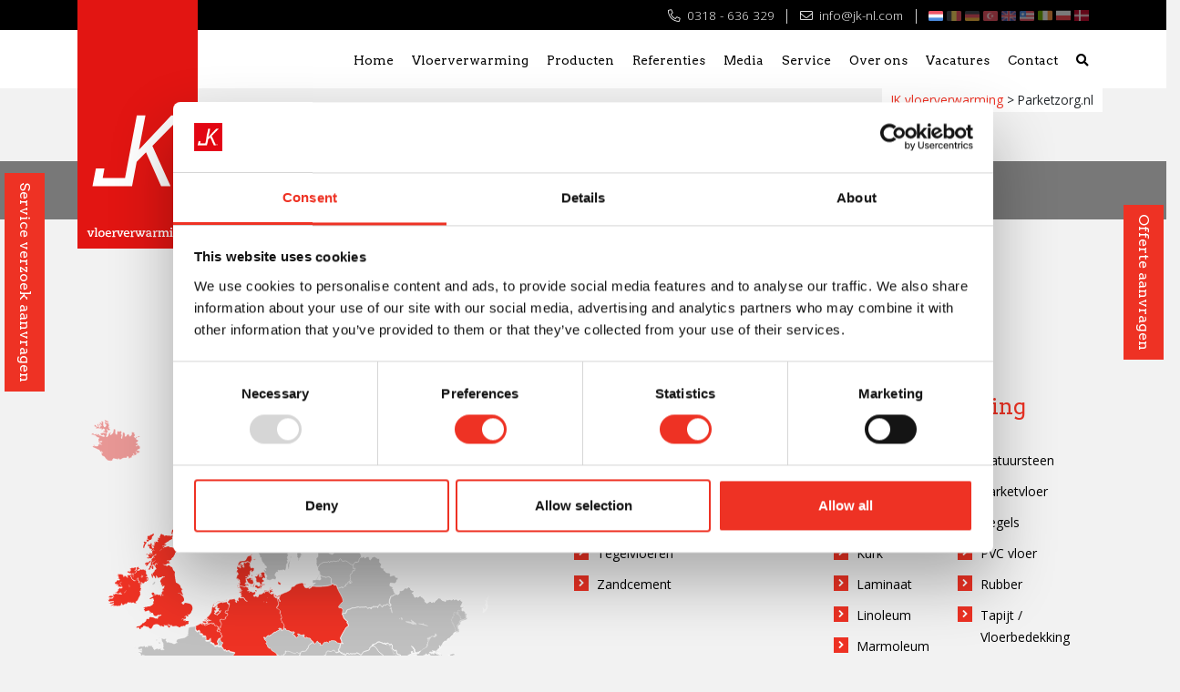

--- FILE ---
content_type: text/html; charset=UTF-8
request_url: https://www.jk-nl.com/dealers/parketzorg-nl/
body_size: 96887
content:
<!doctype html>
<html lang="nl-NL">
<head>
    <!-- Required meta tags -->
    <meta charset="utf-8">
<script type="text/javascript">
/* <![CDATA[ */
var gform;gform||(document.addEventListener("gform_main_scripts_loaded",function(){gform.scriptsLoaded=!0}),document.addEventListener("gform/theme/scripts_loaded",function(){gform.themeScriptsLoaded=!0}),window.addEventListener("DOMContentLoaded",function(){gform.domLoaded=!0}),gform={domLoaded:!1,scriptsLoaded:!1,themeScriptsLoaded:!1,isFormEditor:()=>"function"==typeof InitializeEditor,callIfLoaded:function(o){return!(!gform.domLoaded||!gform.scriptsLoaded||!gform.themeScriptsLoaded&&!gform.isFormEditor()||(gform.isFormEditor()&&console.warn("The use of gform.initializeOnLoaded() is deprecated in the form editor context and will be removed in Gravity Forms 3.1."),o(),0))},initializeOnLoaded:function(o){gform.callIfLoaded(o)||(document.addEventListener("gform_main_scripts_loaded",()=>{gform.scriptsLoaded=!0,gform.callIfLoaded(o)}),document.addEventListener("gform/theme/scripts_loaded",()=>{gform.themeScriptsLoaded=!0,gform.callIfLoaded(o)}),window.addEventListener("DOMContentLoaded",()=>{gform.domLoaded=!0,gform.callIfLoaded(o)}))},hooks:{action:{},filter:{}},addAction:function(o,r,e,t){gform.addHook("action",o,r,e,t)},addFilter:function(o,r,e,t){gform.addHook("filter",o,r,e,t)},doAction:function(o){gform.doHook("action",o,arguments)},applyFilters:function(o){return gform.doHook("filter",o,arguments)},removeAction:function(o,r){gform.removeHook("action",o,r)},removeFilter:function(o,r,e){gform.removeHook("filter",o,r,e)},addHook:function(o,r,e,t,n){null==gform.hooks[o][r]&&(gform.hooks[o][r]=[]);var d=gform.hooks[o][r];null==n&&(n=r+"_"+d.length),gform.hooks[o][r].push({tag:n,callable:e,priority:t=null==t?10:t})},doHook:function(r,o,e){var t;if(e=Array.prototype.slice.call(e,1),null!=gform.hooks[r][o]&&((o=gform.hooks[r][o]).sort(function(o,r){return o.priority-r.priority}),o.forEach(function(o){"function"!=typeof(t=o.callable)&&(t=window[t]),"action"==r?t.apply(null,e):e[0]=t.apply(null,e)})),"filter"==r)return e[0]},removeHook:function(o,r,t,n){var e;null!=gform.hooks[o][r]&&(e=(e=gform.hooks[o][r]).filter(function(o,r,e){return!!(null!=n&&n!=o.tag||null!=t&&t!=o.priority)}),gform.hooks[o][r]=e)}});
/* ]]> */
</script>

    <meta name="viewport" content="width=device-width, initial-scale=1, shrink-to-fit=no">
    <title>Parketzorg.nl - JK vloerverwarming</title>
    <link rel="apple-touch-icon" sizes="180x180"
          href="https://www.jk-nl.com/wp-content/themes/jk/apple-touch-icon.png">
    <link rel="icon" type="image/png" sizes="32x32"
          href="https://www.jk-nl.com/wp-content/themes/jk/favicon-32x32.png">
    <link rel="icon" type="image/png" sizes="16x16"
          href="https://www.jk-nl.com/wp-content/themes/jk/favicon-16x16.png">
    <link rel="manifest" href="https://www.jk-nl.com/wp-content/themes/jk/site.webmanifest">
    <link rel="mask-icon" href="https://www.jk-nl.com/wp-content/themes/jk/safari-pinned-tab.svg" color="#ee0c21">
    <meta name="msapplication-TileColor" content="#ee0c21">
    <meta name="theme-color" content="#ffffff">

    <!-- CSS -->
    <script src="https://ajax.googleapis.com/ajax/libs/jquery/3.5.1/jquery.min.js"></script>

    <link rel="stylesheet" href="https://stackpath.bootstrapcdn.com/bootstrap/4.5.0/css/bootstrap.min.css"
          integrity="sha384-9aIt2nRpC12Uk9gS9baDl411NQApFmC26EwAOH8WgZl5MYYxFfc+NcPb1dKGj7Sk" crossorigin="anonymous">

    <script defer src="https://kit.fontawesome.com/b9faa7ad03.js" crossorigin="anonymous"></script>
        <link rel="preload" as="style" href="https://stackpath.bootstrapcdn.com/font-awesome/4.7.0/css/font-awesome.min.css"  onload="this.onload=null;this.rel='stylesheet'">
    <noscript><link rel="stylesheet" href="https://stackpath.bootstrapcdn.com/font-awesome/4.7.0/css/font-awesome.min.css"></noscript>
        <link rel="preload" as="style" href="https://fonts.googleapis.com/css?family=Arvo:400,700|Open+Sans:300,400,700"  onload="this.onload=null;this.rel='stylesheet'">
    <noscript><link rel="stylesheet" href="https://fonts.googleapis.com/css?family=Arvo:400,700|Open+Sans:300,400,700"></noscript>
        <link rel="preload" as="style" href="https://www.jk-nl.com/wp-content/themes/jk/css/lightbox.min.css"  onload="this.onload=null;this.rel='stylesheet'">
    <noscript><link rel="stylesheet" href="https://www.jk-nl.com/wp-content/themes/jk/css/lightbox.min.css"></noscript>
        <link rel="preload" as="style" href="https://www.jk-nl.com/wp-content/themes/jk/css/slick.min.css"  onload="this.onload=null;this.rel='stylesheet'">
    <noscript><link rel="stylesheet" href="https://www.jk-nl.com/wp-content/themes/jk/css/slick.min.css"></noscript>
        <link rel="preload" as="style" href="https://www.jk-nl.com/wp-content/themes/jk/css/slick-theme.css"  onload="this.onload=null;this.rel='stylesheet'">
    <noscript><link rel="stylesheet" href="https://www.jk-nl.com/wp-content/themes/jk/css/slick-theme.css"></noscript>
        <link rel="preload" as="style" href="https://www.jk-nl.com/wp-content/themes/jk/scss/style.min.css"  onload="this.onload=null;this.rel='stylesheet'">
    <noscript><link rel="stylesheet" href="https://www.jk-nl.com/wp-content/themes/jk/scss/style.min.css"></noscript>
    

    <!-- JS -->

    <!-- Google Tag Manager -->
    <script>(function (w, d, s, l, i) {
            w[l] = w[l] || [];
            w[l].push({
                'gtm.start':
                    new Date().getTime(), event: 'gtm.js'
            });
            var f = d.getElementsByTagName(s)[0],
                j = d.createElement(s), dl = l != 'dataLayer' ? '&l=' + l : '';
            j.async = true;
            j.src =
                'https://www.googletagmanager.com/gtm.js?id=' + i + dl;
            f.parentNode.insertBefore(j, f);
        })(window, document, 'script', 'dataLayer', 'GTM-K3BT8K5');</script>
    <!-- End Google Tag Manager -->

<script id="Cookiebot" src="https://consent.cookiebot.com/uc.js" data-cbid="2dee1a49-9032-442f-9642-61d5993b3897" data-blockingmode="auto" type="text/javascript"></script>
        <meta name='robots' content='index, follow, max-image-preview:large, max-snippet:-1, max-video-preview:-1' />
	<style>img:is([sizes="auto" i], [sizes^="auto," i]) { contain-intrinsic-size: 3000px 1500px }</style>
	
	<!-- This site is optimized with the Yoast SEO plugin v26.3 - https://yoast.com/wordpress/plugins/seo/ -->
	<meta name="description" content="Op deze pagina vindt u informatie over onze dealer Parketzorg.nl. Voor meer informatie kunt u contact opnemen met ons." />
	<link rel="canonical" href="https://www.jk-nl.com/dealers/parketzorg-nl/" />
	<meta property="og:locale" content="nl_NL" />
	<meta property="og:type" content="article" />
	<meta property="og:title" content="Parketzorg.nl - JK vloerverwarming" />
	<meta property="og:description" content="Op deze pagina vindt u informatie over onze dealer Parketzorg.nl. Voor meer informatie kunt u contact opnemen met ons." />
	<meta property="og:url" content="https://www.jk-nl.com/dealers/parketzorg-nl/" />
	<meta property="og:site_name" content="JK vloerverwarming" />
	<meta property="article:modified_time" content="2021-08-24T11:50:50+00:00" />
	<meta name="twitter:card" content="summary_large_image" />
	<script type="application/ld+json" class="yoast-schema-graph">{"@context":"https://schema.org","@graph":[{"@type":"WebPage","@id":"https://www.jk-nl.com/dealers/parketzorg-nl/","url":"https://www.jk-nl.com/dealers/parketzorg-nl/","name":"Parketzorg.nl - JK vloerverwarming","isPartOf":{"@id":"https://www.jk-nl.com/#website"},"datePublished":"2021-03-19T09:53:36+00:00","dateModified":"2021-08-24T11:50:50+00:00","description":"Op deze pagina vindt u informatie over onze dealer Parketzorg.nl. Voor meer informatie kunt u contact opnemen met ons.","breadcrumb":{"@id":"https://www.jk-nl.com/dealers/parketzorg-nl/#breadcrumb"},"inLanguage":"nl-NL","potentialAction":[{"@type":"ReadAction","target":["https://www.jk-nl.com/dealers/parketzorg-nl/"]}]},{"@type":"BreadcrumbList","@id":"https://www.jk-nl.com/dealers/parketzorg-nl/#breadcrumb","itemListElement":[{"@type":"ListItem","position":1,"name":"Home","item":"https://www.jk-nl.com/"},{"@type":"ListItem","position":2,"name":"Parketzorg.nl"}]},{"@type":"WebSite","@id":"https://www.jk-nl.com/#website","url":"https://www.jk-nl.com/","name":"JK vloerverwarming","description":"","potentialAction":[{"@type":"SearchAction","target":{"@type":"EntryPoint","urlTemplate":"https://www.jk-nl.com/?s={search_term_string}"},"query-input":{"@type":"PropertyValueSpecification","valueRequired":true,"valueName":"search_term_string"}}],"inLanguage":"nl-NL"}]}</script>
	<!-- / Yoast SEO plugin. -->



<link rel='stylesheet' id='gforms_reset_css-css' href='https://www.jk-nl.com/wp-content/plugins/gravityforms/legacy/css/formreset.min.css?ver=2.9.22' type='text/css' media='all' />
<link rel='stylesheet' id='gforms_formsmain_css-css' href='https://www.jk-nl.com/wp-content/plugins/gravityforms/legacy/css/formsmain.min.css?ver=2.9.22' type='text/css' media='all' />
<link rel='stylesheet' id='gforms_ready_class_css-css' href='https://www.jk-nl.com/wp-content/plugins/gravityforms/legacy/css/readyclass.min.css?ver=2.9.22' type='text/css' media='all' />
<link rel='stylesheet' id='gforms_browsers_css-css' href='https://www.jk-nl.com/wp-content/plugins/gravityforms/legacy/css/browsers.min.css?ver=2.9.22' type='text/css' media='all' />
<style id='classic-theme-styles-inline-css' type='text/css'>
/*! This file is auto-generated */
.wp-block-button__link{color:#fff;background-color:#32373c;border-radius:9999px;box-shadow:none;text-decoration:none;padding:calc(.667em + 2px) calc(1.333em + 2px);font-size:1.125em}.wp-block-file__button{background:#32373c;color:#fff;text-decoration:none}
</style>
<style id='global-styles-inline-css' type='text/css'>
:root{--wp--preset--aspect-ratio--square: 1;--wp--preset--aspect-ratio--4-3: 4/3;--wp--preset--aspect-ratio--3-4: 3/4;--wp--preset--aspect-ratio--3-2: 3/2;--wp--preset--aspect-ratio--2-3: 2/3;--wp--preset--aspect-ratio--16-9: 16/9;--wp--preset--aspect-ratio--9-16: 9/16;--wp--preset--color--black: #000000;--wp--preset--color--cyan-bluish-gray: #abb8c3;--wp--preset--color--white: #ffffff;--wp--preset--color--pale-pink: #f78da7;--wp--preset--color--vivid-red: #cf2e2e;--wp--preset--color--luminous-vivid-orange: #ff6900;--wp--preset--color--luminous-vivid-amber: #fcb900;--wp--preset--color--light-green-cyan: #7bdcb5;--wp--preset--color--vivid-green-cyan: #00d084;--wp--preset--color--pale-cyan-blue: #8ed1fc;--wp--preset--color--vivid-cyan-blue: #0693e3;--wp--preset--color--vivid-purple: #9b51e0;--wp--preset--gradient--vivid-cyan-blue-to-vivid-purple: linear-gradient(135deg,rgba(6,147,227,1) 0%,rgb(155,81,224) 100%);--wp--preset--gradient--light-green-cyan-to-vivid-green-cyan: linear-gradient(135deg,rgb(122,220,180) 0%,rgb(0,208,130) 100%);--wp--preset--gradient--luminous-vivid-amber-to-luminous-vivid-orange: linear-gradient(135deg,rgba(252,185,0,1) 0%,rgba(255,105,0,1) 100%);--wp--preset--gradient--luminous-vivid-orange-to-vivid-red: linear-gradient(135deg,rgba(255,105,0,1) 0%,rgb(207,46,46) 100%);--wp--preset--gradient--very-light-gray-to-cyan-bluish-gray: linear-gradient(135deg,rgb(238,238,238) 0%,rgb(169,184,195) 100%);--wp--preset--gradient--cool-to-warm-spectrum: linear-gradient(135deg,rgb(74,234,220) 0%,rgb(151,120,209) 20%,rgb(207,42,186) 40%,rgb(238,44,130) 60%,rgb(251,105,98) 80%,rgb(254,248,76) 100%);--wp--preset--gradient--blush-light-purple: linear-gradient(135deg,rgb(255,206,236) 0%,rgb(152,150,240) 100%);--wp--preset--gradient--blush-bordeaux: linear-gradient(135deg,rgb(254,205,165) 0%,rgb(254,45,45) 50%,rgb(107,0,62) 100%);--wp--preset--gradient--luminous-dusk: linear-gradient(135deg,rgb(255,203,112) 0%,rgb(199,81,192) 50%,rgb(65,88,208) 100%);--wp--preset--gradient--pale-ocean: linear-gradient(135deg,rgb(255,245,203) 0%,rgb(182,227,212) 50%,rgb(51,167,181) 100%);--wp--preset--gradient--electric-grass: linear-gradient(135deg,rgb(202,248,128) 0%,rgb(113,206,126) 100%);--wp--preset--gradient--midnight: linear-gradient(135deg,rgb(2,3,129) 0%,rgb(40,116,252) 100%);--wp--preset--font-size--small: 13px;--wp--preset--font-size--medium: 20px;--wp--preset--font-size--large: 36px;--wp--preset--font-size--x-large: 42px;--wp--preset--spacing--20: 0.44rem;--wp--preset--spacing--30: 0.67rem;--wp--preset--spacing--40: 1rem;--wp--preset--spacing--50: 1.5rem;--wp--preset--spacing--60: 2.25rem;--wp--preset--spacing--70: 3.38rem;--wp--preset--spacing--80: 5.06rem;--wp--preset--shadow--natural: 6px 6px 9px rgba(0, 0, 0, 0.2);--wp--preset--shadow--deep: 12px 12px 50px rgba(0, 0, 0, 0.4);--wp--preset--shadow--sharp: 6px 6px 0px rgba(0, 0, 0, 0.2);--wp--preset--shadow--outlined: 6px 6px 0px -3px rgba(255, 255, 255, 1), 6px 6px rgba(0, 0, 0, 1);--wp--preset--shadow--crisp: 6px 6px 0px rgba(0, 0, 0, 1);}:where(.is-layout-flex){gap: 0.5em;}:where(.is-layout-grid){gap: 0.5em;}body .is-layout-flex{display: flex;}.is-layout-flex{flex-wrap: wrap;align-items: center;}.is-layout-flex > :is(*, div){margin: 0;}body .is-layout-grid{display: grid;}.is-layout-grid > :is(*, div){margin: 0;}:where(.wp-block-columns.is-layout-flex){gap: 2em;}:where(.wp-block-columns.is-layout-grid){gap: 2em;}:where(.wp-block-post-template.is-layout-flex){gap: 1.25em;}:where(.wp-block-post-template.is-layout-grid){gap: 1.25em;}.has-black-color{color: var(--wp--preset--color--black) !important;}.has-cyan-bluish-gray-color{color: var(--wp--preset--color--cyan-bluish-gray) !important;}.has-white-color{color: var(--wp--preset--color--white) !important;}.has-pale-pink-color{color: var(--wp--preset--color--pale-pink) !important;}.has-vivid-red-color{color: var(--wp--preset--color--vivid-red) !important;}.has-luminous-vivid-orange-color{color: var(--wp--preset--color--luminous-vivid-orange) !important;}.has-luminous-vivid-amber-color{color: var(--wp--preset--color--luminous-vivid-amber) !important;}.has-light-green-cyan-color{color: var(--wp--preset--color--light-green-cyan) !important;}.has-vivid-green-cyan-color{color: var(--wp--preset--color--vivid-green-cyan) !important;}.has-pale-cyan-blue-color{color: var(--wp--preset--color--pale-cyan-blue) !important;}.has-vivid-cyan-blue-color{color: var(--wp--preset--color--vivid-cyan-blue) !important;}.has-vivid-purple-color{color: var(--wp--preset--color--vivid-purple) !important;}.has-black-background-color{background-color: var(--wp--preset--color--black) !important;}.has-cyan-bluish-gray-background-color{background-color: var(--wp--preset--color--cyan-bluish-gray) !important;}.has-white-background-color{background-color: var(--wp--preset--color--white) !important;}.has-pale-pink-background-color{background-color: var(--wp--preset--color--pale-pink) !important;}.has-vivid-red-background-color{background-color: var(--wp--preset--color--vivid-red) !important;}.has-luminous-vivid-orange-background-color{background-color: var(--wp--preset--color--luminous-vivid-orange) !important;}.has-luminous-vivid-amber-background-color{background-color: var(--wp--preset--color--luminous-vivid-amber) !important;}.has-light-green-cyan-background-color{background-color: var(--wp--preset--color--light-green-cyan) !important;}.has-vivid-green-cyan-background-color{background-color: var(--wp--preset--color--vivid-green-cyan) !important;}.has-pale-cyan-blue-background-color{background-color: var(--wp--preset--color--pale-cyan-blue) !important;}.has-vivid-cyan-blue-background-color{background-color: var(--wp--preset--color--vivid-cyan-blue) !important;}.has-vivid-purple-background-color{background-color: var(--wp--preset--color--vivid-purple) !important;}.has-black-border-color{border-color: var(--wp--preset--color--black) !important;}.has-cyan-bluish-gray-border-color{border-color: var(--wp--preset--color--cyan-bluish-gray) !important;}.has-white-border-color{border-color: var(--wp--preset--color--white) !important;}.has-pale-pink-border-color{border-color: var(--wp--preset--color--pale-pink) !important;}.has-vivid-red-border-color{border-color: var(--wp--preset--color--vivid-red) !important;}.has-luminous-vivid-orange-border-color{border-color: var(--wp--preset--color--luminous-vivid-orange) !important;}.has-luminous-vivid-amber-border-color{border-color: var(--wp--preset--color--luminous-vivid-amber) !important;}.has-light-green-cyan-border-color{border-color: var(--wp--preset--color--light-green-cyan) !important;}.has-vivid-green-cyan-border-color{border-color: var(--wp--preset--color--vivid-green-cyan) !important;}.has-pale-cyan-blue-border-color{border-color: var(--wp--preset--color--pale-cyan-blue) !important;}.has-vivid-cyan-blue-border-color{border-color: var(--wp--preset--color--vivid-cyan-blue) !important;}.has-vivid-purple-border-color{border-color: var(--wp--preset--color--vivid-purple) !important;}.has-vivid-cyan-blue-to-vivid-purple-gradient-background{background: var(--wp--preset--gradient--vivid-cyan-blue-to-vivid-purple) !important;}.has-light-green-cyan-to-vivid-green-cyan-gradient-background{background: var(--wp--preset--gradient--light-green-cyan-to-vivid-green-cyan) !important;}.has-luminous-vivid-amber-to-luminous-vivid-orange-gradient-background{background: var(--wp--preset--gradient--luminous-vivid-amber-to-luminous-vivid-orange) !important;}.has-luminous-vivid-orange-to-vivid-red-gradient-background{background: var(--wp--preset--gradient--luminous-vivid-orange-to-vivid-red) !important;}.has-very-light-gray-to-cyan-bluish-gray-gradient-background{background: var(--wp--preset--gradient--very-light-gray-to-cyan-bluish-gray) !important;}.has-cool-to-warm-spectrum-gradient-background{background: var(--wp--preset--gradient--cool-to-warm-spectrum) !important;}.has-blush-light-purple-gradient-background{background: var(--wp--preset--gradient--blush-light-purple) !important;}.has-blush-bordeaux-gradient-background{background: var(--wp--preset--gradient--blush-bordeaux) !important;}.has-luminous-dusk-gradient-background{background: var(--wp--preset--gradient--luminous-dusk) !important;}.has-pale-ocean-gradient-background{background: var(--wp--preset--gradient--pale-ocean) !important;}.has-electric-grass-gradient-background{background: var(--wp--preset--gradient--electric-grass) !important;}.has-midnight-gradient-background{background: var(--wp--preset--gradient--midnight) !important;}.has-small-font-size{font-size: var(--wp--preset--font-size--small) !important;}.has-medium-font-size{font-size: var(--wp--preset--font-size--medium) !important;}.has-large-font-size{font-size: var(--wp--preset--font-size--large) !important;}.has-x-large-font-size{font-size: var(--wp--preset--font-size--x-large) !important;}
:where(.wp-block-post-template.is-layout-flex){gap: 1.25em;}:where(.wp-block-post-template.is-layout-grid){gap: 1.25em;}
:where(.wp-block-columns.is-layout-flex){gap: 2em;}:where(.wp-block-columns.is-layout-grid){gap: 2em;}
:root :where(.wp-block-pullquote){font-size: 1.5em;line-height: 1.6;}
</style>
<script type="text/javascript" defer='defer' src="https://www.jk-nl.com/wp-content/plugins/gravityforms/assets/js/dist/utils.min.js?ver=380b7a5ec0757c78876bc8a59488f2f3" id="gform_gravityforms_utils-js"></script>
		<style type="text/css" id="wp-custom-css">
			.loading-offer-form-spinner{
	text-align: center;
	display: block;
	font-size: 8em;
	color: #797979;
}		</style>
		</head>
<body class="wp-singular partners-template-default single single-partners postid-4475 wp-theme-jk">

<!-- Google Tag Manager (noscript) -->
<noscript>
    <iframe src="https://www.googletagmanager.com/ns.html?id=GTM-K3BT8K5"
            height="0" width="0" style="display:none;visibility:hidden"></iframe>
</noscript>
<!-- End Google Tag Manager (noscript) -->



<header>
    <div class="topBar">
        <div class="container">
            <div class="row d-flex justify-content-end text-right">
                <div class="col-xl-2">
                    <div class="brandLogo">
                        <a href="https://www.jk-nl.com">
                            <img src="https://www.jk-nl.com/wp-content/themes/jk/images/newLogo.svg"
                                 class="logoImage d-none d-md-block"/>
                            <img src="https://www.jk-nl.com/wp-content/themes/jk/images/jkVloerverwarmingLogo.svg"
                                 class="logoImage d-block d-md-none"/>
                        </a>
                    </div>
                </div>
                <div class="col-xl-10">
                    <ul>
                        <li class="d-none d-md-inline-block"><a href="tel:+31318636329"><i class="fal fa-phone-alt"></i>
                                0318 - 636 329</a></li>
                        <li class="d-none d-md-inline-block"><a href="mailto:info@jk-nl.com"><i
                                        class="fal fa-envelope"></i> info@jk-nl.com</a></li>
                        <!--             <li class="d-none d-lg-inline-block"><a href="https://dealer.jk-nl.com/" target="_blank"><i class="fas fa-lock"></i> Dealerlogin</a></li> -->
                        <li class="languagesSelector">
                            <a href="http://www.jk-nl.com/" target="_blank"><img
                                        src="https://www.jk-nl.com/wp-content/themes/jk/images/Netherlands.png"
                                        class="languagesFlag"/></a>
                            <a href="http://www.jk-be.com/" target="_blank"><img
                                        src="https://www.jk-nl.com/wp-content/themes/jk/images/Belgium.png"
                                        class="languagesFlag"/></a>
                            <a href="http://www.jk-de.com/" target="_blank"><img
                                        src="https://www.jk-nl.com/wp-content/themes/jk/images/Germany.png"
                                        class="languagesFlag"/></a>
                            <a href="http://www.jk-tr.com/" target="_blank"><img
                                        src="https://www.jk-nl.com/wp-content/themes/jk/images/Turkey.png"
                                        class="languagesFlag"/></a>
                            <a href="http://www.jk-gb.com/" target="_blank"><img
                                        src="https://www.jk-nl.com/wp-content/themes/jk/images/United-Kingdom.png"
                                        class="languagesFlag"/></a>
                            <a href="http://www.jk-us.com/" target="_blank"><img
                                        src="https://www.jk-nl.com/wp-content/themes/jk/images/United-States-of-America.png"
                                        class="languagesFlag"/></a>
                            <a href="http://www.jk-ie.com/" target="_blank"><img
                                        src="/wp-content/uploads/2020/02/Ireland.png" class="languagesFlag"/></a>
                            <a href="http://www.jk-pl.com/" target="_blank"><img
                                        src="/wp-content/uploads/2022/06/poland.png" class="languagesFlag"/></a>
                            <a href="http://www.jk-dk.com/" target="_blank"><img
                                        src="/wp-content/uploads/2022/06/denmark.png" class="languagesFlag"/></a>
                        </li>
                    </ul>
                </div>
            </div>
        </div>
    </div>
    <div class="navigationBar">
        <div class="container" style="position: relative;">
            <div class="row d-flex justify-content-end text-right">
                <div class="col-xl-11">
                    <ul id="menu-hoofdmenu" class="d-none d-xl-block"><li id="menu-item-55" class="menu-item menu-item-type-post_type menu-item-object-page menu-item-home menu-item-55"><a href="https://www.jk-nl.com/">Home</a></li>
<li id="menu-item-170" class="menu-item menu-item-type-post_type menu-item-object-page menu-item-170"><a href="https://www.jk-nl.com/vloerverwarming-mogelijkheden/">Vloerverwarming</a></li>
<li id="menu-item-189" class="menu-item menu-item-type-post_type menu-item-object-page menu-item-189"><a href="https://www.jk-nl.com/producten/">Producten</a></li>
<li id="menu-item-193" class="menu-item menu-item-type-post_type menu-item-object-page menu-item-193"><a href="https://www.jk-nl.com/referenties-jk-vloerverwarming/">Referenties</a></li>
<li id="menu-item-198" class="menu-item menu-item-type-custom menu-item-object-custom menu-item-has-children menu-item-198"><a href="#">Media</a>
<ul class="sub-menu">
	<li id="menu-item-49" class="menu-item menu-item-type-post_type menu-item-object-page menu-item-49"><a href="https://www.jk-nl.com/media-jk-vloerverwarming/downloads-van-jk-vloerverwarming/">Downloads</a></li>
	<li id="menu-item-3962" class="menu-item menu-item-type-post_type menu-item-object-page menu-item-3962"><a href="https://www.jk-nl.com/voorwaarden-jk-vloerverwarming/">Voorwaarden</a></li>
	<li id="menu-item-50" class="menu-item menu-item-type-post_type menu-item-object-page menu-item-50"><a href="https://www.jk-nl.com/media-jk-vloerverwarming/videos-jk-vloerverwarming/">Video’s</a></li>
</ul>
</li>
<li id="menu-item-1526" class="menu-item menu-item-type-custom menu-item-object-custom menu-item-has-children menu-item-1526"><a href="#">Service</a>
<ul class="sub-menu">
	<li id="menu-item-1528" class="menu-item menu-item-type-post_type menu-item-object-page menu-item-1528"><a href="https://www.jk-nl.com/service-en-garantie-jk-vloerverwarming/">Service en garantie</a></li>
	<li id="menu-item-1529" class="menu-item menu-item-type-post_type menu-item-object-page menu-item-1529"><a href="https://www.jk-nl.com/veelgestelde-vragen/">Veelgestelde vragen</a></li>
</ul>
</li>
<li id="menu-item-1532" class="menu-item menu-item-type-custom menu-item-object-custom menu-item-has-children menu-item-1532"><a href="#">Over ons</a>
<ul class="sub-menu">
	<li id="menu-item-53" class="menu-item menu-item-type-post_type menu-item-object-page menu-item-53"><a href="https://www.jk-nl.com/organisatie/">Organisatie</a></li>
	<li id="menu-item-1860" class="menu-item menu-item-type-post_type menu-item-object-page menu-item-1860"><a href="https://www.jk-nl.com/experience-center-jk-vloerverwarming/">Experience Center</a></li>
</ul>
</li>
<li id="menu-item-52" class="menu-item menu-item-type-post_type menu-item-object-page menu-item-52"><a href="https://www.jk-nl.com/vacatures-jk-vloerverwarming/">Vacatures</a></li>
<li id="menu-item-51" class="menu-item menu-item-type-post_type menu-item-object-page menu-item-51"><a href="https://www.jk-nl.com/contactgegevens-jk-vloerverwarming/">Contact</a></li>
<li id="menu-item-1094" class="menu-item menu-item-type-custom menu-item-object-custom menu-item-1094"><a href="#search"><i class="fas fa-search"></i></a></li>
</ul>                    <button class="d-xl-none navigationButton">
                        <i class="fas fa-bars"></i>
                    </button>
                </div>
            </div>
            <div class="breadcrumbs">
                <!-- Breadcrumb NavXT 7.4.1 -->
<span property="itemListElement" typeof="ListItem"><a property="item" typeof="WebPage" title="Go to JK vloerverwarming." href="https://www.jk-nl.com" class="home"><span property="name">JK vloerverwarming</span></a><meta property="position" content="1"></span> &gt; <span class="post post-partners current-item">Parketzorg.nl</span>            </div>
        </div>
    </div>

</header>


<section id="overlayMobileNavigation" class="d-block d-xl-none">
    <div class="container">
        <div class="row d-flex justify-content-center">
            <div class="col-md-2 col-sm-2 col-8">
                <ul id="menu-hoofdmenu-1" class="mainNavigation"><li class="menu-item menu-item-type-post_type menu-item-object-page menu-item-home menu-item-55"><a href="https://www.jk-nl.com/">Home</a></li>
<li class="menu-item menu-item-type-post_type menu-item-object-page menu-item-170"><a href="https://www.jk-nl.com/vloerverwarming-mogelijkheden/">Vloerverwarming</a></li>
<li class="menu-item menu-item-type-post_type menu-item-object-page menu-item-189"><a href="https://www.jk-nl.com/producten/">Producten</a></li>
<li class="menu-item menu-item-type-post_type menu-item-object-page menu-item-193"><a href="https://www.jk-nl.com/referenties-jk-vloerverwarming/">Referenties</a></li>
<li class="menu-item menu-item-type-custom menu-item-object-custom menu-item-has-children menu-item-198"><a href="#">Media</a>
<ul class="sub-menu">
	<li class="menu-item menu-item-type-post_type menu-item-object-page menu-item-49"><a href="https://www.jk-nl.com/media-jk-vloerverwarming/downloads-van-jk-vloerverwarming/">Downloads</a></li>
	<li class="menu-item menu-item-type-post_type menu-item-object-page menu-item-3962"><a href="https://www.jk-nl.com/voorwaarden-jk-vloerverwarming/">Voorwaarden</a></li>
	<li class="menu-item menu-item-type-post_type menu-item-object-page menu-item-50"><a href="https://www.jk-nl.com/media-jk-vloerverwarming/videos-jk-vloerverwarming/">Video’s</a></li>
</ul>
</li>
<li class="menu-item menu-item-type-custom menu-item-object-custom menu-item-has-children menu-item-1526"><a href="#">Service</a>
<ul class="sub-menu">
	<li class="menu-item menu-item-type-post_type menu-item-object-page menu-item-1528"><a href="https://www.jk-nl.com/service-en-garantie-jk-vloerverwarming/">Service en garantie</a></li>
	<li class="menu-item menu-item-type-post_type menu-item-object-page menu-item-1529"><a href="https://www.jk-nl.com/veelgestelde-vragen/">Veelgestelde vragen</a></li>
</ul>
</li>
<li class="menu-item menu-item-type-custom menu-item-object-custom menu-item-has-children menu-item-1532"><a href="#">Over ons</a>
<ul class="sub-menu">
	<li class="menu-item menu-item-type-post_type menu-item-object-page menu-item-53"><a href="https://www.jk-nl.com/organisatie/">Organisatie</a></li>
	<li class="menu-item menu-item-type-post_type menu-item-object-page menu-item-1860"><a href="https://www.jk-nl.com/experience-center-jk-vloerverwarming/">Experience Center</a></li>
</ul>
</li>
<li class="menu-item menu-item-type-post_type menu-item-object-page menu-item-52"><a href="https://www.jk-nl.com/vacatures-jk-vloerverwarming/">Vacatures</a></li>
<li class="menu-item menu-item-type-post_type menu-item-object-page menu-item-51"><a href="https://www.jk-nl.com/contactgegevens-jk-vloerverwarming/">Contact</a></li>
<li class="menu-item menu-item-type-custom menu-item-object-custom menu-item-1094"><a href="#search"><i class="fas fa-search"></i></a></li>
</ul>            </div>
        </div>
    </div>
</section>

  <main>

      <section class="pageHeader" style="background-image: url('')">
            <div class="row ">
          <div class="col-12">
            <div class="text-center photo-text-header">
              <h1>Parketzorg.nl</h1>
            </div>
          </div>
        </div>
    </section>
    <section class="container firstContainer">
      <div class="row">
              </div>
          </section>
  </main>
<footer class="container footerMenu">
  <div class="row">
    <div class="col-xl-6 col-lg-6">
      <svg version="1.1" xmlns="http://www.w3.org/2000/svg" xmlns:xlink="http://www.w3.org/1999/xlink" xmlns:a="http://ns.adobe.com/AdobeSVGViewerExtensions/3.0/" x="0px" y="0px" width="520.8px" height="444.5px" viewBox="0 0 520.8 444.5" style="enable-background:new 0 0 520.8 444.5;" xml:space="preserve">
        <style type="text/css">
        	.st0{fill:#EE3224;stroke:#FFFFFF;stroke-width:0.4;}
        	.st1{fill:#C0C0C0;stroke:#FFFFFF;stroke-width:0.4;}
        	.st2{fill:#C0C0C0;stroke:#FFFFFF;stroke-width:0.4008;}
        	.st3{fill:#E89795;stroke:#FFFFFF;stroke-width:0.4;}
        	.st4{fill:#EE3224;stroke:#FFFFFF;stroke-width:0.4008;}
        	.st5{fill:#E89795;stroke:#FFFFFF;stroke-width:0.3992;}
        	.st6{fill:#C0C0C0;stroke:#FFFFFF;stroke-width:0.3992;}
        	.st7{fill:#C0C0C0;stroke:#FFFFFF;stroke-width:0.2;}
        	.st8{fill:#C0C0C0;stroke:#FFFFFF;stroke-width:0.1;}
        	.st9{fill:#C0C0C0;stroke:#FFFFFF;stroke-width:0.4002;stroke-dasharray:0.4002,0.4002;}
        	.st10{fill:#C0C0C0;stroke:#FFFFFF;stroke-width:0.4;stroke-dasharray:0.4,0.4;}
        	.st11{opacity:0.5;fill:#FFFFFF;enable-background:new    ;}
        	.st12{fill-opacity:0;stroke:#FFFFFF;stroke-width:0.4;}
        </style>
        <defs>
        </defs>
        <g id="layer1_1_" transform="matrix(1.0020524,0,0,1.0020524,0.25102907,-0.17691186)">
        	<g id="g3905_1_">
        		<a xlink:href="http://www.jk-tr.com/" target="_blank">
        			<path id="tr_1_" class="st0" d="M498.1,358.6c0.2-0.2,0.5-0.5,0.7-0.8c0.4-0.4,0.8-0.6,0.9-1c0.2-0.5,0.1-2.9,0.7-3
        				c0.7-0.2,1.3,0.3,1.9,0s0.8-1.3,1.4-1.6c1.4-0.8,6.1,0.2,7.4-1.5c1.4-1.8-0.8-1.4,1.4-2.1c2.8-0.8,1.2,2.1,2.8,3.2
        				c0.7,0.4,1.4-3.3,2.3-4c0.5-0.3,1.9-0.1,1.6-0.6c-2.1-3.2-0.5-0.3-3.1-2.1c-1.4-0.9-1.1-3-1.2-3.3c-0.2-0.3-2.9-0.7-3.2-0.7
        				c-0.4,0-1.1,0.8-1.2,0.4c-0.3-1.2,0.1-3.1,0.2-4.4c0-0.5,0.2-1,0.1-1.5c-0.8-2.3-1.4,1-2.3-0.5c0-0.2-2.3-4.8-2.3-4.8
        				c-1.1-0.5-0.5,1.6-1.7-1c-0.2-0.5,0-1.2-0.2-1.7c-0.5-0.9-2.3-1-2.8-2.1c-0.6-0.9,2.8-0.7,3-2.3c0.2-2.4-3.6-5.5,2.1-4.1l0.2-0.2
        				c-1.1-0.6-2.9-1.3-3.8-1.6c-3.4-1.1-4.6,1.5-8.4,1.6c-0.3,0,0.5-0.7,0.3-0.8c-0.4-0.7-1.2-0.8-1.8-1.4c-1-1.1-0.2-3.3-0.5-4.6
        				c-0.6-2.4-3.5-2.3-4.2-2.9c-0.3-0.3-0.2-0.8-0.5-1.1c-0.3-0.3-0.7-0.4-0.9-0.3c-0.5,0.2-0.8,0.8-1.2,0.8c-0.3,0-0.3-0.6-0.6-0.7
        				c-0.3,0-0.6,0.7-0.7,0.4c-0.2-0.3,0.4-0.6,0.4-0.9c0.1-0.7-1.3-0.3-2-0.5c-0.6-0.1-1-0.5-1.6-0.5c-0.2,0,0,0.5-0.1,0.6
        				c-1.6,0.4-0.3-0.9-0.8-1.3c-0.3-0.2-0.6,0.3-0.8,0.5c-0.4,0.2-1,0.2-1.2,0.6c-0.3,0.6,0.3,1.3,0,1.9c-0.3,0.4-0.8,0.3-1.2,0.4
        				c-1.2,0.4-2.7,0.3-3.8,1.1c-0.4,0.3-0.1,1-0.6,1.4c-0.4,0.3-0.9,0.1-1.4,0.1s-0.9,0.1-1.5,0.1h-0.1c-0.6,2.3-1.2,4-3.2,5.9
        				c-0.3,0.3-0.8,0.2-0.9,0.5c-1.2,1.4-2.6,5.1-4.5,5.9c-0.5,0.2-1.1-0.4-1.6-0.3c-0.4,0.1-0.5,0.8-0.8,0.8s-0.8-0.2-1.1-0.2
        				c-0.4,0.1-0.7,0.6-1.1,0.5c-0.1,0-1.9-0.9-2.4-0.5s-0.5,1-0.8,1.3c-0.4,0.2-0.8-0.2-1.2,0c-0.4,0.3-0.4,0.8-0.8,1
        				c-0.6,0.5-1.4,0.6-2,1c-0.9,0.8-1,1.5-2.1,2.3c-1.2,0.9-4.2,1.4-5.6,1.4c-3.4,0,0.4-0.4-1.6-1.1c-1.1-0.4-1.4,1.7-1.8,1.9
        				c-0.7,0.3-1.5-0.1-2.3-0.2c-0.1-0.1-0.1-0.4-0.3-0.4c-0.8,0.1-1.4,0.8-2.3,0.7c-0.3,0-0.2-0.8-0.5-0.9c-0.5-0.3-1.1-0.6-1.8-0.6
        				c-3.7,0.1-1.9,3.8-5.5,2.2c-1.1-0.6-1.7-3.5-2.9-3.3c-0.5,0-0.5,1.1-0.9,0.9c-0.4-0.1,0.4-1.2-0.1-1.2c-0.9,0.1-2.4,3.6-5.7,2.3
        				c-3.5-1.3-1.5-3.1-1.7-3.3c-0.5-0.6-1.3-0.2-2-0.2c-0.3,0-0.6-0.2-0.7,0c-0.3,0.5-0.1,1.2-0.5,1.7c-1,1.9-10.8,3.2-13.2,4.2
        				c-1.1,0.4-2.1,1.9-2.9,2.6c-0.8,0.8-2.1,1-2.9,1.6c-2.3,1.9-3.9,4.8-6.1,7.1c-0.6,0.7-1.5,1.7-2.2,2.2c-0.1,0.1-0.6,0-0.6,0.2
        				c-0.4,1.9,1,1.9-0.8,3.2c-0.2,0.2-0.7,0-0.9,0.1c-2.3,0.8-0.5,1.1-3.4,1.2c-1,0-3.7-0.8-4.6-0.4c-0.3,0.1-0.2,0.6-0.5,0.8
        				c-1,0.9-2.9,1.3-4.2,1.4c-1.6,0.2-5.4,0.9-5.5,1.1c-0.4,0.8-0.6,1.8-0.8,2.7c-0.3,1.2,2,1.7,2.3,1.8c0.2,0,0.5,0,0.6,0.2
        				c0.1,0.3-0.4,0.7-0.2,0.8c0.3,0.1,0.5-0.5,0.8-0.5c0.2,0.1,0.1,0.6,0.3,0.6c1.8,0.2,3.4-1.6,5.3-1.4c1.6,0.1-2.8,1.9-3.2,2
        				c-0.3,0-0.3-0.7-0.5-0.6s-4.6,1.9-5.9,3.3c-1.3,1.8,4.4-0.9,2.6,1.8c-0.4,0.5-4,0.7-5.3,0.9c-2.5,0.4-4.8,1.6-4.9,1.5
        				c-0.4-0.5,1.3-1,0.8-1.3c-0.6-0.5-0.8-0.4-1.6-0.3c-0.1,0.1-1,0.2-1.1,0.2c-0.2,0-0.9,0.5-0.8,0.6c0.4,1,1.8,0.6,1.7,1.2
        				c-0.3,0.9-1.2,0.6-2.1,0.9c-2.9,0.6-2.3-0.8-2.8-0.9c-1.2-0.2-1.9,0.9-2.8,1.1c-0.4,0.1-1.9,0-2.4,0.7s-0.7,1.7-1.2,2.3
        				c-0.3,0.3-0.8,0.1-0.9,0.4c-0.2,0.4,0.1,0.8,0.1,1c-0.1,0.5-0.1,1-0.4,1.4c-0.6,0.6-1.6,0.1-1.6,1.1c0.1,1.5,0.8,2.3,0.8,3.4
        				c0.1,0.4-1.1,2.5,0.3,2.7c0.2,0,6-2.8,6.7-3c0.2-0.1,0.6-0.3,0.5-0.1c-0.3,1-1.1,3-1.8,3.9c-0.1,0.2-0.9-0.1-0.4,0.3
        				c0.6,0.5,2.7,0.5,3,1.9c0,0.5-0.9,1.1-0.6,1.6c0.3,0.2,3.2-0.8,2.7,0.4c-0.5,1.4-3.3,2.5-2.7,3.4c0.6,0.8,2.2,2.2,2.3,2
        				c0.4-0.3,0.8-0.5,1.2-0.6s1.2-0.4,1.2,0c-0.1,0.2-2.9,2-3.3,2c-0.5,0.1-0.8-1-1.1-0.8c-0.5,0.4,0.7,1.8,0.2,1.6
        				c-0.2,0-1.8-3.6-2.3-3.8c-0.3-0.2-0.9-0.3-1.1,0.1c-0.3,0.6,0.2,1.3,0.3,2c0,0.3-0.3,0.6-0.1,0.7c0.5,0.2,1.5-0.3,1.4,0.1
        				c-0.2,0.8-1,1.1-1.7,1.5c-0.2,0-0.4-0.6-0.5-0.4s0.4,0.4,0.3,0.6c0,0.3-0.8,0.6-0.5,0.8c0.6,0.4,1.3,0,2,0.2c0.2,0,1.7,1.2,1.9,1
        				c0.6-0.5,0.7-1.4,1.3-1.8c0.8-0.4,0.7,1.7,1.4,2c0.4,0.1,0.7-0.7,1-0.7c0.5,0,3,0.8,3,0.8c0.1,0.2,0.7,2.4,0.3,2.9
        				c-0.6,0.6-2.8,1-2.1,1.3c0.8,0.2,1.6-0.1,2.3,0.3c0.8,0.6-0.6,2.7,0.4,2.8c0.8,0.1,1.2-1.3,2-1.3c0.8,0.1,1,1.1,1.7,1.5
        				c0.2,0.1,0.6-0.4,0.6-0.2c1.4,4.6-6.7-0.2-3.1,3.8c0.5,0.5,1.2-0.5,1.8-0.5c0.9,0,0.6,1,1.6,0.5c0.2-0.1-0.2-0.4-0.1-0.4
        				c0.7-0.4,1.4,0,2.1-0.3c0.8-0.4,2.5-1.2,3-1.4c0.8-0.3,1.8-1.2,2.3-0.6c1.8,2.3-2.7,1.4-2.7,2.2c0,0.6,0.9,1.1,0.6,1.5
        				c-0.6,0.6-1.5,0-2.3,0.2c-1.5,0.4-2.8,1.6-4,2.4c-0.5,0.4,1.2-0.2,1.8-0.3c0.5,0,0.9,0.4,1.2,0.2c0.4-0.3-0.1-1,0.3-1.3
        				c0.6-0.4,1.3-0.2,2-0.3c2-0.6,1.7-1.5,1.8-1.3c1.2,2.7-0.1,1.9-0.9,2.7c-0.2,0.2,0.6,0.5,0.8,0.3c0.2-0.3,2.9-3.4,2.9-3.5
        				c0.3-0.5,0-1.2,0.4-1.4c2.4-1.1,1.3,1.3,2,1.9c0.6,0.4,1.5,0.2,2.2,0.5c0.2,0,0.2,0.5,0.3,0.4c0.9-0.8-0.8-2.1,0.5-2.3
        				c2.6-0.5,2.4,3.8,2.6,3.9c2,1.4,3.5,0.7,5.5,0.8c0.3,0,0.4,0.8,0.8,0.8c0.8-0.1,3.9-3.1,4.1-3.2c0.5-0.6,1.9-0.8,2.4-0.5
        				c0.2,0.1,0,0.9,0.2,0.8c0.5-0.5,0.8-1.2,0.8-1.9c0-0.4-0.7-0.4-0.7-0.7c-0.1-0.6,0.4-1.1,0.6-1.7c0.4-1.1-1.5-2.6-0.5-4
        				c0.4-0.5,4.9-1.3,5.6-1.4c0.3,0,8.4,0.8,8.6,0.9c3.7,1,3,3.8,7.9,4.1c2.4,0.2,0.4-0.5,2.3-1.6c0.5-0.3,1.1,0.2,1.6-0.1
        				c0.3-0.2,0-0.8,0.2-0.9c0.7-0.5,3.6-0.8,3.9-1c0.4-0.3,0.5-0.9,0.8-1.2c0.3-0.1,0.3,0.6,0.6,0.5c0.1,0,1-2.8,1.2-2.7
        				c0.5,0,0.7,1,1.1,0.8c1.9-0.6,0.4-1.7,0.5-2.5c0.3-1.8,2.3-4.4,3.3-5.8c1.9-2.5,7.4,0.7,8.1,0.2c0.6-0.5,0.8-1.2,1.3-1.6
        				c0.2-0.2,2.8,0.4,1.5-1.7c-0.2-0.3-0.8,1.3-0.8,0.9c0.2-0.5,1.1-0.8,0.8-1.1c-0.2-0.4-0.8,0.6-1.2,0.5c-0.3-0.1,0.3-0.5,0.6-0.7
        				c0.4-0.4,1-0.6,1.4-0.9c0.6-0.8,0.4-2.3,1.3-2.4c1.3-0.4,2.6,1.6,2.9,2.6c0.1,0.5-3.1,4.7-2.8,5.3c0.6,1.2,2.8,1.5,3,3
        				c0.1,0.3-0.1,0.7-0.4,1l0,0c0.7-0.3,2.4,0.9,2.8,0.5c0.5-0.5-0.3-1.3-0.1-2c0.2-0.5,1-0.6,1.2-1l-0.6-2.4c0-0.2,2.7-1.1,2.9-1.3
        				c0.2-0.3-1.5-1.3-1.7-1.5c-0.8-0.9-1.5-4.3-0.9-5.3c0.2-0.3,3.7-0.4,4,0c0.1,0.1-0.5,1.7,0.7,1c0.3-0.2,0.1-0.7,0.3-0.8
        				c0.9-0.6,2.2-0.3,3.1-0.8c2.6-1.3,4.1-6.3,7.6-6.6c1.3-0.1,2.6,1,4,1c2.7,0,5.8-2.3,8.1-3.8c3.7-2.3,5.3-6.7,8.8-9.2
        				c2.2-1.5,5.3-1.8,7.5-3.3c1-0.7,3-1.8,3.7-3c0.4-0.7,0.7-3.2,2.3-1.5C497.6,357.7,497.9,358.2,498.1,358.6L498.1,358.6z
        				 M351.4,348.5h-0.2c-0.6,0.1-1.1,0-1.7,0.2c-0.8,0.3-1.3,0.9-2,1.4c-0.2,0.1,0,0.5-0.1,0.4c-2.2-0.5-2.8-2.2-5-1l-1.6,1.8
        				c-0.7,0.3-1.5-0.2-2,0.3c-0.6,0.5,0,1.4-0.4,2c-0.6,0.7-2.7,0.6-1.8,2c1.3,0.3,2.1,0.9,2.5,1c0.4,0.9,1,1.9,0.8,3.2
        				c-0.6,0-0.8,0.1-0.8,0.1s-1,1.4-1.5,1.3c-0.1,0.1,0.2,1.9,1,2.8c-0.2,0.4-0.1,0.5,0.1,0.6c-0.2,0.4-0.7,0.6-1.1,1.3
        				c-0.4,0.7-0.3,1.7-1,1.9l-0.1,1c0.3,0.7,0.6,0.5,1,0.7c1.4,0.5,5.8-2.7,6.3-1.7c0.1,1.3-4.5,3.1-4.7,4.6c0,0.3,0.6,0.4,0.7,0.7
        				c0.1,0.3,0.1,0.6,0,0.8c-0.1,0.6-0.8,2.2-0.3,1.8c1.8-1.5,2.2-3.9,3.7-5.9c1.3-1.9,3.8-2.3,5-4.3c0.4-0.7,0.8-1.4,1-2.2
        				c0.1-0.6-0.5-0.6-0.1-1.1c1.6-2.1,2.3-0.2,4.1-0.8c0.3-0.1,0.1-0.7,0.4-0.9c0.6-0.5,1.1-0.8,1.9-1c2.2-0.8,3.2,1.6,2.7-0.8
        				c-0.2-0.5,0.4,1.3,0.8,1.2c0.8-0.1,3.1-0.6,3.4-1.3c0.3-0.6-0.1-1.2,0.1-1.9c0-0.4,0.8-1,0.3-1.2c-2-0.7-6.3-0.5-8.7-2
        				C350.4,351.2,352,350,351.4,348.5L351.4,348.5z"></path>
        		</a>
        		<path id="path3903_1_" inkscape:connector-curvature="0" sodipodi:nodetypes="ccsc" class="st1" d="M333.2,371.5
        			c-1.6,0.1-1.7,0.9-0.9,1.4c0.7,0.8,0.6,0.2,1.2-0.2S334.4,371.5,333.2,371.5z"></path>
        	</g>
        	<path id="path3867_1_" inkscape:connector-curvature="0" sodipodi:nodetypes="csccsccc" class="st2" d="M32.3,423.8
        		c0.1,0,0.2,0,0.3,0s0.1,0,0.1,0c0,0.1,0.2-0.1,0.2,0c-0.1,0-0.4,1.5-0.5,1.5c-0.2,0-0.4-1.7-0.5-1.7
        		C32,423.6,32.2,423.9,32.3,423.8L32.3,423.8z"></path>
        	<path id="is_1_" class="st3" d="M22.8,61c-0.3-0.1-6.3-3-6.6-3.2c-0.4-0.3,0.8-0.7,1.1-1c0.3-0.5,0-1.9,0.5-1.7
        		c0.8,0.3,0.3,1.5,0.8,2.1c0.1,0.2,0.2-0.5,0.5-0.5c0.8-0.1,1.6,0.6,2.3,0.3c2.9-1.1-0.9-2.2,2.6-2.4c0.7,0,1.3,0.5,2,0.6
        		c0.5,0.1-0.8-0.7-1.1-0.8c-0.2,0-0.4,0-0.6,0c-0.8-0.1-1.5,0.1-2.2-0.2c-0.5-0.3,1.1,0.2,1.5-0.2c0.2-0.2-0.8-0.3-0.7-0.6
        		c0-0.5,0.4-0.8,0.8-1c0.3-0.1,0.8,0.2,1.1,0.2c0.7-0.1,1.4-0.2,2-0.7c0.3-0.2-0.8-0.1-1-0.3c-0.3-0.1-2.6,1-3.3,0.9
        		c-0.5-0.1,0.3-1,0.4-1.5c0-0.6-0.4-1-0.3-1.6s1.1-0.9,0.9-1.6c-0.1-0.4-0.9,0.2-1.3,0c-0.3-0.1-0.2-0.8-0.5-0.7
        		c-0.1,0.1,0.3,0.6,0.1,0.5c-0.8-0.4-1.5-1.6-2.2-2.1c-0.1-0.2-0.4-0.1-0.6-0.1s-0.4,0.3-0.5,0.2c-0.2-0.1-0.1-0.6-0.4-0.7
        		c-0.4-0.2-5.5-0.2-1.8-2c1-0.5,0.8,0.5,1.8,1c0.8,0.5,2.2-0.8,3-0.3c0.4,0.2-0.7,0.9-0.3,1.2c0.3,0.3,0.5-0.6,0.8-0.7
        		c0.7-0.2,1.4-0.6,2-0.2c0.4,0.4-0.2,1.1-0.1,1.6c0,0.3,0-0.5,0.1-0.6c0.5-0.6,7.5,4,5.1,0c-0.4-0.6-1.3,0.5-2.1,0.4
        		c-0.8-0.1-1.5-1.1-1.9-1.9c0,0,0.1-0.1,0.2-0.2c1-0.8,2.7-0.9,3.8-1c0.6,0,1.2,0.6,1.6,0.1c0.8-0.7-2.8-0.4-2.7-1.4
        		c0.1-0.7,1.9-0.4,1.9-1.1c-0.1-4.4-3.3,0.5-3.5-0.4c-0.1-0.6,0.4-1.1,0.2-1.6c-0.1-0.2-0.4,0.4-0.6,0.4s0.2-0.5,0-0.5
        		c-0.7,0.2-0.7,1.3-1.1,0.1c-0.1-0.1,0.1-0.5,0-0.5c-0.4,0.3-0.4,0.9-0.8,1c-0.3,0-0.2-0.7-0.5-0.8c-0.6-0.2-3.2,1.1-3.3-0.4
        		c0-0.3,0.5-0.3,0.5-0.6c-0.3-0.8-2.5-0.8-2.3-1.7c0.8-3.9,3,1.7,3.5,1.4c1.3-0.8-1.5-3.6,0.4-3.6c1.7-0.1,0.6,6.3,2.7,3.4
        		c0.3-0.4-1.1-0.8-0.8-1.1c0.4-0.5,1.4,0.6,1.9,0.1c0.3-0.5-1.2,0-1.6-0.4c-0.6-0.6-0.8-1.4-0.8-2.2c-0.4-3.2,1.8,2.9,2.6,2
        		c0.3-0.3-2.9-2.8-1.5-3.5c0.7-0.3,1.1,1.5,1.8,1.2c0.4-0.3-1.8-3.3,0.9-2.3c2.3,0.8-0.3,4.8,2.3,6.4c0,0.1,1.6-0.7,1.7-2.5
        		c0-0.4-0.6-0.2-0.8-0.5c-0.3-0.3-1.3-2.1-0.9-2.6c0.7-0.8,2,0.7,2.9,1.1c0.3,0.1-0.8-0.2-0.8-0.5c-0.1-0.3,0.5-0.2,0.7-0.3
        		c0.1-0.1,0.1-0.3,0-0.3c-1.2,0.1-1.1,2-2.5-1.1c-1.2-2.7,1.4-0.7,1.5-0.7c0,0,0.1-0.1,0.1-0.2c0-0.2-0.2-0.6,0-0.5
        		c0.3,0.3,0.3,0.8,0.7,1.1c0.4,0.3,1,0.2,1.4,0.5c0.9,0.8-0.5,1.7-0.4,2.2c0,0.2,0.5,0,0.7,0.1c0.1,0.1,0.8,0.7,0.6,1
        		c-0.2,0.1-0.7,0-0.6,0.2c0.2,0.4,0.9,0.3,0.9,0.8c0.1,0.7-0.8,1.3-0.7,2c0.2,0.6,1.6,0.2,1.5,0.8c0,0.6-1.4-0.4-1.6,0.1
        		c-0.1,0.5,4.2,2.3-0.1,3c-0.8,0.2-1-1.1-1.8-1.4c-0.3-0.1,0.1,0.6,0.3,0.8c0.2,0.8,1,1.4,0.8,2.1c-0.2,0.8-1.6,0.8-1.7,1.5
        		c-0.2,0.5,1.1,0.2,1.2,0.7c0.2,0.5-0.6,0.9-0.8,1.4c-0.2,0.6-0.8,1.7-0.3,1.8c2,0.4,1.9-3.6,3.1-4.2c3.8-2.1,1.2,0.6,1.1,0.9
        		c-0.6,2.3,2.3-0.2,2.4-0.4c1.2-1.3,0.8-5.1,1.7-5c3.3,0.3,0.4,4.4,2.3,5.9c1.5,1.3,0.7-1.7,1-2.4c0.1-0.5,0.5-1,0.9-1.2
        		c0.3-0.1,0.7,0.1,1,0.3c0.1,0.1,0.1,0.4,0.2,0.4c0.8-0.2,1.5-1.2,2.2-0.8c0.7,0.3,0.6,1.3,0.7,2.1c0,0.5-0.6,0.8-0.5,1.2
        		c0.5,2.3,1.6-1.7,0.9,1.8c-0.3,2-0.9,0.9-0.5,2.7c0.8,3.2,0.8-6.1,1.7-6.3c2.7-0.4,2.1,3.6,2.3,4.6c0,0.2,0-0.5,0.2-0.6
        		c0.1-0.1,0.5,0,0.4-0.1c-0.6-1.2,0.2,0.6,0.2,0.6c0.1,0,0.1-0.3,0.2-0.4c0.5-0.8,1.4-2.1,2.4-2.2c1-0.1,0.9,2.1,1.8,2.6
        		c0.4,0.2-0.2-0.8,0.1-1.1c0.6-0.7,0.9,0.8,0.9,0.8c0.1,0.2-0.1-0.5,0-0.7c0.2-0.3,0.7-0.5,0.8-0.8c0.2-0.4,0-0.8,0-1.3
        		c0.1-0.6,0-1.3,0.5-1.6c0.7-0.3,1.3,0.2,2,0.4c1.7,0.4,0.3,1.1,0.5,1.8c0.2,0.4,0.8,0.3,0.9,0.6c0.7,1.4-2.8,1.8,0.3,3.5
        		c0.4,0.2,0.4-0.8,0.8-1c0.4-0.2,0.8,0.2,1.2,0c0.8-0.3,1.8-2.3,3-0.1c0.2,0.4-0.8,0.2-1.3,0.3c-1.4,0.3-2,0.1-2.9,1.6
        		c-0.1,0.2,0.5,0.2,0.5,0.4c0.1,0.3-0.5,0.5-0.3,0.6c0.5,0.4,1.3,0.1,1.8,0.5c1.5,1.1-2.1,3.2-2.3,3.4c-0.2,0.1,0.4-0.3,0.7-0.2
        		c0.7,0.2,1.3,0.7,1.9,1.1c0.1,0.1-0.5,0.1-0.5,0.3c0,0.3,0.5,0.6,0.5,0.8s-0.4-0.1-0.5,0C65.1,56,63.4,56.7,64,57
        		c0.8,0.3,1.6-1.8,2.3-1.2c0.3,0.4,0.6,0.8,0.9,1c0.2,0.2,0.6-0.2,0.7,0.1c0.5,0.8,0.9,2.4-0.2,3.2c-0.6,0.4-1.4,0.3-2,0.6
        		c-0.3,0.2-0.7,0.6-0.5,0.8c0.3,0.3,5.2,0.8,1.3,3.1c-0.8,0.5-3-1.5-3-1.6c-0.7-0.8,3,1.5,2.1,2.3c-0.5,0.4-1.2-0.9-1.7-0.6
        		c-0.4,0.3,0.9,0.6,1.1,1c0.1,0.2-0.4,0.4-0.6,0.5c-0.8,0.4-2,1.4-2.6,0.8c-0.5-0.5-0.4-2.3-0.8-1.9c-0.5,0.6,1,1.4,0.7,2.1
        		c-0.3,0.6-1.5-0.1-2,0.4c-0.6,0.5-0.2,1.6-0.7,2.2c-0.2,0.3-0.8-0.3-1-0.2c-0.7,0.2-1,1-1.7,1.1c-0.6,0.1-0.3-2.3-1.8-2.7
        		c-0.5-0.1,0.1,1-0.2,1.5c-0.1,0.2-0.5-0.2-0.7,0c-0.1,0,0.4,0.3,0.3,0.3c-2.5,0.5-1.1-0.2-3.5,0.2c-1.2,0.2-2.3,1.2-3.5,1.7
        		c-0.2,0.1-0.6,0.2-0.8,0.1c-0.7-0.3-0.8-1.3-1.5-1.3c-0.6,0.1-0.4,1.3-0.8,1.5c-0.4,0.1-0.5-0.7-0.8-0.8c-0.6-0.2-2.6-0.3-3.4-0.6
        		c-1.3-0.4-1.4,1.9-1.7,2.2c-0.7,0.6-4.1,0.2-4.8-0.1c-1.7-0.6-3.1-3.3-3.9-4.1c-1.2-1-2.3-0.2-2.9-2.1c-0.1-0.5-0.6-1-0.4-1.5
        		c0.2-0.7,2-0.9,1.4-1.2c-0.6-0.3-1,1.5-1.5,1.1c-0.6-0.5,0.7-1.5,0.3-2.2c-0.2-0.4-0.7,0.8-1,0.7c-0.7-0.4-0.7-1.3-1.2-1.8
        		C23.5,61,23.1,61.1,22.8,61L22.8,61z"></path>
        	<path id="pt_1_" class="st2" d="M20,345.9c-1.4,0-3,0.5-4.1,1.1c-0.2,0.9-2.5,1.4-2,2.2c0.4,0.5,1.5,0.3,1.7,0.8s-1-0.1-1.3,0.3
        		c-0.6,0.8-0.5,4.9-0.3,5.9c0,0.3,0.5,0.4,0.5,0.7c-0.1,1.6-0.7,2.5-1.4,3.8c-0.3,0.6-1.5,1.8-0.8,1.7c0.7-0.2,0.7-1.6,1.3-1.8
        		c0.5-0.1,0.7,0.8,0.6,1.2c-0.5,0.7-1.8,0.4-2.2,1.1c-0.7,1.1-1,2.5-1.8,3.6c-0.3,0.5-0.8,0.7-0.7,1.2c0,0.5,0.8,0.7,1,1.1
        		c-0.1-0.1-0.5-0.5-0.7-0.4c-0.5,0.3-0.7,1-1,1.6c-0.9,1.5-2,3.4-3.1,4.7c-0.3,0.4-0.9,0.5-1.2,0.9c-0.1,0.1,0.5,0.4,0.3,0.5
        		c-0.8,0.2-1.7-0.5-2.2,0s0.4,1.2,0.2,1.8c-0.1,0.3-0.4,0.9-0.9,1.7c-0.3,1.9-0.1,2.4-1.2,3.3c-0.2,0.1-0.4,0.3-0.7,0.4
        		c0,0.2-0.1,0.3,0,0.4c0.1,0.2,0.1,0.4,0.2,0.6c0.2,0,0.4,0,0.5,0.1c0.6,0.3,1,0.4,1.7,0.5s1.4,0.3,1.8-0.6c0.5-0.9,1-1.2,1.1-0.5
        		s0,1.1-0.7,1.2s0.1,0.8-0.4,0.7c-0.6-0.1-0.7,0.6-1,0s0.1-0.6-0.8-0.4s0.6,0.3,0,1.4C2.3,387,2,387.4,1.7,388
        		c0.7,0.1,1.4,0.1,2.1,0c0.4,0,0.6-0.5,0.9-0.4c0.4,0,0.6,0.6,1.1,0.7c0.3,0.1,0.3-1.2,0.5-0.9c0.3,0.5-0.2,1.2,0,1.5
        		c0.3,0.4,1.6,0.6,1.2,0.7c-2.5,1.2-1.1-2-3.1-1.7c-0.6,0.1,0.7,0.9,0.9,1.3c0.1,0.6,0,1.2-0.1,1.9c-0.2,1.2-1.8,2.3-1.8,3.3
        		c0,0.4,0.6,0.7,0.6,1c0.1,0.7-0.9,1.9-0.3,2.1c0.2,0,0.8-0.3,0.7-0.1c-0.2,0.3-0.7,0.1-0.9,0.4c-0.5,0.9-0.2,2.1-0.7,3
        		c-0.4,0.8-2.6,3.8-2.4,4.9c0.1,0.4,0.7-0.4,1.1-0.4c0.6-0.1,1.1,0.1,1.7,0c0.3,0,0.6-0.3,0.8-0.2c1.5,0.4,6.4,3.6,7,3.5
        		c0.3,0,3.2-1.4,3.4-1.5h1.2c0.2-3.9-0.7-4.6,2.4-7.3c0.6-0.5,0.5-1.5,1-1.8c0.2-0.1,4.8-0.2,3.6-2.1c-0.3-0.5-1.2,0.3-1.7,0
        		c-0.5-0.4-0.4-1.1-0.6-1.7s-0.2-1.2-0.6-1.7c-0.1-0.2-0.7,0-0.7-0.2c0.3-0.7,0.9-1.1,1.2-1.8c0.6-1.1-1-0.3,0.6-1.6
        		c1.4-1.1,3.3-1,3.5-3.4c0-0.2-1.8-1.4-2.2-2.2c-0.6-1.2,0.1-3.2,0.1-3.4c-0.1-0.1-1.6-3-1.6-3.1c-0.1-0.2,0.3,0.1,0.5,0.1
        		c0.8,0.3,1.4,0.4,2.2,0.6c2.2,0.6,2.6,0.7,3.7-1.4c1.3-2.6-0.1-1.7-0.4-3.6c-0.3-1.8,2.6-0.9,2.7-2.2c0.1-0.9-0.9-0.1-0.4-1.2
        		c0.1-0.2,0.5-0.2,0.6-0.5c0.3-0.7,0.3-1.3,0.4-2c0.1-0.8,0.7-1.5,0.6-2.2l-0.8-2.3c0.3-0.3,1,0.3,1.3,0.1l2-2.1
        		c1.4-0.8,4-0.8,4.8-2.9c0.6-1.9-1.9-1.7-2.5-1.8c-0.5-0.1,0.4-3.7,0-3.9c-1.8-0.9-2.1-0.1-4.3-0.9c-0.4-0.2-0.3-1.1-1.2-0.6
        		c-0.2,0.2,0.2,0.7,0,0.8c-1.3,1.1-2.7-0.2-3.1-0.3c-0.4-0.2-0.8,0.3-1.1,0.1c-0.2-0.1,0.6-0.3,0.4-0.5c-0.1-0.4-0.6-0.5-0.9-0.5
        		c-0.6-0.1-1.2,0.1-1.8,0c-0.1-0.1,0.1-0.3,0.1-0.5c0-0.1,0.1-0.5,0-0.4c-0.5,0.1-1.6,1.4-2.4,0.8c-2.3-1.6,2.2-2,1-3.1
        		c-0.2-0.2-0.6,0-0.7-0.2s0.4-0.6,0.2-0.7C21,346,20.5,345.9,20,345.9L20,345.9z"></path>
        	<path id="path5726_1_" class="st2" d="M154.1,274.1c-0.1,0.1-0.2,0.2-0.2,0.3c0.1,0.1-0.1,0.2-0.2,0.4
        		C154,274.7,154.1,274.5,154.1,274.1z"></path>
        	<path id="path5724_1_" class="st2" d="M153.4,271.9C153.4,271.9,153.4,272,153.4,271.9c0,0.1,0,0.2,0.1,0.2
        		C153.4,272,153.4,272,153.4,271.9z"></path>
        	<a xlink:href="http://www.jk-nl.com/" target="_blank">
        		<path id="path5848_1_" class="st4" d="M160.7,226.2c-0.1,0-0.2,0.2,0,0.3c0.2,0.2,0.1,0.1,0.4,0c0.2-0.1,0.2-0.1,0-0.2
        			C160.9,226.2,160.9,226.3,160.7,226.2C160.8,226.2,160.8,226.2,160.7,226.2z M161.8,226.2c-0.1,0-0.1,0-0.2,0.1
        			c-0.2,0.1,0.1,0.2,0.3,0.1C162.1,226.3,162,226.2,161.8,226.2z M160.1,226.6c-0.1,0-0.3,0-0.4,0c-0.3,0-0.7,0.1-0.9,0.1
        			c-0.1,0-0.2,0.3-0.2,0.4c0,0.1,0,0.3,0.1,0.2s0.1-0.2,0.2-0.2c0.1,0,0.7-0.1,0.9-0.2c0.3-0.1,0.5-0.2,0.5-0.3
        			C160.2,226.6,160.2,226.6,160.1,226.6z M155.1,226.8c0,0-0.1,0-0.2,0c-0.2,0.1-0.3,0.3-0.2,0.4c0.1,0.1,0.2,0.2,0.4,0.2
        			s0.3-0.2,0.5-0.2c0.1,0,0.3,0.2,0.8,0.1c0.5-0.2,0.9-0.1,0.9-0.2c0.1,0-0.1-0.1-0.5-0.1C156.4,227,155.6,227,155.1,226.8
        			C155.2,226.9,155.2,226.8,155.1,226.8z M154.1,227c-0.2,0-0.6,0.1-0.8,0.2c-0.3,0.1-1.4,0.3-1.6,0.3c-0.1,0.1-0.3,0.4-0.4,0.4
        			c0,0.1,0.2,0.2,0.3,0.1c0.1-0.1,0.2-0.2,0.4-0.2c0.3,0,0.6,0,0.8-0.2s0.2-0.1,0.6-0.1c0.3,0,0.5-0.2,0.7-0.2s0.4-0.1,0.2-0.2
        			C154.2,227,154.2,227,154.1,227z M162.9,227.4c-0.1,0-0.2,0-0.3,0.1c-0.4,0.1-1.1,0.3-1.7,0.4c-0.5,0.1-1.2,0.1-1.6,0
        			c-0.1,0-0.1,0-0.2,0c0,0.1-0.1,0.2-0.2,0.3c-0.1,0.2,0.5,0.6,0.1,0.5c-0.3-0.1-0.5-0.4-0.2-0.8c-0.3,0-0.5,0-0.8,0
        			c-0.6,0-1.1,0.1-1.5,0.2c-0.4,0.1-1,0.4-1.6,0.7c-0.3,0.2-1.2,0.6-1.5,0.9l-0.1,0.1c-0.3,0.4-0.5,0.7-0.7,1.1l-2.5,2.2l-0.4-0.1
        			c-0.3,0.3-0.4,0.6-1.1,0.4c-0.4-0.1-0.5-0.4-0.3-0.8c-0.3,0-0.5-0.3-0.6-0.2c-1.2,1.5-0.8,4.5-1.4,6.1c-0.6,1.4-1.7,3-2.7,4.1
        			c-0.4,0.5-0.7,1-1.1,1.3c-0.3,0.2-0.8-0.1-0.9,0.3c-0.3,0.4-0.3,1.2,1.4,2.4c0.5,0.3,1.3,1,2.1,1.1c0.4,0,0.9-0.1,0.9-0.1
        			s0.3,0.3-0.5,0.4c-0.8,0.1-1-0.4-1.3,0s-0.7,0.4-1.2,0.6c-0.3,0.1-0.5-0.5-0.9-0.4c-0.5,0.1,0.2,0.6,0.2,0.6s-1.1-0.4-1.3,0.1
        			c-0.1,0.3,0.3,0.6,0.8,0.8s0.9,0.4,1,0.9c0,0.1-1,0.2-1.2-0.2c-0.3-0.4-1.2-1.7-1.5-1.8c-0.9,0.2-1.5-0.1-2.1-0.1
        			c-0.5,0-0.9,0.1-1.2,0.6c-0.2,0.3,0.4,0.9,0.8,1.1c0.4,0.2,1.3,0.3,1.4,0.5c0.3,0.5,0.9,0.5,1.2,0.4c0.2,0,0.1-0.4,0.3-0.6
        			c0.4-0.3,0.7,0.4,1.1,0.5c0.3,0.1,0.4-0.2,1.1,0.4c0.1,0.1,0.2,0.1,0.3,0.1c0,0.1,0.1,0.2,0.1,0.3l0.4-0.1l0.2,0.3h0.1
        			c0.1,0.1,0.2,0.1,0.4,0.1c0.3,0,0.1-0.5,0-0.9c0.1,0,0.2,0,0.3,0.1s0.4,0.1,0.4-0.1c0-0.1,0.2-0.2,0.4-0.3c0,0.1-0.1,0.2-0.1,0.3
        			c0.7,0.6,1,0,1.4-0.4v0.2l0.4-0.5l0.4,0.2l0.2,0.5l-0.2,0.4c0,0-0.4-0.3-0.4,0c0,0.3,0.4,0.2,0.5,0.2c0.2,0,0.4-0.1,0.5,0.2v0.1
        			l0.7-0.5l0.2-0.5l0.4,0.1l0.2,0.5l-0.2,0.4c0.1,0.4,0.3,0.8,0.4,1.1l0.5-0.1l0.2,0.3l-0.1,0.4c0.3,0.1,0.6,0.1,0.9,0.1h0.4
        			l0.5-0.4l0.4,0.5l0,0v0.5l0.7,0.4v0.2h0.8v0.4l0.4-0.2c0.1,0.1,0.2,0.1,0.2,0.2c0.1,0.2-0.4,0.4-0.5,0.6c-0.1,0.3-0.3,0.6-0.5,0.9
        			l0.1,0.3l-0.4,0.4c0,0,0,0,0,0.1c0,0.2,0.5,0.1,0.4,0.3c-0.1,0.2-0.4,0.3-0.6,0.6v0.1l-0.4,0.2c0,0-0.2,0.5,0,0.7s0.3,0.1,0.3,0.3
        			s0,0.3-0.2,0.4c-0.1,0.1,0.5,0.2,0.6,0s0.3-0.1,0.4,0.1c0.1,0.2,0.5,0.1,0.6,0s0.2,0.3,0.4,0.2c0.1-0.1,0.7,0,0.7,0l0,0l0,0
        			c0,0,0,0,0-0.1l-0.2-0.7c0.2-0.3,0.7-0.3,0.8-0.7c0.3-2-1.8-0.9-1.2-2.4c0.3-0.1,0.1,0.3,0.3,0.3l1.8-1.6c0.1-0.5-1.1,0.1-0.8-0.7
        			c0.3-0.7,0.9-1.1,1.2-1.8c0.5-1.2,0-2.3-0.7-3.1l0.1-0.4c0,0-0.6-0.2-0.6-0.5s0.1-0.4,0.1-0.4l-0.6-0.3l0.3-0.3l-0.2-0.4
        			c0-0.1-0.1-0.3,0-0.3c0.5-0.3,1,0,1.6-0.2c0.2-0.1-0.2-0.7,0-0.6c0.6,0.2,0.9,0.8,1.6,0.8c0.4,0.1,1.7-0.3,2.6-0.7l0.1,0.1
        			c0,0,0.3-0.2,0.5-0.5c0.1-0.1,0.2-0.2,0.2-0.3v-0.1v-0.1c0-0.1-0.1-0.1-0.1-0.2c0,0-0.1,0-0.1-0.1c-0.1-0.1-0.2-0.1-0.3-0.2
        			c-0.8-0.5-0.2-0.5-0.1-0.8l0,0c0.2-0.1,0.3-0.2,0.5-0.3c0.2,0,0.4,0,0.5-0.1c0-0.1,0.1-0.2,0.1-0.3c0.4-0.3,0.8-0.5,1.1-0.9
        			c0.1,0,0.2-0.1,0.1-0.3c0.2-0.4,0.3-1,0.2-1.7c0-0.3-0.2-0.4-0.4-0.6c-0.1-0.1-0.1-0.3-0.1-0.3l-0.2,0.2l0,0l-0.1,0.2l-1.9-0.8
        			l0.1-0.2c-0.2-0.2-0.2-0.4,0-0.7c0.1-0.3,0.6,0,0.6-0.2c0.1-0.3-0.4-0.6-0.3-0.8c0-0.2,0.3-0.2,0.5-0.2c0.7,0,1.2,0.3,1.9,0.3
        			c0.6,0,0.3-0.8,0.3-1.6l0,0c0.1-0.5,0.2-1,0.5-1.4c0.4-0.5,0.6-1.1,0.7-1.5c0.1-0.2,0.1-0.4,0-0.5l0,0l0,0c0-0.2-0.1-0.4-0.1-0.7
        			c-0.1-0.5-0.2-0.2,0-0.6c0.2-0.3,0.1-0.8,0-1c-0.1,0-0.2,0.1-0.3,0c-0.1,0-0.2-0.1-0.3-0.2l0,0c-0.2-0.1-0.3-0.3-0.5-0.5
        			c-0.3,0-0.8-0.4-1-0.7s-0.1-0.9-0.2-1.1C163.6,227.5,163.2,227.4,162.9,227.4z M150.6,228.5c-0.3-0.1-1.5,0.8-1.7,1
        			c-0.1,0.1,0,0.1,0,0.2c0,0.1,0.2-0.1,0.4-0.1s0.5-0.3,0.5-0.4c0.1-0.2,0.2-0.2,0.4-0.2c0.2-0.1,0.3-0.2,0.5-0.2
        			C151,228.7,150.9,228.6,150.6,228.5z M148.9,229.9c-0.1,0-0.5,0.6-0.9,1.2c-0.1,0.2-0.3,0.3-0.3,0.8s0.3,0.3,0.6,0.2
        			s0.3-0.2,0.5-0.4s0.4-0.4,0.4-0.6c0-0.2,0.1-0.5,0.1-0.7C149.2,230.2,149.1,229.9,148.9,229.9z M152.7,231.5c0,0,0,0.3,0,0.4
        			c0,0.2,0.2,0.8,0.2,1c-0.1,0.7-0.3,0.4-0.4,1.1c0,0.4,0.3,0.3,1.1,0.5c0.4,0.1,1-0.3,1.3,0s0,0.3-0.4,0.5s-0.6,1.2-0.4,1.8
        			c0.1,0.3,0.2,0.6,0.5,0.6c0.4,0,0.9,0,1.2,0.1c0.5-0.1,0.7-0.1,0.8-0.2c0.2-0.1,0.4-0.3,0.4-0.3l0.3,0.2c0,0-0.4,0.2-0.6,0.3
        			c-0.2,0-0.3,0-0.5,0c-0.2,0.1-0.3,0.2-0.3,0.3s0.1,0.1,0.2,0.2c0.1,0.1,0.1,0.6-0.2,1.2c-0.1,0.1-0.2,0.3-0.5,0.5
        			c-0.5,0.4-1,0.6-1.2,0.8c-0.4,0.3-0.5,0.5-0.6,0.8c-0.1,0.4-0.4,0.4-0.9,0.5c-0.3,0-0.5,0-0.6-0.2c-0.2-0.3-0.5-0.3-0.6-0.4
        			c-0.2-0.2-0.7-0.2-0.8-0.2c-0.2,0-0.1-0.1-0.2-0.2l-1.2-0.5c-0.3-0.1,1.3-0.8,1.2-1.4c-0.1-0.4-1-1.3-0.6-1.9
        			c0.6-0.4,0.5,0.3,0.8,0.2s1.2-0.8,1.2-1.2c-0.1-0.1-0.2-0.3-0.5-0.3c-0.5,0-0.5-0.2-0.6-0.4c-0.2-0.3,0-0.7,0-0.9
        			s-0.1-0.6-0.1-0.6L152.7,231.5z M154.3,237.4c-0.1,0-0.1,0-0.3,0c-0.3,0-0.7,0.5-0.8,0.5s-0.2,0-0.3,0.2s-0.1,0.2-0.1,0.3
        			s-0.4,0.3-0.4,0.3s-2,1.2-2.1,1.2c-0.1,0.1,0.1,0.5,0.1,0.5c0,0.1,0.1,0.1,0.2,0c0.1,0,0.3,0,0.4,0.1c0.2,0.1,0.4,0.2,0.6,0.4
        			c0.2,0.2,0.5,0.5,0.5,0.6c0.1,0.1,0.4,0,0.7,0c0.3-0.1,0.3-0.1,0.4-0.4c0.1-0.3,0.1-0.4,0-0.6c0-0.1,0.2-0.2,0.3-0.2
        			s0.3,0,0.3-0.1c0.1-0.1,0.7-0.5,0.8-0.5s0.1,0,0.4-0.2c0.6-0.5,0.7-1.1,0.6-1.5c-0.1-0.3-0.3-0.3-0.5-0.3S154.4,237.5,154.3,237.4
        			C154.4,237.4,154.3,237.4,154.3,237.4z M141.2,245.7h-0.1c-0.1,0-0.2,0.1-0.4,0.1c-0.4,0.1-0.5,0.1-0.6,0.2s0,0.3,0.1,0.4
        			c0.1,0.1,0.1,0,0.2-0.1c0-0.1,0.2-0.1,0.5-0.2c0.3,0,0.3,0.1,0.5,0.3c0.1,0.2-0.1,0.3,0,0.4c0.1,0.2,0.1,0.3,0.2,0.4
        			c0.1,0.1,0.4,0.1,0.5,0.1s0.3,0.2,0.3,0.3c0,0-0.1,0.1-0.2,0.1c0.1,0,0.3,0,0.4,0.1c0.2,0.1,0.2,0.2,0.5,0.3
        			c0.2,0.1,0.7-0.1,0.8-0.1c0.1-0.1,0-0.3,0-0.3h0.3v-0.2c0,0-0.5,0.1-0.6-0.1c-0.1-0.1-0.2-0.1-0.3-0.2c-0.1-0.1-0.6-0.7-0.6-0.7
        			c-0.1-0.1-0.1-0.1-0.2-0.1c-0.1,0-0.3-0.3-0.6-0.4C141.6,246,141.4,245.9,141.2,245.7C141.3,245.7,141.3,245.7,141.2,245.7z
        			 M142.1,247.8c-0.1,0-0.1,0-0.2,0c-0.1,0-0.2,0.1-0.2,0.1s0,0-0.1,0s0-0.1-0.3-0.2c-0.2,0-0.2-0.2-0.3-0.3s-0.2-0.4-0.3-0.4
        			s-0.4,0.1-0.4-0.1c-0.1-0.1-0.2-0.1-0.3-0.1s-0.1-0.1-0.6-0.1s-0.7,0.2-0.8,0.4s0.1,0.5,0.3,0.5s0.4-0.2,0.6-0.3
        			c0.1-0.1,0.1,0.1,0.2,0.2c0,0.1,0.1,0,0.3,0.1s0.2,0.4,0.2,0.5s0.3,0,0.3,0c0.1,0-0.1,0.2,0.3,0.2c0.4,0,0.7-0.2,0.9-0.3
        			s0-0.2,0.1-0.3C141.9,247.9,142,247.8,142.1,247.8z M137.1,250.9c-0.2,0-0.7,0.1-1.3,0.3l0.1,0.1c-0.1,1.3,0.4,1.5,1.2,1.4
        			c0-0.2,0-0.4,0.2-0.4c0.3-0.1,1,0.1,1.3,0.3c0.2,0,0.3,0.1,0.5,0.1c0.2,0.1-0.2,0.5,0,0.7c0.7,0.5,1.3,0.1,1.9-0.4
        			c0.3,0,0.5,0.1,0.7-0.1c0.1-0.1,0.1-0.1,0.2-0.2l0,0l0.3-0.2l0.5-0.5c0,0,0,0-0.1-0.1c-0.2-0.2-0.2-0.2-0.4-0.2
        			c-0.1-0.1-0.3-0.2-0.7-0.1s-0.7-0.3-0.8-0.3c-0.4-0.2-0.8,0.6-1.3,0.6c-1.2-0.2-0.7-0.4-1.6-0.7
        			C137.6,251.1,137.3,251,137.1,250.9z"></path>
        	</a>
        	<a xlink:href="http://www.jk-be.com/" target="_blank">
        		<path id="be_1_" class="st4" d="M146.8,250.4l-0.4,0.5v-0.2c-0.2,0.2-0.4,0.5-0.7,0.6l0,0h-0.1c-0.1,0-0.1,0-0.2,0c0,0,0,0-0.1,0
        			s-0.2-0.1-0.3-0.2l0,0c0,0,0-0.1,0.1-0.3H145c-0.1,0-0.1,0.1-0.2,0.1c-0.1,0.1-0.1,0.1-0.1,0.1c0,0.2-0.3,0.2-0.4,0.1
        			c-0.1,0-0.2-0.1-0.3-0.1c0.1,0.4,0.3,0.9,0,0.9l0,0l0,0c-0.2,0-0.3,0-0.4-0.1l0,0h-0.1l-0.2-0.3l-0.4,0.1c0,0.1,0.1,0.2,0.1,0.2
        			c0.1,0.1,0.1,0.2,0,0.4v0.1c0,0-0.1-0.1-0.1-0.2c0-0.2-0.1-0.2-0.2-0.3l-0.4,0.4l-0.1,0.1l-0.3,0.2c-0.1,0-0.2,0.1-0.2,0.2
        			c-0.1,0-0.1,0.1-0.2,0.1c-0.1,0-0.1,0-0.2,0c-0.1,0-0.2,0-0.4,0c-0.1,0.1-0.3,0.2-0.4,0.3l0,0c-0.4,0.3-0.9,0.4-1.5,0.1l0,0l0,0
        			c-0.2-0.2,0.2-0.6,0-0.7s-0.3-0.1-0.5-0.1c-0.2-0.1-0.4-0.2-0.6-0.2h-0.1l0,0c-0.1,0-0.2-0.1-0.4-0.1l0,0c-0.1,0-0.2,0-0.3,0H137
        			c0,0,0,0.1-0.1,0.1c0,0.1,0,0.1,0,0.2c0,0,0,0,0,0.1l0,0c-0.4,0-0.7,0-0.9-0.2l0,0l0,0c-0.2-0.2-0.3-0.6-0.3-1.2l-0.1-0.1
        			c-0.4,0.1-0.8,0.1-1.1,0.3c-0.2,0.1-0.3,0.1-0.5,0.2c-1.8,0.9-3.6,2.1-5,2.4l-0.1,0.1c0.1,0.5,0.1,1.3,0.3,2.1
        			c-0.2,0.1-0.2,0.3-0.1,0.8c0.1,0.5,0.1,0.9,0.4,0.8c0.1,0,0.1,0,0.1,0c0.2,0.3,0.3,0.6,0.6,0.8l0,0c0.2,0.5,0.7,0.9,1,0.9
        			c0.4-0.1,0.3-0.5,0.5-0.6s0.6-0.3,0.8-0.3s0.4-0.1,0.7-0.1c0.2,0,0.2,0.2,0.3,0.6c0.1,0.2,0.1,0.3,0.3,0.4c0.1,0.6,0,1.2,0.1,1.6
        			c-0.1,0.4,0.2,0.7,0.5,1s0.6,0.2,1-0.2c0.2,0,0.3,0,0.5,0c-0.4,0.4-0.4,0.5,0,0.5s0.7-0.1,0.9,0.3c0,0.1,0.1,0.2,0.1,0.3
        			c0,0.3-0.1,0.6-0.1,0.8v0.1c0,0.4,0.1,0.7,0.2,0.8c0.2,0.2,0.2-0.5,0.8-0.4s0.5,0.4,1.1,0.3c0.3-0.1,0.5-0.2,0.8-0.2l0,0l0.8,1.3
        			l0.2-0.1c-0.2,0.4-0.7,0.8-0.7,1.2c-0.1,0.4,0.7,0.4,0.7,0.7c0,0.5-0.5,0.7-0.8,1.2c-0.2,0.3,0.8,0.7,2,0.7c0.5,0.2,1.1,0.2,1.3,0
        			c0.3-0.2,1.1-0.3,1.1-0.3l0,0v-0.8l1.2-1l0.4,0.1c0,0-0.7,0.8-0.6,1c0.1,0.1-0.1,0.5-0.2,0.8c0.2,0.2,0.5,0.3,0.6,0.6
        			c0,0.5-0.8,1-0.4,1.4c0.3,0.4,0.9,0.4,1.4,0.4c0.1,0.1,0.2,0.2,0.3,0.2c0.3,0.1,0.3,0.5,0.5,0.6c0.1,0,0.2,0.1,0.3,0.1
        			c0.1,0.1,0.2,0.2,0.3,0.3c0.1,0.1,0.4-0.3,0.6-0.2c0.2,0.1,0.3,0.3,0.4,0.5c0,0.1-0.5,0.3-0.4,0.4c0.3,0.2,0.7,0,0.9,0.3
        			c0.3,0.4-0.1,1.2,0.4,1.4c0.6,0.3,1.2-0.4,1.9-0.3c0.2,0,0.4,0,0.6,0.1c0.1-0.2,0.2-0.4,0.4-0.3c0.1,0,0.1,0,0.2,0.1
        			c0.1-0.2,0.3-0.3,0.3-0.6c0-0.3,0.5-0.6,0.3-0.9c-0.2-0.2-0.1-0.4,0-0.5c-0.3-0.2-0.4-0.4-0.5-0.7c0-0.2-0.2-0.2-0.3-0.3
        			c-0.1-0.1-0.2-0.1-0.2-0.4s0.2-0.5,0.3-0.7c-0.2-0.1-0.2-0.3-0.1-0.4c0.1-0.2,0.2-0.3,0.3-0.5c0.3-0.1,0.4-0.3,0.2-0.5
        			c0.2-0.2,0.5-0.3,0.5-0.6c0-0.4,0.1-0.7,0.5-0.8c0.3-0.2,0.2-0.6,0.6-0.6c0.2,0.1,0.1,0.5,0.4,0.3c0.1-0.1,0.3-0.2,0.4,0
        			c0,0.1,0,0.2,0.1,0.3c0.2-0.1,0.5-0.3,0.6-0.4s0-0.2,0-0.4c0-0.2,0-0.3,0.2-0.4c0.4-0.2,0.7-0.4,0.7-0.6s0.2-0.2,0.5-0.2
        			s0.4-0.4,0.2-0.7c-0.3-0.3,0.2-0.9-0.1-1.4s-0.8-0.3-1.1-0.5c-0.2-0.2-0.2-0.6,0.2-1c0.4-0.3,0.4-0.6,0.1-0.6
        			c-0.3,0-0.6-0.2-0.9-0.6c-0.2-0.5-0.1-0.6-0.5-0.6c-0.1,0-0.3-0.2-0.4-0.4l0,0c0,0,0,0,0,0.1l0,0l0,0l0,0c0,0-0.2,0-0.3,0
        			s-0.2,0-0.2,0c-0.1,0-0.1,0-0.2,0.1c-0.1,0.1-0.2-0.1-0.3-0.2h-0.1c0,0-0.2,0.1-0.3,0.1s-0.2,0-0.3-0.1c-0.1-0.2-0.3-0.3-0.4-0.1
        			c-0.1,0.2-0.7,0.1-0.6,0c0.1-0.1,0.2-0.3,0.2-0.4v-0.1l0,0c0,0,0,0-0.1-0.1c0,0-0.1-0.1-0.2-0.2c-0.2-0.2,0-0.7,0-0.7l0.4-0.2l0,0
        			l0,0c0.2-0.2,0.5-0.4,0.6-0.6v-0.1c-0.1,0-0.2,0-0.3-0.1l-0.1-0.1c0,0,0,0,0-0.1l0,0l0,0l0.4-0.3l-0.1-0.2l0,0
        			c0.2-0.3,0.4-0.6,0.5-0.9c0.1-0.2,0.6-0.4,0.5-0.6c-0.1-0.1-0.1-0.2-0.2-0.2l-0.4,0.2v-0.4h-0.8v-0.2l-0.7-0.4v-0.5l0,0l-0.4-0.5
        			l-0.5,0.4h-0.4l0,0c-0.3,0-0.6-0.1-0.9-0.1l0.1-0.4l-0.2-0.3l-0.5,0.1c-0.2-0.3-0.3-0.7-0.4-1.1l0.2-0.4l-0.2-0.5l-0.4-0.1
        			l-0.2,0.5l-0.7,0.5v-0.1c-0.1-0.3-0.4-0.2-0.5-0.2c-0.2,0-0.6,0.1-0.5-0.2c0-0.3,0.4,0,0.4,0l0.2-0.4l-0.2-0.5L146.8,250.4z"></path>
        	</a>
        	<path id="it_1_" class="st5" d="M205.9,306.1c-0.1,0-0.2,0-0.4,0l0,0l0,0c-0.1,0-0.2,0-0.4,0c-0.1,0-0.3,0.1-0.4,0.1
        		c-0.1,0-0.1,0-0.2,0.1l0,0c-0.1,0-0.1,0-0.2,0.1c-0.9,0.4-1.7,1-2.7,1c-0.4,0-1.5,0-2.5,0c-0.5,0-1,0-1.4,0s-0.8,0.1-1,0.3
        		l-1.2,2.5l0,0c-0.1,0-0.2,0.1-0.3,0.1c-0.8,0.3-1.4-0.2-1.9-0.7c-0.2-0.2-0.4-0.4-0.6-0.5c-0.1-0.1-0.2-0.1-0.3-0.1
        		c-1.1-0.1-0.7,0.4-1,0.3c-0.1,0-0.3-0.1-0.7-0.3c-0.1,0.4,0,0.8-0.2,1.2c-0.1,0.4-0.4,0.7-0.6,1c0,0.1,0.2,0.2,0.4,0.4h0.4l0.3,0.3
        		l-0.3,1l-0.9-0.2l-0.2,0.2l-0.8-0.4v-0.4c-0.2-0.3-0.5-0.5-1.2,0c-0.2,0.1-0.3,0.3-0.4,0.4l0,0c-0.5,0.9-0.4,1.6,0,1.8l0,0
        		c0.1,0.1,0.2,0.1,0.4,0s0.2-0.1,0.4,0.1s0.2,0.3,0,0.4s-0.1,0.2-0.3,0.3c-0.2,0.2,0,0.4,0.3,0.8s0.3,0.4,0.1,0.7
        		c-0.2,0.2-0.3,0.1-0.6,0.1s-0.4-0.1-0.3-0.1c0.1-0.1,0.2-0.5-0.1-0.5s-0.4,0-0.3-0.3c0.1-0.2-0.2-0.3-0.2-0.3l0.2-0.2l-0.2-0.3
        		c-0.1,0-0.1-0.1-0.2-0.1c-0.3-0.1-0.4-0.1-0.6-0.1l-1,0.5l-0.3-0.2l-0.3,0.2l0.2,0.2l-0.3,0.3l-0.3-0.2c0,0-0.3,0.3-0.9,0.1
        		c-0.6-0.2-0.4-0.7-0.6-0.8c-0.2-0.1-0.5-0.2-0.5-0.2s0.3-0.2,0.2-0.6c0-0.1,0-0.1-0.1-0.3c-0.1-0.1-0.1-0.2-0.2-0.4l-0.3,0.3
        		l-0.5-0.6c-0.6,0.1-0.6,0.7-0.5,1.3v0.1c0.1,0.6-0.2,1-0.3,1.5c-0.2,0.5-0.7,1.2-0.8,1.3c-0.2,0.1-0.5,0.4-0.7,0.5s0.1,0.7-0.2,0.7
        		s-0.7,0.3-0.4,0.6c0.3,0.3-0.2,0.8,0.2,1s0.6,0.3,0.2,1c-0.4,0.7-0.7,0.5-1,0.2c-0.3-0.2,0.2-1-0.3-1.7c-0.1-0.2-0.4-0.3-0.6-0.5
        		c0.2-0.2,0.4-0.3,0.4-0.5s-0.2-0.4-0.3-0.4c-1-0.4-2.5-0.7-3.2-1.9c-0.1-0.4,0.2-0.7,0.2-1c0-0.6,0.1-1.1-0.1-1.7
        		c-0.1-0.1-0.1,0-0.2,0c-0.1,0-0.8,0.1-1.2,0.3c-0.4,0.2-0.3,0.3,0.1,0.5c0,0,0,0,0.1,0c-0.2,0.2-0.3,0.3-0.5,0.5
        		c-0.5,0.4-1.2,0.6-1.4,1.1c-0.1,0.4,0.7,0.6,0.7,1v0.1c-0.6,0.4-1.1,0.6-1.4,0.7c-0.3,0.2,0.1,0.8-0.2,1.1
        		c-0.3,0.3-0.7-0.2-0.9,0.1c-0.1,0.1-0.2,0.4-0.2,0.6c-0.3-0.1-0.5-0.1-0.7-0.1s-0.3,0-0.4,0c-0.1,0-0.1-0.1-0.2-0.1
        		c0,0-0.1-0.1-0.1-0.2c-0.3-0.4-0.6-0.4-1-0.4c-0.3,0-0.6,0.3-0.6,0.3c-0.3,0.3-1.1,1-1.4,0.6c-0.3-0.3-0.9,0.1-1.6,0.6
        		c-0.3-0.1-0.6-0.3-0.8-0.6c-4.3,2.5-1.9,1.4-0.6,3.7c0.2,0.4-0.2,1,0.1,1.4c0.3,0.7,1.2,0.7,1.5,1.3c0.3,0.5-0.5,1.4-1.3,2.1
        		c-0.7,0.1-1.2,0.6-1.4,0.8c-0.1,0.1-0.3,0.3-0.5,0.5c-0.2-0.1-0.3-0.4-0.5-0.4c-0.5,0.1-1.3,0.1-1.3,0.6c0,0.3,0.1,0.6,0.2,0.9
        		c0.3-0.1,0.7-0.1,0.8,0.1c0.1,0.3,0.2,0.4,0,0.8c0,0.3,0,0.6,0.3,0.8c0.4,0.4,0.8,0.6,1.2,0.5c0.2-0.1,0.4-0.1,0.6-0.1
        		c0.1,0.1,0.2,0.2,0.2,0.2s0,0.1,0,0.2c-0.1,0.5-0.2,1.1,0.2,1.3c0.1,0.1,0.2,0.1,0.3,0.2c0,0.1,0,0.3,0,0.4c0,0-0.1,0-0.2,0
        		c-0.5-0.1-0.5-0.3-0.8,0c-0.2,0.2-0.2,0.5,0,0.7c-0.3,0.4-0.7,0.7-1.1,1.1c-0.3,0.6,0.7,0.8,0.7,1.1c0,0.2-0.5,0.2-0.5,0.4
        		c-0.1,0.8,0.7,1.6,1.6,2.3c0.4,0.1,0.7,0.1,1.1,0.3c0.5,0.3,0.8,0.5,1.1,0.7c0.5,0,0.9-0.1,1.4-0.1c0.6-0.1,1.2-0.5,1.7-0.2
        		c0.1,0,0.1,0.1,0.2,0.1c0,0.1,0,0.2,0,0.3c0,0.2,0.1,0.3,0.2,0.4c0.2,0.1,0.5,0,0.5,0l-0.7,0.4c-0.2,0.4-0.4,0.8-0.7,1.2
        		c-0.5,0.1-0.4,0.1-0.5,0.4c0,0.3-0.2,0.6-0.6,0.6c-0.4,0.1,0,1.3,0.3,1.3v0.1c1.4-0.2,3.5-0.1,4.8-1.3c0.8-0.7,1.2-2.2,1.9-2.8
        		c0.3-0.3,1-0.2,1.3-0.6c0.3-0.3,0-0.8,0.2-1.2c0.2-0.4,2.6-1.8,3-1.8c0.9,0,2.9,0.9,3.4,1.5c0.1,0.2,0.4,0.3,0.6,0.2
        		s-0.1-0.6,0.1-0.6c0.8,0,3.1,2.4,3.4,2.6c0.7,0.5,1.2,1,2,1.2c0.3,0.1-0.3-0.7,0-0.7c0.5,0,0.8,0.6,1.2,0.7
        		c0.1,0.1,0.2-0.2,0.3-0.2c0.3,0.1,0.7,0.2,0.8,0.5c2.3,2.2,0.9,4.7,2.9,7.5c1,1.6,1.3,2.2,1,4.1c0,0.6-0.7,1.4-0.3,1.6
        		c0.8,0.3,1.7-0.3,2.2,0.2c0.5,0.3-0.4,1-0.1,1.4c0.4,0.6,1.3,0.3,1.8,0.7c0.4,0.3,0.4,0.8,0.7,1.2c0.2,0.2,0.6,0,0.8,0.2
        		c0.3,0.3,1.4,1.5,0.8,2.3c-0.1,0.1-0.3,0.2-0.4,0.2c-0.1,0-0.2,0-0.2,0c-0.1,0,0,0.1,0,0.1c-0.1,0.1-0.2,0.2-0.1,0.2
        		c0.1,0,0.2,0.1,0.3,0.1c0.3,0.3,0.7,0.7,0.8,0.2l0,0c1.3,0.1,2.3-0.3,3.7,0.9c1,0.8,1,2.4,2.1,3.3c0.2,0.1,0.6-0.2,0.7-0.1
        		c0.7,0.4,1.3,0.7,1.9,1.2c1.3,1,0,0.7,1.1,2.4c0.6,0.7,1.6,0.7,2.2,1.3l1.4,2c0.6,0.4,2.3,0.2,2.9,0.8c0.5,0.5,0.5,1.5,1.1,1.9
        		v-0.1c0.6-0.4,1.1-1,1.6-0.9s0.6-0.4,0.9-0.2c0,0,0.1,0.1,0.2,0.1c0.6,0,1.2,0.6,1.8,0.9c0.1-0.1,0.3-0.1,0.6-0.1h0.1
        		c-0.1-0.4-0.4-0.9,1.2-0.3c0.9,0.4,2.9,3.4,3.3,4.5c0.1,0.3-0.2,0.8,0.1,0.8c0.1,0,0.2,0,0.3,0c0-0.6,0.2-0.7,0.5-0.6
        		s0.4,0.6,0.6,0.3s0.2-1,1-0.4c0.1,0.1,0.3,0.2,0.4,0.3c0.3,0.2,0.4,0.3,1,0.7c0.1,0.1,0.2,0.2,0.2,0.3c0,0.1,0,0.1-0.1,0.1
        		c-0.4,0.1-0.6,0.7-0.8,0.8s-0.4-0.1-0.5,0.4s0.2,0.3,0.6,0c0.3-0.4,0.9-0.5,1.1-0.3c0.2,0.2,0.9-0.1,0.9-0.3c0-0.2,0.5,0,0.7,0.1
        		c0.1,0,0.1-0.1,0.2-0.2h0.1c0.5-0.2,1.1-0.1,1.9,1c0.4,0.6,0.9,1.2,1,2c0,0.1,0,0.2,0,0.3c-0.4,0.2-0.5,0.5-0.4,0.7
        		c-0.2,0.3-0.4,0.5-0.4,0.8c0.7,0,0.8-0.1,1.1,0.7v0.1c0.4,0,0.8,0,1.1,0.2c0.6,0.3,1,0.8,1.4,1.1c0.1,0.2-0.1,0.5,0,0.5
        		c0.2,0,0.3,0,0.4-0.1c0.5,0.2,1,0.3,1.2,0l0.1-0.2c0.1-0.2,0.2-0.3,0.3-0.4c0.7-0.5,2.1-0.5,2.4,0.9c0,0,0,0.1,0,0.2
        		c0.2,0.3,0.4,0.7,0.6,1.2c1.1,2.8-0.7,1.3,1,3.8c0.2,0.2,0.6,0.2,0.7,0.4c0.5,0.6,0.8,1.2,1.1,2c0.6,1.2,0.2,2.8,0.9,3.9
        		c0.8,1,2.6,1.3,1,3.2c-0.7,0.9-2.9,0-3.3,1.7c-0.1,0.6,0.8,0.8,0.9,1.4c0.1,0.5-0.3,0.8-0.4,1.3c-0.1,0.5-0.1,1-0.4,1.4
        		c-0.5,0.5-1.4,0.4-1.8,0.9c-0.4,0.7,0.2,0.7-0.1,1.7c-0.1,0.4,0.3,0.5,0.3,1.1c0,0.5,0.8,1,1,1c4.7,1.3,3.3-3.2,5.5-5.2
        		c0.9-0.8,1.9-0.4,2.2-1.8c0.4-1.7-1.2-3.1,0-4.5c1.3-1.6,4-1.4,5-2.3c-0.1-0.1-0.2-0.2-0.2-0.2c-0.1-0.5,0.9-0.7,0.1-0.9
        		c-0.7-0.1-0.7-1-0.3-2.1c-0.2-0.2-0.3-0.5-0.3-1.3c0-0.4,0.6-0.7,0.4-1c-0.2-0.4-0.7-0.2-1.1-0.4c-1-0.5-1.8-1.6-2.9-2
        		c-1-0.3-1.3,0.8-2.3-0.4c-1.6-2.1,0.3-2,0.7-3.8c0.1-0.4-0.4-0.7-0.4-0.9c0-0.2,2.3-4.9,2.5-5.2c1.8-1.9,2.8,0.3,4.7,0.9
        		c1.4,0.5,4.1-0.7,5,0.5c1.5,2,0.3,3.7,3.2,4.8c0.6,0.3,1.2,0.6,1.6,0.3c0.4-0.2,0.1-2.1,0.3-2.5c0.3-0.8,1.1-0.5,0.8-1.7
        		c-0.9-3.3-3.9-3-5.1-4.6c-0.3-0.3,0.1-0.9-0.3-1.2c-0.9-0.8-4-1.2-5.2-1.7c-1.4-0.5-1.9-1.5-3.1-2.2c-3.5-1.8-8.2-1.6-11.5-3.8
        		c-3.6-2.4,3.5-3.4,1.1-6c-0.8-0.9-2.2,0.1-2.9,0.2c-3,0.5-7.8,1.3-10.3-1.3c-0.2-0.2,0.1-0.7-0.2-0.9c-0.5-0.5-1.3-0.6-1.9-0.9
        		c-1.7-1.3-4.3-3.2-5.3-5.1s-2.8-9.5-4.2-10.7c-1.2-1-0.3,0.5-1.7-0.2c-1.3-0.7-4.7-4-5.5-4.1c-0.9-0.1-1.7-0.4-3.8-3.1
        		c-0.3-0.6-1.5-5.6-1.3-6.1c0-0.1,0.1-0.2,0.1-0.2s0-0.1-0.1-0.1c0-0.5,0-0.9,0.1-1.1v-0.1c0.1-0.2,0.2-0.4,0.3-0.4
        		c0.2,0,0.4,0.4,0.1,0.5c-0.3,0.1-0.1,0.3,0.2,0.3s0.7,0,1-0.5s0.2-1,0.5-1.2s0.3-0.7-0.1-0.8c-0.3-0.2-0.6-0.1-0.9-0.5
        		c-0.2-0.3-0.4-0.5-0.6-0.5v-0.1c-0.2,0-0.4,0.2-0.4,0.1c-0.1-0.2,0-0.4,0.2-0.5c0.4-0.3,0-1-0.2-1.4c-0.2-0.2-0.3,0.5-0.5,0.4
        		c-0.3-0.1-0.2-0.7-0.2-1l0,0c-0.4,0-0.7,1-0.8,0.1s0.5-1.7,0.7-1.2c0.2,0.4-0.4,0.8-0.1,0.9c0.2-0.2,0.3-0.5,0.4-0.7
        		c0.2-0.4-0.2-0.9,0.2-1c0-0.1,0.3-0.3,0.5-0.5c0.5-0.3,0.4-0.6,0.6-0.4c0.1,0.1,0.4,0.1,0.4,0c-0.1-0.2-0.1-0.2,0.2-0.5
        		s0.9,0.1,0.8,0.3c-0.1,0.2-0.3,0.6-0.5,0.5s-0.4,0.1-0.9,0.6c-0.1,0-0.2,0-0.3,0c0.2,0.1,0.4,0.1,0.6,0.1c1.5-0.3,2.7-1.8,4-2.3
        		c0.6-0.2,1,0,1.4-0.3c0.4-0.4,0.3-0.5,0.7-0.8c0.9-0.5,1.5,0.3,2.1,0.2c0.3,0,1-0.5,1.2-0.7c-0.7-0.3-0.2-1.5,1.6,0.2
        		c0.4,0.5,0.3,0.8,0.5,1.2c2.7,0.2-0.7-2.2-1.7-2.8c-0.7-0.4,0.6-1.5,0.4-1.9c-0.2-0.5-1.7,0.8-1.3-0.4c0.3-0.8,1.7-1.5,1.1-2
        		c-0.5-0.4-2.4,0-2.2-1.1c0-1.1,2.5-1.8,2.7-3.2c0,0,0,0-0.1,0c-3.3-0.7-3,0.4-6-0.6c-0.8-0.1-1.4-0.3-2-0.4
        		c-1.2-0.2-1.9-0.5-2.9-1.2c-0.2-0.1-0.4-0.3-0.7-0.5c0,0-0.1-0.1-0.1,0c-0.1,0-0.2,0.1-0.3,0.1h-0.1l0,0c-0.2-0.4,0.3-0.7,0.1-1
        		s-0.4-0.4-0.6-0.5c-0.1,0-0.2-0.1-0.2-0.1l0,0c0-0.1,0.1-0.2,0-0.3c-0.1-0.2-0.6-0.9-0.1-1s0.7,0,0.7-0.5c0-0.1,0-0.2,0-0.2v-0.1
        		l0,0C206,306.1,205.9,306.1,205.9,306.1L205.9,306.1z M218.4,312.4L218.4,312.4L218.4,312.4c0.1,0,0.2,0.1,0.2,0.1
        		C218.5,312.4,218.5,312.4,218.4,312.4L218.4,312.4z M218.7,312.5L218.7,312.5L218.7,312.5L218.7,312.5L218.7,312.5z M209.1,344
        		c0,0,0.1,0.1,0.1,0.3c0.1,0.3,0.3,0.7-0.3,1c-0.5-0.3-0.6,0.1-0.7-0.3c-0.1-0.4,0.2-0.5,0.6-0.8C209,344.1,209.1,344,209.1,344z
        		 M190.9,358.1c-0.1,0-0.3,0.2-0.4,0.5c-0.2,0.4-0.4,0.3-0.6,0.1c-0.2-0.2-0.5-0.1-0.5,0.2c0,0.3-0.7-0.3-1.2,0s-0.2,0.8,0.5,0.9
        		s0.5-0.2,0.6-0.1s0.3-0.3,0.5-0.2c0.2,0.2,0.1-0.1,0.3-0.2c0.3-0.1-0.1,0.6,0.3,0.5c0.4,0,0.5,0.3,0.4,0c0-0.3-0.5-0.6-0.1-0.6
        		s0.3-0.2,0.3-1C191.1,358.2,191,358.1,190.9,358.1L190.9,358.1z M209.6,369.5c0.1,0,0.2,0.1,0.2,0.2s-0.1,0.2-0.2,0.2
        		s-0.2-0.1-0.2-0.2S209.5,369.5,209.6,369.5z M179.8,378c-0.8,1-6,5.3-7.4,5.2c-1.7,0-2.3-2-2.4-1.9c-0.3,0.3,0.2,0.7,0.1,1
        		c-0.1,0.7-0.8,1.1-0.8,1.8c-0.2,3.5,0.2,2.1,0.8,1.7c0,0.4,0,0.6,0.2,0.6c0.1,0,0.3-0.2,0.6-0.4c0.6,0.8,1.9,5.2,1.6,6.2
        		c-0.2,0.4-0.7,0.3-0.9,0.6c-0.1,0.1,0.3,0.1,0.3,0.2c0,0.5-0.5,1-0.2,1.5c0.3,0.4,1.3-0.1,1.4,0.4c0.2,0.6-0.8,0.8-0.9,1.4
        		c-0.2,0.7,0.2,1.2,0.1,1.9c-0.3,1.6-1.6,2.8-1,4.7c0.2,0.6,1.1,0.9,1.1,1.6c0.1,0,0.2,0,0.3,0c1.8,0.8-0.5,4.2,3.2,2.5
        		c2.6-1.2,1.1-0.8,1.7-3c0.1-0.5,0.6-0.7,0.7-1c0-0.3-0.9-0.7-0.7-0.7c1.6-0.1,3.3,1.2,4.6,1.7c0.2,0.1,0.1,0.6,0.2,0.4
        		c1.8-3.1,1.4-7.4,1.7-10.5c0-0.5,0.5-0.8,0.5-1.2c-0.2-1-1.6-1-1.1-2.2c0.5-1.3,2.2-1.9,2.1-3.5c-0.2-4.5-1,0.3-1.6-3.1
        		c0-0.3,0.7-0.4,0.5-0.6c-0.5-0.6-1.8-0.4-2-1c-0.2-0.7,1.4-0.5,1.5-1C184.3,379,180.1,379.3,179.8,378L179.8,378z M223.3,383.1
        		L223.3,383.1c-0.3,0.1-0.3,0.5-0.1,0.7c0.2,0.3,0.9,0.1,1-0.2C224.3,383.3,224,383.3,223.3,383.1
        		C223.4,383.1,223.4,383.1,223.3,383.1L223.3,383.1z M233.8,408.9c-0.3,0-0.5,0.2-0.2,0.4c0.4,0.2,0.9-0.3,0.5-0.4
        		C234,408.9,233.9,408.9,233.8,408.9L233.8,408.9z M234.7,409.7c-0.2,0-0.3,0.1-0.3,0.2c-0.2,0.7,0.3,0.3,0.5,0.5s0.2-0.7,0-0.7
        		C234.8,409.7,234.7,409.7,234.7,409.7L234.7,409.7z M235,410.9c-0.1,0-0.1,0.2,0.1,0.3c0.3,0.3,0.7,0.2,0.4-0.2
        		C235.2,410.9,235.1,410.9,235,410.9L235,410.9z M240.7,412c-0.5,0-1.2,0.9-2.5,1.2c-0.3,0.1,0-0.9-0.3-0.7
        		c-0.8,0.8,0.5,0.3-1.2,1.8c-0.9,0.1-0.1-0.4-1.4-0.2c-0.4-0.6-0.6-0.6-2.1,0.1c-1.2,0.7,0,1.1-3.2,1.8c-1.1,0.2-3.3,0.5-3.8,0.1
        		c0,0-2.4,1.1-2.5,1.1c-0.7,0-1.6-0.4-2.1-0.8c-0.2-0.1-0.2-0.8-0.5-0.9c-0.6,0.3-0.4,0.5-1.2,0.4c-0.5-1.6-0.7-1-0.8-1.5
        		c-1.3,1-0.9,0.4-1.9,0.4c-0.8,0,0.5,1.5-1.9,2.2c-0.8,0.1-1.4-1.4-1.6-1.7c-1-0.6,0.6,0.9-1,0.8c0.4,0.9-0.7,0.3-0.9,0.7
        		c-0.3,0.4-0.3,0.9-0.6,1.5c-0.3,0.7,0.2,0.9-0.2,1.5c-0.4,0.3-0.3,0.3,0,0.7c0.5,0.3,0.1,0.7,0.6,1.1c0.6,0.4,0.9-0.2,1.4,1.2
        		c0.8,0.4,1.8-0.5,2.6-0.3c1,0.3,0.3,0.2,1.1,0.8c0.8,0.6,0.8-0.8,4.1,2.2c0.5,0.2,0.9-0.1,1.3,0.2c0.5,0.2,1.3,1.1,1.6,1.3
        		c1,0.2,1.5,0.3,1.9,0.7c0.6,0.7,1.7-0.8,3.4,0.2c2.4,1.7,1.5,2.2,2.4,3.1c2.8,0.3,1.4,1.4,4,0.6c1.8-0.1,1.8,0.8,2.5,0.6
        		c0.5-0.2-0.3-1-0.3-1.6c0.1-0.5,0.2-1,0.5-1.5s0.7-0.7,1.2-1c0.2-0.2,0.6-0.1,0.5-0.3c-0.3-0.8-0.6,0.1-0.9-1
        		c-0.3-0.4-0.8-1-0.8-1.2c0.3-0.7,0-0.2,0.5-0.5c0.3-0.7-1-0.2-1.4-0.8c-1-3.1,0.7-2.7,0.6-5.4c2-3.2,3.1-6.3,3.8-6.6
        		C241.4,412.1,241.2,412.3,240.7,412L240.7,412z M209.5,417.6c0.1,0.5,0.3,0.4,0.3,0.2L209.5,417.6z M209.8,417.8l0.2,0.1
        		c-0.1-0.1-0.1-0.2-0.2-0.2C209.9,417.7,209.9,417.7,209.8,417.8z M209.6,418.3c-0.3,0.1-0.5,0.3-0.3,0.5c0.4,0.2,0.3-0.2,0.6,0
        		C210.2,418.9,209.9,418.2,209.6,418.3L209.6,418.3z"></path>
        	<path id="va_1_" class="st1" d="M209.6,369.5c-0.1,0-0.2,0.1-0.2,0.2s0.1,0.2,0.2,0.2c0.1,0,0.2-0.1,0.2-0.2
        		S209.7,369.5,209.6,369.5z"></path>
        	<path id="by_1_" class="st1" d="M324.8,177.7c-0.2,0,0.1,0.5-0.7,0.8c-0.2,0.1-1.3-0.1-1.6,0.2c-0.5,0.7-1.2,2.4-2,2.8
        		c-1.5,0.8-1.4-3.1-1.4-3.1c-2.9-0.7-2.3-0.3-4.3,1.2c-0.5,0.4-0.8-0.9-1.3-1.3c-1.6-1.1-1.1,2-3.5,0.1c0,0.1-1.8,1.5-2,2.1
        		c-0.2,0.3-0.7,3.1-0.7,3.1c-0.5,0.4-1.2-0.2-1.8,0c-0.2,0.1,0,0.7-0.3,0.7c-0.4,0-0.7-0.6-1.1-0.6c-1.2-0.1-1.4,2.6-3,3v0.1
        		c0.6,1.4-0.1,2.6-0.2,4c-0.1,0.8,3-0.8,2.6,0.5c-0.1,0.3-0.6,0.3-0.7,0.6c-0.1,0.4,0.3,0.9,0,1.3c-0.6,0.7-2-0.3-2.4,0.4
        		s0.1,1.6-0.4,2.2c-1.8,2.8-0.9-0.8-2.1,2.6c0,0.2-0.4,0.2-0.4,0.3l0.8,2.6c0,0.1-0.9,2.7-0.8,3.1c0,0.4,2.9-0.2,2.1,1.9
        		c-0.2,0.5-2.1,1.1-2,0.3c0-0.3,0.5-0.5,0.4-0.8c-0.2-1.2-2.3-0.2-2.6,0.2c-1,1,1,0.9-0.5,1.8c-0.7,0.3-1.6,0.1-2.1,0.7
        		c-0.4,0.4,0.9,1.4,0.5,1.6c-0.5,0.1-1-0.2-1.5,0.1c-0.6,0.4-0.7,1.3-1.2,1.7c-0.8,0.8-1.2-0.9-2-0.7c-0.8,0.4-3.5,1.9-4.6,1.1
        		c1.7,4.8,5.8,9.2,6.1,14.4c0,0.2-0.2,0.4-0.3,0.5c-0.7,0.7-6.6,5.6-3.8,6.7c0.2,0.1,0.4-0.4,0.6-0.3c0.8,0.1,1.8,0.4,2.5,0.9
        		c1.9,1.5-0.5,5.1,0.2,6.8h0.1c0-0.1,0-0.9,1.2-1.2c0.5-0.2,0.6-0.2,1.2-0.1c0.2,0,0.1,0.5,0.3,0.6c1,0.3,2.4-3.8,2.6-4.3
        		c0.8-0.4,2.3-0.4,3.1-0.7c1.1-0.5,1.4-1.1,2.6-1.4c0.5-0.1,1.4,0.4,2.1,0c0.2-0.1,0.8-0.1,1.4-0.2c0.6-0.2,1.1-0.5,1.3-0.5
        		c1.4-0.2,0.6-0.4,1.9-0.3c0.3,0,1,0.5,1.2,0.6c2.2-0.7,4.3,0.2,7.1-0.7c0.7,0.1,0.5,1.1,1.2,1.1c0.2,0.1,0.1,0.4,0.3,0.6
        		c0.2,0.2,0.8-0.1,1.2-0.2c0.2-0.3,0.3-0.6,1.1-0.6c2.2,0.1,0.2,1.2,1.3,1.4c0.3,0,0.5-0.3,0.6-0.5c-0.1-0.7-0.3-1.3,0.2-1.3
        		c0.5-0.1,1.2,0.6,1.8-0.1c0.4-0.4,0-1.1,0.8-1.1s0.2,0.9,1.1,1.1c0.6,0.1,0.5-1.1,1.6-0.8c0.9,0.2,0.3,1,1.4,1.3
        		c0.6,0.1,0-1,0.4-1.5c1-0.7,1.7-2,2.3-1.8c0.8,0.3,1.4,2.7,2.1,2.5c1.6-0.4,0.6-1.7,2.1-2c0.6-0.1,0.6,0.6,1.1,0.5
        		c0.2-0.4,0.5-0.8,0.8-0.6c0.4,0.2,0.3-0.7,2.2-0.8c1.1,0.5,1.4,1.5,2,1.7c0.5-0.3,1-0.6,1.5-0.8l0,0c-0.2-0.9-1.6-2.1-1.6-2.8
        		c0-0.8,0.2-2.5,0.4-3.2c0.5-1.2,0.7-2.2,1.2-2.6c-0.3-0.7-0.2-0.8,0.6-1.2c0.7-0.2,0.9,0.3,1.5,0c0.4-0.2,0.1-0.9,1-1.2
        		c1.3-0.4,2-0.6,3-0.8c-0.1-0.2,0-0.5-0.2-0.7c0,0-2-1.2-2-1.3c-0.1-0.2,0.3-0.5,0.2-0.7c-0.3-0.7-0.9-1-1-1.6
        		c-0.1-0.3,0.5-0.4,0.5-0.7c-0.2-0.7-1.5-0.7-1.6-1.4c-0.1-0.3,0.5-0.4,0.6-0.7c0.3-1.1-3.1-1.8-3.4-2.5c-0.4-0.8,0.3-1.7,0.2-2.5
        		c0-1.5,4.5,0.5,5.7-0.3c0.8-0.5,1.8-2.2,1.7-3.2c0-0.1-0.4,0-0.3-0.1c0.5-0.5,1.3-0.7,1.6-1.2c0.3-0.4,0-1.2-0.4-1.4
        		c-1.6-0.6-1.8,0.1-2.6-0.8c-0.3-0.4,0.7-1.7-0.4-1.6c-1.1,0.1-1.7-0.3-3.3,0.2c-0.6,0.2-1.1,0.8-1.7,0.6c-0.5-0.2,0.4-2.8-0.5-3.4
        		c-0.3-0.2-3.2-0.2-4.1-0.8c-1.5-0.9-0.6-1.9-2.7-2.5c-0.4-0.2,0.6-1.8,0.2-1.9c-1.3,0-1.8-0.1-3.3-1.1c-0.7-0.4,0.6-2.3,0.4-2.7
        		c-0.6-0.8,0.8-0.2,0.4-0.8c-0.3-0.5-2.5-2.2-2.4-2.7c0.4-1.3,0.6-2.2-0.2-3.6c-0.2-0.4-0.7,0.4-1.1,0.4c-0.1,0-3.1-1.9-3.1-1.9
        		C325.2,177.8,324.9,177.7,324.8,177.7L324.8,177.7z"></path>
			<a xlink:href="http://www.jk-pl.com/" target="_blank">
        	<path id="pl_1_" class="st0" d="M246.1,206.6c0,0-4.7,0.7-6.5,1.7c-1.3,0.7-1.3,1.4-2.6,2.2c-0.8,0.5-1.8,0.1-2.4,0.7
        		c-1.6,1.4-0.7,2.3-1.6,3c-1.4,1.2-4.2,2.7-6.7,3.4c-0.7,0.2-2.1,1-2.8,1.3c-0.7,0.2-1.5,0.8-1.5,0.8s-0.9,1.3-1,2.5
        		c-0.2,1.2-0.5,0.9-0.6,1.5c-0.2,1,0.4,0.8,0.5,1c-0.1,1.2,0.9,0.9,0.9,2.1c0,0.1-0.2,0.7-0.6,0.5c-0.3-0.2,0.2-0.9-0.8-2.4
        		c-0.5-0.7-1.1-0.2-1.8-1.2c-0.5,0,0.2,0.5-0.2,0.6l0,0c0.2,1.5,1.3,4.2,1.5,5.1c0.1,0.6-0.1,0.8-0.2,1.3s-0.3,1.3-0.7,1.7
        		c-0.3,0.4-1,0.7-1,1.2c0.1,1-0.4,0.8-0.2,1.3c0.2,0.6,1.1,0.4,1.9,1c0.8,0.7,1.9,1.3,2.1,2c0.2,0.9,0,1.1-0.2,1.5
        		c-0.2,0.4-0.5,0.9-0.1,1.4c0.3,0.8,0.9,0.7,1.1,1.2c0.3,0.5-0.1,1.1,0,1.6c0.1,0.3,0.5,0.2,0.6,0.4c-0.3,1.4,0.4,1.5-0.9,2.8
        		c-0.3,0.4,0.3,0.4,0.3,0.8c0.1,0.5,0.6,1,0.8,1.3c0.7,0.8-0.5,1-0.2,1.4c0.4,0.6,1.2,0.4,1.6,0.8c0.8,0.6,0.6,1.2,0.9,1.9
        		c0.6,1.3,0.2,1.8-0.1,2.7c-0.3,0.9-0.5,1.7-0.6,2.2c0,0.3-0.1,0.4-0.2,0.7c2.9,0.5-0.4-2.4,2.2-1.9c1.7,0.2,0.3,0.9,1.3,1.7
        		c1.5,1.2,2.7,0.4,3.9,1.1c0.4,0.3,0.3,0.7,0.5,1c0.2,0.1,0.3-0.2,0.4-0.2c0.3-0.1,0.6-0.3,0.7-0.1c0.3,0.3,0,0.7,0.3,1
        		c0,0,2.1-1.1,2.5-0.8c2.5,1.2-1,1.7-0.8,2.9l2.2,1.3c0.3,0.4,0.8,2.8,2.2,2.3c0.4-0.2,0.3-0.8,0.6-1.1c0.5-0.4,1.4-0.2,1.7-0.8
        		c0.1-0.2-2-2.2-1.4-2.3c1.4-0.2,3,1.2,3.8,1.5c0.4,0.1,0.8-0.1,1.2-0.1s0.8,0.2,1.2,0c0.2-0.1,0.1-0.5,0.2-0.7
        		c0.1-0.1,0.3-0.1,0.3,0c1.1,2.3,0.4,0.8-0.8,2c-0.4,0.3,0.9,0.4,1.3,0.7c0.3,0.3,0.2,0.7,0.5,1c0.2,0.2,0.5,0.3,0.7,0.3
        		c2.7-0.3-0.4-0.5,1.2-1.1c0.2-0.1,0.2,0.3,0.4,0.4c0.4,0.3,1.4,0.6,1.9,0.7c0.6,0.2,1.4-0.1,1.9,0.3c0.1,0.1,0.9,2.3,1,2.4
        		c0.4,0.3,1.1,0,1.5,0.4c0.4,0.5,0.1,1.3,0.5,1.8c0,0.1,0.1,0.1,0.2,0.1c0.2,0,0.4-0.1,0.6-0.1c0.1,0,0.2,0,0.3,0.1
        		c0.1,0.1,0.1,0.2,0.1,0.3c0,0.2-0.1,0.4-0.1,0.7c0,0.1,0,0.2,0.1,0.3c1.5,1.2,2.7-3.6,3.7-2.9c0.6,0.4,0.6,1.2,1,1.7h0.1
        		c0,0,0.1,0,0.2-0.1c0.1,0,0.2-0.1,0.3,0c0.1,0.2-0.3,0.6-0.1,0.7c0.5,0.1,0.9-0.4,1.3-0.2c0.7,0.3,0.1,2.1,0.1,2.2
        		c0,0.5,0.8-0.3,1.3-0.4c0.4-0.1,0.7,0.7,1.1,0.5c0,0,0.1-0.2,0.2-0.5s0.3-0.7,0.6-1.1c0.1-0.2,0.2-0.4,0.4-0.6s0.3-0.3,0.4-0.5
        		s0.3-0.3,0.5-0.4s0.3-0.2,0.5-0.2c0.4-0.1,0.8,0.3,1.2,0.3c0.4-0.1,0.6-0.7,0.9-0.6c0.8,0.1,1.2,1.1,2,1.1c0.6,0,1-0.6,1.3-1
        		c0.1-0.2-0.5-0.2-0.5-0.4c0.3-1.3,0.8,0,1.2-0.2c0.1,0,0.1-0.1,0.2-0.2s0.2-0.3,0.2-0.4c0,0,0,0,0.1-0.1s0.1,0,0.1,0
        		c0.4-0.1,0.8-0.2,1.3-0.2c0.4,0,0.8,0,1.2,0c0.1,0,0.1,0,0.2,0c0.4,0,0.7,0.1,1.1,0.1c0.2,0,0.4,0.1,0.6,0.1s0.4,0.1,0.5,0.2
        		c0.1,0,0.2,0.1,0.3,0.1c0,0,0.1,0,0.1,0.1c0.2,0.1,0.3,0.2,0.4,0.2c0.1,0.1,0.2,0.4,0.2,0.6c0,0.1,0,0.2,0.1,0.3
        		c0,0.1,0.1,0.2,0.2,0.2c0.6,0.4,1.2,0.4,1.9,0.6c0.8,0.3,1.1,0.3,1.9,0.4c0.2,0,0.3,0.1,0.5,0.1c0.3,0.2,0.7,0.1,1,0.2
        		c0.5,0,0.6-0.2,1.1-0.1c0.1,0.1,0.4,0.3,0.5,0.4c-0.9-2.2-0.9-0.2-1.7-1.8c-0.4-0.4,0.2-0.7,0.2-1.2c-0.3-0.9-1.2-2.1-1.4-3.1
        		c0-0.1,0-0.2,0-0.3c0.1-0.4,0.4-1,0.7-1.8c0.3-0.5,0.5-1.1,0.9-1.7c1.7-3.1,4.1-7.1,4.6-8c1.7-1.4,2.1,0.4,2.4-3
        		c0-0.8-1.4-2.2-1.5-2.3c-0.2-0.5,0.1-0.6,0.5-0.7c0.2,0,0.4-0.1,0.5-0.1s0.2-0.1,0.1-0.1c-1.5-1.1-4.1-3.2-4.9-5
        		c-0.1-0.2-0.1-0.5-0.1-0.7c0-0.1,0-0.3,0-0.4s0-0.3-0.1-0.4c0-0.3-1-1.5-1-1.5l0,0h-0.1c-0.7-1.5,1.1-4.4,0.3-6.2l0,0
        		c-0.1-0.1-0.1-0.2-0.2-0.3s-0.2-0.2-0.3-0.3c-0.8-0.6-1.7-0.8-2.5-0.9c-0.1,0-0.2,0-0.3,0.1l0,0c0,0-0.1,0-0.1,0.1c0,0,0,0-0.1,0
        		c0,0-0.1,0.1-0.1,0c-2.7-1,3.2-6,3.8-6.7c0,0,0.1-0.1,0.2-0.2c0,0,0-0.1,0.1-0.2s0-0.1,0-0.1c-0.1-1-0.2-1.9-0.5-2.8
        		c-0.1-0.3-0.2-0.6-0.3-0.9c-0.4-1.2-1.1-2.4-1.7-3.6l0,0c-1.3-2.4-2.7-4.6-3.6-7c-0.6-0.4,0-1.4-0.6-2.2c-1.7-2.4-0.7-0.4-3.3-1.5
        		c-0.9-0.4-0.3-1.6-1.7-1.1c-0.3,0.1-0.3,0.6-0.6,0.8c-3.9,2.3-15.3,2.4-21.3,1.8c-0.2,0.2-0.5,0.7-0.7,1c-0.5,0.6-0.9,0.5-1.4,0.9
        		c-0.1,0.2-0.2,0.3-0.6,0.4c-0.3,0.1-0.8,0.2-1,0.2c0.1-0.6-0.4-0.5-0.2-0.8c0.1-0.2,1.5-0.6,1.9-0.9c0.4-0.3,1.1-0.9,1.1-0.9
        		l-0.4-0.3c0,0-0.7,0.5-1,0.7c-2.3,1.2-2.8,1.9-5.1,1.3c-1.9-0.8-0.5-1-2.2-2.9c-0.2-0.3-0.2-0.8,0.2-1.1c0.3-0.2,2.2,0.8,2.6,0.9
        		c-0.1-0.7-1-1.4-3.2-1.5C246.3,207.1,246.1,206.6,246.1,206.6L246.1,206.6z M221.7,219.5c0,0-0.1,0-0.3,0.2
        		c-0.5,0.3-1.4,0.8-1.6,0.9s-0.3,0.6-0.7,0.6s-0.7-0.1-0.9-0.1s-0.3,0-0.3,0l0,0l-0.2,0.2l0.1,0.2v0.1v0.2v0.2l0,0l0,0
        		c0,0,0.2,0.3,0.5,0.4s0.4,0.4,0.5,0.2c0-0.2,0.1-0.4,0.2-0.4c0.2,0,0.4,0,0.3-0.1s-0.2-0.1-0.2-0.3c-0.1-0.2-0.1-0.3,0.1-0.2
        		c0.2,0,0,0.3,0.3,0.3s0.5,0.1,0.7,0.1s0.5,0.1,0.4,0.2c-0.1,0.2-0.1,0.1,0,0.2l0,0c0,0,0-0.1,0.1-0.2c0.2-0.1,0.1,0.1,0.1-0.2
        		s0-0.5,0.2-0.7c0.2-0.3,0.2-0.3,0.2-0.7s-0.3-0.4,0.1-0.5c0.4-0.1,0.5-0.1,0.5-0.3C221.7,219.6,221.7,219.5,221.7,219.5
        		L221.7,219.5z"></path>
			</a>

        		<path id="gr_1_" inkscape:connector-curvature="0" sodipodi:nodetypes="[base64]" class="st1" d="
        		M335.5,355.4c-1.8,0.4-1.2,1.2-0.4,2c0.9,0.8,0.2,0.9,0.5,1.3s0.1,0.5,0.2,0.8c0,0.3,0,0.5-0.3,0.7c0,0-1.3,0.9-1.9,1.1
        		s-0.5-0.2-0.7-0.2c-0.3,0.1-0.7,0.5-1.1,0.6s-0.9,0-1.3,0.1s0,0.4-0.4,0.5s-1.5,0.7-2.2,0.8c-0.3,0-0.2-0.2-0.3-0.3
        		c-0.5-0.2-2.4-0.7-3.1-0.8c-0.3-0.1-0.4,0.1-0.8,0.1c-0.4,0.1,0.1,0.5-0.2,0.6c-0.3,0.1-0.5-0.5-0.8-0.6c-0.2-0.1-1.1,0.1-1.2-0.1
        		c-0.7-0.4-0.4-1.2-0.9-1.3c-0.6-0.2-0.6,0.5-1.2,0.6c-0.4,0.2-0.9,0.1-1.1-0.1c-0.2-0.1-0.6,0.5-0.9,0.6s-0.6-0.3-0.8-0.1
        		c-0.4,0.4,0.3,1-0.6,1.2c-0.8,0.2-0.7-0.2-1.2,0.2c-0.9,0.8-1.1,0.7-1.6,0.9c-0.3,0.1-0.1,0.3-0.5,0.4c-0.6,0.2-1.7-0.3-2.3,0.4
        		c-0.3,0.4-0.5-0.4-1-0.1c-0.4,0.2-0.1,0.7-0.5,0.9c-0.3,0.3-0.7,0.3-1,0.3c-0.4,0-0.8,0-1.2,0c0-0.1,0-0.2,0-0.3c0,0.1,0,0.2,0,0.3
        		c-3.5,0.3-0.7,2-1.8,2.8c-0.2,0.2-0.4-0.5-0.6-0.4c-0.3,0.2-0.1,0.6-0.4,0.8c-0.1,0.1-0.6,0-1.2,0.2c-0.5,0.2-1,0.1-1.6-0.1
        		s-1.3,0.2-1.7,0.4c-0.4,0.2-0.4-0.3-1,0.2c-0.9,0.3-0.9,0.8-0.9,1.2c0,0.2-0.5,0.7-0.6,1s0.2,0.2-0.1,0.5c-0.1,0.1-0.3,0-0.9,0.1
        		c-0.3,0.1-0.2,0.3-0.6,0.7c-0.7,0.6-0.6-0.4-2,0.1c-0.8,0.3-0.7,0.8-1.5,0.7c-0.8-0.1-2.1,0.8-2.2,0.8c-0.1,0.1-0.1,0.1-0.2,0.2
        		c0,0.1-0.1,0.2,0,0.2c0,1.2,1.5,1.2,1.2,2.3c-0.9,3.6-1.5,0.5-2.2,3c0,0,0.1,0.4,0,0.8s-0.5,0.3-0.4,0.8s-0.1,0.9-0.2,1.2
        		c-0.1,0.3,0,1,0,1c-0.6,0.8-1.8,0.1-2.2,0.8c-0.3,0.6-0.2,0.8-0.9,1.1l1.1,1.9c0.3,0.8-1,0-1,0.6c0.1,2.4-0.9,1.1-2.5,1.4
        		c0,0,0.1,0.1,0,0.2c0,0,1.1,0.2,1.7,0.3c0.4,0.6-0.5,1.4,0.7,1.4c0.4,0-0.2,1.1,0.2,1.2c0.7,0.8,1.6,1.4,2.6,1.5
        		c0.2,0.8,1.8,1.5,2.3,2.2c0.2,0.3,0.1,0.7,0.3,0.9c0.3,0.2,0.5,0.4,0.7,0.5c0.1,0.2,0.1,0.4,0.2,0.6c-0.4,0.3-0.8,0.8-1.2,1.2
        		c-0.7,0.8-0.2,2-0.1,2.5s0.8-0.1,2.1-0.9c-0.5,0-0.4-0.1-0.6-0.8c-0.2-0.7-0.1-0.9,0.1-0.7s0.1,0.1,0.6-0.1c0.1,0,0.2-0.1,0.2-0.2
        		c0.2,0.4,0.2,1,0.5,1.3c0.1,0.2,0.6-0.2,0.8-0.1c0.8,0.5,0.3,1.8,1.2,1.5c1.2,1.3,0.6,1.4,0.7,1.9c0.1,0.2-0.1,0.9,0.1,0.8
        		c0.9-0.2,1.5-0.4,1.8-1c0.2-0.2,0.2-0.9,0.4-0.8c0.6,0.3,0.2,1.5,1.3,1.2c0.4-0.1,0.9-0.4,1.3-0.6c0.7-0.1,1.2-0.1,1.9-0.6
        		c0.3-0.2,0.8-0.6,0.9-0.8c0.4,0,2.6,0.8,2.9,0.2c0.2-0.3,0.8,0.3,1.1,0c0.4-0.3,0.1-0.8,0.2-1.2c1.7,0.4,1,1.4,2,1.6
        		c0.8-0.3-0.2-0.5,0.3-1c0.2-0.4,0.4,0.3,0.9,0.4c0.7,0.1,0.9,0.2,0.5,0.8c1.2,0.6,1.8-0.8,2.5,0.2c0.5,0.6,0.6-0.6,0.7-0.6
        		s0,0.5,0.2,0.6c0.4,0.2,1.1-0.3,1,0c-0.8,2.2-1.2,0.4-3.5,2.1c0.2,0.5,1.2,0,1.4,0.4c0.1,0.5-0.5,0.7-0.9,0.6
        		c-0.9-0.1-1.5-1.2-2.4-1.4c-1.6-0.5-3.5-0.1-5-0.6c-1-0.4-1.8-1.6-3.1-0.8c-1.9,1.2-0.3,1.1-1.3,2.1c-0.8,0.8-1.6,0-2.5,0
        		c-0.4,0.5-0.4,0.9-0.5,1.7c-0.2,0.8-0.9,1.5-1.6,2.1c-0.6,1.3-0.5,1.4,1.5,1.6c0.5,0.5,0.2,1.3,0.6,1.8c0.2,0.3,0.4-0.4,0.7-0.3
        		c1.2,0.4,3.9,2.1,3.8,3.6c-0.2,2.2-0.8,1-0.6,2.4c0.2,1-0.1,0.7,0.6,1.6c0.3,0.3,0.8,0.6,0.8,0.8c0,0.4,0.3,1.7,0.9,1.5
        		c1-0.2,0.5,0.8,1.2,0.4c1.6-0.8-1.6-3.6,1.8-3.7c0.6,0.1,0.1,0.8,0.4,1.2c0.4,0.5,0.7-0.6,2.3,2.2c0.8,1.4,0.5,2.1,0.7,2.6
        		c0.3,0.5,0.6,0.1,1.4,0.9c0.2-0.2,0-1.1-0.1-1.3c-0.7-1.5,0-1.7,0-3.4c1.5-1.2,1.6-1,2.6,0.5c0.6,0.6,1.2,1,1.3,1.2
        		c0.4,0.6,1.1,0.7,1.4,0.8c0.4,0.8,1.1,0.6,1.5,0.4c-1.2-0.9-0.2-0.9-1.9-1.9c-0.1-0.2-0.1-0.6-0.1-0.8c-0.1-0.2-0.5-0.3-0.5-0.6
        		s1,0.2,0.7-0.6c-0.4-0.8-1.7-2.9-2.1-3.6c-0.2-0.3-0.7,0-0.9-0.3c-0.1-0.3,0.2-0.7,0.1-1c-0.4-0.7-2.6-3.2-1.8-4.2
        		c0.5-0.6,0.4,0.6,1.2,0.6c0.1,0,0.6-0.4,0.7-0.3c0.2,0.3,1.8,0.7,2.1,0.8c-0.2,0.4-0.1,0.6-0.3,0.7c-0.2,0-0.3,0.5,0.1,0.5
        		s0,0.3,0.7,0.4s-0.3-0.4,0.4-0.6c0.7-0.2,0.8-0.2,0.4-0.3c-0.4-0.1-0.3-0.2,0.2-0.5c0.1,0,0.1-0.1,0.1-0.1c1-0.1,2.3-0.4,1.9-0.9
        		c-0.1-0.2-0.3-0.3-0.5-0.4c0.3-0.2,0.5-0.4,0.3-0.5c-0.3-0.2-0.3-0.2-0.4,0.2c0,0.2-0.1,0.2-0.2,0.2s-0.1,0-0.2-0.1
        		c-0.1,0-0.2-0.1-0.3-0.1l0,0c0-0.2,0-0.6,0.1-0.9c0.1-0.5-0.1-0.6-0.7-0.4s-0.2,0.5,0.1,0.7c0.1,0.1,0.2,0.3,0.3,0.6
        		c-0.8-0.1-1.7-0.1-2.2-0.7c-0.3-0.3,0.1-0.7-0.1-1.1c-0.1-0.2-0.7-0.1-0.7-0.3c0-0.3,0.9-0.7,0.6-0.8c-0.7-0.3-1.8,0.1-2.1-0.6
        		c0.5-0.8,2.6-1.5,3.7-1.9c0.7-0.2,0.2-1,1.2-1.2c0.9,0.3,2,2.2,2.6,2.6c0.2,0.1,0.3-0.4,0.5-0.3c0.1,0,1.2,0.7,1.3,0.9
        		c0.1,0.2-0.1,0.5,0.1,0.7c0.3,0.1,0.7,0.3,0.8,0c1-1.6,0.3-2-0.2-2.8c-0.2-0.4-0.4-0.9-0.6-1.4c-0.1-0.4-0.7-0.7-0.7-1.1
        		c0-0.7,1.6-0.2,0.6-1.3c-1.3-1.5-1.7-0.9-3.6-1c-1.2-0.4-0.9-1.2-1.2-1.3c-0.7-0.5-1.9,0.3-2.6-0.1c-1.2-0.8,0.4-1.1-0.7-1.6
        		c-0.6-0.3-1.1,0.7-1.8,0.5c-0.6-0.1-0.3-1-0.9-1.2c-0.7-0.1-1.6-0.1-2.3-0.1c-0.2,0.1-0.2,0.2-0.4,0.1c-0.3-0.2-0.4-0.7-0.8-0.7
        		s-0.6,0.5-0.8,0.6c-0.3,0.1-1.1-0.2-0.8-0.3c1.4-1.4,1.3-0.4,2.4-0.8s0.2-0.5,2-1.1c0.8-0.7,0.7-1.5,0.3-1.3
        		c-0.6,0.3-0.6-0.1-0.7-0.5c-0.3-0.2-0.7-0.3-1.2-0.8c-0.2-0.1-0.5-0.4-0.6-0.9c0.4-0.4,0.7-0.1,0.8-0.6c0-0.3-0.3-0.8,0-0.8
        		c0.6,0.2,1.3,0.5,2,0.6c0.4,0.4,0.4,0.6,0.7,0.8c0.3,0.3,0.5,0.2,0.3,0.5s-0.1,0.5-0.5,0.7s-0.6,0.3-0.5,0.1
        		c0.2-0.3,0.1-0.4-0.1-0.3s-0.1-0.1-0.2,0.3s-0.3,0.8,0.7,0.4s1.4-0.9,1.9-1.3c-0.6-2.1-3.1-3.6-4.8-4.4l-1.2-2.5
        		c-2.1-1.4-1.1-1.5-1.8-1.8c-0.8-0.4-1.5-1-1.7-1.9l0.7-2.8c-0.1-0.5-0.9-0.5-0.9-1c0-0.3,0.7-0.2,0.6-0.4c0-0.4,0.2-0.3,0.6-0.4
        		s-0.2-0.6,0.2-0.8c0.3-0.1,0.9-1,1-0.9c2.8,2.1-2.3,0.1,0.6,2.8c1,0.3,2.3,1.1,4.1,1.4c0.4,0.8,0,0.8,0.4,1.4
        		c0.5,0.7,0.5,1.1,0.7,1.6c1.2-0.4,1.8,0.3,3.4,0c0.5-0.8-5.8-1.5-3.7-3.8c0.3-0.4,0.8,0.2,1.3,0.2c0.4,0.1,0.8-0.2,1.2-0.1
        		c1.5,0.8,1.6,2.4,3.1,3c0.7,0.3,0.8-1.6,0.2-2.2c-0.8-0.8-3.3-0.9-3-2c0.1-0.6,1.4-1.1,2.2-0.5c0.9,0.7,1.4,0,2.3,0.4
        		c0,0,0.8,0.9,1.5,1.5c0.2,0.2,1.1-0.1,0.9-0.5c-0.3-0.7-0.7-0.5-1.3-1.1c-0.8-0.8-1.5-0.9-2.2-1c-0.4-0.1-0.5-0.9-0.9-0.8
        		c-0.3,0,0.2,0.4,0.2,0.6c-0.1,0.2-0.2,0.3-0.3,0.3c-0.4,0.1-1.1-0.2-1.3-0.3c-0.8-1.3,0.4-1,0.3-1.4s-1.1,0-1.5-0.9
        		c-0.3-0.2-1.4-0.3-0.7-1.1c1.7-2.2,1.8,0.1,3.6-0.6c2.1-0.9,1.3-2.4,2.4-3c2.3-1.2,0.7,1.2,3.7,0.2c0.5-0.8,1.1-1.2,1.8-1.7
        		c1.2-1.5,0.4,0,1.4-0.1c0.4,0,0.8-0.2,1.4-0.2s1.3,0.4,2.1,0.4c0.9,0.1,3.4-0.8,4.2-0.3c1.5,1.3,0.4,1,0.9,1.7l0.1-1
        		c0.7-0.2,0.5-1.2,1-1.9s0.9-0.9,1.1-1.3c-0.2-0.1-0.3-0.2-0.1-0.6c-0.8-0.9-1-2.7-1-2.8c0.6,0.1,1.6-1.3,1.6-1.3s0.1-0.1,0.7-0.1
        		c0.2-1.3-0.4-2.3-0.8-3.2c-0.4-0.1-1.2-0.7-2.5-1l0,0C336.3,355.7,335.7,355.4,335.5,355.4L335.5,355.4z M324,369.7
        		c-0.7,0.1-0.6,0.1-1.3,1.1c-0.7,1.1,0.6,1.2,0.9,1.6s1.1-0.2,1.4-0.6S325.1,370,324,369.7z M332.7,377.6h-0.1
        		c-0.4,0.2-0.9,0.6-0.9,1.1s-0.4-0.6-1-0.3c-0.6,0.2-1.1-0.1-1.2,1.1s0.3,1,0.9,1.3s0.9,0.2,0.6-0.9s0.4,0.4,1.1,0.9
        		c0.7,0.4,0.2-0.4,0.4-2C332.6,378.5,332.9,377.6,332.7,377.6L332.7,377.6z M342.2,383.8c-0.8,0.1-1.4,0.8-3.1,1.8s-1.1,1.6,0.7,2
        		s0.9-0.1,1.9-1.3s0.9,0.1,0.1,1.1s-0.4,0.9,1.9,1.2c2.3,0.3,1.9-0.8,1.6-0.8s-1.1-1-0.7-1.1s0.7,0.7,1.4,0.8s-0.1-0.7-2.3-2.5
        		C343.3,384.5,343,383.7,342.2,383.8z M329.8,384.1c-0.1,0-0.2,0.2-0.2,0.4c0,0.7-0.1,0.8,0.4,0.3
        		C330.2,384.3,330,384.1,329.8,384.1z M281,389.2c-0.1,0-0.2,0-0.3,0.1c-0.7,0.3-2.3,0.4-1.9,1.1s0.7,0.4,1.2,0.7
        		c1.6,2.6,2.2,2.8,3.2,3.1c1.1,0.2,1.2,0.1,0.7-0.4s-1.7-0.4-1.9-1.1s-0.2-0.6-0.3-1.2s-0.6-0.2-0.7-0.6s0.6-0.4,0.7-0.8
        		C281.9,389.7,281.6,389.2,281,389.2z M320.6,389.5c-0.1,0-0.3,0.2-0.5,0.6c-0.3,0.8-0.8,1.9,0.5,0.4
        		C320.8,389.8,320.7,389.5,320.6,389.5L320.6,389.5z M317.4,390.9c-0.2,0,0,0.3,1,1.3c0.9,0,0.7,0.2,0.9-0.3s0.2-0.1-0.7-0.5
        		C318.1,391.2,317.5,390.9,317.4,390.9z M316,391.1c-0.1,0-0.2,0.1-0.3,0.2c-0.3,0.4,0,1.2,0.7,0.5C316.7,391.4,316.3,391,316,391.1
        		z M326.3,392.1c-0.5,0-0.5,0.7-0.2,1.1c0.4,0.5,0.8,0.8,1.7,1c0.8,0.3,0.9-0.3,0.1-0.8s-0.6-0.9-1.3-1.3
        		C326.5,392.1,326.4,392.1,326.3,392.1z M314.9,393.4c-0.5,0-0.9,0.6-1.5,0.7c-0.4,0.3-0.5,0.7-0.8,1.1c-0.3,0.3-0.7,0.3-1,0.6
        		c-0.6,0.5-0.8,1.1-0.8,1.1s1-0.3,1.3-0.5c0.4-0.2,0.2-0.5,0.4-0.6c0.9,1,0.8-1,3.6,1.5c1.6,1.5,3,1.3,3.2,1.7
        		c0.2,0.3,0.1,1.2,0.3,1.5c2.1,0.2,2.2-0.4,3.5-0.5c0.1,0.6,0.1,0.8,1.1,0.8c0,0.4,0.2,0.7,0.2,1.1c0.5,0,0.7,0.4,0.9,0.4
        		c0.1,0.5,0.2,0.7,0.3,1c0.5,0,1.9,1.1,2,1.2c0-0.7,0.4-0.7,1.3,0c0.8-1.9,0.1-1.8,0.2-2.7c-1,0.4-2.5,0.6-3.1-0.1
        		c-0.5-0.9-1.7-2.4-1.2-3.7c-0.3-0.5-0.6-0.5-1-0.8c-0.3-0.2-0.1-0.4,0.1-0.6c-0.6-0.5-1.3-0.2-2.2,0.1c-0.6-0.2-1.2,0-1.7-0.1
        		c-0.2-0.1-0.5-0.7-0.7-0.7c-0.4,0-0.8,0.2-1.1,0c-1.2-0.3-1.7-0.7-1.7-1.8c-1,0.2-0.6-0.5-1.3-0.7C315,393.4,315,393.4,314.9,393.4
        		L314.9,393.4z M341.4,393.9c-1.1,0.1-1.4,0.8-1.4,1.1s1.8,1.4,1.6,2.1s-0.8,0.8-0.4,1.3s1.3,0.6,1.7,0.3s0.7-1.4,0.2-3.4
        		C342.9,394.1,342.5,393.8,341.4,393.9L341.4,393.9z M337.3,394.5c-0.9,0.2,0.2,1,0.4,1C337.9,395.4,338.4,394.4,337.3,394.5z
        		 M284.6,395.8c-0.2,0-0.1,0.3,0.3,0.5c0.5,0.3,0.6,0.1,0-0.4C284.8,395.9,284.7,395.8,284.6,395.8L284.6,395.8z M353.1,401.5
        		c-0.1,0-0.3,0.2-1,0.2c-1.3,0.1-1.4,0.2-2.4,0.6s-0.4,1.3,0.4,0.9c1.1,0,1.1,0.7,1.6,0.4s0.6-1.2,1.1-1.2s1.1-0.5,0.7-0.8
        		C353.2,401.5,353.2,401.5,353.1,401.5L353.1,401.5z M331.4,403.6c-0.7,0.1-1.1,0.5,0.1,1.4c2.1,1.8,3.1,2.6,4.2,3s1.3-0.1,1.2-0.6
        		s-2.1-0.8-2.7-0.9s0-0.9-0.6-1.5S332.1,403.5,331.4,403.6z M346.8,404.2c-0.1,0-0.2,0.1-0.5,0.3c-0.9,0.8-0.9,0.2-1.7,0.8
        		c-0.8,0.6-0.7,1.7,0,1.2s0.4,0.1,2-1.3l-2.1,0.2C346.5,404.7,347,404.1,346.8,404.2z M290.8,404.4c-0.2,0-0.2,0.2,0.1,0.8
        		c0.8,1.5,1.2,1.6,1.3,1.2c0.1-0.4-0.4-0.9-0.8-1.5C291.2,404.5,290.9,404.3,290.8,404.4L290.8,404.4z M289.9,404.5
        		c-0.1,0.1-0.1,0.2-0.2,0.3c0.3,0.7,0.3,1.1,0.2,1.4c-0.3,0.5-0.1,0.9-0.8,0.2l-0.1-0.1c-0.8,2-0.4,3.3,0.2,2.1c0.2-0.4-0.3-1,0-1.2
        		c0.6-0.5,0.3,1.7,0.9,1.9c0.4,0.1,0.7-0.4,1.1-0.4c0.7,0.1,0.9,1,1.7,0.4c1-0.8-1.4-1.9-1.9-2s-0.2-0.9-0.2-1
        		C290.6,405.5,290.2,405,289.9,404.5L289.9,404.5z M319.1,405.9c-0.5,0.1-0.9,0.4-0.2,0.4c0.7,0,0.3,0,0,0.2s-0.9,0.5-0.3,0.8
        		c0.6,0.2,0.3,0.1,0.9-0.8C319.5,406,319.7,405.8,319.1,405.9L319.1,405.9z M327.7,407.8c-0.2,0-0.4,0.2-0.4,0.8
        		c0,1.6-0.1,1.8,0.8,0.8C328.5,408.5,328.1,407.8,327.7,407.8z M338.6,408.2c-0.9,0.1-1.4,1.4-0.3,1.2
        		C339.3,408.7,339.5,408.1,338.6,408.2z M319.7,408.4c-0.1,0-0.2,0-0.3,0.1c-1.1,0.2-0.1,1.3,0.2,1
        		C319.9,409.2,320.3,408.4,319.7,408.4L319.7,408.4z M352.5,408.9c-0.2,0-0.3,0.3,0.2,0.7c0.9,0.6,1.7,1,1.8,1.3
        		c0.1,0.4,0.1,1.6,0.6,1s0.6-0.9-0.1-1.4c-0.8-0.5-1.2-0.7-1.7-1.3C353.1,408.9,352.7,408.8,352.5,408.9L352.5,408.9z M333.9,409.2
        		c-0.5,0-0.3,1.7,0.2,1.6c0.6-0.1,0.4-0.6,0-1.5C334.1,409.2,334,409.2,333.9,409.2z M329.1,410.4c-0.3,0.1-0.5,0.6-0.2,1.2
        		c-0.1,1,0.2,1.3,0.6,0.3s0.2-1.1-0.2-1.4C329.3,410.5,329.2,410.4,329.1,410.4L329.1,410.4z M292.5,411.2c-0.1,0-0.1,0-0.2,0.1
        		c-0.5,0.2-0.9,0.5-0.7,0.9c0.9,1.2,1.4,2.6,2.2,2c0.8-0.6,0.3-1.4,1.1-1.1s0.2-0.5-0.7-0.9C293.3,411.7,292.9,411.1,292.5,411.2
        		L292.5,411.2z M358.8,411.4c-0.1,0-0.4,0-0.9,0.2c-1.9,0.6-1.3,1.3-2.2,1.9s-0.6,2,0.2,0.8s0.6-1.1,1.2-1.3
        		C358.1,412.3,359.2,411.5,358.8,411.4L358.8,411.4z M340.5,411.6c-0.4,0.1-0.9,1.2-1.4,1.5s0.1,0.8,0.5,1.2
        		c0.9,0.9,1.3,1.1,1.6,0.1c0.2-1-0.1-2.6-0.5-2.8C340.6,411.6,340.5,411.6,340.5,411.6L340.5,411.6z M338,412.6
        		c-0.5-0.1-1.4,1.4-2.1,2.3c-0.9,1.2,0.4,0.2,1.5,0.2c1.1-0.1,0.7-0.9,0.9-1.8C338.3,412.8,338.1,412.6,338,412.6z M364.4,413.4
        		c-0.1,0-0.3,0.1-0.6,0.2c-0.6,0.3-0.1,0.5,0.4,0.8c0.6,0.3,0.6,0.6,0.4-0.7C364.6,413.5,364.5,413.4,364.4,413.4z M330.2,413.6
        		c-0.1,0-0.1,0.1-0.2,0.1c-0.4,0.6,0.4,1.4,0.7,0.9C331.1,414.1,330.6,413.6,330.2,413.6L330.2,413.6z M345.7,414
        		c-0.1,0-0.2,0.1-0.2,0.2c0,0.3-0.6,0.7-1.3,1.3c-0.7,0.6-0.6,0.8-0.2,0.6c0.4-0.2,0.6-0.2,1.2-1.1c0.4-0.6,1.4-0.9,1-1
        		C346,414,345.8,414,345.7,414L345.7,414z M368.4,414.9c-0.5,0.1-1.5,1.2-3.1,2.6c-0.4,0.4-1.5,1.8-0.6,2.3s0.2,0.9,0.4,2.2
        		c0.1,1.3,0.9,0.3,1.7-1.3s1.4-3,1.8-4.9C368.7,415.1,368.6,414.9,368.4,414.9L368.4,414.9z M332.5,415.2c-0.2,0-0.3,0.2,0,0.6
        		c0.9,1.4,1.6,0.2,0.9-0.2C333.1,415.4,332.7,415.2,332.5,415.2L332.5,415.2z M339.2,417c-0.3,0.1-0.4,0.7,0.1,1.1
        		c0.8,0.5,1.5,0.7,1.1,0s-0.5-0.9-1-1C339.3,417,339.2,417,339.2,417L339.2,417z M349.4,417.4c-0.2,0-0.3,0.1-0.1,0.7
        		c0.6,0.5,1,0.2,0.7-0.2C349.9,417.6,349.6,417.4,349.4,417.4L349.4,417.4z M331.9,417.7c-0.4,0-0.5,0.6-0.1,0.8
        		c0.5,0.3,0.8-0.6,0.2-0.8C332,417.6,331.9,417.7,331.9,417.7z M338.1,418.1c-0.1,0-0.2,0.1-0.5,0.3c-0.7,0.6-0.7,1.1,0.1,0.6
        		C338.1,418.4,338.2,418.1,338.1,418.1z M332.8,418.3c-0.2,0.1-0.2,0.3,0,0.5c0.3,0.2,0.5-0.3,0.3-0.4
        		C332.9,418.3,332.8,418.3,332.8,418.3L332.8,418.3z M331,418.8c-0.3,0-0.5,0.2-0.2,0.4c0.6,0.5,0.1,0.8-0.2,0.4
        		c-0.4-0.4-1.7,1.3,0.4,0.6c1.3-0.6,1.1-0.3,0.9-1C331.8,418.9,331.3,418.8,331,418.8z M335.2,419.4c-0.1,0-0.1,0-0.1,0.1
        		c-0.1,0.2,0.4,0.2,0.7,0.5c0.4,0.3,0.8,0,0.2-0.3C335.7,419.4,335.4,419.3,335.2,419.4L335.2,419.4z M340.9,420.5
        		c-0.2,0,0.1,0.4,0.4,0.7c0.5,0.5-0.4,0.8,0.4,0.9s0.6-0.2,0.1-1.1C341.3,420.7,341,420.5,340.9,420.5z M344.6,420.8
        		c-0.5,0-0.3,0.6,0.4,0.6c0.8,0,0.8-0.4-0.1-0.6C344.8,420.8,344.7,420.8,344.6,420.8L344.6,420.8z M360.3,423.5
        		c-0.1,0.2-0.3,1.3-0.2,1.9c0.2,0.9-0.2,1.1-0.5,1.8s0,0.9,0.5,2.1c0.3,0,0.7-0.1,0.9-0.1c0.2-0.6,0.5-0.7-0.2-1.4s-0.4-1.6-0.3-3.4
        		C360.4,423.8,360.4,423.6,360.3,423.5L360.3,423.5L360.3,423.5z M317.4,426.4c-1.5,0,0.2,2.6,1.1,2.8s0.1-1,0.6-1.2
        		S319,427.2,317.4,426.4L317.4,426.4z M359.1,429.7c-0.1,0-0.4,0.2-0.7,0.4c-0.7,0.5-1,1.9,0.2,0.6
        		C359.3,429.9,359.3,429.7,359.1,429.7z M352.6,432.7c0,0-0.5,1.3-1.1,1.6c-0.6,0.3-0.9-0.7-2.2,0.7c-0.4,0.3-0.6,1.3-1,1.1
        		c-2.5,0-0.6-2-1-2.6c-0.8-0.2-2.2,1.2-2.7,1.2c-0.3,0.1-0.9-0.2-1.3-0.5c-1.1-0.1-1.9,0.9-2.9,0.6c-0.6-0.1,0-0.9-0.7-0.7
        		c-1,0.2-1.7,0-2.8,0.3c-0.8,0.3-1.5,1-2.4,1.3c-0.5,0.2-1.1,0.6-1.6,0.5c-0.6-0.1-0.7-0.7-1.1-1.3c-0.5,0.1-1.4,0.4-1.5-0.1
        		c-0.2-0.5,1.6,0.3,0.7-1.1c-1.6-0.5-0.9,0.7-1.4,0.9c-0.7,0.3-1.6,0.4-2.3,0.2c-2.3-3.7-0.5,0.4-1.2,0.5c-0.6,0.1-0.7-2.3-0.9-1
        		c-0.3,0.7,0.2,1.5,0.2,2.2c-0.1,0.6-0.7,2.3,0.7,2.3c0.7-0.1,1.9-0.3,2.6-0.5c0.7-0.1,0.8-0.4,1.4-0.3c0.3,0,0,0.4,0.3,0.4
        		c2.3-0.1,1.3-0.4,3.7-0.6c2.2,1.2,2.8,0.1,3.8,0.6c0.4,0.2-0.3,1,0.2,1.7c0.6,0.5,5.8-1.8,6.4-2c0.4-0.1,2.8-0.6,5-1.3
        		c1.9-0.6,2,0.4,3.4-1.1C353,433.1,352.6,432.7,352.6,432.7L352.6,432.7z"></path>
        	<path id="fi_1_" class="st1" d="M261.8,13.2v0.2c-1.9,0.4-1.5,2.5-3.1,3c-1.4,0.4-0.8-1.6-2.4,0.2c-0.2,0.3,0,0.7-0.1,1.1
        		c-0.1,0.1-1.1,2.1-1.1,2.2c-0.3,0.8,0.3,3.2,0.4,3.8c0,0.3-0.2,0.5-0.2,0.8c0,0.6,0.1,1,0.2,1.6c0.3,0.8,0.9,1.3,1,2.1
        		c0.5,3.3-0.4,1-1.5,2.1c-1.3,1.3-0.1,1.7-0.5,3.3c-0.1,0.4-0.5,0.6-0.6,0.9c0,0.1-1.2-1-1.4-1.1c-0.3-0.2-3.7-1.4-4-1
        		c-0.4,0.4-0.1,1.1-0.4,1.5c-1.1,2-2.6,0.7-4.2,1c-0.5,0-0.9,0.3-1.3,0.2l-0.4-0.3c-0.2-0.4-0.2-0.9-0.4-1.3c-0.7-1.1-2.8-4-3.9-4.7
        		c-2.4-1.4-2.5,0.6-2.3,2.1l-0.6,2h0.1L235,33l0.4,0.5c-0.1,0.2-0.5,0.3,0,0.6c1.6,1.2,4.3,3.5,6,4.2c2,0.8,3.6,0.1,5.3,1.9
        		c0.4,0.3,0.1,1.1,0.5,1.3c0.3,0.1,0.5-0.4,0.7-0.3c0.8,0.3,1,1.2,1.6,1.8c0.2,0.2,0.7,0.2,0.7,0.5c-1,2,0.1,2.1,0.4,4.3
        		c0.1,0.4-0.3,0.7-0.3,1.1l-0.1,0.1c0,0.9,1.4,0.2,1.8,0.6c1.2,0.9-0.8,2.2-0.2,3.2c0.6,1.3,2.8,2.5,3,4c0.1,1.1-0.7,4.7-0.7,5.2
        		c0.8,3,3.1,4.5,4.2,6.9c0.7,0.3,0.9-0.4,1.5,0c0.3,0.7,0.5,1.2,1.2,1.6c0.4-0.2,0.7-0.2,1.4,0c0.3,0,0.6,0.3,0.8,0.5
        		c0.6,0.3,0.6-0.8,1.1,0.1c1,2.2,0.4,3.8,0.7,4.7c0.3,0.8,0.7,0.3,1.7,1.9c-0.3,0.6-0.8,0.2-1.3,0.4c0,0.1,0.1,0.2,0.3,0.3
        		c0.7,0.2,0.7,0.5,0.6,1.1c-0.1,0.5-0.9-0.3-1.7-0.9c-0.4,0.2-0.7,0.5-0.9,0.8c-0.2,0.2,0.1,0.7-0.1,0.8c-0.2,0.2-0.7-0.3-0.7-0.1
        		c-0.3,0.7-0.4,1.5-0.4,2.2c0,0.5-0.2,1-0.3,1.4c-0.1,0.8-0.8,1.2-1,1.9c-0.2,0.6-0.2,1.7-0.4,2.1c-0.5,1-1.3,0.6-1.4,2
        		c0,0.6,0.5,0.7,0.5,1.1c0,0.1,0,0.1,0,0.2c-0.5-0.1-1-0.1-1.2-0.1c-0.3,0-0.1,0.7,0.2,1.5c-0.5,0.3-1.1,0.6-1.5,1.2
        		c-0.1,0.7-1,2.8-1.1,2.9c-0.4,0-0.7-1.1-1.1-0.8c-0.8,0.8,0.5,2.5-0.3,3.1c-0.3,0.2-0.8-0.5-0.7-0.1c0,0.5,0.5,0.4,0.7,0.9
        		c-0.3-0.2-0.8-0.2-1-0.2c-0.1,0-0.2,0-0.2,0.1c-0.1,0.2,0.8,0.8,1.6,1.5c0.1,0.9-0.5,0-1.1,0.8c-0.8,0.3-0.5,1.2-0.9,1.2
        		c-0.6-0.1-0.3-0.8-0.8-0.9c-0.9,0.4-1.1,0.6-1.6,0.6c-0.7,2.5,1.5,0.7,1.3,2.2c0,0.1-0.1,0.1-0.1,0.2c-0.8-0.1-1-0.5-1-0.5
        		l-0.2,0.4l0.1,1.4c-0.6,0.6-1.2,1.2-1.2,1.7c-0.5,5.4,0.2,1.2,0.9,2.7c0,0.8-0.7,1.3,0,1.8c0.1,0.1,0.3-0.4,0.4-0.3
        		c0.2,0.3-0.1,0.9,0.3,1c0.2,0.1-0.2-0.8,0.1-0.8c0.3-0.1,0.4,0.3,0.5,0.6c0.6,1.5-0.1,3.9,0.2,4.5c0.2,0.4,0.5,0.6,0.8,0.9
        		c0.4,0.5,0.4,0.7,0.7,1.2c0.1,0.2,0.2,0.6,0.2,0.8c0.2,0.3,0.7,0.1,0.8,0.2c0.1,0.1-0.4,0-0.4,0.1c-0.1,0.2,0.1,0.4,0.2,0.6
        		c0.5,0.6,1.3,1.1,1.2,1.7c-0.1,0.6-1.4-0.6-1.5,0c-0.2,0.8,1,1.7,1.2,2.3c0.1,0.3-0.4,0.6-0.3,0.9c0.1,0.2,0.7,0.2,0.7,0.5
        		c-0.1,1.2-1-0.1-0.7,0.9c0.1,0.4,0.6,0.7,0.5,0.9c-0.1,0.4-1-0.1-1.1,0.2c-0.1,2.4,0.9,2.7,1.7,3.7c0.2,0.2-0.7,0.4-0.6,0.7
        		c0.1,0.5,0.3,0.8,0.6,1.2c2.3,2.7,0.5-0.1,2.4-0.5c0.4,0-0.4,1,0,1.3c0.6,0.3,1.2,0.2,1.9,0.2c0.6,0.1,0.8,0.7,1.3,0.7
        		s0.7-0.6,1-0.6c0.2-0.1,0,0.3,0.1,0.4c0.3,0.1,0.5,0,0.7-0.1c-0.1,0.2-0.2,0.4-0.2,0.6c-0.3,0.8-0.4,0.8-0.1,1c0.3,0.1,0,0,0.5-0.4
        		c0.1-0.1,0.2-0.3,0.3-0.4c0,1-0.8,1.2-0.5,1.3c0.1,0,1.1-0.7,1.9-1.2c-0.2,0.4-0.4,0.7-1,0.8c-0.6,0.2-0.8,0.8-1,0.4
        		s-0.6,0.1-0.5,0.5c0.1,0.2,0.4,0.3,0.6,0.3c-0.3,0.1-0.3,0.4-0.1,0.6c0.3,0.2,0,0.3-0.4,0.3s0,0.8,0.3,0.9s1.3-0.3,1.7-0.7
        		s0.7-0.9,0.5-1.4s-0.2-0.5,0.2-1.3c0.1-0.3,0.1-0.5,0-0.6c0.1-0.1,0.4-0.3,0.4-0.3c0.1-0.1,0.3-0.6,0.4-0.7c-0.5,1.4-1.7,3,0.6,3.8
        		c0.4,0.2,1.1-0.7,1.3-0.3c0.2,0.6-1.3,1.4-0.7,1.6c0.6,0.3,0.5-1.3,1-1.4c0.5-0.1,0.1,0.9-0.1,1.3c-0.3,0.5-0.8,0.7-1.3,1
        		c-0.1,0.2-0.5,0.6-0.7,0.8c2.9-1.1,1.8-3,3.3-3.9c0.5-0.3-0.8,1.2-0.3,1.5c0.7,0.4,1.5-0.1,2.2-0.5c0.5-0.2,0.7-0.9,1-1.2
        		c1.7-1.1,3.1-0.7,3.4-1.1c0.3-0.3-0.7-0.7-0.4-1c0.5-0.4,1.2-0.1,1.9-0.2c0.2,0,0.6,0.1,0.7-0.1c0.2-0.3-0.2-0.7-0.1-0.8l0,0
        		c0,0.1,0.3,0.1,0.4,0.2c0.7-0.7,0.9-1.3,2.3-1.6c0.5-0.3-0.4-1.6,0.6-1.4c0,1.1,2.3,1.8,1.3-0.6c0.7,0.3,2.1,2,1.7,0.3
        		c-0.2-0.7-2.1-0.9-1.8-1.6c0.2-0.7,0.6,0.3,1.2,0.5c0.4,0.1,1.1,0.1,1.5-0.1c0.9-0.7-0.6-2.8,0.6-2.1c0.9,0.7-1,2.7,1.6,1.1
        		c4.5-1.5,0.8-0.2,1.7-1.6c0.1-0.1,0.2,0.2,0.4,0.2c0.2,0,0.5,0,0.6-0.2c0.1-0.2-0.3-0.8,0-0.8c0.1,0,1,0.8,1.4,0.6
        		c0.7-0.2,1.7-0.2,2.1-0.7c0.1,0,0.1-0.1,0.1-0.2l-0.2-0.2c0.6-2.2,2.3-4.4,3.5-6.3c2.9-5.2,4.7-11.1,6.7-16.6c1.5-4,2-5.1,2.2-9.4
        		c0.1-0.7,0.5-1.4,0.2-2.1c-0.8-2.2-9.1-5.2-11.2-6.7c-0.3-0.2,3.1-5.3,0.7-7.1c-0.8-0.7-2.6,0-3.2-0.9c-2.4-4.2,0.6-2.2-0.2-3.5
        		c-1.1-1.7-2.3-0.4-3.7-2.1c-1.2-1.4-0.4-1.5,0.3-2.8c0.4-0.8-1.9-0.8-1.9-1.2c0.1-0.7,0.1-4,0.1-4.1c-2-1.7,0.4-0.7,0.9-1.3
        		c0.4-0.6-2-3.9-2.2-4.3c-1.6-2.2-3.4-4.7-5.2-6.6c-0.3-0.3-1.8-1.4-2.1-2c-1.4-2.6,3.1-9.3,1.3-10.9c-0.5-0.6-1.3-0.6-1.9-0.9
        		c-1-0.8-1.5-2.1-2.5-2.7c-0.1,0-3.3-0.5-3.4-0.5c-0.6-0.5-0.7-1.2-1.1-1.9c-2.1-3.4,0.3-3.1-0.7-5.5c-0.5-1.1-2.2-0.1-1.9-0.8
        		c0.5-0.8,1.1-1.4,1.7-2.2c-3-1.4,0.9-3.7-0.3-5.7c-1.9-3.3-4.8-2.1-7.2-4.7l-0.1-0.5c-0.1,0-0.2,0-0.3,0.1
        		C261.9,13.3,261.8,13.3,261.8,13.2L261.8,13.2z M263.1,76.9c-0.2,0-0.4,0-1,0.3c-0.2,1.2,0.5,0.9,0.7,1.1s0.6,0.2,0.6-0.5
        		s0.1-0.5,0.8-0.5s0.1-0.5-0.5-0.4C263.4,77,263.3,76.9,263.1,76.9L263.1,76.9z M249.6,102.4c-0.1,0-0.2,0.1-0.2,0.2
        		c-0.2,0.3-0.5,0.6-0.6,0.1s-0.4-0.3-0.7-0.3s-0.1,0.3,0.1,0.8s0.4,0.4,1,0.4c0.6-0.4,0.7-0.1,0.6-0.7
        		C249.8,102.6,249.7,102.4,249.6,102.4z M263.4,135.2L263.4,135.2L263.4,135.2c0,0.1,0,0.2-0.1,0.2
        		C263.3,135.3,263.4,135.2,263.4,135.2L263.4,135.2z M258.4,135.5c-0.1,0-0.1,0.1,0,0.2c0.2,0.3-0.2,0.5-0.1,0.6
        		c0.1,0.2,0.3,0.3,0.5,0.3c0.6,0.2,1,0.3,0.9,0s-0.6-0.3-0.5-0.5c0-0.2,0.4,0-0.2-0.4C258.7,135.6,258.5,135.5,258.4,135.5
        		L258.4,135.5z M260.8,136.8c-0.3,0-0.7,0.3-0.5,0.6s0.5-0.3,0.7-0.1c0.2,0.1,0.3,0.1,0.7-0.1C262.2,137,262,136.7,260.8,136.8
        		L260.8,136.8z M246.7,138.3c-0.1,0-0.3,0.2-0.4,0.5c-0.3,0.8,0.2,0.2,0.7,0.7s-0.1,0.9-0.5,1.3s-0.3-0.3,0.1-0.7
        		c0.4-0.4-0.4-0.5-0.5-0.3s-0.4,0.4-0.9,0.5s-0.4,1-0.2,1.7c0.3,0.7,0.4-0.5,0.7-0.4s0.2,0,0.7,0.6c0.4,0.6,0.9,0.4,1.2,0.2
        		c0.4-0.1,0.6-0.5,0.6-0.9s-0.5-0.5-0.9-0.7s0.7,0.2,0.3-0.3s0.2-0.7,0.2-0.3c0,0.3,0.3,0.2,0.5,0.7s0.3,0.2,0.8-0.3s0.1-1-0.5-1.3
        		s-0.7-0.3-1.4-0.5C247.1,138.4,246.9,138.2,246.7,138.3z M266.8,139.9c-0.2,0-0.5,0.1-0.9,0.1l0.1,0.8c0.2,0.2,0.3,0.2,0.3,0.1
        		c0,0,0-0.1,0-0.2c0-0.1,0-0.1,0-0.2c0-0.1,0-0.1,0-0.1c0.1-0.1,0.2,0,0.4,0.2c0.3,0.2,0.2,0.2,0.2-0.3
        		C267,140,266.9,139.9,266.8,139.9L266.8,139.9z M248.6,142c-0.2,0.1-0.2,0.4,0.1,0.7c0.5,0.5,1.1,0.8,0.8,0
        		c-0.2-0.8-0.2-0.6-0.7-0.7C248.7,142,248.6,142,248.6,142L248.6,142z"></path>
        	<a xlink:href="http://www.jk-de.com/" target="_blank">
        		<path id="path5816_1_" class="st0" d="M175.5,208.2L175.5,208.2c-0.1,0.1-0.2,0.1-0.2,0.2c-0.2,0.4-0.5,0.8-0.8,2.8
        			c0,0.5,0.2,0.8,0.2,0.5s0.1-1,0.2-1.2c0.1-0.2,0.2-0.2,0.4,0s0.3,0,0.7-0.2c0.5-0.2,0.6-0.3,0.4-0.3c-0.2,0-0.7,0.1-1.1,0
        			c-0.4-0.1-0.1-0.7,0-1.1c0.1-0.3,0.4-0.4,0.4-0.5C175.7,208.3,175.6,208.2,175.5,208.2z M177.1,210c0,0.7,0.1,1.4,0.4,2.1
        			c0.1,0.2,0.8,1,1.4,1.8c-0.2,0.7-0.1,0.7-0.4,0.9c-0.3,0.2-0.3,0.8,0.3,0.6c0.5-0.2,0.6-0.3,0.8-0.7c0.1,0.1,0.2,0.3,0.2,0.3
        			c-0.3,1.3-1.8,0.8-2.8,1.2c0.1,0.1,0.8,0.2,0.5,0.6c-0.1,0.2-0.8-0.1-0.8,0.1c0.1,0.6,0.1,1.1,1.7,0.7c0.3,0.3,0.2,0.3,0.3,0.2
        			s0.3-0.3,0.5-0.6c0.1,0,0.1,0,0.2,0c-0.7,0.8-1.1,0.9-1,2.2c0.2,0.1,0.3,0.1,0.4,0.1c0.3-0.1,0.4,0.2,0.6,0.6
        			c0.2,0.5,0.1,0.6-0.3,0.5c-0.4-0.1-0.5-0.1-0.7,0c0.1,0.4,0.3,0.8,0.4,1.1c-0.2,1.3,1.9,0.8,2.2,0.8c1.7,0.2,1.3,1.7,2.3,2.2
        			c0.3,0.7-0.2,1.4,2.5,2.1c-2.6-0.4-2.4-1-2.9-1.8c-0.9-0.8-0.8-1.8-1.5-2c-0.8-0.4-1.8,0.4-2.8,0.2c-0.4,0-0.8,0-1.1-0.2
        			c-0.3-0.1-0.3-0.8-0.5-0.7c-2,1.6-1.4,3.1-0.9,4.3c-1.3-0.3-1.8-1.7-2.2-0.6c-0.6,1.5,0.8,0.1,0.3,1.9c-0.1,0.3-0.5,0.6-1-0.3
        			c-0.1,0-0.6-0.1-0.6-0.4c0-0.3,0.8-0.5,0.4-1.2c-0.5-0.8-0.8-1-0.7-1.5c-0.1-0.1-0.4-0.2-0.5-0.2c-1.9-0.1-2.3,0.2-3.2,0.4
        			c-0.5-0.1-1.7-0.2-2.2,0c-0.3,0.1-0.7,0.6-1.1,1.1c0.3,0.3,0.5,0.5,0.3,0.5s-0.3,0-0.3,0.2c0.1,0.1-0.1,0.1-0.4-0.1
        			c-0.5,0.8-0.8,1.8-0.4,2.3c0.4,0.1,1,0.2,1.5,0.2c0.1,0.2,0.5,0.4,0.2,1c0.1,0.7-0.2,1.6-0.5,2.5c0,0.2,0,0.3,0,0.5
        			c-0.1,0.4-0.3,1.1-0.7,1.5c-0.3,0.3-0.4,0.9-0.5,1.4c0,0.7,0.3,1.6-0.3,1.6c-0.7,0-1.2-0.3-1.9-0.3c-0.2,0-0.5,0-0.5,0.2
        			c-0.1,0.3,0.4,0.6,0.3,0.8c0,0.2-0.5-0.1-0.6,0.2c-0.2,0.3-0.1,0.5,0,0.7l-0.1,0.2l1.9,0.8l0.1-0.2l0,0l0.2-0.2
        			c0,0,0.1,0.2,0.2,0.4c0.2,0.1,0.4,0.3,0.4,0.6c0.1,0.7,0,1.2-0.2,1.7c0,0.1,0,0.2-0.1,0.2c-0.3,0.4-0.7,0.7-1.1,1
        			c0,0.1-0.1,0.2-0.1,0.2c0,0.1-0.2,0.1-0.4,0.1c-0.2,0.1-0.4,0.2-0.5,0.3l0,0c-0.2,0.3-0.7,0.3,0.1,0.8c0.3,0.2,0.5,0.4,0.5,0.5
        			l0,0l0,0v0.1v0.1c0,0.1-0.2,0.2-0.3,0.3c-0.2,0.3-0.5,0.5-0.5,0.5l-0.1-0.1c-0.9,0.4-2.1,0.8-2.6,0.7c-0.7,0-1-0.7-1.6-0.8
        			c-0.2-0.1,0.2,0.5,0,0.6c-0.6,0.2-1.1-0.1-1.6,0.2c-0.1,0.1-0.1,0.2-0.1,0.3l0.3,0.4l-0.3,0.3l0.6,0.3c0,0,0,0.1-0.1,0.4
        			s0.6,0.5,0.6,0.5l-0.1,0.4c0.6,0.9,1.2,1.9,0.7,3.1c-0.3,0.7-0.9,1.1-1.2,1.8c-0.4,0.8,0.8,0.2,0.8,0.7l-1.8,1.6
        			c-0.2,0,0.1-0.4-0.2-0.3c-0.8,1.4,1.5,0.5,1.1,2.4c-0.1,0.4-0.8,0.4-0.8,0.8c0,0.1,0.1,0.3,0.2,0.5c0.2,0.2,0.3,0.4,0.4,0.4
        			c0.5,0,0.3,0.1,0.5,0.6s0.5,0.6,0.9,0.6c0.3,0,0.3,0.3-0.1,0.6c-0.4,0.3-0.4,0.8-0.2,1s0.8,0,1.1,0.5s-0.2,1.1,0.1,1.4
        			s0.2,0.7-0.2,0.7c-0.3,0-0.5,0-0.5,0.2s-0.3,0.4-0.7,0.6c-0.2,0.1-0.2,0.3-0.2,0.4c0,0.2,0.1,0.3,0,0.4s-0.4,0.3-0.6,0.4
        			c0,0,0,0,0,0.1c0.2,0.2,0.1,0.3-0.1,0.4c-0.2,0.1,0,0.6,0,0.7c0,0.3,0.1,1,0.3,0.9c0.3-0.1,0.3,0.1,0.4,0.6
        			c0.1,0.4,0.4,0.4,0.6,0.7c0.2,0.3,0.3-0.1,0.5,0.2c0.2,0.3,0.1,0.4,0.5,0.4c0.4-0.1,0.5-0.1,0.5,0.3c0,0.2,0,0.4,0,0.6
        			s-0.1,0.4-0.3,0.5c-0.4,0.3-0.2,0.5-0.4,0.7s-0.1,0.5-0.3,0.6c-0.3,0.2-0.3,0.6-0.1,1c0.1,0.2-0.1,0.3-0.3,0.5
        			c0.1,0.1,0.1,0.1,0.1,0.2c0,0,0,0,0,0.1c0.2,0.3,0.7,0,1,0.3c0.8,0.5,1.2,2.6,2.2,3.6c1.1,1.2-0.8-2.6,2.1-0.1
        			c0.2,0.2-0.2,0.6-0.1,0.8c0.2,0.3,3.2-0.9,3.7-0.6c0.3,0.3,0.1,0.8,0.4,1.1c0.4,0.3,6,0.9,5.6,1.6c-1,1.8-2.9,2.9-3.7,4.4
        			c-0.3,0.7-0.4,2.7-0.5,3.3l-1.3,2.2c-0.2,0.5-0.4,0.9-0.3,1.4l0,0c0.5,0.5,0.9,0.7,0.8,0.9c-0.1,0.2-0.4,0.6-0.4,0.8
        			c0,0.3-0.3,0.4-0.2,0.7c0.2,0.3-0.5,0.6-0.4,0.9s0.2,0.6,0,0.8c-0.2,0.2-0.2,0.1-0.2,0.5s0.5,0.6,0.5,0.7c0,0,0,0.1,0.1,0.3
        			l0.1,0.3v0.1l0,0l0.4-0.4h0.5l-0.2,0.1l0.1,0.3l-0.3,0.1l0,0c0,0,0,0,0.1,0c0,0.1,0.2,0.1,0.5,0.2c0.2,0,0.4-0.1,0.6-0.2
        			c0.4,0,0.6-0.1,1-0.2c0.1,0.3,0.2,0.5,0.5,0.4c0.4-0.1,0.9,0,1.6-0.5c0.1-0.1,0.2-0.2,0.3-0.3c0.2,0,0.2,0,0.4,0
        			c0.1,0.3,0.3,0.7,0.6,0.6c0.4-0.1,0.3-0.1,0.6,0s0.5,0,0.6-0.1s-0.4,0-0.2-0.3c0.2-0.2,0.5-0.4,0.7-0.4c0.1,0.1,0.4,0.2,0.2,0.3
        			c-0.1,0.1,0.4,0.1,0.3-0.1c-0.1-0.2-0.3-0.2,0-0.4c0.2-0.2,0.4-0.2,0-0.3c-0.4,0-0.4,0-0.5,0.2s-0.6,0.1-0.7,0.1
        			c-0.1-0.1-0.7-0.2-0.4-0.6s0.4-1,0.7-1l0,0c0.3,0,0.7,0.1,0.6-0.1c-0.1-0.2-0.1-0.5,0.2-0.2c0.3,0.2,0.1,0.6,0.3,0.6
        			c0.2-0.1-0.1-0.4,0.2-0.5c0.2-0.1,0.2,0.6,0.4,0.5s0.1-0.1,0.3,0.1c0.1,0.2-0.2,0.2,0,0.4c0.1,0.2-0.2,0.1-0.2,0.3
        			c0,0.2,0.3,0,0.4,0.2c0.1,0.2,0.3,0.2,0.3,0.1c-0.1-0.1,0.2-0.1,0-0.3c-0.2-0.2-0.1-0.1-0.1-0.3c0.1-0.1,0.2,0,0.4,0.1
        			s0.1,0.1,0.3,0.1s0,0-0.1,0.2c0.1,0.2,0.1,0.3,0.3,0.4c0,0,3.1-0.2,3.2-0.2c1,0.3,1.7,1.3,2.7,1.7c1.5,0.5,1.4-1.2,1.9-0.8
        			c0.2,0.2,0,0.7,0.2,0.8c0.4,0.1,0.7-0.4,1-0.2c0.4,0.2,0.6,0.7,0.9,0.9c0.5,0.4-0.2,0.7,0,1c0.1,0.2,0.4,0.3,0.6,0.3
        			c0.2,0,0.5-0.4,0.6-0.3c0.3,0.4-0.8,0.9-0.4,1.3c0.7,0.7,2.4-1.5,2.4-1.9c0.2-0.5-0.1-1.4,0.1-1.7c0.8,0.7,3.3-0.7,3.7,0.5
        			c0.1,0.2-0.5,0.1-0.4,0.3c0.1,0.2,0.6,0.2,0.7,0.4c0.2,0.2,0,0.7,0.2,0.8c0.4,0.2,3.6-0.7,3.7-0.8c0.2-0.2-0.2-0.7,0.1-0.8
        			c0.4-0.3,0.8,0.2,1.2-0.1c0.4-0.2,0.2-0.8,0.6-1c1.2-0.5,3.4,0.1,4.7-0.3c0.3-0.1-0.7-1.6,0.4-1.7c0.2,0-0.2,0.6,0,0.7
        			c0.5,0.2,1-0.3,1.6-0.1c0.3,0.1,0.2,0.8,0.6,0.8c0.8,0.1,1.4-0.6,2.2-0.6c1.4,0.1-0.9,1.6,2.1,2.4c0.2,0,0.4-0.3,0.4-0.5
        			c0.8-3.1-0.2-1.7-1.2-2.6c-0.5-0.4,0.8-1.5,0.8-1.6s-2.2-3.2-2.2-3.2c0.1-1.5,4.1-2.4,4.9-3.1c0.9-0.8,0.4-1.8,0.6-2.7
        			c0.1-0.2,0.3-0.3,0.5-0.3c2,0.5,2.5,1,2.6-1.5c0.1-2.4-4-3.8-5.5-4.9c-0.7-0.6-0.8-1.6-1.4-2.2c-0.7-0.7-1.6,0-2.2-0.4
        			c-0.2-0.1,0.2-0.3,0.2-0.5c-0.3-0.5-0.6-0.6-1-0.6c-1-2.5-0.9-3.1-2.2-4c0.2-1,1.4-0.6,1.1-1.9c-0.1-0.6-0.7-0.7-0.9-0.8
        			c-0.7-0.4-1.3-1.1-1.7-1.8c0-0.2,0-0.4,0-0.6c0-0.4-0.3-0.5-0.6-0.7c-0.2-0.2-0.3-0.3-0.3-0.4c0,0,0.1-0.1,0.2-0.1
        			c0.3-0.2-0.3-0.4,0-0.6c0.4-0.3,0.7,0.3,0.9,0.7c0.4,0.3,0.4,1.6,0.6,1.2c0.8-1.5,1.1-3.3,3.5-3.7c0.3,0,1.3,0.8,1.7,0.4
        			c0.3-0.3,0-0.8,0.3-1c0.3-0.3,0.8,0.2,1.1-0.1c0.6-0.4,0.7-1.5,1.5-1.7c0.3-0.1,0.5,0.6,0.7,0.4c0.5-0.4,0.3-1.1,0.8-1.5
        			c0.6-0.5,1.6,0.1,2.3-0.3c0.2-0.1,0-0.6,0.2-0.7c1.1-0.7,2.7-0.7,3.8-1.7c0.4-0.3-1.3-0.7-1.1-1.1c0.2-0.4,0.3-0.9,0.5-0.8
        			c0.3,0.1,0.4,0.5,0.6,0.4c0.2,0,0.2-0.1,0.3-0.2c0.1,0,0.1,0.1,0.2,0.1c0.1,0,0.1,0,0.2,0c0.8,0.2,0.8,0.2,0.7,0.6
        			c-0.1,0.3,0,0.5,0,0.5c0.1,0,0.2-0.1,0.3-0.2c0.3-0.2,0.2,0.2,0,0.6c0,0,0,0,0.1,0.1c-0.1,0.4,0.3,0.5,0.6,0.6
        			c0.2,0.1,0.4,0.2,0.5,0.2c0.6-0.1,0.6-1.4,1.2-3.7c0.3-0.9,0.7-1.4,0.1-2.7c-0.4-0.7-0.1-1.4-0.9-1.9c-0.4-0.4-1.2-0.2-1.6-0.8
        			c-0.3-0.4,0.9-0.6,0.2-1.4c-0.2-0.3-0.7-0.8-0.8-1.3c-0.1-0.4-0.6-0.4-0.3-0.8c1.3-1.3,0.6-1.4,0.9-2.8c-0.1-0.2-0.5-0.1-0.6-0.4
        			c-0.1-0.5,0.3-1.1,0-1.6c-0.2-0.6-0.9-0.4-1.1-1.2c-0.4-0.5-0.1-1.1,0.1-1.4c0.2-0.4,0.3-0.5,0.2-1.5c-0.1-0.7-1.2-1.2-2.1-2
        			c-0.8-0.7-1.7-0.5-1.9-1c-0.2-0.4,0.3-0.2,0.2-1.3c-0.1-0.5,0.6-0.8,1-1.2s0.5-1.2,0.7-1.7c0.1-0.5,0.3-0.7,0.2-1.3
        			c-0.2-0.9-1.3-3.6-1.5-5.1c-0.2,0,0.2-0.6-0.1-0.7c-0.3-0.1-0.8,0.4-1.4,0.1c-0.7-0.4-1.2-0.8-1.4-1c0.1,0,0.2-0.1,0.2-0.1
        			c0.2,0,0.1-0.4,0.2-0.3c0.1,0.1-0.2,0.2,0,0.3c0.2,0,0.4-0.3,0.6-0.4c0.2-0.1,0.3,0,0.7,0s0.6,0,0.6,0l-0.1-0.4l-0.1-0.2l0.2-0.2
        			c0,0,0,0-0.3-0.3c-0.4-0.2-0.3-0.3-1-0.9c-0.6-0.6-0.7-0.5-0.6-0.2c0.2,0.2,0.4,0.4,0.5,0.8c0.1,0.3,0,0.5-0.1,0.4
        			s-0.3-0.2-0.3-0.2s-0.1-0.2-0.3-0.2s-0.4,0.2-0.2,0.4s0.2,0.7,0.1,1c-0.1,0.1-0.3,0.2-0.6,0.3c-0.2-0.6,1.3-0.5-0.6-1.8
        			c-0.7-0.4,1.6-0.6,0.9-0.8c-0.8-1.4-1.3-1.3-1.2-0.7c-0.8-0.2-1.9,0.2-2,0.8c-0.4-0.8-1.1-1.2-1.7-1.7c-0.3-0.4-0.9-0.2-1.2-0.6
        			c-0.4-0.6,0-1.9-0.7-1.9h-0.1v0.1c-0.2,0.2-0.2,0.1-0.5,0.3s-0.2,0.3-0.3,0.6s-0.4,0.2-0.4,0.1c0-0.2-0.1-0.3-0.2-0.2
        			c-0.2,0-0.4,0-0.6-0.2c-0.1-0.2,0-0.2-0.2,0s-0.3,0.3-0.6,0.5s-0.3-0.3-0.4-0.1c-0.1,0.2,0,0.4-0.3,0.4c-0.2,0.1-0.2,0.2-0.2,0.4
        			s-0.3,0-0.4,0.3c0,0.1,0.1,0.3,0.4,0.3c0.3,0.1-0.1,0.1-0.5,0c-0.3-0.1-0.1-0.2-0.2-0.4c-0.1-0.2,0-0.2,0.2-0.4s0.1-0.1,0.1-0.3
        			c0-0.3,0-0.2,0.2-0.4c0.2-0.1,0.5,0,0.8-0.2c0.4-0.1,0,0,0.2-0.2s0.2-0.1,0.5-0.1c0.2,0,0.2-0.1,0.4-0.1s0.3,0.1,0.6,0
        			s0.4-0.1,0.8-0.1c0.1,0,0.1-0.1,0.2-0.3c0,0-0.1,0-0.2,0c-1.2,0-2.8-0.5-3-0.3c-0.6,0.7-0.7,1.7-1.2,2.3c-0.6,0.4-0.8,0.6-1.4,1.3
        			c-0.1,0.1-1.6,0.6-1.9,0.7c-0.9,0.1-1.2,0-1.5,0.1c-0.8,0.5-1.1,2.8-1.6,3.1c-1-1.3-0.7,0.5-2-1.4c-0.8,0-1.3,0.8-2,0.7
        			c-0.2-0.2,0.2-0.6-0.7-0.6c-0.4,0-0.3-0.9,0.3-1c0.7-0.1,1.2-0.9,1.8-1.4c0-1.4-0.2-1.9,0.2-2.4c-0.4,0-0.5,0.3-0.9,0.1
        			c-0.5-0.2-1.5,0.9-1.6,1c-0.7-0.2-2.7-1.7-3.2-1.6c-0.7,0.1-1.3,1.5-1.3,1.5s0.5-1.2,0.4-1.8c-0.1-0.8-1.7,0.2-2.4,0
        			c-0.5-0.7,0.7,0.2,1.2-1.1c0.2-0.5,0.3-1,0-1.5c-0.1-0.2-0.6,0.2-0.7,0c-0.2-0.1,0.2-0.3,0.4-0.4c0,0,0.2,0.1,0.2,0
        			c0-0.3-0.1-0.7-0.4-0.8c-0.2-0.1-0.3-0.2-0.8,0c-0.3-0.4-0.7-0.7-1.1-0.6c-0.5-0.2-0.7-0.4-0.9-0.6c-0.4,0.1-0.6,0.6-0.9,0.8
        			c-0.2,0.1-0.2,0-0.1-0.3c-1.2-0.2-2.4-0.8-3.7-1C178.9,210,177.8,210.1,177.1,210z M176.5,211.6c-0.6,0-1.3,0.3-0.9,0.7
        			c0.6,0.3,0.9,0.4,1.1,0.1C177,212,177.1,211.6,176.5,211.6z M211.3,212.1c-0.4,0.1-0.9,0-1.1,0.4c-0.2,0.4-0.3,0.6,0,0.4
        			c0.2-0.3,0.6-0.3,0.3,0.4c-0.3,0.6-0.1,0.5,0.2,0.3s0.3-0.2,0.4-0.4c0.1-0.1,0.1,0,0.3,0.2s0.3,0.4,0.6,0.4c0.2,0,0.2,0,0.2,0.4
        			s0.1,0.4-0.2,0.5c-0.2,0.1-0.3,0.1-0.4-0.2c0-0.3,0.1-0.2-0.1-0.4c-0.2-0.2,0-0.2-0.2,0c-0.2,0.1-0.3,0.2-0.2-0.3
        			c0.1-0.4,0-0.4-0.3-0.1c-0.3,0.3-0.1,0.2-0.1,0.4s0,0-0.2-0.1c-0.2-0.2-0.6,0-0.8,0s0,0.1,0,0.3s0.2,0.2,0.3,0.2
        			c0.2,0,0.3,0,0.2,0.1s-0.1,0.1,0.1,0.2c0.2,0,0.3-0.1,0.1,0.1c-0.2,0.2-0.5,0.3-0.6,0.5c-0.2,0.2,0.1,0.2,0.2,0.2
        			c0.2,0,0.1,0,0.2,0.2c0.1,0.2,0.3,0.4-0.1,0.4c-0.4,0-0.6-0.2-0.7,0.2c-0.1,0.3,0.1,0.5,0.2,0.6c0.8,0.7,0.9,0.7,1.1,0.6
        			c0.2-0.1,0.1-0.1,0.2,0.1c0.1,0.2,0.3,0.4,0.6,0.3c0.3-0.1-0.3-0.5,0.1-0.9c0.4-0.4,1-0.8,1.4-0.7s0.6,0.4,0.4,0.6
        			c-0.2,0.2,0.4,0.5,0.5,0s0.3-0.5-0.2-0.9c-0.4-0.4-0.8-0.2-1.1-1c-0.2-0.8,0.6-0.4,0.6-1c0.1-0.7-0.3-0.7-1-0.6
        			c-0.7,0.1-1.1,0.1-1.1-0.4s0-0.3,0.2-0.4C211.7,212.3,211.7,212,211.3,212.1z M177.6,214.1c-0.1,0-0.4,0.1-0.7,0.2
        			c-0.2,0.1-0.2,0.1,0.1,0.5c0.2,0.3,0.4,0.1,0.6-0.4C177.7,214.2,177.7,214.1,177.6,214.1z M194.8,214.4c-0.5,0.1-0.6,0.9-0.6,1.1
        			c0.1,0.2,0.2,0.1,0.2,0.2c0.4-0.2,0.4-0.2,0.4,0.1s0.2,0.6,0.5,0.4c0.3-0.2,0.5-0.2,0.8-0.2c0.3,0.1,0.5,0.2,0.2-0.3
        			c-0.3-0.6-0.5-1.1-1.3-1.2C194.9,214.4,194.8,214.4,194.8,214.4z M209.9,214.5c-0.2,0-0.3,0.2-0.4,0.4c-0.2,0.3,0.2,0.1,0.7-0.1
        			c0-0.1,0.1-0.1-0.1-0.2C210,214.5,209.9,214.5,209.9,214.5z M198,220.6c0,0-0.1,0-0.2,0c-0.3,0.1-1,0.3-0.8,0.6
        			c0.2,0.4,0.3,0.4,0.4,0.1c0-0.3,0.1-0.4,0.1-0.2c0,0.3,0,0.8,0.2-0.1C197.9,220.8,198,220.7,198,220.6z M170.1,223.6
        			c-0.1,0-0.1,0-0.1,0.1c0,0.2,0.2,0,0.4,0.1c0.5-0.1,0.6-0.2,0.1-0.2C170.3,223.6,170.2,223.6,170.1,223.6z M168.8,223.8
        			c-0.3,0-0.3,0-0.4,0.2c-0.1,0.2,0.3,0.3,0.3,0.2s-0.1-0.2,0.5-0.2C169.8,224.1,169.6,223.8,168.8,223.8z M166.6,224.1
        			c-1.1,0-0.5,0.3,0.1,0.3C167.5,224.3,167.7,224.1,166.6,224.1z M165.1,224.6c-0.3,0-0.6,0-0.9,0c-0.7,0.1,0,0.1,1.1,0.1
        			C166,224.7,165.9,224.6,165.1,224.6z M163.4,225.3c-0.2,0-0.5,0-0.9,0.1c-0.2,0.1,0,0.4,0.4,0.5c0.3,0.1,0.2-0.2,0.6-0.4
        			C163.6,225.4,163.6,225.3,163.4,225.3z"></path>
        	</a>
        	<path id="se_1_" class="st1" d="M232.2,32.2c-0.3,0-0.5,0.1-0.7,0.4c-0.3,0.5,0.9,0.7,1.2,1.2c0.3,0.6,0.5,1.2,0.5,1.9
        		c0,1.1-1.6,2-1.3,3.1c0.1,0.8,3.4,0.7,0.3,2.7c-0.8,0.6-7.3-2.6-8.6-0.9c-0.6,0.8,1.8,6.1-0.1,6.8l-3-1.3c-0.6,0-2.3,3.3-2.4,4
        		c-0.2,1-0.2,2.3-0.9,3.3c-0.6,0.7-1.6-0.4-1.3,1.3c0.4,2.1,2.8,2.2,1.8,4.8c-0.6,1.6-3.7,5.2-4.2,6.9c-0.2,0.8,1,1.6,0.7,2.4
        		l-2.1,1.8c-0.8,0.4-2.2-0.5-2.6,0.4l0.9,3.7c0,0-0.5,2.8-0.5,2.9l0.3,3.5c-0.1,0.4-0.6,0.5-0.7,0.8c-0.8,2.5-2.2,5.2-3,7.8
        		c-0.6,1.7,3.4,0.7,2.7,5.3c-0.7,4.4-3.2,0-7,2.5c-1.2,0.8-3.3,3.9-3.6,5.4c-0.1,0.5,0.5,0.8,0.4,1.2c-0.1,1-1.4,1.7-1.4,2.7
        		c0,11.3,1.4-8.3,1.4,3c0,0.6-0.7,0.9-0.7,1.5c-0.1,0.7,0.3,1.2,0.4,1.9c0,0.6-0.5,1.2-0.4,1.8c0.1,1.4,1.6,2.6,1.8,4
        		c0.2,2.1-1.3,4.7-0.8,6.7c0.6,2.2,4.1,2,4.5,4.3l-1,3.8c-0.8,0.7-2.6,0.2-2.5,1.1c0.5,4,2.9,3,1.9,8.3l0.1,2.7
        		c-0.8,2.2-3.8,2.3-4,3c-0.1,0.2,0.4,0.3,0.4,0.6c0.2,0.4,0.4,0.8,0.2,1.2c-0.3,0.6-1.2,0.7-1.4,1.3c-0.6,1.7,2.1,5.5,0,8.4
        		c-0.8,1.2-1.2,0.3-1.5-0.7c-0.6,0.1-1.5-0.8-1.9-0.3c0,0,1.1,4.2,1.2,5.3c0,0.7-0.9,2.3-0.4,2.9c3.6,3.6,2.6-0.7,3.7,0.6
        		c0.4,0.5,0.2,2.2,0,2.8s0,0.9-0.2,1.4c-0.3,0.7,0.3,0.4,0.1,0.7c-0.4,0.5-1,0.6-0.7,0.9c1,0.9,0.6,0.8,0.3,1.6
        		c-0.2,0.6,0.9-0.3,1.1-0.1c0.3,0.5-0.3,0.2-0.2,0.6c0.1,0.5,0.4,0.4,0.5,1.1c0.2,0.7-0.2,1.9,0.4,2.3c0.3,0.5,0.3-1.1,0.8-0.7
        		c0.7,0.4-0.7,1.1,0.3,1.2c-0.2,1-0.1,1.4,0.5,1.4c-0.2,0.8,0.4,2.1,1,2.3c0.2,0.4,0.1,0.7,0.2,1c0.4,0.5,1.1,0.5,1.5,0.9
        		c0.6,0.7,0.3,2.2,1.1,2.5c0.4,0.1,0.9-0.2,1.1,0.2c0.4,0.7,0.7,1.4,0.2,2c-0.3,0.6-1.6-0.2-1.9,0.5c-0.4,0.8,2.2,1.9,1.5,2.2
        		c-0.8,0.4-2.2-1.5-2.5-0.7c-0.2,0.2,0,1.1,0.7,2.3l0.6,1c1.3,2.1,2.4,3.9,2.4,3.9c-0.2,0.5-0.9,1.1-0.9,1.7
        		c-0.1,0.6,0.5,0.9,0.5,1.5c0,0-1,0.3-0.3,0.7c0.4,0.2,0.9-0.1,1.3-0.1c0.7,0.1,1.3,0.6,2.1,0.6c2.3,0,1.7-1.6,4-1.4
        		c0.3,0,1.8,0.9,2.2,0.5c0.6-0.6,1-1.2,1.1-2c0.1-2.4-3-1.3-0.6-4.9c0.3-0.5,0.4-1.1,0.9-1.3c0.7-0.2,1.5,0.4,2-0.1
        		c0.3-0.5-0.7-1-0.6-1.6c0.1-0.4,0.7-0.1,1-0.1c0.5,0,0.8,0.2,1.3,0.1c0.2,0,1-0.2,1.7-0.6c0.3-0.1-0.3,1.3,0.6,0.7
        		c0.5-0.5,0.6-0.9,1.5-1c0.1,0-0.2,0.4-0.1,0.5c0,0,1.4-0.2,1.4,0.1c0.1,0.2-0.2,0.4-0.2,0.6c0.1,0.2,0.4,0.3,0.5,0.2
        		c1.6-1.5,1.5-4.7,1.7-6.7c0.5-3.2,0,2.2,1-0.9c0.2-0.3-0.5-0.7-0.3-0.9c0.1-0.3,0.8,0,0.8-0.3c0.3-1.2-1.1-2.5-0.4-3.2
        		c0.3-0.3,0.7,0.1,0.9-0.1c-0.9-1.2-1.2-2.2-1-2.8c0.1-0.8,0.5-1.5,0.9-2.2c0.1-0.1,0.6-0.1,0.5-0.3c-0.4-0.5-1.3-0.5-1.3-1
        		c-0.1-0.8,1.1-1.1,1.1-1.8c0-0.8-1.5-1.2-1.9-1.7c-0.2-0.2-0.6-0.6-0.3-0.6c0.7-0.3,1.8,0.6,2.2,0c0.7-0.8-1.3-2.7-1.2-3.2
        		c0.1-0.4,0.8,0.4,1,0c0.3-0.5-0.5-2.4-0.9-2.7c-0.6-0.4-2.2-0.3-1.7-0.9c0.5-0.6,1.6,0.1,2.3,0.1c1,0,0.2-0.6,0.6-0.9
        		c0.1-0.1,0.6,0.2,0.6,0c-0.7-1.5-2-0.7-3.4-1c-0.3,0,0,0.6-0.2,0.6c-0.3,0.1-0.3-0.5-0.5-0.6c-0.1,0-0.2,0.3-0.3,0.3
        		c-0.3,0-0.6,0-0.7-0.2c-0.4-0.8,4.1-0.5,4.2-0.5c0.1,0,0.2-0.2,0.3-0.3s0.4,0,0.5,0c0-0.2-0.4-0.3-0.6-0.3l0,0
        		c0.2-0.2,1.6,0.6,1.2-0.6c0-0.3-1-0.5-0.7-0.6c0.7-0.1,1.8,0,2.4-0.4c1.7-1.2,1-4.9,1-4.9c1.5-0.2,0.4,2.6,1.4,3
        		c0.3,0.2-0.5-0.8-0.2-1c0.5-0.2,0.7,1.6,0.9,1.2c0.3-0.7,0.2-1.5,0.6-2.2c0.4-0.7,0.3-0.5,1-0.9c0.2-0.2,1.2-0.2,1.2-0.4
        		c0-0.7-0.5-0.7-0.7-1.3c-0.1-0.1-0.3-0.6-0.2-0.6c1.5,1.6,1.7,0.4,2.2-0.2c0.3-0.5-0.6-1.1-1.2-1c-0.1,0.7-0.2,0.8-0.9,0.4
        		c-0.5,0.2-1.3,0.8-2.2,1c-0.4,0.3-0.5,0.7-1,0.9c-0.7,0.3-0.7-0.2-1.4-0.4c-0.3,0.7-1.1-0.2-1.5,0c-0.2,0.1,0.2,0.5,0,0.7
        		c-0.3,0.3-0.5,0.4-0.7,0.1c-0.2-0.5,0.5-0.7,0.2-0.9c-0.5-0.5-1,0-1.6-0.2c-0.6-0.3-0.4-0.3-0.7-0.7c-0.5-0.3-0.5-0.5-1.2-0.3
        		c0.1,0.2,0.3,0.3,0.7,0.6c0.5,0.4,0,0.4-0.3,0.2s-0.6-0.4-0.8-0.8c-0.3,0-0.6-0.1-1.2,0c-0.6,0.2-1.3,0.9-2.6,0.2
        		c-0.2-0.2,0.9-0.3,1.1-0.4c0.7-0.4,0.6-0.2,1.4-0.3c0.3,0,0.1-0.7,0.2-0.8c0.3-0.5,0.7,0.6,1.1,0.5c0.6-0.1,0.3-0.8,0.9-0.7
        		c0.9,0.3,0.9-0.2,1.7,0c0.9,0.7,1.5,1.2,1.7,0.7c-1-2.3,0-1.6,0.6-0.9c0.4,0.5,0.8,0.8,1.4,0.8c1.1-0.9-0.6-1.3-1.2-1.8
        		c0.1-0.7,0-1.1-0.2-0.8s-0.5,0.5-0.5,0.4c0.4-0.7-0.5-0.5-0.4-0.8s0.7,0.1,1.2-0.8c0.5,0.7,0.3,1.2,0.4,1.9c0.5,0.6,0.5-0.8,1.4,1
        		c0,0.7-0.3,2.2,0.4,2.2c0.8,0,1.5-1,2.2-1.1c0.4-0.1,0.7,0.3,0.8,0.1c0-0.1-0.4-0.9-0.3-1c2.6-1.2,1.8-2.1,2.6-3
        		c0.4-0.3,0.1-0.4,0.5-0.5c0.1,0,0.8,1.1,0.9,0.2c0-0.1,0-0.2,0-0.4c-0.4-0.2-0.6-0.2-1-0.1c-0.4,0.2-0.7,0.3-0.9,0.4
        		c-0.1,0.1-0.3-0.1,0.1-0.3c0.4-0.2,0.5-0.3,0.6-0.5c0-0.1,0.1-0.2,0.1-0.2c-0.1,0.4,0,0.6,0.4,0.4s0.4-0.2,0.1-0.5
        		c-0.2-0.2-0.3-0.2-0.4-0.1v-0.1c0-0.2,0-0.1-0.2-0.5c-0.2-0.3,0.2-0.1,0.4,0.2c0.5,0.4,0.3,0.6,0.8,0.4c-0.3-1.2-1.3-1-1.6-2.4
        		c-0.4-0.3-0.1-0.6-0.5-0.8s-0.6,0.3-0.9,0.2c-0.6-0.4-1.4-1-1.8-1.5c-0.3-0.4-0.6-0.8,0.4-0.2c0.7,0.6,0.8,0.3,0.8,0
        		c-0.8-0.6-1.4-0.7-2.2-0.9c-0.2-0.1,0.2-0.2-0.2-0.7c-1.1-1-1-0.5-1.5-1.3c-0.2-0.4-0.2-0.6-0.6-0.8c-0.5-0.3-0.9,1.2-1.5,1.2
        		s0.3-1.5-1.7-1.4c-0.3,0-0.3-1.1-0.6-1.2c-0.2-0.1-0.5,0.2-0.5,0c-0.1-0.6,0.2-0.7,0.2-1.3c-0.1-0.6-0.5-1.2-0.7-1.7
        		c0-1,0.8-0.6,0-1.6c-0.2-0.4-0.2-0.3-0.3-0.7c-0.2-0.4,0-0.6,0-1c0-0.2,0.5-0.1,0.4-0.3c-0.1-0.4-0.8-0.5-0.7-0.9
        		c0.6-1.7-1.5-2.2-0.3-4.3c0.8-0.3,1.2,1.4,1.7,0.8s-0.1-1-0.4-1.6c-0.4-0.3-0.3-0.7-0.3-1.1c-0.2-0.6-0.2-1.1-0.1-1.7
        		c0.1-0.5,0.5-0.8,0.6-1.3c0.1-0.8-0.2-0.7-0.1-1.4c0.6,0.1,0.8-0.2-0.1-0.6c0.6-1.4-2.5-0.8-1.1-2.8c0.6-0.4,0.9,0.7,1.6,0.6
        		c0.3,0,0.1-0.6,0.9-0.9c0.4-0.5,0.1-1.2,0.4-1.7c0.2-0.2,0.3,0.8,0.5,0.8c0.8,0.2,0.7-1.2,0.4-1.9c-0.8-0.4-1.2-0.4-2.4-3
        		c1.4,1.3,1.2,1.6,2.1,1.7c0,0.3,0.1,0.6,0.6,0.5c0.3-0.1-0.2-0.9,0.3-1.1c0.8,0.3,1.3-0.5,1.6-1.2c0.2-0.7-1.1,0.1-1.6-0.4
        		c-0.4-0.3,0.9-0.7,1.3-1c0.3-0.3,0.1-0.9,0.3-1.3c0.1-0.1,0.5,0.1,0.5,0c-0.1-0.3-0.7-0.4-0.6-0.6c0.3-0.3,0.8,0.3,1,0.1
        		c0.2-0.3-0.5-0.6-0.4-0.8c0.1-0.2,0.5-0.2,0.7-0.1c-0.3-0.2-0.7-0.3-0.5-0.3c0.7-0.1,1.3,0.8,1.9,0.6c0.7-0.4,0.7-1.3,0.8-2
        		c0.1-0.6-0.8-1-0.3-1.3c0.4-0.3,1,1.1,1.3,0.7c0.3-0.7-1.2-1-0.8-1.6c0.4-0.5,1.2,1.4,1.8,1.2c0.5-0.2,0.4-2,0.7-2.3
        		c0.3-0.6,1.4-0.4,1.7-0.8c0.3-0.2-0.1-0.7,0.1-1h0.1c0-0.1,0-0.2,0.1-0.2c0.3-0.2,0.2,1.2,0.5,1c0.7-0.3-0.3-1.8,0.4-1.9
        		c0.2-0.1,0.2,0.6,0.4,0.6c1.1-0.2,1.6-5.3,2.2-6.5c0.4-0.8,1.5-1.9,2.1-2.8c-0.8-1.7-3.5-2.2-3.4-4.4c0.1-1.9,2.5-2.3,1.9-4
        		c-0.3-0.8-0.7-1.2-1.4-1.7c-0.2-0.1-0.5-0.2-0.5-0.5c0-0.1,0-0.1,0.1-0.2c0.1,0.1,0.2,0.2,0.2,0.2c0.4,0.3,0.4,0.4,0.4,0.5
        		c0.1,0.2,0.7,0.5,0.9,0.6s0.6-0.3,0.7-0.5s-0.4-0.7-0.7-0.8c-0.3,0-0.3,0.2-0.5,0c-0.1-0.1-0.2-0.4-0.3-0.7
        		c0.8-0.4,2.1-0.3,2.7-0.7c0.2-0.1-0.2-0.5-0.1-0.6c0.2-0.1,0.3,0.5,0.4,0.4c0.6-0.5-0.1-0.5-0.6-0.9c-0.2,0-0.6,0-0.5-0.1
        		c0.6-0.3,1.7-0.1,1.5-0.7c-0.1-0.5-1.4-0.4-2.2-1.2c0.7,0.1,2.7,1.3,3.4,1.1c0.2-0.1-0.5-1-1.2-0.8c-0.2-0.6,0.1-0.6,0.8-0.7
        		c0.1-0.8-0.9-0.5-0.2-1.4c0.2-0.2-0.4-0.9-0.2-0.9c0.3,0,0.6,0.3,0.8,0.7c0.1,0.2,0.2,0,0.5-0.1c0.2-0.1,0.5,0,0.5-0.1
        		c-0.4-1.4-0.3-1,1.7,0.4c0.7,0.5,0.6,0,0.8-0.3c0.3-0.3-0.5-0.6-0.2-0.8c0.7-0.4,0.6,0.5,1.3,0.4c0.2,0-0.2-0.7,0.5-0.6
        		c0.8,0.1,0.5-0.4,0.9-0.4c0.4,0,0.6,0.5,1.1,0.3c0.4-0.2,0.8-0.2,1.1-0.6c-1.1-2.4-3.4-3.9-4.2-6.9c-0.1-0.5,0.7-4,0.7-5.2
        		c-0.2-1.5-2.4-2.7-3-4c-0.6-0.9,1.4-2.2,0.2-3.2c-0.5-0.4-1.9,0.5-1.7-0.7c0-0.4,0.4-0.7,0.3-1.1c-0.3-2.3-1.4-2.3-0.4-4.3
        		c0.1-0.3-0.5-0.3-0.7-0.5c-0.6-0.6-0.8-1.5-1.6-1.8c-0.2-0.1-0.4,0.4-0.7,0.3c-0.4-0.2-0.1-1-0.5-1.3c-1.8-1.8-3.4-1.1-5.3-1.9
        		c-1.7-0.8-4.4-3-6-4.2c-0.8-0.5,0.8-0.4-0.4-1.1c-0.4-0.3-0.8-0.3-1.1-0.5H234c-0.4,0.1-0.8,0-1.2,0
        		C232.4,32.2,232.3,32.2,232.2,32.2L232.2,32.2z M235.9,104.4c0.2,0.2-0.3,0.7-0.1,0.7s0.7-0.1,0.6-0.3
        		C236.3,104.6,236.1,104.5,235.9,104.4L235.9,104.4z M242.8,98.2c0,0.1,0.1,0.3,0.1,0.3C242.8,98.4,242.8,98.3,242.8,98.2z
        		 M237.4,138.3h-0.1c-0.2,0.1-0.1,1.4,0.2,1.7s1.1,0.8,1.2,0.5c0.2-0.4-0.6-0.6-0.8-1C237.8,139.3,237.7,138.4,237.4,138.3
        		L237.4,138.3z M230.2,151.4c0,0-0.1,0.1-0.1,0.2c0,0.3-0.3,0.5-0.1,0.8l0,0c0.4,0.4,0.6,0.4,0.6,0.1c0-0.3,0.2-0.3,0.3-0.6
        		c0-0.2-0.1-0.4-0.5-0.5C230.3,151.3,230.2,151.3,230.2,151.4L230.2,151.4z M234.5,152c0,0-0.1,0-0.2,0.1c-0.3,0.1-0.4,0.1-0.7,0.1
        		s0.1,0.4,0.3,0.5s0.2-0.1,0.3,0.1l0,0c0.2,0.4,0.4,0.9,0.7,0.5s0.5-0.3,0.2-0.6s-0.4-0.2-0.4,0s-0.1-0.1-0.2-0.4
        		C234.6,152,234.6,152,234.5,152L234.5,152z M231,152.1c-0.2,0-0.2,0.1,0.1,0.3c0.1,0.3-0.2,0.5,0.4,0.5c0.6,0,0.9-0.1,0.8-0.3
        		s-0.2-0.4-0.4-0.5s-0.2,0.2-0.3,0.2c-0.1,0,0.1-0.2-0.4-0.2C231.2,152.1,231.1,152.1,231,152.1z M246.2,168.3c-0.1,0-0.1,0-0.2,0.1
        		c-0.5,0.3-0.3,0.3-0.5,0.6s-0.1,0.5,0.1,0.7c0.2,0.2,0.7,0.5,0.7,0.2c0-0.4-0.4-0.4-0.1-0.7c0.3-0.3,1-0.3,1-0.6s-0.1-0.3-0.5-0.2
        		C246.4,168.5,246.4,168.3,246.2,168.3L246.2,168.3z M198,168.8c-0.1,0-0.3,0.1-0.5,0.3c-0.8,0.8-1.8,0.8-1.6,1.5
        		c0.4,1.1,0.5,0.2,1.2,0.2c0.6,0,1.3,0.3,1.3-0.7C198.5,169.3,198.4,168.7,198,168.8L198,168.8z M244.3,169.4
        		c-0.2,0-0.1,1.2-0.3,1.2s-0.6-1.1-0.7-1.1c-0.4,0.1-0.2,0.8-0.5,1.1s-0.7,0.1-0.9,0.4c-0.9,1.2-1.8,3.5-1.9,3.9
        		c0,0.7,0.4,1.3,0.5,1.9c0,0.6-0.4,0.6-0.4,1.2c0.1,0.3,0.4,0.2,0.7,0.7s0.5,1.3,0.7,1.5c0.1,0.1,0,0.4,0.1,0.4c0,0,0.1,0,0.2-0.1
        		c-0.3,0.6-0.9,1.3-0.6,1.8c0.3,0.6,1-0.7,1.3-1.2c0.8-1.4-1.6,0.6,1.2-2.6c1.8-1.4-0.4-0.6,0.8-2c0.4-0.4,1.2-0.3,1.2-0.8
        		c0-0.8-1.6,0.5-1.3-2c0.1-1.1-0.5-0.3,0.1-1.5c0.3-0.6,1.7-1.6,0.8-2.6C244.8,169.6,244.7,169.4,244.3,169.4L244.3,169.4z
        		 M197.7,171.4c-0.3,0-0.7,0.1-1,0.1c-0.3,0.3-0.2,0.5,0.1,1.2c0.3,0.8,0.8-0.4,1.2-1C198.2,171.5,198,171.4,197.7,171.4
        		L197.7,171.4z M234.1,177.4c-0.3,0.1-0.7,0-0.8,0.3c-0.8,1.1-0.2,1.6-0.4,2.7c-0.5,2.5-2.6,4.1-2.8,6.8c0,0.3,0.4,4.5,0.6,4.5
        		c1.2-0.1,0.8-3.7,0.9-4.2C231.9,185.5,233.4,178.9,234.1,177.4L234.1,177.4z"></path>
        	<path id="no_1_" class="st1" d="M234,32.3L234,32.3 M234.9,32.6C235,32.6,235,32.6,234.9,32.6 M250.2,48.6L250.2,48.6 M250.1,48.7
        		L250.1,48.7 M274.9,13.2c0.6,0.8,1.9,2.5,0.8,2.9s-4-1.1-3.1-0.3c1.8,1.5-1.8,3.7-2.3,4.8c0,0.1,1.1,4.1-0.2,3.7
        		c-3.6-1.4,0.7-3.8-0.6-5.8c-1.9-3.3-4.8-2.1-7.2-4.7l-0.1-0.5c-0.1,0-0.2,0-0.3,0.1c0-0.1-0.1-0.1-0.1-0.2v0.2
        		c-1.9,0.4-1.5,2.5-3.1,3c-1.4,0.4-0.8-1.6-2.4,0.2c-0.2,0.3,0,0.8-0.1,1.1c-0.1,0.1-1.1,2.1-1.1,2.2c-0.3,0.8,0.3,3.2,0.4,3.8
        		c0,0.3-0.2,0.5-0.2,0.8c0,0.6,0.1,1,0.2,1.6c0.3,0.8,0.9,1.3,1,2.1c0.5,3.3-0.4,1-1.5,2.1c-1.3,1.3-0.1,1.7-0.5,3.3
        		c-0.1,0.4-0.5,0.6-0.6,0.9c0,0.1-1.2-1-1.4-1.1c-0.3-0.2-3.8-1.4-4-1c-0.4,0.4-0.1,1.1-0.4,1.5c-1.1,2-2.6,0.8-4.2,1
        		c-0.5,0-1.1,0.5-1.5,0.2c-0.5-0.4-0.3-1.1-0.6-1.6c-0.7-1.1-2.8-4-3.9-4.7c-3.8-2.2-2.1,3.5-2.1,3.5c-0.6,0.1-1-0.6-1.6-0.6
        		c-0.3,0-0.8,0.3-0.7,0.5c0.1,0.1,0.2,0.2,0.3,0.2h-0.2c-0.8,0.2-1.8-0.3-2.2,0.4c-0.3,0.5,0.9,0.8,1.2,1.2c0.3,0.6,0.5,1.2,0.5,1.9
        		c0,1.1-1.6,2-1.3,3.1c0.1,0.8,3.4,0.7,0.3,2.6c-0.8,0.6-7.3-2.6-8.6-0.9c-0.6,0.8,1.8,6.1-0.1,6.8l-3-1.3c-0.6,0-2.3,3.3-2.4,4
        		c-0.2,1-0.2,2.3-0.9,3.3c-0.6,0.7-1.6-0.4-1.3,1.3c0.4,2.1,2.8,2.3,1.8,4.8c-0.6,1.6-3.7,5.3-4.2,6.9c-0.2,0.8,1,1.6,0.8,2.4
        		l-2.1,1.8c-0.8,0.4-2.3-0.5-2.6,0.4l0.9,3.7c0,0-0.5,2.8-0.5,2.9l0.3,3.5c-0.1,0.4-0.6,0.5-0.7,0.8c-0.8,2.5-2.2,5.2-3,7.8
        		c-0.6,1.7,3.4,0.8,2.7,5.3c-0.7,4.4-3.2,0-7,2.4c-1.2,0.8-3.3,3.9-3.6,5.4c-0.1,0.5,0.5,0.8,0.4,1.2c-0.1,1-1.4,1.7-1.4,2.7
        		c0,11.3,1.4-8.3,1.4,3c0,0.6-0.7,0.9-0.7,1.5c-0.1,0.7,0.3,1.2,0.4,1.9c0,0.6-0.5,1.2-0.4,1.8c0.1,1.4,1.6,2.6,1.8,4
        		c0.2,2.1-1.3,4.7-0.8,6.7c0.6,2.2,4.1,2,4.5,4.3l-1,3.8c-0.8,0.7-2.6,0.2-2.5,1.1c0.5,4,2.9,3,1.9,8.3l0.1,2.7
        		c-0.8,2.2-3.8,2.3-4,3c-0.1,0.2,0.4,0.3,0.4,0.6c0.2,0.4,0.4,0.8,0.2,1.2c-0.3,0.6-1.2,0.7-1.4,1.3c-0.6,1.7,2.1,5.4,0,8.3
        		c-0.8,1.2-1.2,0.3-1.5-0.7c0.1,0,0.1,0,0.2-0.1c0.4-0.3-0.2-1-0.5-1.4c-2-3.1-0.9,1.5-4-1.4c-0.3-0.3,0.3-0.8,0.3-1.2
        		c0-0.6-0.6,0-0.6,0c-0.6-0.8-0.4-2.3-0.2-2.1c0-0.2-0.1-0.3-0.1-0.4c-0.2-0.9-0.5-1.8-0.7-2.7c-0.1-0.6,0.8-1.8,0.1-1.8
        		c-2.3,0,1.7,2.9-0.7,4.5c-0.1,0-0.2-0.1-0.2-0.2c-0.1-0.6,0.2-1.2,0-1.7c-0.3-0.5-1.2-1.3-1.3-0.8c-0.1,0.8,0.8,1.2,1.1,1.9
        		c0.2,0.4-0.4,1.2-0.2,1.7c0.8,2,1.3,0.9,0.8,2.3c0,0.1,0,0.4-0.2,0.4s-0.4-0.6-0.6-0.4c-0.7,1.2,0.2,2.8-0.6,2.8
        		c-0.4,0,0.1-1.2-0.2-1c-1.6,1,1.4,2.1-2.5,2.1c-0.5,0,0-0.9-0.4-1.2c-0.5-0.3-1.3-1.3-1.6-0.8c-0.3,0.7,0.9,1,1.2,1.7
        		c0.1,0.3-2.4,0.5-2.7,1.4c-0.1,0.4,0.9,0.8,0.7,1c-0.5,0.6-1.7,0.1-2.2,0.6c-0.3,0.4,0.9,0.5,0.8,0.8c-0.6,3.8-1.3-1.1-1.8,0.8
        		c-0.1,0.2,0.3,0.4,0.2,0.6c-0.5,0.7-2.9,3.6-3,3.7c-0.2,0.2-0.5-0.4-0.7-0.2c-0.6,0.5-0.5,1.7-1.2,1.8c-0.6,0.2-0.7-1.4-1.3-1.2
        		s-0.4,1.4-0.8,1.8c-0.4,0.3-1-0.2-1.4,0c-0.3,0.1-0.4,0.5-0.7,0.6c-0.9,0.6-0.7-0.3-2-0.3c-0.7,0-1.4,1-1.8,0.6s1.2-0.8,1-1.4
        		c-0.3-0.5-0.8,0.8-1.4,0.8c-0.8,0.1-1.5-0.2-2.3-0.5c-1.6-0.8,1.5-1.8,1.8-2.4c0.1-0.4-0.6-0.8-0.9-0.7c-0.4,0.1-0.3,0.9-0.8,1
        		c-0.6,0.1-1.1-0.3-1.7-0.6c-1.1-0.5-1.8-2.2-2.3-2.5c-0.3-0.3-0.8-0.1-1.2-0.3c-0.7-0.4-1.8-2.8-1.7-3.5c0-0.6,0.7-0.9,0.8-1.6
        		c0.1-0.6-0.7-2,0-1.8c0.8,0.2,0.2,1.8,0.9,2.1c0.4,0.3,0.5-0.9,0.9-1.1c0.2-0.2,0.4,0,0.6,0.2c-0.2-0.5-0.3-0.9-0.5-1.4
        		c-0.1-0.7,1.3-0.5,1.7-0.9c0.2-0.2-0.8,0-0.8-0.3c0.2-0.5,0.7-0.8,1.1-0.9c0.6-0.4,1.7-0.1,2-0.8c0.4-0.8-2.3,0.4-2.8-0.2
        		c-0.4,0.5-0.6,0.5-0.6-0.4c0.1-0.8,1.7-0.9,1.5-1.6c-0.3-0.8-1.4-0.9-2.2-0.8c-1.2,0.4-0.8,3.3-2,3.2c-0.7,0-0.2-1.2-0.5-1.7
        		c-0.2-0.3-0.6-0.5-0.9-0.7c0,0,0,0.1,0.1,0.1c-0.1,0-0.1,0-0.2,0.1c0-0.1,0.1-0.2,0.1-0.2c-0.3-0.2-0.6-0.4-0.6-0.7
        		c0-0.5,1.1,0.4,1.5,0.1c0.6-0.5,0.4-1.7,1-2c0.5-0.3,0.8,0.8,1.2,0.8c0.2,0.1-0.1-0.5,0.1-0.6c0.2-0.2,0.5,0.1,0.7,0
        		c0.4-0.1-0.9-0.1-0.8-0.5c0-0.1,3.8-1.8,3.6-1.8c-3-0.2-1.1,2.3-4-0.3c-0.1-0.1,0.5,0,0.6-0.2c0.2-0.2,0-0.7,0.3-0.8
        		c0.4-0.3,0.8,0.1,1.2-0.2c0.2-0.1-0.1-0.4-0.1-0.6c0.2-0.4,0.4-0.7,0.6-0.8c0.5-0.3,1.5,0,1.6-0.5c0.1-0.6-1.2-0.5-1.2-0.9
        		c-0.1-0.2,0.1-0.5,0.3-0.8c-0.2,0-0.5-0.5-0.7-0.3c-0.5,0.3-0.8,0.8-1,1.1c-0.4,0.8-0.2,1.7-0.8,2.3c-0.3,0.3-0.2-0.8-0.3-1
        		c-0.6-1-1-0.8-0.7-1.7c0.4-0.8,1.9-2.4,1-2.3c-0.9,0.3-1.6,4.4-2.7,2.3c-0.3-0.7-0.6-1.4-0.8-2.2c-0.1-0.8,1.3,0,3-0.6
        		c0.4-0.1,0.6-0.5,0.7-0.9c-0.7,0.7-1.9-0.8-1.9-1.1c0-0.8,1.3-1,2.1-1.4c-0.2-1-1-0.1-1.8,0.8c0,0-0.1,0-0.1-0.1
        		c-0.1-0.1-0.2-0.3-0.4-0.5c0.3,0.3,0.4,0.7,0.5,0.6c-0.5,0.5-0.8,0.8-1.1,0.9c-0.5,0-0.3-0.9-0.5-1.3c-0.1-0.2-1.8-1.9-1.3-2
        		c0.7,0,1.2,0.6,1.8,1c0-0.1-0.1-0.3,0-0.5c0.2-0.7,1.3-0.7,1.9-1.1c0.1-0.1-0.1-0.5-0.3-0.4c-0.8,0.1-2,1-2.6,0.7
        		c-0.8-0.5-0.2-2.6,0.3-2.9c0.7-0.5,1.4,0.9,2.3,0.9c0.1,0.1,2-2.2,4-1.1c0.7,0.3,0.8,1.2,1.4,1.5s-0.6-1.4,1.6-2
        		c2.7-0.8-0.1,4,2.8,3.8c1.8-0.2-0.7-1.7-0.6-2.9c0.1-1.3,4.9,1.8,4.2-1.5c-0.1-0.7-1.3,0.6-1.9,0.4c-0.4-0.1-0.5-0.7-0.5-1
        		c0-1,2.6-2.1,1.7-2.4c-2.3-0.9-1.6,3.4-1.8,3.8c0,0.1-1.1,0.4-2.1,0.5c-0.2,0.1-0.1-0.3-0.2-0.4c-0.7-0.4-1.4-0.6-2.1-0.9
        		c0,0,0,0-0.1-0.1c-0.3,0.7-0.6,1.1-0.8,1.3c-0.1,0.1-3-1.2-3.8-1.2c-0.3-0.1-0.1,0.5-0.3,0.6c-1,0.5-2.3,0.7-3.3,0.4
        		c-0.2,0-1.6-1.6-1.4-1.9c0.5-0.7,1.3-0.9,2-1.1c0.8-0.2,2.2,0.7,2.2-0.1c0.1-0.7-1.4-0.2-2.2-0.1c-0.5,0-0.8,0.7-1.3,0.5
        		c-2-0.8,0.4-1.8,0.9-1.8c0.9,0.1,2.5,1.2,3.7,0.5c1.1-0.8-3.3,0.3-3.8-1c-0.2-0.6,2.2-0.5,1.7-0.8c-0.6-0.3-1.4,0.1-1.9-0.4
        		c-1.5-1.2,0.8-3.7,2.2-3.8c1,0,2.3,0.2,2.9,1c0.3,0.4-0.6,1-0.3,1.4s0.1-1.1,0.5-1.2c0.5-0.1,0.7,0.8,1.1,0.9
        		c0.4,0-0.8-0.7-0.6-0.8c0.5-0.6,2.7,1.4,4.4-0.2c0.3-0.3-0.5-0.5-0.8-0.5c-3.3-0.2,1.6,0.8-1.1,0.9c-0.5,0.1-3.4-1.3-4.7-1.5
        		c-0.5,0-0.8-0.3-1.3-0.3c-0.6,0-1.6,0.8-1.7,0.3c-0.1-0.7,1.4-0.7,1.6-1.3c0.2-0.8-1.7-1.2-1.7-2.2c0-0.4,0.9,0,1.1,0.3
        		c0.3,0.5,0.3,1.6,0.8,1.5c0.6-0.1-0.7-1.6-0.1-1.7c0.8-0.1,1.1,1.4,1.9,1.4c0.6,0,0.4-1.8,0.8-1.4c0.5,0.4-0.2,1.2-0.2,1.9
        		c0,0.1-0.2,0.4-0.1,0.4c0.6-0.2,0.3-1.4,0.8-1.4c0.3,0,0.1,0.7,0.4,0.8c0.6,0.3,1.5,0.8,1.8,0.3c0.2-0.5-1.2-0.3-1.5-0.7
        		c-0.5-0.6-0.7-1.2-0.7-1.9c-0.1-0.8,1.3-1.5,2.2-1.3c0.4,0.1,0.2,0.8,0.4,1.2c0.3,0.6,0.8,0.9,0.9,1.5c0,0.2-0.5,0.6-0.3,0.6
        		c0.3,0,0.4-0.4,0.4-0.6c-0.4-1.9-2.4-3.1,0.8-3.7c1.1-0.2,1.3,1.4,1.3,2.9c0.1-0.2,0.2-0.5,0.4-0.6c0.6-0.5,2.2,0.6,2-0.1
        		c-0.2-0.8-1.5-0.1-2.2-0.6c-0.5-0.4-0.3-1.2-0.7-1.7c-0.5-0.7-3-1.5-3.4-1.8c-0.1-0.1,0.3-0.4,0.6-0.4c0.4-0.1,0.8-0.1,1.2,0.1
        		c0.2,0.1,0.1,0.6,0.3,0.6c0.3,0.1,1.4-1.9,2.7-0.8c0.4,0.3-0.2,1.2,0.3,1.4c0.4,0.2-0.2-1,0.2-1.2c0.7-0.4,2.1,1.7,2.1,1.8
        		c0.6,0.1,1.7-0.4,1.4-0.8c-0.3-0.6-1.4,0.4-1.9,0c-0.7-0.6,0.7-1.6,1.7-2c-0.8,0.3-1.4,0.5-2.1,0.5c-5.6,0.1-0.7-0.6-0.8-1.7
        		c-0.1-0.8-1.3-0.7-1.8-1.3c-0.7-0.8-0.4-1.4,2.2-1.1c0.6,0.1,0.6,1.1,1.1,1.3c0.4,0.1,0.7-0.6,1-0.6c0.6-0.1,1-0.1,1.6,0
        		c-0.1-0.1-0.2-0.3-0.3-0.4c-0.1-0.6,0.7-1.1,1.2-1.2c0.3-0.1,0,0.6,0.2,0.8c0.3,0.4,0.9,0.4,1.1,0.8c0.2,0.4-0.4,0.9,0,1.2
        		c0.5,0.5,1.7,1.3,2.1,0.7c0.3-0.7-1.5-0.9-1.6-1.7c0-0.5,1-0.1,1.4-0.4c0.2-0.2-0.7,0.2-0.8,0c-0.1-0.1,0.6-0.5,0.4-0.4
        		c-0.5,0.1-0.8,0.8-1.2,0.6c-0.7-0.4-0.8-1.2-1-1.9c-0.2-0.3,0.5,0.3,0.8,0.4c0.3,0.2-0.9-0.9,0-0.8c0.1,0,3.8,2,3.5-0.6
        		c-0.4-3.1-3,2.7-2.4-1.3c0.1-0.8,2.3-2.3,3-2c0.6,0.3-0.1,1.5,0.4,2.1c0.2,0.3,0.5-0.5,0.8-0.7c0.5-0.2,1.8-0.2,1.4-0.6
        		c-0.3-0.4-1.6,0.9-1.5,0.4c0-0.7,1-0.8,1.5-1.4c0.6-0.6,0.6-1.7,1.3-1.8c0.6-0.2,0.3,0.9,0.6,1.4c0.2,0.4,0.8,0.6,0.8,1
        		c0,0.6-0.8,0.8-0.8,1.4c0.1,0.4,0.6-0.5,0.9-0.4c0.6,0.1,1.2,1.5,1.5,1c0.3-0.8-1.1-1.3-1-2.1c0-0.8,3.8,0.2,3.9,0.2
        		c0.7-0.5,0.8-1.5,0.7-2.3c-0.1-0.4-1.2,0.4-1.1,0c0.3-1.2,4.1-1.4,3.9-2.3c-0.1-0.8-2.3-0.8-1.9-1.4c0.4-0.7,2.1-0.5,2.2-1.2
        		c0.3-3.8-3.1,0.8-3.8,1.5c-0.4,0.3-1.5,0.6-1.2,1c0.4,0.7,1.5,0.3,2.2,0.6c0.1,0-0.2,0.1-0.3,0.2c-0.5,0.3-1,0.5-1.5,0.8
        		c-0.5,0.4-2.8,2.4-3.6,2.3c-0.5-0.1-0.3-0.8-0.5-1.2c-0.2-0.4-0.8-0.7-0.7-1c0.3-0.7,1.2-0.8,1.8-1.2c0.1-0.1-0.4,0.3-0.6,0.2
        		c-0.2,0,0.3-0.5,0.2-0.4c-0.7,0.3-1.7,1.8-2.6,1.4c-1.4-0.6,0.7-1.8,1.7-2.4c0.6-0.3,1.3-0.3,1.7-0.8c0.3-0.3-0.8,0.3-1.2,0.2
        		c-0.2,0-0.1-0.2-0.1-0.4c0.1-0.7,0-1.3,0.4-1.9c0.2-0.3,0.8,0.2,1,0c0.2,0-0.4,0-0.4-0.2c0-0.3,0.1-0.6,0.2-0.8
        		c0.3-0.3,0.9,0.4,1.1,0c0.2-0.3-0.1-0.8,0.2-1.2c0.3-0.4,1.1-0.3,1.3-0.8c0.1-0.4-1.2-0.8-0.8-0.9c0.7-0.2,1.2,0.9,1.9,0.8
        		c0.5-0.1-0.8-0.6-1-1c-0.5-0.7,0.9-1.4,1.7-1.9s1,1.7,2,2.1c0.6,0.2,1.3,0,1.7-0.5c0.2-0.3-1.3,0-1.1-0.4c0.3-0.6,1.5-0.5,1.8-1
        		c0.5-1.3-2.9,2.2-2.1-1.4c0.1-0.6,0.3-0.9,0.4-1.1c-0.4,0.3-0.8,0.6-1.2,0.8c-1.4,0.7,2.6-1.8,2.3-2.2c-0.1-0.2-0.3-0.2-0.6-0.1V86
        		c0-0.2-0.7,0-0.6-0.2c0.3-0.7,3.2-0.5,3.7-0.7c0.2-0.2-0.2-0.7,0-0.8c1.4-1.3,3.3-0.5,3.8-3.2c0-0.5-0.8,0.5-1.1,0.7
        		c-0.5,0.1-0.9,0-1.4,0c-0.4,0.1-1,0.7-1,0.3c0.2-1.2,3.6-1.2,2.6-2.8c-0.1-0.3-0.9-0.1-1.6-0.1c0.1,0.2,0.3,0.4,0.5,0.8
        		c-0.5,0.5-0.8,1-1.3,1.5c-0.2,0.1-0.6,0.7-0.7,0.4c-0.1-0.5-0.1-3.1,0.7-3.2c0-0.3,0-0.5,0.2-0.8c0.3-0.8,1.5-0.4,2.2-0.8
        		c0.2-0.1-0.5,0-0.6-0.1c-0.3-0.4-0.6-0.8-0.7-1.2c-0.1-0.6,0.8-2.7,1.3-2.7c0.8-0.1,1.1,1.1,1.9,1.3c0.3,0.1-0.3-0.7-0.4-1
        		c-0.2-0.5-0.1-1.3-0.6-1.6s-1.3,0.5-1.8,0.1c-1.5-1.2,1.6-0.8,2.1-0.9c0.8-0.4,0.9-1.6,2.3-1.3c0.6,0.2,0.8,0.9,1.4,0.9
        		c0.5,0-0.8-0.6-0.8-0.9c0-0.1,0-0.1,0-0.1c-0.1,0-0.2,0.1-0.3,0.1c-0.2,0,0-0.6-0.2-0.7c-0.9-0.2-1.6,1.5-2.6,1.4
        		c-3.3-0.5,1.8-1.1,2.3-1.6c0.2-0.1-0.4-0.1-0.7-0.1c-0.7-0.1-1.2,0.2-1.9,0.1c-0.8-0.2-0.6-1.7-0.4-2.4c0.7-3.5,2.1-2,4.4-2.9
        		c1.3-0.6-1.5-1.5-1.9-2.2c-0.2-0.4,0.8-0.1,1.2-0.3c0.4-0.2-1.6-1.6,0.8-0.8c0.2,0-0.3,0.4-0.3,0.6c0.1,1.3,0.6-0.7,0.6-0.8
        		c0-0.1,0.2-0.6,0.3-0.4c0.3,0.3-0.1,1.1,0.4,1.2c0.8,0.1,1.8-0.3,2-0.9c0.3-0.7-1-0.9-1.1-1.6c0-0.1,2.3-1.4,3-1
        		c0.5,0.2-0.5,1.7,0.1,1.6c0.6,0-0.1-1.3,0.4-1.6c0.1-0.1,0.1-0.1,0.2-0.2c-0.1-0.1-0.2-0.2-0.3-0.3c-0.3-0.2,0.6-0.8,0.3-0.8
        		c-0.3-0.1-0.5,0.6-0.8,0.8c-0.9,0.4-2.1,1.1-3,0.6c-0.4-0.3,0.8-0.8,1-1.3c0.6-1.2,0.8-4,2.2-3c0.5,0.4-1.4,0.9-0.9,1.3
        		c0.4,0.4,0.9-0.7,1.6-0.8c0.5,0,0.9,0.2,1.3,0.6c0.6,0.6,1.6,2.6,1.3,1.9c-0.2-0.7-1.1-1.2-0.9-2c0.1-0.7,1.2-0.8,1.6-1.3
        		c0.2-0.3-0.6,0.2-0.8,0.3c-1.4,0.5-1.9,1.1-2.5-0.7c-0.4-0.9,0.5-0.4,0.6-0.8c0.1-0.1-0.3,0.1-0.3,0c-0.3-0.8,2.3,0.5,2.7,0
        		c0.7-1.1-2.3-2.1-2.4-2.1s0.2,0.4,0.1,0.6c-0.3,0.6-1.9,2.5-2.4,2.3c-0.7-0.3-0.8-1.3-0.5-2c0.2-0.6,1.1-0.2,1.5-0.6
        		c0.3-0.3-0.8,0.4-1,0.1c-0.4-0.6,1.2-0.9,1.7-0.6c0.2,0.1-0.2,0.6-0.1,0.5c1.5-1.5,3.9-0.6,3.8-2.6c0-0.3-0.6,0.3-0.8,0.1
        		c-0.2-0.1,0.1-0.5-0.1-0.6c-0.1-0.1-0.1,0.4-0.2,0.4c-0.4,0.2-0.7,0.1-0.9,0.1c-0.6,0.1-1.3,0.6-1.5,0.1c-1.2-2.4,2.4-0.8,2.5-0.8
        		c0.6-0.5,0.1-1.5,0.4-2.2c0.1-0.3,0.3,0.7,0.4,1c0.1,0.1,0.4-0.1,0.4,0c0,0.6-0.4,1.1-0.2,1.6c0,0.2,2.1,3.2,2.5,2.6
        		c1.1-1.3-3.6-5.4-2.2-6.1c0.5-0.3,1.4,0.5,2.2,1.1c-0.1-0.3-0.1-0.6-0.3-0.8c-0.5-0.4-1.9-0.2-1.7-0.8c0.1-0.8,1.3-0.7,2.1-0.8
        		c4-0.7,0.7,1.3,3.2,2.5c1.8,0.8-2.1-2.9-0.4-2.9c0.5,0,0.8,0.6,1.1,0.6c0.6-0.1,1.4-0.1,1.3-0.6c-0.6-3.9-2.9,0-3.8-0.2
        		c-0.2-0.1,0.4-0.3,0.3-0.5c0-0.2-0.3-0.5-0.5-0.4c-0.3,0.1-0.3,0.7-0.7,0.7c-0.6,0.1-1.5,0.2-1.8-0.4c-0.2-0.4-0.1-0.8,0.1-1.2
        		c-0.5,0.1-1,0.2-1.3,0.5c-0.5,0.5,0,1.7-0.6,2.1c-0.4,0.3,0-1.1-0.4-1.4c-0.5-0.3-1-0.2-1.5-0.1c-0.4,0.1-0.2,0.8-0.5,1.1
        		s-0.7,0.6-0.9,0.8c-0.4,0.4-0.7,0.8-0.9,1.1c0-0.2,0-0.3,0-0.4c0.3-0.7,0.8-1.3,0.9-2c0.1-0.4-0.4-0.8-0.2-1.2
        		c0.5-0.5,1.4-0.3,1.9-0.8c2-1.9-3.1-1.3-0.4-4.2c2-2.3,1.6,2,1.1,4c0.2-0.4,0.5-0.7,0.8-0.8c0.2-0.1,0.4,0.6,0.5,0.4
        		c0.3-0.5-0.2-5,1.4-2.8c0.8,1.1,1.1,2,1.1,2.4c0.4-0.2,0.7-0.4,0.9-0.4c0.4,0,0.6,0.8,0.9,0.8c0.8,0.1,1.6-0.1,2.3-0.5
        		c0.9-0.6-2,0.2-2.2-1c0-0.4,0.5-0.8,0.9-0.8c0,0,0.1,0,0.2,0c-0.1-0.1-0.2-0.1-0.2-0.3c0-0.6,1.1-0.4,1.6-0.8
        		c0.1-0.1-0.4-0.1-0.5-0.2c-0.7-0.5-0.9-1.5-0.8-2.3c0.1-0.8,2-0.1,2.2-0.8c0.2-0.6-0.3-1.1-0.5-1.7c0,0.7-0.1,1-0.2,1.1
        		c-0.7,0-1.3-0.6-1.9-0.2c-0.9,0.4-1.1,1.6-1.7,2.4c-0.5-0.3-1.3-0.3-1.3-0.8c0.2-0.8,1.4-0.8,1.6-1.6c0.2-0.4-1,0.5-1.1,0.1
        		c-0.2-0.6,0.8-1,0.8-1.7c0-0.4-1.3,0.1-1-0.1c1.3-0.7,3.5-0.1,2.5-1.3c-0.4-0.4-1.8-0.2-1.4-0.5c0.5-0.3,1.2,0.6,1.8,0.3
        		c0.6-0.4,0.3-1.6,0.8-1.8c0.9-0.3,1.1,1.5,1.2,3c0-0.6,0.2-1,0.4-1.5c0.5-0.8,0.7,1.9,1.3,2.3c0.7,0.4,1.5,0,2.2-0.3
        		c0.1,0-2.8-1-2.6-1.7s0.8-1.5,1.5-1.4c0.7,0,0.6,1.2,1,1.7c0.5,0.5,1.1,0.4,1.7,0.8c0.3,0.3,0.6,1.5,0.8,1.1
        		c0.8-2.3-4.8-1.7-2.7-6.1c0.4-0.8,2-1.7,2.7-1.1c0.7,0.4-0.2,4.8-0.2,5c0.2,0.2,0.5-0.3,0.6-0.6c0.1-0.6-0.4-1.3,0-1.8
        		c0.3-0.5,1.5,0.3,1.6-0.3c0-0.6-1.3-0.5-1.5-1s0.8-4.5,2.2-2.8c0.4,0.6,0,5.8,0,6c-0.2,0.7-1.4,1.8-0.8,2c1.7,0.6,0.8-2.7,1.4-3.1
        		c0.6-0.4,1.4,0,2-0.3c0.3-0.2-0.5-0.4-0.7-0.6c-0.7-0.6-2.1-1.3-1.5-2.6c2.4-5.4,0,0.8,2.8-1.1c0.8-0.5,0-1.9,0.6-2.5
        		c0.2-0.2,0.5,0.1,0.7,0.3c0.2,0.2,0.1,0.6,0.3,0.8c0.5,0.4,1,0.5,1.5,0.8c0.4,0.3,0.7,0.8,1.1,1c0.5,0.1-0.8-0.7-1-1.1
        		c0-0.1,0.4-0.1,0.4-0.3c0.2-1.3-0.1-3.3-0.3-3.2c-0.5,0-3.2,2.3-3.9-0.4c-0.4-1.5,2.3-2.2,3.1-2c0.7,0.1,1,0.9,1.7,1.1
        		c0.2,0-0.1-0.6,0.1-0.7c0.2-0.2,0.6,0,0.8,0.1c0.6,0,1.2-0.1,1.7,0.1c1.2,0.4-0.4,3.1,2.2,2.9c0.5-0.1,0.8-0.8,0.7-1.2
        		c0-0.3-0.6,0.1-0.8,0c-0.3-0.1-0.8-0.2-0.8-0.5c0-0.4,1.1-0.2,0.8-0.8c-0.4-0.6-0.5-1.1-0.1-2.9c0-0.1,0-0.1,0-0.2
        		c-0.2,0.4-0.5,0.8-0.8,1.2c-0.5-0.5-1.3-0.8-1.5-1.3c-0.5-1.7,5.2-5.7,3-1.2c0.8-0.8,2.1,0.1,2.3-0.2c0.5-0.3-1-0.3-1.2-0.8
        		c-0.7-1.6,2.2-1.3,2.3-1.6c0.4-0.8-2.5-1.9-2.5-2.2c0.1-0.6,1.4,0.8,1.6,0.3c0.4-0.7-0.8-1.4-0.7-2.2c0.3-0.8,5.4-0.3,5.5,0
        		c0.2,0.3-2.3,4.9-2.3,5.2c0,0.1,0.1,0.1,0.2,0.1c-0.2,0-0.3,0-0.3,0.1c0.2,0.3,0.8-0.2,1,0c1.2,0.8-1.6,1.2,0,1.7
        		c0.6,0.2-0.4,1-0.5,1.6c0,0.2-0.2,2.9,1.4,1.3c0.3-0.3,0-0.8,0.1-1.2c0.1-0.6,0.4-0.9,0.6-1.4c0.2-0.6-0.8,0.1-0.6-0.8
        		c0.6-1.6,2.1-7.8,3.1-8.3c0,0,0.7,2.4,0.7,2.6c-0.2,0.6-1.1,0.8-1,1.5c0.1,0.4,0.9-0.7,1.2-0.3c0.4,0.5-0.4,1.7,0.2,2
        		c0.7,0.5,1.6,0,2.2-0.5c0.4-0.4-0.8-0.7-0.8-1.1c0-0.7-0.3-1.5,0.1-2.1c0.3-0.7,1.2-0.8,1.7-1.3c0.2-0.2-0.5,0-0.7-0.1
        		C257.1,3.9,256,3.7,256,3c-0.1-0.6,1.4,0.1,1.7-0.4c0.4-0.7-0.5-1.4-0.3-2.1c0.1-0.5,0.8,0.9,1.2,0.7c0.8-0.3,1.3-0.9,2.8,0.1
        		c1.1,0.8-2,4.8-2.3,5.3c-0.1,0.2,0.6-0.3,0.7-0.5c0.6-0.5,0.8-1.5,1.5-1.7c0.5-0.1,0.2,0.8,0.1,1.3c-0.3,0.7-1.4,1.3-1,2
        		c0.4,0.6,1.3-1.1,1.9-0.8c0.1,0.1,0.2,0.2,0.2,0.3c0.2-0.1,0.6,0.2,0.8,0.1c0.6-0.6-0.8-1-0.8-1c-0.1-0.4-0.2-3.6,0.2-4.1
        		c1.7-2.2,2.8,2,2.9,2c6.1,0.3-3.1-3.7,2.9-1.8c3.1,0.9,0.8,1,0.4,2.3c-0.1,0.2,0.5,0.1,0.7,0c0.6-0.2,1-0.7,1.6-0.8
        		c0.2,0,0,0.4,0.1,0.5c0.3,0.2,0.7,0.2,0.9,0.3c0.1,0.1,0.2,0.3,0.4,0.4c0.5,0.4,1.2,0.7,1.6,1.2c0.1,0.2-0.4,0.2-0.6,0.4
        		c-0.5,0.3-1.1,0.4-1.4,0.8c-0.6,0.8-0.1,2.1-0.8,2.4c-2.1,1-4.6-0.4-6.3,1.5c-0.3,0.2,0.6-0.3,0.9-0.3c0.5,0,0.8,0.1,1.3,0.2
        		c0.1,0.1,0.2,0.2,0.3,0.2c0.8,0.1,1.8-0.5,2.3,0.2c0.4,0.5-1.1,1.1-0.8,1.7c0.3,0.5,0.7-1.3,1.2-1.2c0.7,0.2,0.5,1.7,0.2,2.6
        		c0.1-0.2,0.2-0.3,0.3-0.4c0.7-0.3,1.6,0.2,2.3-0.1c0.2-0.1-0.6-0.4-0.6-0.7c-0.1-0.7,0-1.2,0.2-1.8c0.1-0.2-0.1,0.6,0.2,0.6
        		c0.8,0.2,1.5,0,2.3-0.1C274.7,13.2,274.8,13.2,274.9,13.2L274.9,13.2z M234.3,32.4L234.3,32.4L234.3,32.4z M234.5,32.5L234.5,32.5
        		L234.5,32.5z M234.6,32.5L234.6,32.5L234.6,32.5z M234.8,32.6L234.8,32.6L234.8,32.6z M234.9,32.6L234.9,32.6L234.9,32.6z
        		 M251.7,3.8c0.1,0.8-1.2,0.9-1.7,1.5C246.3,1.6,251.3,1.6,251.7,3.8z M237.4,11.1c0.4,0,0.6,0.7,0.8,0.5c0.4-0.3-0.7-1.3-0.3-1.2
        		c0.2,0.1,0.2,0.6,0.5,0.6c0.2-0.1-0.2-0.6,0-0.7c0.8-0.4,0.5,2,1.3,0.8c0.2-0.2-0.5-0.6-0.3-0.8c0.6-0.8,1.5-1,2.3-1.6
        		c0,0.1-0.1,0.1-0.1,0.1c0,0.1,0.4,0.1,0.4,0.2c-0.1,0.4-0.5,0.8-0.7,1.1c-0.8,2.1-1.8,2.9-4,3.3c0.2-0.6,0.8-1.2,0.6-1.8
        		c-0.1-0.1-0.3-0.2-0.5-0.2C237.5,11.3,237.3,11.1,237.4,11.1z M236.8,11.5c-0.2,0-0.3,0-0.4,0C236.2,11.4,236.4,11.5,236.8,11.5z
        		 M231.2,18.1c0.2-0.4,0.8-0.6,1.2-0.8c0.1-0.1,0.4,0,0.3,0.1c-0.3,0.8-0.8,1.4-1.1,2.1C231.4,19.1,231,18.6,231.2,18.1z
        		 M229.4,20.5l0.1,0.2c0,0.1-0.1,0.2-0.1,0.3C229.4,20.8,229.3,20.7,229.4,20.5z M224.4,22.3c0.8-2.1,8.3-1.6,1.8,1.4
        		C225.7,23.1,224.2,22.9,224.4,22.3z M211.4,37.6c0.2,0.2-0.4,0.4-0.3,0.7c0.2,1,2.6,0.9-0.8,2.3c-0.4,0.1-0.8-0.4-1.2-0.6
        		c2.4-2,1-2.3,1-1.7c0.1,1.1-1.1,0.4-1.7,0.8c-0.5,0.2-0.8,1.8-0.9,1.2C207.2,38.7,209.7,36,211.4,37.6z M203.9,46.1
        		c0.2-0.6-0.2-1.6,0.4-1.7c3.5-0.7,0.4,2.6-0.8,2.9c0-0.1-0.2-0.1-0.2-0.2C203.5,46.7,203.8,46.5,203.9,46.1z M180.7,99.7
        		c0.5,0.1,0.2,0.8,0.3,1.2c-0.1,0.1-0.3,0.2-0.4,0.2c-0.4,0.1-0.8,0.1-1.2,0.2C175.5,101.8,180.6,99.6,180.7,99.7L180.7,99.7z
        		 M163.3,117.2c0.4-0.2,0.8,0,1.3,0.1c0-0.1,0-0.2,0.1-0.2c0-0.1,0.1,0.1,0.1,0.2c-0.1,0.1-0.2,0.1-0.3,0.2l0.1-0.1
        		c-0.4,0.2-0.8,0.7-1.1,0.7C163.2,118,163.1,117.4,163.3,117.2L163.3,117.2z M157.2,153.2c0.1-0.1,0.1-0.1,0.2-0.2
        		c0.2,0.9,0.6,2,0.1,2.9C156.4,157.8,157,154.3,157.2,153.2L157.2,153.2z M158.7,146.3L158.7,146.3v-0.2c0.2,0.2,0.5,0.3,0.5,0.5
        		c0.6,4-1.5,1.1-0.7-0.2c0,0,0,0.1-0.1,0.2C158.5,146.5,158.7,146.4,158.7,146.3L158.7,146.3z M194.7,86.8c-0.4,0.1-0.7,0.2-0.9,0.2
        		C193.1,86.9,193.9,86.9,194.7,86.8z M249.7,11.2c-0.2,0.1-0.5,0.1-0.7,0.1C249.4,11.3,249.9,11.1,249.7,11.2z M233.9,32.3
        		L233.9,32.3L233.9,32.3z M234.2,32.4c0.1,0,0.1,0,0.2,0C234.3,32.4,234.3,32.4,234.2,32.4z M234.4,32.4
        		C234.4,32.5,234.4,32.5,234.4,32.4C234.4,32.5,234.4,32.5,234.4,32.4z M234.5,32.5L234.5,32.5L234.5,32.5z"></path>
        	<path id="md_1_" class="st1" d="M329,271.4c-0.2,0-0.4,0.1-0.6,0.1c-0.1,0-0.2,0.1-0.2,0.2c-0.1,0.1-0.1,0.1-0.1,0.2
        		s-0.1,0.2-0.1,0.2c0,0.1-0.1,0.1-0.2,0.1c-0.4,0.2-0.9,0.2-1.6,1.2c-0.2,0.1-3.1,0.7-3.1,0.8c0,0.2,0.2,0.4,0.3,0.6l-0.9-0.2
        		l-0.1,0.4v0.2l-0.1,0.2c0,0.2,0,0.3,0,0.5c1.3-0.7,2.2-0.1,3.2,0.8c2,1.4,2.4,3.7,4,5.3c2.6,2.5,9.7,7,10.6,10.7
        		c0.7,2.3-0.2,5,0.4,7.3c0.2,0.9,1.4,2.6,1.7,3.8h-0.1c0.2,0.4,0.2,0.4,0,0.9c-0.1,0.3,0,0.4,0.1,0.4c0.1,0.1,0.3,0.1,0.3,0.2
        		c0.1,0.3,0,0.3,0.2,0.3c0.2,0.1,0.1,0,0.2,0.2c0,0.1,0.1,0,0.2,0l0.2-0.6l0.4-0.6l1.1,0.2v0.3c0.2-0.1,0.5-0.3,0.8-0.4l-0.1-0.1
        		l-0.2-0.5v-0.6c0,0,0-0.2,0-0.6l0,0c0-0.3,0-0.7,0.1-1.3c0.3-0.4,0.8-0.7,1.2-1.1c0.5-0.7-0.7-1.4,0.2-2.1c0.4-0.4,1-0.5,1.2-0.9
        		s-0.2-0.5-0.2-1s0.4-0.8,0.3-1.3c-0.2-0.8-1.7-0.6-1.5-2.8c0.1-0.1,0.3-0.4,0.4-0.6c0.2-0.3,0.5-0.6,0.7-0.8
        		c0.1-0.1,0.1-0.1,0.2-0.2s0.3,0,0.4,0.1c0.2,0.4,0.5,0.6,0.6,1.1c0,0.2-0.2,0.3-0.2,0.5c0.1,0.1,0.2,0.1,0.3,0.1h0.1
        		c0.1-0.1,0.1-0.2,0.1-0.3c0-0.1,0-0.3,0-0.4l0,0c0-0.1,0-0.3,0.1-0.4c0-0.1,0.1-0.1,0.1-0.2c0,0,0.1-0.1,0.1-0.2
        		c0.1-0.2,0.4,0.7,0.6,0.6c0,0,0.1,0,0.1-0.1c0.3-0.2,0.3-0.8,0.5-1c0,0,1.2,0.9,1.6,1c0.1,0,0.2-0.1,0.2-0.2s0-0.3,0-0.5
        		c0-0.4,0-0.8,0.2-0.8c0.6,0,0.9,1.2,1.2,1.5c0.1,0.1,0.1,0.1,0.2,0.1s0.1,0,0.2-0.1c0.1-0.2,0-0.4,0.2-0.6c0.1-0.1,0.2-0.2,0.4-0.2
        		c0.3-0.1,0.6-0.2,0.9-0.3c0.1-0.1,0.3-0.2,0.4-0.2c0-0.1-2.2-0.4-2.3-1c-0.1-0.2,0.5-0.2,0.5-0.4l-1-3.2c-0.3-0.2-1-0.4-1.7-0.5
        		c-0.4-0.1-0.7-0.1-1-0.2s-0.5-0.2-0.7-0.2c-0.4-0.4,0.3-1.5-0.6-1.6c-1.2,0.8,1-1.7-0.7-2.7c-0.3-0.2-0.5-0.2-0.6-0.1
        		s-0.1,0.3-0.1,0.5s0,0.4,0,0.5l0,0c0,0-0.1,0-0.3-0.2c-0.8-0.9-2.3-1.2-3-2.1c-0.7-2.1,0.7-4.1-1.4-5.5c-0.8-0.5-0.2,1.4-1.1,1
        		c-2.3-0.9-0.9-2.6-4.1-1.7c-0.6,0.2-0.1,1.8-0.4,1.4c-0.3-0.3-0.3-0.7-0.6-1.1c-0.2-0.2-0.7,1.2-0.8,0.5c-0.1-0.4,0.4-1.3,0-1.2
        		c-0.6,0.1-1.1,0.5-1.6,0.7c-0.1,0-0.2,0-0.2,0.1s-0.2,0-0.2,0h-0.1c-0.2-0.1-0.1-0.7-0.3-0.9c-0.1-0.1-0.2-0.1-0.3-0.2
        		c-0.4-0.2-0.7,0-1.5-0.2c-0.1-0.1-0.3-0.1-0.5-0.2s-0.4-0.2-0.6-0.4C330,271.5,329.5,271.4,329,271.4L329,271.4z M354,298.6
        		C353.9,298.6,353.9,298.6,354,298.6c0,0.1,0,0.2,0.1,0.3c0.1,0.2,0.1,0.3,0.2,0.5c0.1-0.1,0.2-0.3,0.3-0.4
        		c-0.1-0.1-0.1-0.2-0.2-0.2C354.2,298.7,354.2,298.7,354,298.6L354,298.6L354,298.6z"></path>
        	<path id="ua_1_" class="st1" d="M361.9,211.4c-0.6,0.1-1.1,0.9-1.4,1.5c-0.3,0-0.2-0.6-0.5-0.6c-3.4-0.3-2.4,2.2-4.1,2.4
        		c-0.7,0.1-0.4,0.5-1.1,0.5s-1.4-0.1-2.8,0c0.1,0.4,0.2,1.2,0.2,1.8c-0.1,0.5-0.1,0.8-0.3,1.4c-0.6,0.5-0.5,0.7-1.2,0.8
        		c-0.3,0.3-0.6,0.6-0.8,0.4c-0.2-0.1-0.5-0.5-0.7-0.6c-1,0.3-1.8,0.5-3.1,0.9c-1,0.3-0.7,1-1,1.2c-0.6,0.3-0.8-0.2-1.5,0
        		c-0.8,0.4-0.9,0.5-0.6,1.2c-0.4,0.4-0.7,1.4-1.2,2.6c-0.2,0.7-0.4,2.4-0.4,3.2c0,1,3.1,3.2,0.8,3.7c-1.2,0.4-1.2-1.1-2.7-1.7
        		c-1.9,0.1-1.8,1.1-2.2,0.8c-0.3-0.2-0.6,0.2-0.8,0.6c-0.5,0.1-0.5-0.6-1.1-0.5c-1.5,0.4-0.5,1.6-2.1,2c-0.8,0.2-1.3-2.2-2.1-2.5
        		c-0.6-0.3-1.3,1-2.3,1.8c-0.4,0.5,0.2,1.6-0.4,1.5c-1.2-0.3-0.5-1.1-1.4-1.3c-1.1-0.3-1,0.9-1.6,0.8c-0.9-0.2-0.3-1-1.1-1.1
        		c-0.8,0-0.4,0.7-0.8,1.1c-0.6,0.7-1.3,0-1.8,0.1c-0.5,0-0.4,0.6-0.2,1.3c-0.1,0.2-0.3,0.5-0.6,0.5c-1.1-0.3,0.9-1.4-1.3-1.4
        		c-0.8,0-0.9,0.3-1.1,0.6c-0.3,0.1-1,0.4-1.2,0.2s-0.1-0.5-0.3-0.6c-0.8-0.1-0.6-1-1.2-1.1c-2.8,0.9-4.9-0.1-7.1,0.7
        		c-0.3-0.1-1-0.6-1.2-0.6c-1.3-0.1-0.5,0.1-1.9,0.3c-0.2,0-0.8,0.4-1.3,0.5s-1.2,0.1-1.4,0.2c-0.6,0.3-1.6-0.1-2.1,0
        		c-1.2,0.4-1.5,1-2.6,1.4c-0.8,0.3-2.3,0.3-3.1,0.7c-0.2,0.4-1.6,4.6-2.6,4.3c-0.3-0.1-0.2-0.6-0.3-0.6c-0.6-0.1-0.7-0.1-1.2,0.1
        		c-1.3,0.4-1.2,1.3-1.2,1.3s1,1.2,1,1.5c0.2,0.6,0,1.1,0.2,1.5c0.8,1.8,3.4,3.9,4.9,5c0.3,0.3-1.6,0-1.1,0.9
        		c0.1,0.1,1.5,1.5,1.5,2.3c-0.3,3.4-0.7,1.6-2.4,3c-0.9,1.5-6.5,10.7-6.3,11.8c0.2,1,1.2,2.2,1.4,3.1c0.1,0.5-0.5,0.8-0.2,1.2
        		c0.7,1.6,0.8-0.3,1.7,1.8c-0.1-0.1-0.3-0.3-0.5-0.4c-0.5-0.1-0.6,0.1-1.1,0.1c-0.3-0.1-0.7-0.1-1-0.2c0.1,0.9-0.7,2.1-0.8,3.1
        		c-0.1,0.7,0,1.3-0.3,1.9c-0.3,0.7-1.1,0.8-1.2,1.5c-0.2,0.7,0.4,1.5,0.4,2.2c2,0,0.7,1.1,2.2,1.7c0.3,0.1,0.7-0.4,1-0.2
        		c0.6,0.4,0.6,1.2,1.2,1.6c0.4,0.1,0.7-0.4,1-0.5c0.3,0,0.6,0.2,0.8,0.3c1.2,0.8-0.3,0.7,0.8,1.6c0.1-0.8,1,0,1.5-2
        		c0.1-0.2,0.1-0.5,0.3-0.5c1.1,0,1.9,1.2,2.7,1.2c0.2,0,0.5-0.5,0.7-0.6c1.1,0.5,1.4-0.1,2.8,0.3c1-0.4,2-0.2,2.9,0
        		c0.8-0.3,1-1,1.8-1.1c1.2,0.1,1.5,0.9,2.4,1.1s1.2,0.5,1.6,1.2c1.6-0.6,1.6-1.3,2.4-2.8c1.5-1.5,5.6-1.6,7.1-2.9
        		c0.8-1.3,0.4-1.8,0.9-2.7c0.5-0.6,1.1-0.8,1.8-1l0.1-0.3l0.4-0.8v-0.2l0.1-0.4l0.9,0.2c-0.1-0.2-0.3-0.4-0.3-0.6
        		c0-0.1,2.9-0.7,3.1-0.8c0.9-1.4,1.6-0.9,1.9-1.6c0.3-0.6,1.3-0.5,2.5-0.4c1.9,1.2,2,0.4,2.9,1c0.3,0.2,0.1,0.9,0.4,0.9
        		c0.7,0,1.3-0.7,2.1-0.8c0.4-0.1-0.1,0.8,0,1.2c0.2,0.8,0.7-0.7,0.8-0.5c0.3,0.4,0.3,0.8,0.6,1.1c0.4,0.4-0.1-1.2,0.4-1.4
        		c3.2-0.8,1.8,0.8,4.1,1.7c0.9,0.4,0.3-1.5,1.1-1c2.2,1.4,0.8,3.5,1.4,5.5c0.7,0.9,2.2,1.2,3,2.1s-0.3-1.5,1-0.7
        		c1.7,0.9-0.6,3.4,0.7,2.7c0.8,0.1,0.2,1.2,0.6,1.6c0.6,0.4,2.9,0.5,3.5,0.9l1,3.2c0,0.2-0.6,0.2-0.5,0.4c0.2,0.7,2.3,0.9,2.3,1
        		c-0.6,0.4-1.2,0.5-1.7,0.8c-0.2,0.2-0.1,0.4-0.2,0.6c-0.5,0.5-0.7-1.6-1.5-1.6c-0.6,0,0.1,1.6-0.5,1.5c-0.4-0.1-1.6-1-1.6-1
        		c-0.2,0.3-0.2,1-0.6,1.1c-0.2,0.1-0.5-0.8-0.6-0.6c-0.5,0.4-0.1,1-0.4,1.4c-0.1,0.1-0.3,0-0.4-0.1c0-0.2,0.2-0.3,0.2-0.5
        		c-0.1-0.5-0.4-0.7-0.6-1.1c-0.4-0.7-1.3,0.9-1.8,1.4c-0.2,2.2,1.3,2.1,1.5,2.8c0.1,0.5-0.3,0.8-0.3,1.3s0.4,0.6,0.2,1
        		c-0.2,0.4-0.8,0.5-1.2,0.9c-0.8,0.7,0.3,1.4-0.2,2.1c-0.4,0.5-0.9,0.7-1.2,1.1c-0.2,1-0.1,1.9-0.1,1.9v0.6l0.3,0.6
        		c-0.3,0.2-0.6,0.3-0.8,0.4v-0.3l-1.1-0.2l-0.4,0.6l-0.2,0.6c0.1,0,0.2,0.1,0.2,0.1s0,0,0.1,0s0,0,0.1,0.1c0.2,0.1,0.4,0.2,0.4,0.3
        		c0,0.2,0,0.2,0.3,0.6s0.3,0.6,0.8,0.6s0.9,0.1,1.2,0.2s0.5,0.2,0.9,0.1s0.5-0.1,0.9,0c0.3,0.1,0.3-0.1,0.5-0.2
        		c0.3-0.1,0.3-0.1,0.2-0.2c0-0.1-0.2,0-0.3-0.2s-0.2-0.3,0-0.3s0.2,0,0.2-0.2s-0.4-0.2-0.2-0.3c0.3-0.2,0.3,0,0.4,0.1
        		c0.2,0.1,0.2-0.1,0.4,0c0.2,0.1,0.6,0.4,0.7,0.2c0.1-0.2-0.3-0.4,0-0.6s0.4-0.4,0.5-0.5s0.3-0.1,0.3-0.2c0.1-0.1,0.3-0.2,0.4-0.3
        		c0.1-0.1,0.3-0.2,0.3-0.3c0-0.1,0.1-0.2,0.2-0.2c0.1-0.1,0.2-0.3,0.4-0.3c0.3,0,0.3,0,0.4-0.2s0.2-0.1,0.3-0.1s0.2,0.1,0.2,0
        		c0.1-0.1,0.1,0,0.3-0.1c0.1,0,0.1-0.1,0.1-0.1s0.1,0,0.2,0c0.3,0.1,0.7,0.1,1,0.1s0.8,0.3,0.9,0.5c0.1,0.1,0.3,0.6,0.5,0.8
        		c0.2,0.2,0,0.3,0,0.3s-0.2,0.2,0.1,0.4c0.1,0.1,0.2,0.2,0.2,0.2c0.2,0,0.2-0.1,0.2-0.2s0.2,0,0.2,0s0-0.1,0-0.2
        		c0,0-0.1-0.1-0.2-0.2c0.1,0,0.1,0,0.2,0.1c0.2,0.2,0.3,0,0.3,0s-0.1-0.1-0.3-0.3c-0.2-0.2-0.1-0.4-0.1-0.6s0.1-0.2,0-0.3
        		c-0.1-0.1,0-0.2-0.2-0.5c-0.2-0.2-0.1-0.6,0-1.1c0.1-0.4-0.2-0.3-0.3-0.2c-0.1,0.1-0.1,0-0.1-0.2c0-0.1,0-0.1,0-0.1s0,0,0,0.1
        		c-0.1,0.1-0.2,0.2-0.2,0.3c-0.1,0.2-0.1,0.2-0.3,0s-0.1,0.1-0.1,0.3c0,0.1-0.2-0.1-0.3-0.2l-0.9,0.1c0.2-0.1,0.7-0.2,0.8-0.3
        		c0.3-0.9-0.5-2-0.6-2.9c0-0.4-0.7-1.3-0.3-1.1c1.1,0.3,0.7,2.2,1.5,1.9c2.8-1.1,0.2-0.2,0.2-1.4c0-0.2,0.7-0.2,0.9-0.3
        		c0.3-0.1-0.5-0.8-0.2-1c0.4-0.4,1-0.1,1.2-0.4s0-0.7,0.3-0.8c0.4-0.1,0.6,0.8,0.8,0.4c0.8-1.7,1.6-3.7,2.2-5.6
        		c0.1-0.4-0.7-0.7-0.5-1.1c0.1-0.3,0.7-0.4,0.8-0.7c0.7-1.2-1.2-1-0.5-2.1c2.1-2.6,5-2.2,5-3.1c0.2-0.5,0-1,0-1s-0.5-0.4-0.5-1.1
        		c0.3-0.2,0.7,0.5,0.8,0.4c0.1-0.1,0.1-0.9,0.4-1.1c0.5,0.3,0.1,1.3-0.2,2.5c0.3,0.3,0.9-0.3,1.3-0.4c0.5-0.1,0.8,0,1.3-0.1
        		c1.2-0.2-0.4-2.2-0.4-2.2c0.2-0.8,0.8-1-0.2-1.7c-0.2-0.2-0.7-0.7-0.8-1c-0.1-0.3-0.5-1.4-1.2-1.8c-1.3-0.9-0.3-0.5,0.4-0.3
        		c0.4,0.1,0.6,0.9,0.7,0.9c0.2,0,0.8,0.9,1,1.1c0.5,0,1,1.2,1,1.4c0,1.9,0.4,2.9,1.1,3.3c0.6-0.4,0.7-0.4,0.8-0.3
        		c0.2,0.1,0.3,0.6,0.6,0.5s0.5-0.9,0.7-0.7c0.1,0.2,0.3,0.3,0.5,0.3c0.8-0.4,1.6-0.9,2.4-1.4c0.4-0.3-0.8,0.7-1.2,1
        		c-0.5,0.6,0.3,1.4-0.6,1.5c-1.6,0.3-3.4,0.4-5,0.6c-0.6,0-2,0.2-1.7,0.4c0.9,0.4,0.9,1,1.7,1.2c0.3,0.1-0.5-0.9,0-1
        		c1.1-0.4,1.2,0,1.8-0.1c0.2,0,0.9-0.3,1.2,0.3c-0.6,1.4-0.8,0.5-2.1,1.5c0.4,1.1,0.8,0.2,2.9,0.3l0.1,0.5c0,0-0.9,0.2-2.1,0.2
        		s-1.8,0-2.4-0.2s-0.7-0.8-0.7-0.8l-0.4-0.2c0,0,0,0.3,0.1,0.6c0.1,0.4,0.6,0.8,1.4,1.1c0.8,0.3,3.3,0,4.9-0.1l0.4-1
        		c0.1,0,0.1,0,0.2,0c0.3,0.1,0,0.4,0.2,0.5c0.7,0.3,1.3,0.4,2.1,0.1c0.2,0,0.3-0.1,0.5-0.2c1.3-0.1,2.5-0.2,3.4-0.5
        		c1.2-0.4,1.1-0.4-0.2-0.2s-0.4,0.3-2,0.5c-0.5,0.1-0.8,0.1-1.2,0.1c0.5-0.3,0.9-0.7,1.3-0.9c0.7-0.4,1.5-0.2,2.1-0.5
        		c0.2-0.1-0.2-0.6,0-0.7c0.2-0.2,0.6,0.3,0.8,0.2c0.5-0.2,0.5-0.8,0.7-1.3c0.7,0.7,2.1,1.8,2.7,1.2c0.8-0.6-0.3-0.7,0.3-1.1
        		c0.3-0.4,0.6-0.2,0.6-0.2s0.3,1.6,0.8,2.1c0.4-0.1,1.5-0.5,0.7,0.3c0,0.2,0.1,0.7-0.7,0.5c-0.3,0.6-0.6,0.8-0.9,0.7
        		c-0.5,0.4-1,1-1.6,1.9c-0.3,0.1-0.6-0.4-0.8-0.2c-0.1,0.2,0.5,0.4,0.4,0.6c0,0-1,0.8-1.7,1.3c-0.1,0.3-0.6,0.8-0.7,1.1
        		c0,0.2,0.3,0.3,0.3,0.4c-1.3,0.9-3.2,2.9-2,3.3c2.3,0.9,0.9-0.5,3-1.1c1.7,0.5,2.9,1.1,4,1.4c1-0.8,1.9-0.9,3,0.2
        		c2.5,2.6,0.2,1.9,0.7,3.4c0.5,1.3,0.7,1.5,0.6,1.6c-0.4,0.4-0.7,0.8-1.1,1.2c0.3,0.7,1.4,0.5,2.2,0.6c0.3,0.1,1,0.4,1.5,0.6
        		c0.8,0.3,0.7-0.8,1.5-0.4c3.9-1.3,2-5.3,5-7.4c0.7-0.7,1.4-0.3,1.9-0.9c0.4,0,1,0.2,1.2,0c0.7-0.7-0.3-0.7,0.6-2.1
        		c0.7-0.8,1.2-0.1,1.2-1.3c0.1-0.1-0.2,0-0.3-0.1c-0.5-0.5,0.2-1.2,0.5-1.3c0.5-0.3,1.2-0.4,1.7-0.3s1.6,0.6,2.1,0.5
        		c0.7-0.1,0.2-0.7,0.8-1c0.5-0.2,1.4-0.4,1.9-0.6c2.9-1.7,0.2-1.6,0.3-3.1c0.1-1.6,1.7-0.4,1.1-2.5c0,0-4.4,1-4.5,1.1
        		c-0.6,0.4,0,1.3-0.6,1.6c-0.4,0.2-0.8,0.1-1.2-0.1c-0.3-0.1-0.2-0.8-0.4-0.6c-0.4,0.2-0.2,1.4-1.1,2.2c-0.3,0.2-0.7,0.6-1,0.7
        		c-1.3-0.3-2.1-0.7-3-1.4c-2.9-2.2-4.2-3.8-5-4.7c-0.8-0.9-0.9-1.2-0.9-1.2s-0.3,0.3-0.7,0.2c-0.3,0.1-0.2,0.3-0.2,0.5
        		s0.6,0.4,1.1,0.4c0,0.5,0.3,0.6,0.8,0.9c0.1,1.1,0.3,1.2,0.8,0.8c0.2,0.2,0.3,0.4,0.5,0.5c0.3,0.2,0.6,0.6,1,1
        		c-0.3,0.2-0.6,0.3-0.9,0.4c-0.3-0.1-0.3-0.5-0.7-0.4c-0.4,0.1-1.2,0.4-0.9,0.2c0.2-0.2,0.1-0.3,0-0.6c0-0.2,0.1-0.4,0-0.5
        		c-0.2-0.2-0.4-0.4-0.4,0c0,0.2-0.1,0.3-0.2,0.3c0.1-0.2,0.4-0.7,0.3-0.9c-0.1-0.2-0.3,0-0.5,0.2c0.2-0.4,0.6-0.8,0.4-0.8
        		c-0.2,0.1-0.6,0.5-0.8,1s-0.7,1-0.7,0.7c0-0.2,0-0.3,0-0.5c0,0,0.1,0,0.3-0.2c0.4-0.2,0.3-0.4,0.1-0.5c0.2-0.3,0-0.6-0.4-0.8
        		c-0.2-0.1-0.3,0-0.4,0c0,0,0,0,0-0.1c0,0.1,0,0.1,0,0.2l0,0c0,0.1,0.1,0.1,0.2,0.2c0.4,0.3-0.3,0.1-0.2,0.6c0.1,0.2,0,0.3-0.1,0.3
        		c0,0,0,0-0.1,0l0,0c-0.1,0-0.2-0.1-0.3-0.3c0-0.1-0.1-0.2-0.2-0.2l-0.9-0.3l-0.1-0.4c-0.5-0.4-0.5,0.3-1,0.2
        		c-0.5-0.1-1.3,0-0.6,0.3c0.1,0,0.2,0.1,0.2,0.1c-0.3,0.1,0.3,0.5-0.1,0.9c-0.4,0.5-0.1-0.7-0.9-0.8c-1.1-0.6-1.5-0.4-1.1,0.1
        		c0.3,0.5-0.4-0.1-0.5,0.6c-0.3-0.4-0.6-0.8-0.7-1.3c-0.1-0.4-0.6,0.3-0.6,0.3l-0.9-0.7c0.8-0.9,0.5-0.3,1.2-0.4s0.8,0.2,1.7,0.4
        		c0.9,0.3,1-0.1,0.7-0.5c-0.4-0.4,0.6-0.2-0.2-1.3c-0.1-0.2-0.1-0.2,0-0.2c0.2,0,0.5,0.1,0.9,0.4c0.9,0.6,1.1,1.7,0.8,0.6
        		c-0.1-0.4-0.3-0.6,0.1-0.6s0.4,0.2,1.1,0.3c0.2,0,0.3,0,0.3,0c-0.1,0-0.3,0-0.2,0.3c0,0.2,0,0.5,0,0.7c0.2,0,0.6,0,0.7,0.3
        		c0.1,0.4,0.2,0.3,0.3,0.1c0.1-0.2,0.3,0.1,0.4-0.2l0,0l0,0c0,0,0-0.1,0.1-0.1l0,0l0,0c0,0,0-0.1,0-0.2c0-0.2,0.1-0.3,0.1-0.4l0,0
        		c0.1-0.3,0.2-0.6-0.1-0.9c-0.1-0.1-0.1-0.1-0.2-0.2c0.1-0.2,0.2-0.4,0.5-0.3s0.4,0.1,0.6,0.1c0-0.1,0-0.2,0-0.2
        		c0.1-0.1,0.4-0.2,0.5-0.1c-0.1-0.1-0.3-0.2-0.3-0.4c0.1-0.3,0.3-0.2,0.3-0.5s0.1-0.6,0.2-0.4c0.2,0.2,0.2,0.2,0.5,0
        		s0.7-0.6,0.9-1.1s0.6-1,0.2-1.8c-0.3-0.6-0.6-0.8-0.5-0.8c0.2,0,0.3,0,0.7,0.2c0.4,0.5,0.4,0.8,0.9,1.3c-0.2,1.6-0.6,2.5-1.1,2.7
        		c-0.6,0.3-0.3,0.6-0.4,1.2c0.5-0.3,1.1-1,1.2-1.2c0.3-0.6,0.9-2,0.8-3.1c0.4-1,0.6-1,0.5-1.4c0.3-0.4,0.7-0.3,0.8-0.7
        		c0.5-0.7,0.5-1.5,0.9-2.1c1.4-1.9,2.3-2,3.2-2c0,0.4,0.4,0.6,0.6,0.3c0.5-1.4,0.8-2.8,3.1-3.3c0.4,0.7,0.1,2.3,0.8,1.5
        		c0.8-1.2-0.5-1.2-0.2-2c0-0.2,2.5-2.8,2.6-2.8c0.4-0.2,0.7,0.7,0.9,0.4s0.2-2.3,0.8-2.8c0.8-0.6,3.2-1.8,4.1-2
        		c0.3,0,0.4,0.7,0.6,0.4c0.3-0.4-0.1-0.6,0.2-1v-0.1c-0.3-0.9,0-1.1,0.2-1.9c0.2-1.2-1,0.9-0.9-1.2c-0.4-1.5-0.6-1.8-0.4-2.9
        		c1.8-1.1,2.2-1.9,2.2-1.9c0.5-0.6,0.3-1,0.2-1.7c0-0.7,0.2-0.7,0.4-1.1c2.1-1,5.1-1.3,6.9-2.8c0.3-0.4-0.2-0.9-0.4-1.4
        		c-0.1-0.2-0.5-0.3-0.5-0.5c0-0.3,0.6-0.3,0.6-0.5c0-0.3-0.3-0.6-0.4-0.9c-0.1-0.5,0-0.9,0.1-1.5c0-0.2,0.3-0.4,0.3-0.6
        		c0.4-1.1-1.3-0.1-1.3-0.1c-0.3-0.2,0.3-0.7,0.2-1c-0.4-0.7-1.2-1.5-1.6-2c-0.7-0.7-1.3,1.1-1.4,0c-0.5-2.5-0.6-2.1,1.1-2.9
        		c0.6-0.3,0.9-0.8,0.2-1.5c-1.3,0.3-1.5,1.3-2.7,0.4c-1.2-1,0.6-1.3,0.9-1.8c0.3-0.3,0-0.8,0.2-1.2c0.5-1.4,1.6-1.7,0.1-3
        		c-0.5-0.4-1.1-0.7-1.5-1.1c-0.5-0.6,0.9-1.3,0.2-1.4c-1.8-0.1-0.7,1-2.2,1.3c-2.7,0.6-0.7-0.7-2.9-1.2c-1.2-0.2-0.4,0.4-1.8,0.8
        		c-0.4-0.2-1.1-0.8-1.3-1.1c-0.8-0.6-0.6,1.2-1.6,1.2c-0.7,0-0.4-0.6-1.7-0.2c-0.4,0-0.7-0.3-1-0.7c-0.3,0.4-0.6,0.6-1.1,0.8
        		c-0.9,0.3-1.4,0-2.1-0.9c-1.6,0.7,0.7,1.5-1.3,2.8c-0.7-0.1-0.8-0.7-1.4-1c-0.4-0.2-0.9,0.1-1.4-0.1c-2-1-1.4-1.6-2.1-2.2
        		s-0.4,0.8-1.8-1c-1.1,0.7-1.3,1.4-2.2,2c-1.1,0.6-2,1-2.7,2.9c-0.4,0.6-1.2-0.4-1.9-0.5c-0.4,0-0.5,0.6-0.8,0.8
        		c-0.5,0.3-1.3-0.7-2-1.2c-2.4,0.3-2.2,1.5-3.5,2.2c-0.6-0.8-1-1-1.8-1.1c-0.4-0.4-0.7-1.1-0.8-1.7c0-0.3,0.3-0.3,0.2-0.6
        		c0-0.4-2.4-2.6-2.5-2.8c-0.1-0.3,0.5-0.7,0.3-0.9c-0.1-0.1-0.3-0.1-0.4-0.1c-0.4,0.1-0.5,0.4-0.8,0.4c-0.7,0.1-0.7-0.4-1.1-0.9
        		c-0.1-0.2-0.3-0.7-0.5-0.7c-1.5,0.4-1.8,1.6-2.9,1.7c-0.4,0-0.2-0.5-0.5-0.5c-0.7,0-1.3-0.2-1.9,0c-0.2,0.1-0.7,1.4-1.2,0.5
        		c-0.1-0.2,0.2-0.4,0.2-0.6c0.1-0.3,0-0.4,0-0.7c-0.4-0.2-0.5-0.1-1-0.3c-0.1-0.6,0.2-1.2-0.2-1.6c-0.4-0.5-1.8-0.8-1.5-1.4
        		c0.4-0.5,2.7-0.9,2.1-1.8c-0.7-1.1-0.7-0.4-3.1-1.4c-0.4-0.3-0.9-1.1-0.9-1.6s-0.3-0.8-0.5-1c-0.4-0.4-0.5-0.1-0.9-0.4
        		c-0.6-0.4-1.2-1-1.6-1.1C362.1,211.4,362,211.4,361.9,211.4L361.9,211.4z M392.5,281.7c0.2,0,0.2,0.1,0.2,0.2s-0.1,0.1-0.1,0.1
        		C392.5,282,392.4,281.9,392.5,281.7L392.5,281.7z M398.9,286.2c1,0.9,2,1.6,2.7,2.1s1.8,0.9,2.3,1.1c0,0.1-0.1,0.3-0.2,0.3
        		c-0.1,0.4-0.6-0.3-1-0.3s-0.6-0.1-1.5,0c-0.8,0.1-1.4-0.5-1.6-0.7c0.3-0.3,0.2-0.1,0.6-0.5C400.2,287.6,399.3,286.8,398.9,286.2z"></path>
        	<path id="az_1_" class="st1" d="M500.8,302c-0.4,0.1,0.1,0.7,0.3,0.8S501.2,302,500.8,302z M502.8,302.4c-0.3,0.1,0,0.5,0.4,0.4
        		c0.5-0.1,0.2-0.3-0.3-0.4C502.9,302.4,502.9,302.4,502.8,302.4z M507.5,304.6c1.2,0.2-0.5,1.3-0.3,0.5
        		C507.3,304.9,507.4,304.8,507.5,304.6z"></path>
        	<path id="hr_1_" class="st1" d="M240.8,310.4c-0.2-0.1-1.2,0.7-1.1,0.9c0.1,0.4,0.3,0.6,0.4,0.9c0.2,0.1,0.3,0.2,0.2,0.4
        		c0,0-0.1,0-0.3,0s-0.3-0.1-0.3-0.1c0,0.3-0.4,0.2-0.4,0.1c-0.1-0.2-0.2-0.3-0.4-0.2c-0.2,0.1-0.7,0.1-0.7,0.2
        		c-0.1,0.1,0.4,0.5,0.2,0.6c-2.1,1.6-2,1-2.2,1.2s0.1,0.3-0.3,0.7c-0.1-0.1,0-0.2-0.2-0.2s-0.5-0.1-0.7,0c-0.2,0.3-0.3,0.7-0.5,1
        		c0,0,0.1,0,0.1,0.2c0.1,0.6,0.5,0.6,1,0.9c0.1,0.1-0.1,0.4-0.1,0.6c0.1,0.5,0,0.8-0.1,1.2c0,0-0.2,0.3,0,0.4
        		c0.1,0.1,0.4,0.3,0.2,0.3s-0.4,0.2-0.5,0.3c-0.1-0.1-0.7-0.2-0.7-0.2c0,0.2-0.2,0.1-0.2,0.1s-0.1,0.4-0.3,0.3
        		c-0.1-0.1-0.3-0.1-0.3,0.1c-0.1,0.1,0.1,0.3,0,0.3s-0.4,0-0.9,0.2c-0.5,0.3-0.7,0.5-0.8,0.7c0.1,0.5,0.2,0.4,0.5,0.6
        		c0-0.7,0.5-0.1,0.8,0.3c-0.2,0.4-0.4-0.1-0.5,0c0,0.2-0.2,0.2-0.4,0.4c-0.1,0.7,0.2,1.6,0.9,1.5c0.2,0-0.3,0.5-0.5,0.5
        		c-0.5-0.3-0.8,0.1-0.8,0.3c-0.2,0.1-0.6,0.1-0.7,0.1c-0.6-0.7-2.1-1.3-2.2-0.8c0,0.3,0.1,0.4-0.3,0.5c-0.4,0.2-0.6-0.3-1.7-0.8
        		c-0.1-0.1,0.3-0.4-0.1-0.6c-0.3-0.2-0.7-0.2-0.7-0.4c0-0.2,0.3-0.5,0-0.6c-0.4-0.2-0.5,0.7-0.7,0.9c-0.3,0.3,0,0.2-0.1,0.7
        		c-0.4,0.6-0.9,0.8-1.4,1.1c-0.4-0.1-0.4-0.4-0.8-0.4c-0.3,0-0.2,0.4-0.2,0.4c-0.6,0-1-0.1-1.5-0.3c-0.3-0.4-1.1-0.1-0.3,0.4
        		c-0.1,0.7-0.4-0.2-1.1,0.7c-0.2,0-0.5-0.1-0.5-0.2c-0.3-0.4-0.5-0.2-1,0c-0.3,0.1-0.8-0.2-1.2-0.3c-0.3-0.2-0.3-0.4-0.5-0.2
        		l-0.1,0.2c0,0,0.1,0.3,0.2,0.4c0.1,0.1-0.1,0.3,0.1,0.6c0.2,0.3,0.2,0.7,0.2,0.9s0.1,0.2,0.3,0.2s0.3,0,0.3,0l-0.4,0.2l0.3,0.2
        		c0,0-0.2-0.1-0.2,0.1s0.1,0,0.2,0.2c0,0.2-0.1,0.6-0.1,0.8c0.1,0.1,0.1,0.2,0.2,0.3c0.1,0.1-0.1,0,0,0.2s0.1,0.1,0.2,0.1
        		c0.2,0,0.3,0.1,0.4,0c0.1,0,0.2-0.1,0.3-0.1s0.2,0.1,0.2,0.1s-0.3-0.1-0.4,0c0,0-0.1,0-0.2,0c-0.1,0-0.1,0-0.2,0
        		c-0.1,0-0.2,0-0.2,0c0,0.1,0.1,0.1,0,0.2c-0.1,0-0.1,0-0.1,0.1c0.1,0.1,0.3,0.1,0.2,0.3c0,0.2-0.2,0.3,0,0.3s0.4,0.1,0.4,0.2
        		c0,0.2,0.1,0.2,0.2,0.2c0.1,0,0,0.1,0.1,0.2s0.2,0.2,0.3,0.2s0.4,0.3,0.5,0.5s0.2,0.4,0.2,0.5c-0.1,0.1-0.1,0.2,0,0.2
        		c0.1,0.1,0.1,0,0.2,0c0.1-0.1,0.2,0,0.1,0.1c-0.1,0.1-0.2,0.2-0.3,0l-0.2-0.1v0.2c0.1,0.1,0.3,0,0.3,0.1c0.1,0,0,0.2,0,0.2
        		c0,0.1,0.1,0,0.1,0v-0.1v0.2h0.1H220v0.1l0.1,0.1l0,0v0.1c0.1,0,0.1,0,0.1,0c0.1,0,0.1,0,0.1,0c0.1,0,0.1,0,0.1,0.1s0,0.2,0,0.2
        		c0,0.1,0,0.1,0.1,0.1s0.1,0,0.1,0l-0.1-0.1l0,0v-0.1c0,0,0.1,0,0.1-0.1s0-0.1-0.1-0.2s-0.1-0.1-0.1-0.2c0,0,0.2,0,0.2,0.1
        		s0,0.2,0.2,0.2s0.4-0.1,0.4-0.1L221,333h-0.1l0,0l0.1-0.1c0,0-0.1,0-0.1-0.1s0.1-0.2,0.1-0.2c0-0.1-0.1-0.2,0-0.2
        		c0.1-0.1,0.1-0.1,0.1-0.1H221l0,0h0.1c0,0,0.1-0.1,0.2-0.2c0-0.1,0-0.3,0-0.3l0.1,0.1c0,0,0.1,0,0.1-0.1s0.1-0.2,0-0.2l-0.2-0.2
        		l0.2,0.1c0,0,0,0,0-0.1s0.1-0.2,0.1-0.2c0-0.1,0.1-0.2,0-0.2c-0.1-0.1-0.2-0.1-0.2-0.1c-0.1,0,0-0.1,0-0.2s-0.1-0.1-0.1-0.2
        		s0.1-0.1,0.1-0.2l0,0c0,0.1,0,0.2,0,0.2c0,0.1,0.1,0.1,0.1,0.2s0,0.1,0,0.1c0.1,0,0.2,0,0.2,0v0.1c0,0.1,0,0.2,0.1,0.2s0.1,0,0.1,0
        		s-0.1,0-0.2,0.1s-0.1,0.2-0.1,0.2v0.1c0,0,0-0.1,0.1-0.2c0-0.1,0.1-0.1,0.2-0.2c0.1,0,0.1-0.1,0.1,0c0,0,0,0.1,0.1,0.1l0,0
        		c0.1-0.1,0.1-0.1,0.1-0.1c0,0.1,0,0.2,0.1,0.1s0.2-0.2,0.2-0.3c0-0.1,0-0.3-0.1-0.5s-0.2-0.4-0.2-0.4l0.1,0.1V330
        		c0-0.1,0,0-0.1-0.1c0-0.1,0-0.2,0-0.1c0.1,0.1,0.1,0,0.2-0.1c0.1-0.1,0.2-0.4,0.2-0.4c0-0.1-0.2-0.2-0.2-0.2s0.2,0.1,0.2,0.2
        		c0,0,0.1,0,0.1-0.1s0-0.2,0.1-0.3c0.1-0.1,0.1-0.3,0.1-0.4s0-0.2,0.1-0.5s0.1-0.6,0.2-0.8c0.1-0.2,0.2-0.4,0.2-0.6
        		c0.1-0.1,0.2-0.2,0.2-0.2s0.1,0.1,0.3,0.1s0.4,0.1,0.5,0.1s0.3,0,0.4,0.2c0.1,0.1,0.3,0.2,0.4,0.3c0.1,0.1,0.4,0.1,0.4,0.1v-0.1
        		l-0.1-0.1c-0.1-0.1-0.1-0.1,0.1,0c0.2,0.1,0.3,0.2,0.2,0.2s-0.1-0.1-0.1,0c0,0,0,0.2,0.1,0.2s0.4,0.3,0.4,0.4s0.1,0.1,0.4,0.3
        		s0.5,0.4,0.6,0.5s0.1,0.2,0.2,0.2c0.2,0.1,0.3,0.1,0.5,0.2s0.2,0.2,0.3,0.1s0.1,0,0.1,0.1s0.1,0.1,0.2,0.3c0.1,0.3,0.2,0.5,0.3,0.6
        		s0.1,0.2,0.1,0.3c0,0.1,0.3,0.1,0.2,0.4s-0.2,0.8-0.2,0.9c0,0.2-0.1,0.3-0.1,0.4s0,0.6,0.1,0.9s0.2,0.5,0.2,0.6s-0.2,0.2,0,0.4
        		s0.3,0.5,0.5,0.7c0.1,0.1,0.3,0.5,0.4,0.6c0.1,0.2,0.4,0.3,0.7,0.5s0.7,0.7,0.9,0.9c0.2,0.2,0.8,0.6,1.1,0.9s0.8,0.6,1,0.6
        		s0.5,0.2,0.6,0.3c0.1,0.2,0.3,0.1,0.3,0.2s0.2,0.1,0.3,0c0.1,0,0.3,0.2,0.3,0.2s-0.4,0-0.6,0c-0.2-0.1-0.3-0.1-0.4,0
        		c-0.1,0.1-0.7-0.2-0.8-0.3c-0.1-0.1-0.1-0.2-0.3-0.3c-0.1-0.1-0.1,0-0.1,0s-0.1-0.1-0.2-0.2c-0.8-0.6-1.2-1.3-1.7-1.4
        		c-0.5-0.1-0.2,0.3-0.6,0c-0.4-0.3-1-0.7-0.6-0.6s1.7,0.9,1,0.3c-0.6-0.6-1.2-1.4-1.5-1.4s0.1,0.7-0.7,0s-1.3-1.3-0.4-0.1
        		c0.9,1.3,1.2,1.5,1.8,2c0.7,0.8,1.2,0.6,1.1,0.9s-0.1,0.7,0.4,0.8c0.4,0.1-0.1-0.2,0.2-0.2c0.3,0.1,1,0.2,0.7-0.1
        		c-0.1-0.2,0.1-0.1,0.2,0c0,0.1,0,0.2,0.1,0.2c0.1,0.1,0.4,0.2,0.3,0.2c0,0.1-0.3,0-0.2,0.1c0,0.1,0.3,0.3,0.2,0.4
        		c-0.1,0-0.5-0.1-0.6-0.3c-0.2-0.2-0.2-0.2-0.2-0.2v0.2l-0.2-0.1v0.2c0,0,0.2,0.1,0.2,0.2s0,0.2-0.1,0.2c-0.1-0.1-0.1,0-0.1,0v0.1
        		l-0.4-0.4c0,0,0,0-0.1,0c-0.1,0.1-0.2,0.2-0.2,0.2s0.1,0,0.2,0.1c0,0.1,0.1,0.1,0.2,0.2c0.1,0.1,0.1,0.1,0.1,0.2s0,0.2,0,0.2
        		c-0.1,0-0.1,0,0.1,0.2c0.1,0.1,0.4,0.3,0.4,0.5s0.2,0.2,0.2,0.2c0,0.1,0.1,0.3,0.3,0.3s0.2,0.2,0.2,0.3c0,0.1,0.1,0.2,0.2,0.2
        		c0.1,0,0,0.2,0.1,0.2s0.4,0.1,0.6,0.4c0.2,0.3,0.6,0.5,0.7,0.6c0.1,0.1,0,0.3,0.2,0.4s0.5,0.1,0.6,0.2s0.1,0.2,0.2,0.3
        		c0.1,0,0.2,0.1,0.3,0.2c0.1,0,0.1,0.1,0.2,0.1l0,0c0.1,0,0.1,0.1,0.2,0.1c0.2,0,0.4,0.1,0.5,0.3l0,0l0,0c0,0,0,0,0,0.1h-0.1l0,0
        		l0,0h-0.1h-0.1c-0.1,0-0.2-0.1-0.2-0.1l0,0l0,0l0,0l0,0c0,0,0,0,0.1,0c0.1,0.1,0.1,0.1,0.2,0.2l0,0c0.1,0,0.1,0,0.2,0.1
        		c0,0,0,0,0.1,0.1c0.1,0,0.1,0.1,0.2,0.2c0,0,0,0,0.1,0c0.1,0.1,0.1,0.1,0.2,0.1c0.1,0,0.2,0,0.3,0.1h0.1c0.1,0,0.1-0.1,0.3,0
        		s0.4,0.2,0.5,0.2s0,0,0.1,0.1c0,0.1,0.2,0.2,0.3,0.2s0-0.1,0.1,0s0.2,0.2,0.2,0.2s0,0,0.1,0.1s0.2,0.2,0.2,0.2c0,0.1,0.1,0.1-0.1,0
        		c-0.1-0.1-0.2,0-0.1,0l0.2,0.1c0,0,0,0.1-0.1,0.1c-0.2,0-0.2-0.1-0.1,0.1c0.1,0.1,0.1,0.2,0.1,0.3c0,0.1-0.1,0.1,0,0.2
        		c0.1,0,0.1,0,0.1,0.1c-0.1,0.1-0.1,0.2,0,0.2s0.2,0,0.1,0.1c-0.1,0.1-0.2,0.1-0.1,0.1c0.2,0,0.3,0.1,0.3,0.2s0,0.3,0.1,0.2
        		c0.1-0.1,0-0.2,0.1-0.2s0.1,0,0.1,0.1s0.1,0.1,0,0.2s0,0.1-0.2,0.1c-0.1,0-0.3,0.1-0.1,0.1s0.2,0,0.3,0s0,0,0,0.1s0.1,0.1,0.2,0.1
        		c0.1-0.1,0.1-0.1,0.2,0c0.1,0.1,0.1,0.2,0.2,0.1c0.1-0.1,0.1-0.1,0.2-0.1c0.1,0.1,0,0.1,0.2,0.1c0.3,0,0.4,0,0.2-0.1
        		c-0.2,0,0,0,0.2-0.1s0.3-0.1,0.2-0.2s-0.4-0.1-0.4-0.1c-0.1,0-0.2-0.1,0.1-0.1s0.5,0.1,0.6,0.1s0.2-0.2,0.3-0.1s0.2,0,0.2,0.1
        		c0,0,0.1,0.1,0,0.1s-0.2-0.1-0.3,0c-0.1,0-0.2,0.1-0.1,0.1c0.1,0,0.2,0,0.2,0s0.1,0,0,0.1c-0.1,0-0.1,0.1,0,0.1s0.2-0.1,0.3-0.2
        		s0-0.1,0.1,0l0,0c0,0,0,0,0.2,0c0.4,0,0.4,0,0.6,0c0.2,0,0.3-0.1,0.2-0.1s-0.2,0-0.5-0.1c-0.2-0.1-0.3-0.2-0.4-0.2
        		c-0.1,0-0.2,0-0.2,0s0.1-0.1,0.2-0.1c0.1,0,0.1-0.1,0.2-0.2c0.1-0.1,0.2-0.2,0.4-0.2s0.4,0,0.6,0c0.2,0,0.4,0,0.4,0l0,0
        		c-0.2,0.1-0.3,0.1-0.4,0.1c-0.1,0,0.1,0.1,0,0.2s-0.2-0.1-0.2,0c-0.1,0.1-0.2,0.1,0,0.1s0.3,0.1,0.3,0l0,0c0.1,0,0.2,0,0.3,0
        		s0.3-0.1,0.4-0.1c0.1,0,0.3,0.2,0.4,0.3c0.1,0.1,0.6,0.3,0.7,0.3s0.3,0.1,0.3,0c0.1-0.1,0.2,0,0.2,0.1s0.1,0.3,0.5,0.3s1.1,0,1.2,0
        		c0,0,0.2,0.1,0.2,0.2c0.1,0,0.3,0.2,0.3,0.2c0.1,0.1,0.2,0.2,0.4,0.4s0.5,0.5,0.6,0.6c0.1,0,0.3,0.2,0.2,0.3c0,0.1,0.1,0,0.1,0.1
        		s0.3,0.2,0.3,0.2c0,0.1,0.1,0.3,0.3,0.3s0.2,0.3,0.4,0.3s0.5,0.1,0.6,0.2c0.1,0,0.3,0.1,0.3,0.2s0.1,0.2,0.2,0.2
        		c0.1,0,0.2,0,0.2,0.1c0.1,0,0.1,0.1,0.2,0.1c0,0.1,0.1,0.1,0.1,0.2c0,0,0.1,0,0.1,0.1l0.1,0.2c0.1,0,0.2,0.1,0.2,0.2
        		s0.2,0.2,0.2,0.1s0-0.1,0-0.2c0,0,0,0,0-0.1l0,0l0,0c0,0,0.1,0,0,0.1c0,0.1,0,0.2,0,0.2s0,0,0.1,0s0.1-0.1,0.2-0.1l0,0l0,0l0,0
        		c0,0,0,0,0,0.1c-0.1,0,0,0.1,0,0.1s0,0,0.1,0s0.1-0.1,0.1,0s0,0.1,0,0.2s0.1,0.1,0.1,0.1c0,0.1,0.4,0.4,0.5,0.5
        		c0.1,0,0.2,0,0.2,0.1h0.1c0.1,0,0.4-0.1,0.5-0.1s0.1-0.2,0.3-0.3c0.2-0.1,0.4-0.2,0.4-0.2l-0.8-1.4c-0.7-0.3-1.3-0.7-2-0.9
        		c0,0,0.1-0.4-0.1-0.6c-0.3-0.1-0.7-0.2-0.9-0.5c-0.3-0.4-0.7-0.9-0.8-1.5c0,0,0.3-0.3,0.2-0.6c-0.4-0.3-0.2-0.6-1.2-0.4
        		c-0.4-0.3-0.9-0.6-1.3-0.8c-0.3-0.2-0.8-0.7-0.9-0.9c-0.3-0.3-0.5-0.7-0.9-0.9c-0.2-0.1-0.1-0.2-0.2-0.3c-0.3-0.1-0.7-0.1-0.8-0.5
        		c-0.2-0.5-0.2-0.8-0.8-1c-0.2-0.3-0.5-0.6-0.9-0.7c-0.1-0.1-0.1-0.1-0.2-0.2c-0.1-0.2-0.2-0.4-0.4-0.6c-0.2,0-0.4,0-0.6,0
        		c0,0,0-0.4,0-0.5c-0.2-0.1-0.6,0-0.7-0.3c0-0.1-0.4-0.1-0.4-0.2c-0.1-0.1-0.1-0.3-0.1-0.3l-0.9-0.8c0-0.1,0-0.3-0.2-0.4
        		c-0.1-0.3-0.3-0.5-0.1-0.9c0-0.1,0.3-0.3,0-0.4h-0.3c-0.1-0.1-0.2-0.4-0.4-0.2v-0.2c0.1-0.1,0.3,0,0.3-0.2
        		c-0.1-0.1-0.1-0.3-0.3-0.2v-0.5c0,0,0.1-0.2,0-0.3s-0.3-0.6-0.5-0.6s-0.6-0.3-0.6-0.3l-0.1-0.3c0,0,0.1,0,0.2,0
        		c0-0.3,0.1-0.6-0.2-0.8c-0.3-0.2-0.6-0.1-0.7-0.6c0-0.1-0.2,0-0.2,0l-0.4-0.5c-0.1,0.1-0.1,0.5-0.3,0.2l-0.2,0.2
        		c-0.4-0.3-0.9-0.7-1-1.3c0.2,0,0.4-0.1,0.5-0.3c-0.1-0.2-0.5-0.2-0.3-0.5c-0.1-0.6-0.4-0.6,0.1-0.9V330l-0.2-0.2l-0.2-0.5
        		c0.1-0.1,0.4-0.2,0.2-0.4l0.2-0.3c-0.1-0.4-0.4-0.6-0.1-1c0.3-0.2,0.3-0.5,0.7-0.4c0.1,0,0.3-0.3,0.4-0.1c0,0.2,0.1,0.2,0.2,0.1
        		c0.1-0.1,0.2-0.2,0.4-0.1c0.3,0.4,0.1,0.5,0.4,0.5c0.1,0.1,0.4,0.4,0.4,0.5s-0.1,0.3,0.1,0.4c0.2,0.1,0.5,0.1,0.7,0.2
        		c0.6,0.6,0.8,0.8,1.7,0.8c0.1-0.2,0-0.5,0.2-0.7v-0.4c0.2-0.3,0-0.4,0.3-0.5c0,0,0.3-0.3,0.4-0.4c0.1-0.2,0-0.3,0-0.3
        		c0-0.1,0.1-0.2,0.1-0.3c0-0.1,0.3-0.3,0.4-0.3s0.2,0.1,0.3,0c0.2-0.1,0.2-0.2,0.3-0.1s0.7,0.3,0.7,0.3s0.2-0.2,0.3-0.2
        		c0.2,0.1,0.6,0.3,0.8,0.2c0.2-0.1,0.1-0.2,0.1-0.3c0.1-0.1,0.3-0.3,0.3-0.4c0.1-0.2,0.3-0.3,0.4-0.5c0.1,0,0.3,0.2,0.1,0.4
        		c-0.1,0.2,0.7,0.3,0.9,0.1c0.1-0.1,0.1,0.2,0.3,0.3s0.5,0.2,0.7,0.3c0.1,0.1,0.1,0.1,0.4,0.2s0.6,0,0.6-0.2s0.1-0.3,0.1-0.3
        		c0.2,0.2,0.4,0.1,0.5,0.4c0,0,0.1,0.1,0.5,0.1s0.4-0.3,0.5-0.3s0.1,0.4,0.1,0.4c0.4,0.1,0.7,0.1,1.1,0c0.1,0,0,0.2,0.2,0.1
        		s0.4-0.4,0.5-0.3s0.1,0.1,0.3,0.2c0.2,0.1,0.5,0.3,0.6,0.3s0.2,0,0.5,0.3s0.6,0.1,0.9-0.2c0.3-0.3,0.1-0.3,0.1-0.4s0.1-0.2,0.2-0.2
        		s0.1-0.4,0.2-0.4s0.2-0.1,0.3,0.1c0.1,0.2,0.1-0.1,0.2-0.1s0.2,0.1,0.3,0.2c0.1,0.1-0.1,0.2,0,0.2c0.1,0.1,0.3,0.3,0.5,0.2
        		s0.3,0,0.5,0s0.4-0.2,0.3-0.3c-0.1-0.1-0.3-0.3,0.1-0.4s0.3,0.2,0.4,0.2s0.1-0.1,0.2,0.1c0.1,0.1,0.8-0.1,0.9-0.1s0.2,0.2,0.4,0.4
        		c0.2,0,0.5,0.1,0.7,0c-0.3-0.4,0.7-0.6,0.8-0.2c0.3-0.4,0.7-0.2,0.4,0.2c0.2,0.1,0.2,0,0.3,0.2c0.2,0.2,0.1,0.3,0.1,0.4
        		c0.4-0.3,1,0.7,0.5,0.7c-0.2-0.1-0.3,0-0.2,0.2c0.1,0.1,0.4,0.6,0.8,0.7c0.5,0.1,1.1,0,1.6-0.1c-0.2-0.4-0.4-0.6-0.2-0.8
        		c0.3-0.2,0.4,0.4,0.7,0c-0.1-0.3,0.3-0.3,0.5-0.5c0-0.1-0.1-0.2-0.1-0.3c-0.1-0.1-0.8,0.3-0.8,0.1c0.5-0.5,0.2-1.1,0.2-1.6
        		c-0.5-0.2-0.2-0.8,0.4-0.4l0.4-0.6c-0.6-0.4-0.1-0.4,0.9,0c-0.1-0.1-0.3-0.4,0-0.5c0.2,0,0.3,0.4,0.3,0.4c0.2,0,0.5,0,0.8,0
        		c0.2-0.4,0.1-0.5-0.2-0.8c-0.4,0.3-0.9,0-1.3-0.1c0.2-0.5-0.5,0-1-0.1c-0.5-0.4-1.1-0.8-1.7-1.1c0.2-0.2,0.4-0.5,0.4-0.6
        		c-0.1-0.1-0.4-0.2-0.4-0.4c0-0.2,0.2-0.3,0.3-0.4c0,0,0.4,0.1,0.5-0.1s0.1-0.3-0.1-0.4c-0.3,0.1-0.3-0.2-0.4-0.2
        		c-0.3,0-0.6,0.2-0.8,0.2c-0.2-0.3-0.3-0.4-0.4-0.5c0-0.3,0.4-0.2,0.4-0.3c-0.6-0.4,0.1-0.3,0.2-0.6c-0.1-0.4-0.5-0.3-0.6-0.5
        		c0.9,0.2,0.5-1.5-0.1-0.5c-0.3-0.1-0.7-0.4-0.4-0.4c0.9,0.1,0.4-0.9-0.2-0.4c-0.1-0.5,0.5-0.4,0.3-0.7c-0.3-0.3,0-0.4,0-0.5
        		c-0.1,0-0.4,0-0.4,0c0,0.3-0.3,0.2-0.4,0.1c-0.2,0.1,0,0.3,0,0.5c-0.4,0-0.6-0.2-1-0.4l-0.3,0.1c-0.1,0.5-0.1,0.4-0.3,0.8
        		c0.2,0.2-0.2,0.5-0.3,0.5c0,0.2-0.3,0.3-0.5,0.4l-0.2-0.1c0.2,0.4-0.1,0.4-0.3,0.4c0.2,0.6-0.2,0.2-0.4,0.3c0-0.6-0.5,0-0.6,0
        		l-0.4-0.1c-0.1,0.2-0.3,0-0.5,0c-0.5-0.4-0.9-0.2-1.2,0.1l-0.7-0.1c-0.4-0.3-1.1,0-1.2,0.3c-0.7-0.7-1.4-0.6-2-1.1
        		c-0.2-0.4-0.5-0.5-0.9-0.8c-0.3,0.2-0.7,0-1-0.1c0,0.5-1,0.2-0.6,0c0.1,0,0.2,0,0.2-0.1c-0.3-0.1-0.1-0.1-0.2-0.4
        		c-0.2,0.1-0.4,0.2-0.5,0.3c0-0.2,0.1-0.2,0.2-0.3c-0.5,0.1-0.4-0.1-0.7-0.2c0.1-0.2,0.2-0.4-0.8-1.4c-0.2-0.2-0.7,0.2-0.2-0.3
        		c-0.3-0.3-0.9-0.5-1.6-0.7v-0.2H245c-0.2-0.2-0.4-0.3-0.6-0.4c0-0.6-0.2-0.7-0.5-1.1c-0.1,0.1-0.2-0.1-0.3-0.1h-0.5
        		c0-0.3-0.2-0.1-0.3-0.1l-0.5-0.8c-0.3,0-0.5-0.2-0.7-0.1C241.9,310.9,241.2,310.5,240.8,310.4L240.8,310.4z M236.9,344.7
        		c0,0-0.1-0.1-0.1-0.2c-0.1-0.1-0.2-0.3-0.2-0.1c0,0.2,0,0.2,0,0.2c0.2,0.3,0.3,0.1,0.4,0.3s0.3,0.2,0.4,0.2s0-0.1-0.1-0.2
        		C237.2,344.7,237.2,344.9,236.9,344.7C236.9,344.8,236.9,344.7,236.9,344.7L236.9,344.7z M226.4,327.8c-0.2,0.1-0.2,0.8-0.2,1.1
        		c0,0.3,0,0.5-0.2,0.4s-0.4,0-0.4,0.2c0,0.3-0.4,0-0.2,0.4c0.1,0.4,0.8,0.7,1.2,0.5s0.5,0,0.4,0.3c0,0.3,0.6,0.4,0.9,0.6
        		c0.3,0.2,0.3-0.2,0.2-0.3s0.5,0,0.7-0.1s-0.5-0.6-0.8-0.9s-0.4-0.3-0.7-0.5c-0.2-0.2,0.1-0.5-0.1-0.7c-0.2-0.2-0.5,0-0.3-0.2
        		c0.1-0.1,0.1-0.2-0.5-0.9C226.5,327.8,226.4,327.8,226.4,327.8z M224.5,328.8c-0.2,0.1-0.4,0.4-0.4,0.8c-0.1,0.4,0.5,0.5,0.8,1.2
        		s0.5,1.4,0.2,1.3s-0.5-0.6-0.6-0.3c-0.1,0.3,0,0.5,0.2,1.2s0.7,1.7,1.1,2.3s0.5,0.5,0.8,0.4s-0.2-0.6-0.6-1.7s-0.2-1.6-0.2-2.3
        		s0-0.6-0.2-0.4s-0.3-0.4-0.7-1.2c-0.2-0.7,0.1-0.9-0.2-1.2C224.6,328.8,224.5,328.7,224.5,328.8L224.5,328.8z M228,332.6
        		c-0.1,0,0,0.2,0.1,0.4c0.2,0.2,0,0.3-0.2,0.2s-0.6-0.1-0.2,0.3c0.3,0.3,0.4,0.2,1,0.4c0.6,0.2,0.5,0.5,0.7,0.4s-0.2-0.5-0.9-1.1
        		c-0.2-0.2-0.1-0.6-0.4-0.6C228.1,332.6,228,332.6,228,332.6L228,332.6z M225,334.6c-0.1,0,0,0.2,0.1,0.7c0.2,0.6,0.2,0.5,0.2,0.8
        		s0.1,0.5,0.3,0.2c0.2-0.2,0.3,0.2,0.7,0.6s0.4,0.4,0.6,0.3c0.1-0.1-0.1-0.3-0.6-0.7c-0.5-0.4-0.7-0.8-0.8-1.3
        		c0-0.4,0.1-0.4-0.2-0.6C225.1,334.6,225,334.6,225,334.6z M229.1,337.8c-0.1,0-0.2,0.2-0.1,0.3c0.1,0.2-0.3,0.3,0,0.4
        		s0.4,0.2,0.3-0.1C229.2,338.1,229.3,338.1,229.1,337.8L229.1,337.8L229.1,337.8z M229.3,339.7c0,0,0,0.1,0.2,0.4
        		c0.6,0.3,1.4,0.6,0.7,0.1C229.7,339.9,229.3,339.7,229.3,339.7L229.3,339.7z M229.7,340.7c0,0,0.1,0.1,0.3,0.4
        		c0.7,1,1.5,1.4,1.7,1.9c0.2,0.5,0.3,0.3,0.4,0.5c0.8,0.9,1.2,1,2.1,1.6c0.9,0.5,1.8,1.1,1,0.4s-1.3-0.8-1.6-1.2s-0.3-0.2-0.8-0.7
        		s-0.6-0.5-1.1-0.9c-0.4-0.5,0.1-0.3-0.7-0.9C230.4,341.3,229.7,340.6,229.7,340.7L229.7,340.7z M231.7,340.9c0,0,0.1,0.3,0.7,0.8
        		c0.5,0.5,1.2,0.9,1.9,1.6s1.5,0.7,1.2,0.5s-1.2-1.1-1.6-1.4c-0.4-0.3-1.3-1-1.7-1.3C232,341,231.8,340.9,231.7,340.9L231.7,340.9z
        		 M242.8,349.2c-0.2,0-0.3,0.1-0.2,0.2c0.1,0.2,0.2,0.2,0.4,0.2c0.3,0.2,0.3,0.1,0.5,0.2s0.6,0.4,0.7,0.3c0.1-0.1,0-0.2-0.3-0.5
        		c-0.2-0.3-0.2-0.3-0.6-0.4C243.1,349.2,243,349.2,242.8,349.2L242.8,349.2z M244.8,349.2c-0.1,0-0.1,0-0.1,0.2
        		c0.1,0.2,0.2,0.3,0.1,0.4c-0.1,0.1,0,0.2,0,0.2c0,0.1-0.1,0.1-0.2,0c0-0.1-0.2,0,0.1,0.2s0.1-0.1,0.4,0.1c0.3,0.2,0.8,0.4,1.7,0.3
        		c1.8-0.2,2-0.3,2.1-0.7s0-0.3-0.7-0.5s-2-0.2-2.7-0.2C245.2,349.3,244.9,349.2,244.8,349.2L244.8,349.2z M245.9,351.1
        		c-0.2,0-0.3,0.1-0.2,0.2s0.3,0,0.4,0.2c0.2,0.2,0.2,0.1,0,0.2s-0.2-0.2-0.4-0.3c-0.2-0.1-0.4,0-0.6,0c-0.2,0.1-0.4,0.2-0.5,0.2
        		s-0.3,0-0.2,0.1s0.3,0.1,0.5,0.2s0.3,0,0.4,0.1s0.3,0.1,1.1,0.2s0.6,0.2,1,0.1s0.5-0.2,1.3-0.1s2.3-0.1,2.8-0.2
        		c0.5-0.2,0.2-0.2-0.1-0.2s-0.8,0-1.6,0c-0.8-0.1-0.9,0.1-2.2,0.2c-0.3,0-0.2-0.1-0.4-0.2s0.2-0.1-0.1-0.2s-0.2-0.2-0.2-0.3
        		c0-0.1-0.2,0-0.4,0s-0.3,0-0.4,0C245.9,351.3,246.1,351.1,245.9,351.1L245.9,351.1z M250.4,353c-0.1,0,0,0.5,0,0.5s0.5,0.2,0.8,0.2
        		s0.8-0.2,0.9-0.1c0.2,0.1,1,0.3,1.2,0.5s0.6,0,0.8,0.2c0.3,0.2-0.2,0.2,0.3,0.4s2.6,0.7,2.7,0.7c0.1-0.1-0.4-0.5-0.4-0.5l0.8,0.5
        		c0,0,0.1-0.4,0.5-0.1c0.4,0.2,0.6,0.5,1.2,0.8c0.5,0.3,0.9,0.4,0.9,0.4s0.4,0.2,0.2,0.2c-0.2,0.1-0.1,0.2,0.3,0.3
        		c0.5,0.1,0.7,0.2,0.8,0.2c0.1,0,0.4,0,0.3,0.2s-0.3,0.3,0.4,0.7c0.7,0.3,1.6,0.7,2,1.1c0.5,0.4,0.7,0.5,0.7,0.5l-0.2-0.4l-0.5-0.4
        		l-0.3-0.2l0.1-0.3l-0.2-0.6v-0.2c0,0-0.1,0-0.2-0.1s-0.2-0.1-0.3-0.2c-0.1-0.1-0.1-0.2-0.2-0.2c-0.1-0.1-0.2-0.1-0.2-0.1
        		c-0.2,0.1-0.6,0.2-0.7,0.3H262c0,0-0.1-0.1-0.3-0.2l0,0c-0.1,0-0.1-0.1-0.1-0.1c-0.1-0.1-0.1-0.2-0.2-0.2c0,0,0-0.1-0.1-0.1
        		c0,0,0,0-0.1,0s-0.1,0.1-0.2-0.1s-0.2-0.1-0.3-0.2c-0.1,0-0.1,0-0.2,0c0,0,0,0,0-0.1c0.1-0.1,0.1-0.2,0-0.2c-0.1-0.1-0.2,0-0.3-0.1
        		c-0.1-0.1-0.2-0.2-0.4-0.2c-0.1,0-0.2,0-0.2,0s0,0-0.1,0c0,0,0,0,0-0.1c-0.1-0.2,0-0.2-0.2-0.2s-0.2-0.2-0.5-0.2s-0.4,0-0.4,0
        		c0-0.1,0.1-0.2,0.1-0.2s-0.1-0.1-0.2-0.1s-0.2-0.2-0.2-0.3c0-0.1,0-0.2-0.1-0.3c0-0.1-0.3-0.3-0.4-0.3c0,0,0,0-0.1,0
        		c-0.1,0.1-0.1,0.3-0.2,0.3c0,0-0.1-0.1-0.2-0.1c-0.1-0.1-0.3-0.1-0.5-0.1s-0.2,0-0.2,0l-0.2,0.3l-0.1,0.2c0.4,0.2,0.3,0.3,0.5,0.2
        		v-0.1c0,0,0,0.1,0.1,0.2c0.3,0.2-0.2,0.1-0.6-0.1c-0.4-0.2-1.2-0.3-1.2-0.4c-0.1-0.1,0.1,0.2,0.1,0.2s-0.5-0.1-0.7-0.2
        		c-0.1-0.2,0.2-0.2-0.9-0.5s-1.5-0.2-2.2-0.3C250.8,353.2,250.5,353,250.4,353L250.4,353z M243.1,353.3c-0.2,0-0.4,0-0.7,0.1
        		c-0.6,0-0.9,0.2-0.8,0.3s0.5,0.2,0.3,0.4s-0.1,0.1,0.5,0c0.8-0.3,1-0.4,1-0.7C243.3,353.3,243.3,353.3,243.1,353.3L243.1,353.3z
        		 M250,353.9c-0.2,0-0.3,0.1-0.5,0.1c-0.3,0.1-0.2,0.3-0.9,0.2s-0.9-0.2-1.2-0.2c-0.4,0-0.5,0.2-0.1,0.2s0.5,0,0.2,0.2
        		c-0.2,0.1-0.2,0.2-0.3,0.3c-0.1,0.1-0.1,0.2,0.1,0.3s0.1-0.3,0.5-0.1c0.4,0.2,0.2,0,0.3,0.1c0.6,0,0.8,0.2,1.3-0.1s0.6-0.3,1.4-0.3
        		c0.8,0,1.2,0,1.2-0.2c0.1-0.1-0.2,0.1-0.4-0.1c-0.1-0.2-0.1-0.3-0.8-0.3C250.5,353.9,250.2,353.9,250,353.9L250,353.9z
        		 M253.9,355.7L253.9,355.7c-0.3,0.2-0.8,0.4-0.4,0.4s0.7,0.1,1,0.2s0.5,0.1,0.7,0.2c1.5,0.2,1.8,0.2,1.9,0.2s0.3-0.1-0.1-0.2
        		c-0.4-0.2-1-0.3-1.7-0.3c-0.6,0-1-0.2-1.2-0.2C253.9,355.8,254,355.7,253.9,355.7L253.9,355.7z M258,355.9c0,0,0.1,0.2,0.3,0.3
        		c0.4,0.1,0.5,0.2,0.5,0.1c0-0.2-0.1-0.2-0.4-0.4C258.2,355.8,258.1,355.8,258,355.9L258,355.9z M249.2,356.4c-0.2,0-0.4,0-0.4,0.2
        		c0,0.3-0.2,0.1,0.3,0.5c0.6,0,1.2-0.5,0.7-0.5C249.7,356.4,249.4,356.4,249.2,356.4z"></path>
        	<path id="am_1_" class="st1" d="M500.8,302c0.4,0,0.5,0.8,0.3,0.8S500.4,302.1,500.8,302z M502.8,302.4c0,0,0.1,0,0.2,0
        		c0.5,0.1,0.7,0.3,0.3,0.4C502.9,302.9,502.6,302.4,502.8,302.4z M507.5,304.6c-0.1,0.2-0.3,0.3-0.3,0.5
        		C507.1,305.9,508.8,304.8,507.5,304.6z"></path>
			<a xlink:href="http://www.jk-ie.com" target="_blank">
        	<path id="ie_1_" class="st0" d="M65.8,188.6c0,0,0,0.3-0.1,0.8c0,0.2-0.8-0.2-1.2,0.5c-0.5,0.7,0.3,1.2-0.1,2.1
        		c-0.1,0.2-0.1,0.4-0.2,0.5c-0.5,0.5-1.8,0.7-1.8,0.7s0.8-0.5,1.2-1.1c0.4-0.5,0.4-1.1,0.2-1.4c-0.4-0.5,0.3-0.8,0-1
        		c-1.1-0.8-1.8,0.6-3.3,0.6c-0.4-0.1-0.7-0.4-1-0.3c-4.9,2.3-1.5,1.2-1.5,2.2c-0.1,0.3-0.8,0.1-0.7,0.2c0.3,0.3,1.1,1,0.6,1.1
        		s-1.2-0.4-1.5-0.1c-0.3,0.4,1.4,0.9,1,1.1c-0.6,0.2-2.5-1.9-3,0c-0.3,1.1,1.6,1.2,2,1.4c0.1,0.3,0,0.8,0,0.8
        		c1.2,0.1,0.9-1.3,1.2-0.3c0,0.2,1.7-0.2,1.4,0.2c-0.5,0.6-1,1.1-1.8,1.4c0,0.1-2.8-0.2-3,0.7c-0.1,0.8,0.8,1.5,0.6,2.2
        		c-0.1,0.3-2.5-2.5-3.4-2.1c-0.5,0.3-0.5,1.4-1,1.2s-0.2-1.2-0.5-1.9c-0.5-1.2-4.9-1.2-5.7-1s-0.2,0.2-0.2,0.5
        		c-0.2,0.5-1.2,1-0.8,1.4s1.1-1.2,1.5-0.8c-1.7,2.1-0.4,1.3,0.2,1.3c0.3,0-0.7,0.6-0.7,0.9c0.1,0.1,1.1,0.9,0.7,1.3
        		c-0.5,0-1.5-0.2-1.3,0.4c0.2,0.8,2.1-0.8,2.3,1.1c-0.1,0.2-0.3,0.7-0.5,0.7c-0.8,0-1-0.6-1.6-0.4c-0.8,0.2-1.2,0.8-1.6,1.5
        		c-0.1,0.1,0.4,0.4,0.3,0.5c-0.1,0-2.3-0.1-1.9,1.6c0.4,0.6,0.5,1,1.3,1c0.4,0,1.5-0.5,1.2-0.1c-0.1,0.2-1.4,0.6-1.1,0.8
        		c0.1,0,0.4,0.8,0.9,0.5s1.5-0.7,1.5-0.6c0.2,0.9-1.4,1.8,0.1,2.1c1.9,0.7,4.3,0.2,4.4,0.5c0,0.3-0.7,0.2-0.7,0.5
        		c0,0.2,0.6,0.2,0.8,0.2c-0.7,0.4-1.4,0.7-2.2,0.7c-0.3,0.1-0.4-0.7-0.7-0.6c-0.5,0.1-0.7,0.6-0.9,0.9c-0.4,0.4-1.6,0.7-1.2,1.2
        		c0.2,0.3,1,0.1,0.8,0.3c-0.3,0.1-0.6,0.2-0.8,0.4c-0.5,0.5-0.6,1.1-0.9,1.5c-0.2,0.1-0.6-0.2-0.8,0c-0.8,0.3-1.3,0.7-2.1,1.1
        		c-0.2,0.1-0.8,0.1-0.9,0.1c0.4,0.2,3.1-0.4,3.1-0.4c0.1,0.1-0.1,0.3,0,0.5c0.2,0.3,0.5,0.6,0.8,0.7s0.7-0.3,1-0.2
        		c0.2,0.1-0.1,0.3-0.2,0.5c-1.2-0.2-2.6-0.4-2.6-0.4c-0.4,0.1-0.4,0.7-0.8,0.8c-0.7,0.3-1.8-0.2-2.1,0.5c-0.4,0.8,1.8,2.7,1,2.3
        		c-0.8-0.4-1.3-1.2-2.2-1.2c-0.7-0.1-2-0.2-2.4,0.1c-0.2,0.1,0,0.5-0.2,0.6s-1.4,0.7-1.3,0.8c0.6,0.8,3.9,1.1,4,1
        		c0.2-0.1-0.1-0.5,0-0.7c0.5-0.3,1.8,0.4,1.4,0.7c-0.5,0.5-1.3,0.4-2,0.5c-0.8,0.2-2.3-0.3-2.5,0.6c0,0.3,0.5,0.6,0.2,0.8
        		s-1-0.6-1.1-0.2c-0.1,0.9,0.6,2.2,1.4,2.4c0.2,0,4.4-0.6,4.5-0.5c0.4,0.5-1.2,0.6-1.8,0.8c-1.1,0.5-0.7-0.8-1.6,0
        		c-0.1,0.1,0.2,0.2,0.2,0.3c0,0.2-0.3,0.7-0.5,0.7c-1.2,0.4-1.8,0.8-1.8,0.8c3,0.5,4.7-0.1,5.4-0.7c0.2,0.1,0.6,0.1,0.5,0.3
        		c-0.7,0.9-3.9,2.3-3.6,2.9c0.2,0.2,2.4-0.6,3-0.8c1.5-0.3-1.4,1.2,0.5,1c0.7-0.1,1.3-0.1,2-0.2c0.6-0.1,2.2,0.5,3.1,0.4
        		c0.3-0.1,0.2-0.4,0.3-0.6c0.3-0.1,0.5,0.1,0.7,0.3c0.2,0.1,0.1,0.2,0.2,0.2c0.4-0.1,0.6-0.7,0.8-0.8c0.5-0.3,1,0.1,1.2-0.2
        		c0.4-0.7-0.5-1.8-0.1-2c1.3-0.3,0.4,2.8,2.4,1.7c0.6-0.4,1.3-1,2-1.3c0.4-0.1,0.3,0.3,0.7,0.3c0,0,1.6-0.6,1.7-1.1
        		c0-0.3-0.4-0.3-0.2-0.4c1.3-0.5,1.7-0.1,3.1,0c0.3,0.1,1-0.5,0.9-0.2c0,0.2-0.5,0.2-0.4,0.4c0.5,0.6,2.5-0.5,3.2-0.3
        		c0.4,0.1,0.4,0.7,0.8,0.8c0.9,0.4,1.1-0.5,1.4,0.2c0,0.1,0.8,0.2,0.8,0.1c0.3-0.8-0.8-1.5-0.6-2.2c0.1-0.4,0.4,0.3,0.7,0
        		c2.7-2.5,1.6-3.1,4.2-6.8c0.4-1.2,0.2-1.7,0.1-2.9v-0.8c-0.1-0.5-0.8-0.8-0.6-1.2c0.2-0.4,0.9,0.5,1.2,0.1c0.2-0.4-0.4-0.7-0.3-1.1
        		c0-0.6,0.8-0.7,0.8-1.1c0-0.7-0.9-1-1-1.6c0-0.8,0.5-1.8,0.4-2.5c0-0.4-1-0.6-0.8-0.8c0.6-0.4,1.7,0.1,2.1-0.5
        		c0.4-0.4-0.5-0.8-0.7-1.3l-0.1-0.2c-0.8-0.5-0.5,0-0.7,0.3c-0.1-0.1-0.3-0.1-0.4-0.2c-0.3-0.1-0.5-0.2-0.8-0.2
        		c-0.2,0-0.5,0.1-0.8,0.2c-0.1,0-0.1,0-0.1-0.1c-0.2-0.2,0.3-0.9,0.5-1.3c0-0.2,0-0.3-0.1-0.3c-0.3-0.2-0.7-0.4-0.9-0.5
        		c-0.4-0.7-0.2-2.2-0.5-2.8c0-0.1-0.1-0.1-0.2-0.2c-0.1,0-0.2,0-0.3,0c-0.1,0-0.1,0.1-0.4,0.3s-0.5,0.5-0.7,0.4
        		c-0.2-0.1,0,0.2-0.2,0.3c-0.2,0.1-0.1,0.1,0.1,0.4c0.2,0.3,0.2,0.7,0,0.7c-0.3-0.1-0.6,0.1-0.8,0.2c-0.1,0.2-0.1,0.4-0.2,0.6
        		c-0.1,0.2-0.4,0.3-0.7,0.2c-0.4-0.3-0.9-0.4-1.4-0.5c-0.2-0.1-0.4-0.2-0.4-0.5c-0.3-0.6-0.6-0.6-1.2-0.9l-0.2-0.2
        		c0-0.3,0.1-0.6,0.1-1c0,0-0.8-0.8-1-1s0.1-0.5-0.3-1c-0.2-0.2-0.3-0.3-0.4-0.3s0.3-0.2,0.4-0.2c0.2,0,0.6,0,0.6,0
        		c0.1-0.1,0.2-0.3,0.3-0.5c0.2-0.2,0.4-0.1,0.5,0s0.3,0.2,0.5,0.2s0.4,0,0.5-0.1c0.2-0.2,0.5-0.3,0.7-0.4l0.2-0.1
        		c0.1,0,0.2-0.2-0.1-0.2c-0.3,0-0.4-0.2-0.8-0.4c-0.3-0.1-0.3-0.4-0.2-0.6c0-0.1-0.1-0.1-0.1-0.2c-0.1-0.2,0.2-0.2,0.4-0.2
        		c0.1-0.1,0.2-0.1,0.4,0c0.3,0,0.6,0.1,0.8,0.1c0.4-0.2,0.5-0.2,0.8,0.1c0.1,0,0.2,0,0.3-0.2c0-0.1,0-0.1,0-0.2
        		c0-0.2,0.3-0.4,0.6-0.6c0.1-0.3,0.3-0.5,0.5-1.2c0.2-0.7,0.6-1.2,1.7-1.2c-0.2-0.3-0.2-0.3-0.3-0.5c0.2-0.2,0.6-0.5,1.1-0.7
        		c0.2-0.1,1.5-0.4,1.6-0.8c0.1-0.3-1.1-0.5-1.4-1.5C67,189,65.8,188.6,65.8,188.6L65.8,188.6z M46.9,217.2
        		C47,217.2,47,217.2,46.9,217.2c0.2,0.3-0.2,0.7-0.1,1c0.3,0.5,2,0.4,1.5,0.7c-0.3,0.2-2,0-3.6-0.2
        		C45.5,218.4,46.6,217.4,46.9,217.2z"></path>
			</a>
        	<path id="ch_1_" class="st6" d="M174.9,297.4c-0.1,0-0.1,0.2,0,0.3c0.1,0.2-0.3,0.1-0.6,0.1l0,0c-0.3,0.1-0.4,0.6-0.7,1
        		s0.3,0.5,0.4,0.6c0.1,0.1,0.5,0.1,0.7-0.1c0.1-0.2,0.2-0.2,0.5-0.2c0.4,0,0.2,0.1,0,0.3c-0.2,0.2-0.1,0.2,0,0.4
        		c0.1,0.2-0.4,0.2-0.3,0.1c0.1-0.1-0.1-0.2-0.2-0.3c-0.1-0.1-0.5,0.1-0.7,0.4c-0.2,0.2,0.3,0.2,0.2,0.3c-0.1,0.1-0.3,0.2-0.6,0.1
        		s-0.2-0.1-0.6,0c-0.3,0-0.5-0.4-0.6-0.6c-0.1,0-0.2,0-0.4,0c-0.1,0.1-0.2,0.2-0.3,0.3c-0.6,0.5-1.1,0.4-1.6,0.5
        		c-0.2,0.1-0.4-0.2-0.5-0.4c-0.4,0.1-0.6,0.1-1,0.2c-0.1,0.1-0.3,0.2-0.6,0.2s-0.5-0.1-0.5-0.2c0,0,0,0-0.1,0l0,0l0.3-0.1l-0.1-0.3
        		l0.2-0.1h-0.5l-0.4,0.4l-0.1,0.1l-0.5-0.1l-0.3,0.4l0.1,0.1c0.1,0.2-0.3,0.4-0.3,0.4l-0.3-0.3c-0.1,0.1-0.1,0.1-0.2,0.2l0.3,0.3
        		l-0.4,0.4l-0.6-0.2c0,0-0.5,0.3-0.7,0.1c-0.2-0.2-0.2,0.1-0.3,0c-0.1-0.2-0.2-0.2-0.1-0.4l0,0c-0.2-0.2-0.3-0.3-0.6-0.5
        		c-0.2,0.1-0.3,0.2-0.4,0.1c-0.1-0.1-0.5-0.5-0.6-0.1c0,0.2-0.2,0.3-0.3,0.3c0,0.1,0.1,0.1,0.1,0.2s-0.2,0-0.2,0
        		c-0.3,0.4-1.1,0.7-0.9,1.2c0.1,0.5,1.5-0.5,1.5,0c-0.1,1.2-0.5,0.4-0.9,0.6c0.1,0.2,0.2,0.7-0.1,0.8c-0.5,0.2-0.3,0.8-0.9,0.9
        		c-0.1,0-0.2,0-0.4,0.1c-0.3,0.5-0.6,1.1-0.9,1.3c-0.6,0.6-1.8,0.4-2.2,1.1l0,0c0,0,0.2,0.2,0.3,0.7c0.1,0.4-0.4,0.8-0.4,0.8
        		l0.2,0.2c0,0,0,0.1-0.2,0.3c-0.3,0.2-0.8,0.5-1.1,0.7c-0.3,0.1-1.1,0.9-1.2,1c-0.2,0-0.6,0.4-0.6,0.4l0.4,0.5l-0.8,0.9l0.2,0.3
        		l-0.2,0.2l0,0l0.9,0.7l-0.4,0.4c0,0,0,0,0,0.1s-0.1,0.1-0.1,0.2c-0.2,0.3,0,0.6,0.2,0.8c0,0-0.8-0.1-1.2,0.1
        		c-0.4,0.1-0.6,0.3-0.4,0.5s-0.2,0.4-0.2,0.7c-0.1,0.3,0.7-0.2,1,0c0.3,0.1,1.1,0.1,1.3-0.3s0.7-0.2,0.9-0.5s0.3-0.4-0.1-0.4
        		c-0.2,0-0.3-0.3-0.4-0.5h0.1c0-0.2,0-0.4,0.1-0.5c0.8-1.3,3.5-1.3,4.7-0.7c0.4,0.1-0.4,0.7-0.3,0.9c0,0.5,0.6,0.7,0.7,1.1
        		c0.1,0.6-1.2,0.5-0.7,1.4c0.2,0.2,0.7-0.1,0.8,0.2c0.2,0.3-0.3,0.7-0.2,1c0.1,0.2,0.5-0.4,0.6-0.2c0.5,0.5,0.5,1.1,0.9,1.7l0,0
        		c0.2,0.4,0.5,0.6,0.8,0.6c0.7-0.5,1.4-0.9,1.6-0.6c0.4,0.4,1.1-0.3,1.4-0.6c0,0,0.2-0.3,0.6-0.3c0.3,0,0.6,0,1,0.4
        		c0.1,0.1,0.1,0.1,0.1,0.2c0.1,0,0.1,0.1,0.2,0.1c0.1,0,0.2-0.1,0.4,0c0.2,0,0.4,0.1,0.7,0.1c0-0.1,0-0.1,0-0.1
        		c0.1-0.2,0.1-0.4,0.2-0.5c0.2-0.3,0.7,0.2,0.9-0.1c0.1-0.1,0.1-0.2,0.1-0.3c0-0.2-0.1-0.5,0-0.6c0-0.1,0-0.2,0.1-0.2
        		c0.2-0.1,0.3-0.2,0.6-0.3c0.2-0.1,0.5-0.2,0.8-0.4l0,0v-0.1c0-0.1,0-0.1,0-0.2c-0.1-0.3-0.6-0.5-0.6-0.7v-0.1l0,0l0,0
        		c0.1-0.3,0.3-0.4,0.5-0.6c0.3-0.2,0.6-0.4,0.9-0.6c0.2-0.1,0.4-0.3,0.5-0.4c0,0,0,0-0.1,0c-0.4-0.2-0.5-0.3-0.1-0.5
        		s1.1-0.3,1.2-0.3c0.1,0,0.1,0,0.2,0c0.2,0.6,0.1,1.1,0.1,1.7c0,0.3-0.3,0.7-0.2,1c0.7,1.2,2.2,1.5,3.2,1.9l0,0l0,0
        		c0.1,0,0.3,0.2,0.3,0.4c-0.1,0.2-0.3,0.4-0.4,0.6c0.2,0.2,0.4,0.3,0.6,0.5c0.5,0.6,0,1.4,0.3,1.7c0.1,0.1,0.2,0.1,0.2,0.2
        		c0.1,0,0.2,0.1,0.2,0.1c0.1,0,0.2,0,0.2-0.1c0.1-0.1,0.2-0.2,0.3-0.4c0.4-0.7,0.1-0.9-0.2-1s0.2-0.6-0.2-1
        		c-0.3-0.3,0.1-0.5,0.4-0.6c0.1,0,0.1-0.1,0.1-0.1c0-0.1,0-0.1,0-0.2c0-0.2,0-0.3,0.1-0.4c0.2-0.1,0.5-0.4,0.7-0.5s0.7-0.8,0.8-1.3
        		c0.1-0.4,0.3-0.6,0.4-1c0-0.1,0-0.3,0-0.4v-0.1c0-0.2,0-0.4,0-0.6l0,0c0-0.1,0-0.3,0.1-0.4l0,0c0,0,0-0.1,0.1-0.1
        		c0.1-0.1,0.2-0.1,0.3-0.2l0.5,0.6l0.3-0.3c0.1,0.1,0.1,0.2,0.2,0.3c0,0.1,0,0.2,0.1,0.3c0.1,0.4-0.2,0.6-0.2,0.6s0.2,0.1,0.5,0.2
        		c0.2,0.1,0,0.6,0.6,0.8s0.9-0.1,0.9-0.1l0.3,0.2l0.3-0.3l-0.2-0.2l0.3-0.2l0.3,0.2l1.1-0.6c0.2,0,0.3,0,0.5,0.1
        		c0.1,0,0.1,0,0.2,0.1l0.2,0.3l-0.2,0.2c0,0,0.3,0.1,0.2,0.3c-0.1,0.2,0.1,0.2,0.3,0.3c0.3,0.1,0.2,0.5,0.1,0.5
        		c-0.1,0.1,0,0.2,0.3,0.1c0.3,0,0.4,0.1,0.6-0.1c0.2-0.2,0.2-0.3-0.1-0.7c-0.3-0.4-0.6-0.6-0.3-0.8c0.2-0.2,0.2-0.3,0.3-0.3
        		c0.2-0.1,0.2-0.2,0-0.4c-0.2-0.2-0.2-0.2-0.4-0.1s-0.2,0.1-0.4,0l0,0c-0.4-0.2-0.5-0.9,0-1.8l0,0c0.1-0.1,0.2-0.3,0.4-0.4
        		c0.2-0.2,0.4-0.2,0.5-0.3c0.3-0.1,0.5,0,0.7,0.2v0.5l0.8,0.4l0.2-0.2l0.9,0.2l0.3-1l-0.3-0.3h-0.4c-0.2-0.2-0.4-0.4-0.4-0.4
        		c0.2-0.4,0.5-0.7,0.6-1c0.2-0.4,0.1-0.8,0.2-1.2l0,0l0,0l0,0c-0.4-0.2,0.2-0.6,0.3-1l-0.5-0.1l-0.2-0.4c-0.1,0-0.1,0-0.1,0
        		c-0.2,0-0.3,0-0.5,0.2l-0.1,0.4c0,0-0.2,0-0.1,0.2c0.1,0.1,0,0.2-0.3,0.2h-0.1c-0.1,0.1-0.2,0.2-0.3,0.4c0,0.3,0,0.5-0.3,0.4
        		c0,0,0,0-0.1,0c-0.3,0.2-0.6,0.2-1,0s-0.9-0.4-1.2-0.7c-0.1-0.1-0.4-0.1-0.4-0.2c0-0.2-0.2-0.4,0.1-0.7c0-0.1-0.3-0.2-0.2-0.2
        		s0.2-0.1,0-0.2c-0.2,0-0.1,0.1-0.1,0.1c-0.1,0-0.3,0.1-0.4-0.1c-0.3-0.1-0.7-0.2-0.9-0.4c-0.3-0.1-0.2,0.3-0.7,0
        		c-0.1,0.1-0.4,0.2-0.4,0s-0.3-0.1-0.3-0.1c-0.1,0.1-0.4,0-0.3-0.1c0.1-0.1,0.2-0.1,0.3-0.2c0.2-0.1,0-0.3,0-0.5s-0.3-0.5-0.2-0.7
        		c0-0.2,0.3-0.7,0.4-0.9c-0.1-0.2,0.2-0.2,0.2-0.4c0-0.1,0.2-0.2,0.3-0.3c0.1-0.1,0.1-0.3,0.2-0.4c0.1-0.1,0.2-0.1,0.4-0.2
        		s0.1-0.2-0.2-0.4c0.1-0.2,0-0.4,0.2-0.5c0,0-0.1,0-0.2,0c-0.2,0-0.5-0.3-0.5-0.3c-0.1-0.1-0.3-0.3-0.3-0.6v-0.1l0,0
        		c-0.8-0.5-1.5-1.4-2.4-1.6c-0.1,0-3.2,0.2-3.2,0.2c-0.3-0.1-0.2-0.3-0.4-0.4c0.1-0.2,0.3-0.2,0.1-0.2s-0.1,0-0.3-0.1
        		s-0.3-0.3-0.4-0.1s-0.1,0.1,0.1,0.3c0.2,0.2-0.1,0.2,0,0.3c0.1,0.1-0.2,0.1-0.3-0.1s-0.4,0-0.4-0.2s0.4-0.1,0.2-0.3
        		c-0.1-0.2,0.2-0.2,0-0.4c-0.1-0.2-0.1-0.2-0.3-0.1s-0.2-0.6-0.4-0.5s0.1,0.5-0.2,0.5c-0.2,0.1-0.1-0.4-0.3-0.6
        		C175,297.4,175,297.4,174.9,297.4L174.9,297.4z"></path>
        	<path id="path3877_1_" class="st7" d="M190.8,300.4c0-0.1,0-0.3,0.1-0.2C190.9,300.3,190.7,300.4,190.8,300.4
        		C190.7,300.4,190.8,300.4,190.8,300.4L190.8,300.4z"></path>
        	<path id="at_1_" class="st6" d="M227.8,281c-0.1,0-0.2,0-0.2,0c-0.1,0-0.2,0.1-0.2,0.1c-0.1,0.2,0.1,2.9-0.1,3.1
        		c-0.2,0.3-0.8-0.4-1.2-0.1l-0.7,2.5c-0.7,0.2-1.3-0.7-2-0.7c-0.4,0-0.3,0.7-0.7,0.8c-2,0.8-3.1-1.2-4.6-2H218
        		c0.1,0.3,0.2,0.6,0.2,0.8c-0.1,2.5-0.7,2-2.6,1.5c-0.2,0-0.4,0.1-0.5,0.3c-0.2,0.9,0.4,2-0.6,2.7c-0.8,0.7-4.8,1.6-4.9,3.1
        		c0,0,2.2,3.1,2.2,3.2c0.1,0.1-1.2,1.2-0.7,1.6c1,0.9,2.1-0.4,1.2,2.7c0,0.2-0.2,0.5-0.4,0.5c-3-0.8-0.7-2.4-2.1-2.5
        		c-0.8,0-1.4,0.7-2.2,0.6c-0.4-0.1-0.3-0.7-0.6-0.8c-0.6-0.2-1.1,0.3-1.6,0.1c-0.2-0.1,0.2-0.7,0-0.7c-1.1,0.1-0.1,1.6-0.4,1.7
        		c-1.3,0.4-3.5-0.2-4.7,0.3c-0.4,0.2-0.2,0.8-0.6,1c-0.4,0.3-0.8-0.2-1.2,0.1c-0.3,0.1,0.1,0.6-0.1,0.7c-0.1,0.1-3.3,0.9-3.6,0.7
        		c-0.2-0.2,0-0.7-0.2-0.8c-0.1-0.2-0.6-0.2-0.7-0.4c-0.1-0.2,0.5-0.1,0.4-0.3c-0.4-1.2-2.9,0.2-3.7-0.5c-0.2,0.2,0.1,1.1-0.1,1.7
        		c0,0.4-1.8,2.5-2.4,1.9c-0.4-0.4,0.7-0.9,0.4-1.3c-0.1-0.1-0.4,0.3-0.6,0.3s-0.5-0.1-0.6-0.3c-0.2-0.3,0.5-0.7,0-1
        		c-0.4-0.3-0.6-0.7-0.9-0.9c-0.3-0.2-0.7,0.3-1,0.2c-0.2-0.2,0-0.7-0.2-0.8c-0.5-0.4-0.4,1.3-1.9,0.8c-0.1-0.1-0.2-0.1-0.3-0.1v0.1
        		c0,0.3,0.2,0.5,0.3,0.6c0,0,0.3,0.3,0.5,0.3c0.1,0,0.1,0,0.2,0c-0.2,0.1-0.1,0.3-0.2,0.5c0.2,0.2,0.4,0.4,0.2,0.4
        		c-0.2,0.1-0.3,0-0.4,0.2c-0.1,0.1-0.1,0.3-0.2,0.4c-0.1,0.1-0.3,0.2-0.3,0.3c0,0.3-0.2,0.2-0.2,0.4l0,0c0.1,0.1,0.3,0.2,0.2,0.3
        		c-0.1,0.2,0.3,0.3,0.2,0.4s-0.1,0-0.1,0.2c0,0.1-0.1,0.2,0,0.2c0.1,0.1,0.2,0,0.2,0.2c0,0.1,0.2,0,0.2,0.1s-0.2,0.1,0,0.2
        		c0.1,0.1-0.1,0.1,0,0.3c0.1,0.2,0.2,0.3,0,0.3c-0.2,0.1-0.1,0-0.2,0.2c0.3,0.2,0.4-0.1,0.6,0c0.3,0.2,0.7,0.3,0.9,0.4
        		c0.1,0.2,0.3,0.1,0.4,0.1c0,0-0.1-0.1,0.1-0.1c0.2,0,0,0.1,0,0.2c-0.1,0,0.1,0.1,0.2,0.2c-0.3,0.4-0.1,0.5-0.1,0.7
        		c0,0.1,0.3,0.1,0.4,0.2c0.4,0.3,0.9,0.5,1.2,0.7c0.4,0.2,0.7,0.2,1,0c0,0,0,0,0.1,0c0.3,0.1,0.3-0.1,0.3-0.4
        		c0.1-0.1,0.2-0.2,0.3-0.4h0.1c0.3,0,0.4,0,0.3-0.2c-0.1-0.1,0.1-0.2,0.1-0.2l0.1-0.4c0.2-0.1,0.3-0.2,0.5-0.2c0.1,0,0.1,0,0.1,0
        		l0.2,0.4l0.5,0.1c-0.1,0.4-0.7,0.8-0.3,1c1.5,0.8,0.2-0.2,1.7,0c0.8,0.1,1.5,2.1,3,1.2l1.2-2.5c0.8-0.6,4-0.2,4.9-0.3
        		c1.4-0.1,2.5-1.2,3.8-1.3l0,0c0.7-0.1,0.7-0.1,0.6,0.3c-0.1,0.4-0.2,0.4-0.7,0.5s0,0.8,0.1,1c0,0.1,0,0.2,0,0.3
        		c0.3,0,0.6,0.1,0.9,0.5c0.2,0.3-0.3,0.7-0.1,1c0.1,0.2,0.4-0.2,0.6,0c1.8,1.3,3.2,1.7,5.6,2.1c3,0.9,2.7-0.1,6,0.6c0,0,0,0,0.1,0
        		v-0.1c0.8,0.3,1.4-0.1,1.7,0.2c0.8,0.5,1.2-0.1,2.2,0.7c0.8,0.1,1.6-0.7,2.3,0c0.3,0.4,0.5-0.4,0.9,0.6c0.2,0.1,0.1-0.7,0.3-0.8
        		c0.9-0.1,0.5-0.9,1.6-0.9c0.4-0.3,0.1-0.8,0.7-1.4c0.2,0.4,0.3-0.2,0.5-0.2c0.3-0.1,0.1,0.8,0.5-0.1c0.2-0.4,1-0.3,1.4-0.3
        		c0.8,0.1,1.4-0.3,1.7-0.2c0.8,0.1,0.5,0.7,1,0.4c0.6-0.3-0.3-0.7,1.3-1.3c1.2,0.4,0.9-1,3.1,0.4c0.3-0.1-0.3-0.6-0.4-0.9
        		c-0.2-1,0.3-1.5,1.1-1.7h0.1c0,0,0.3-0.4,0.7-0.9c0.4-1,1.2-1.1,1.7-0.9s0.7,0.3,0.5-0.4c-0.1-0.7,0-1,0.2-1.3s-0.5,0.3-0.7-0.2
        		s0.1-0.9,0.4-1.3c0.2-0.3-0.1-0.2-0.3-0.7s0.1-0.4,0-1s1.1,0.3,1.4-0.2c0.3-0.5,0.4-0.4,0.2-1s0.4-0.5,0.2-1s-1.3-0.1-1.7-0.5
        		s-0.3-0.7,0-1s0.3-1.1,1.2-0.7s1.5,0.6,1.7,0.4s1.1,0.4,1.4,0c0.3-0.4,0.7-0.5,0.4-1s0-0.4-0.6-1s0.3,0,0.4-0.7
        		c0.1-0.6-0.4-1.4,0.2-1.6c0,0,0,0,0-0.1c-1.1-1.2-2.1-2.4-2.9-3.8c-0.8-1.2,2-3.2,0-4.6c-0.3-0.2-0.7,0.4-0.9,0.4
        		c-0.5-0.1-1.4-1.3-2.1-1.1c-0.5,0.2-0.7,0.9-1.2,1.2c-0.4,0.1-0.8-0.1-1.2-0.1c-2.5-0.3-4.7-2.3-7.4-2.3c-0.5,0-0.8,0.6-1.3,0.6
        		c-0.2-0.1,0-0.6-0.2-0.7C228.3,281.2,228.1,281.1,227.8,281L227.8,281z"></path>
        	<path id="cz_1_" class="st1" d="M220,257.1c-0.2,0.5,1.5,0.8,1.1,1.1c-1.1,0.9-2.7,1-3.8,1.7c-0.2,0.1,0,0.6-0.2,0.7
        		c-0.8,0.4-1.8-0.2-2.3,0.3c-0.5,0.4-0.3,1.1-0.7,1.5c-0.2,0.2-0.4-0.5-0.7-0.4c-0.8,0.2-1,1.3-1.5,1.7c-0.3,0.3-0.8-0.2-1.1,0.1
        		c-0.3,0.2,0,0.7-0.3,1c-0.4,0.5-1.4-0.4-1.7-0.4c-2.3,0.4-2.7,2.2-3.5,3.7c-0.2,0.4-0.2-0.9-0.6-1.2c-0.3-0.3-0.6-0.9-0.9-0.7
        		c-0.3,0.2,0.3,0.5,0,0.6c-0.1,0-0.2,0.1-0.2,0.1c0,0.1,0.1,0.2,0.3,0.4c0.2,0.2,0.6,0.3,0.6,0.7c0,0.1,0,0.4,0,0.6
        		c0.5,0.7,1.1,1.4,1.7,1.8c0.2,0.1,0.8,0.2,0.9,0.8c0.3,1.3-0.9,0.8-1.1,1.9c1.2,0.9,1.2,1.5,2.2,4c0.4,0,0.7,0.1,1,0.6
        		c0.1,0.1-0.3,0.3-0.1,0.4c0.6,0.4,1.4-0.2,2.1,0.5c0.7,0.7,0.7,1.7,1.4,2.2c1.3,0.9,4.6,2.2,5.3,4h0.1c1.5,0.8,2.6,2.7,4.6,2
        		c0.4-0.1,0.3-0.8,0.7-0.8c0.7,0,1.3,0.8,2,0.7l0.7-2.4c0.4-0.3,1,0.4,1.2,0.1c0.2-0.2,0-2.9,0.1-3.1c0.3-0.3,0.8-0.1,1.2,0.1
        		c0.2,0.1,0,0.6,0.2,0.7c0.5,0,0.8-0.6,1.3-0.6c2.7,0,4.9,2.1,7.4,2.3c0.4,0,0.8,0.2,1.2,0.1c0.6-0.3,0.7-1,1.2-1.2
        		c0.7-0.2,1.6,1,2.1,1.1c0.3,0,0.7-0.6,0.9-0.4c0.5,0.4,0.7,0.7,0.7,1.1c1.4-5.5,4.5-0.8,7.3-4.4c0.2-0.3-0.1-0.7,0.1-1
        		c0.3-0.4,0.9-0.2,1.2-0.6c0,0,0.7-2.9,0.7-3c0.8-1.5,3.1-2.7,4.7-3.5c-0.4-0.5-0.1-1.3-0.5-1.8c-0.4-0.4-1.1-0.1-1.5-0.4
        		c-0.1-0.1-0.9-2.3-1-2.4c-0.5-0.4-1.3-0.1-1.9-0.3c-0.5-0.1-1.5-0.4-1.9-0.7c-0.2-0.1-0.2-0.5-0.4-0.4c-1.6,0.7,1.5,0.8-1.2,1.1
        		c-0.2,0-0.5-0.1-0.7-0.3c-0.3-0.3-0.2-0.7-0.5-1c-0.4-0.3-1.7-0.4-1.3-0.7c1.2-1.1,2,0.3,0.8-2c0-0.1-0.2-0.1-0.3,0
        		c-0.1,0.2,0,0.6-0.2,0.7c-0.4,0.2-0.8,0-1.2,0s-0.8,0.2-1.2,0.1c-0.8-0.3-2.4-1.7-3.8-1.5c-0.6,0.1,1.5,2.2,1.4,2.3
        		c-0.3,0.6-1.2,0.4-1.7,0.8c-0.3,0.3-0.2,0.9-0.6,1.1c-1.4,0.6-2-1.9-2.2-2.3l-2.2-1.3c-0.2-1.2,3.4-1.7,0.8-2.9
        		c-0.5-0.3-2.5,0.8-2.5,0.8c-0.3-0.3,0-0.7-0.3-1c-0.1-0.2-0.4,0-0.7,0.1c-0.1,0-0.2,0.3-0.4,0.2c-0.2-0.3-0.1-0.7-0.5-1
        		c-1.2-0.8-2.4,0.1-3.9-1.1c-1-0.8,0.4-1.5-1.3-1.7c-2.6-0.5,0.7,2.3-2.2,1.9c-0.2,0.4-0.2,0.7-0.5,0.7c-0.2,0-0.3,0-0.5-0.2
        		c-0.3-0.1-0.7-0.1-0.6-0.6c0.1-0.4,0.2-0.8-0.1-0.6c-0.1,0.1-0.2,0.2-0.3,0.2s-0.1-0.1-0.1-0.5c0.1-0.4,0.1-0.4-0.7-0.6
        		c-0.1,0-0.1,0-0.2,0c-0.1-0.1-0.1-0.1-0.2-0.1c-0.1,0-0.1,0.1-0.3,0.1s-0.3-0.3-0.6-0.4S220.2,256.7,220,257.1L220,257.1z"></path>
        	<path id="sk_1_" class="st1" d="M278.3,269.9c-0.5,0-1,0.1-1.3,0.2c-0.3,0-0.3,0.6-0.6,0.7c-0.4,0.2-0.9-1.1-1.2,0.2
        		c0,0.2,0.6,0.2,0.5,0.4c-0.3,0.5-0.7,1-1.3,1c-0.8,0-1.2-1-2-1.1c-0.4-0.1-0.6,0.5-0.9,0.6c-0.4,0-0.8-0.4-1.2-0.3
        		c-1.3,0.3-2.4,3.2-2.5,3.3c-0.4,0.2-0.7-0.6-1.1-0.5c-0.5,0.1-1.3,0.8-1.3,0.4c0-0.2,0.6-2-0.1-2.2c-0.4-0.2-0.8,0.3-1.3,0.2
        		c-0.2-0.1,0.2-0.5,0.1-0.7c-0.1-0.1-0.5,0.2-0.6,0.1c-0.5-0.5-0.5-1.3-1-1.7c-0.9-0.7-2.2,4.2-3.7,2.9c-0.3-0.3,0.2-0.9-0.1-1.2
        		c-0.3-0.3-0.9,0.2-1.1-0.1c-1.6,0.8-3.8,2-4.7,3.5c0,0.1-0.7,3-0.7,3c-0.3,0.4-0.9,0.2-1.2,0.6c-0.2,0.3,0.1,0.7-0.1,1
        		c-2.8,3.5-5.9-1.1-7.2,4.4c0.1,1.2-1.3,2.5-0.7,3.5c0.8,1.4,1.8,2.6,2.9,3.8c0.2-0.1,0.5-0.2,0.8-0.1c1.7,0.2,3,2.6,4.8,3
        		c1.1,0.2,9.1-1.2,8.7-1.9c-0.4-0.6-1.7-1.9-0.5-2.6c1.3-0.9,4.2-0.3,5.2-1.3c0.4-0.4-0.1-1.2,0.2-1.7c0.8-1.3,2.4,0.8,3.2,0.7
        		c2.3-0.4,0.2-1,1.7-2c0.4-0.2,1,0.2,1.3,0.1c1-0.5,0.7-3,1.2-3.8c1.4-1.8,3.5-0.1,5.1-0.4c0.9-0.1,1.5-1.4,2.4-1.4
        		c2.3,0.1,0.9,1.9,2.7,2.4c0.3,0.2,0.7-0.3,1-0.4c0.8-0.2,1.6-0.2,2.1-0.7c0,0,0-0.1,0.1-0.1c0,0,0,0-0.1,0c0-0.8-0.6-1.6-0.4-2.2
        		c0.1-0.7,0.9-0.8,1.2-1.5c0.3-0.6,0.2-1.2,0.3-1.9c0.1-0.9,0.8-2.1,0.8-3.1c-0.2-0.1-0.3-0.1-0.5-0.1c-0.8-0.1-1.1-0.2-1.9-0.4
        		c-0.7-0.2-1.3-0.2-1.9-0.6c-0.4-0.2-0.3-0.8-0.6-1.1C281.9,270.1,279.9,269.8,278.3,269.9L278.3,269.9z"></path>
        	<path id="hu_1_" class="st1" d="M280,280.4c-0.9,0-1.5,1.3-2.4,1.4c-1.6,0.3-3.7-1.4-5.1,0.4c-0.6,0.8-0.2,3.3-1.2,3.8
        		c-0.4,0.1-1-0.3-1.3-0.1c-1.5,0.9,0.7,1.6-1.7,2c-0.8,0.1-2.4-2-3.2-0.7c-0.3,0.5,0.2,1.3-0.2,1.7c-1,1-3.9,0.4-5.2,1.3
        		c-1.2,0.8,0.1,2.1,0.5,2.6c0.4,0.7-7.6,2.1-8.7,1.9c-1.8-0.4-3.1-2.8-4.8-3c-0.4-0.1-0.5,0-0.9,0.1c-0.4,0.2,0,1.1-0.1,1.6
        		c-0.1,0.7-1,0.2-0.4,0.7s0.3,0.4,0.6,1s-0.1,0.6-0.4,1s-1.2-0.2-1.4,0s-0.8,0-1.7-0.4s-0.9,0.4-1.2,0.7s-0.5,0.7,0,1s1.5,0,1.7,0.5
        		s-0.4,0.5-0.2,1c0.2,0.6,0.1,0.5-0.2,0.9s-1.5-0.4-1.4,0.2s-0.2,0.5,0,1s0.6,0.4,0.3,0.7c-0.2,0.3-0.6,0.8-0.4,1.3s1-0.1,0.8,0.2
        		c-0.2,0.3-0.4,0.6-0.2,1.3c0.1,0.7,0,0.5-0.5,0.4c-0.5-0.2-1.3,0-1.7,0.9c-0.4,0.5-0.6,0.8-0.6,0.8s-0.1,0-0.1,0.1h0.1l0.9-0.1
        		c0.1,0,0.3,0,0.4,0c0,0,0.1,0,0.1,0.1c0.4,0.5,1,3,2.8,4.4l0,0c0.1,0,0.1,0,0.2,0.1c0.2,0.1,0.4,0.1,0.4,0.1l0.5,0.8l0.2-0.1
        		l0.1,0.2h0.5l0.1,0.1h0.2c0.3,0.4,0.5,0.5,0.5,1.1c0.3,0.1,0.4,0.3,0.6,0.4h0.2v0.2c0.7,0.2,1.4,0.4,1.6,0.7
        		c-0.4,0.5,0.1,0.1,0.2,0.3c1,1,1,1.2,0.8,1.4c0.3,0.1,0.3,0.3,0.8,0.2c-0.1,0.2-0.3,0.1-0.2,0.3c0.2-0.1,0.3-0.3,0.5-0.3
        		c0.1,0.2-0.1,0.3,0.2,0.4c0,0.1-0.1,0.1-0.2,0.1c-0.3,0.2,0.6,0.5,0.6,0c0.3,0.1,0.7,0.2,1,0.1c0.3,0.3,0.7,0.4,0.9,0.8
        		c0.6,0.4,1.3,0.4,2,1.1c0.1-0.3,0.9-0.6,1.2-0.3l0.7,0.1c0.3-0.3,0.7-0.5,1.2-0.1c0.2,0,0.4,0.1,0.5,0l0.4,0.1c0.1,0,0.6-0.5,0.6,0
        		c0.1-0.1,0.6,0.2,0.4-0.3c0.2,0,0.5,0,0.3-0.4l0.2,0.1c0.1-0.1,0.5-0.1,0.5-0.4c0.1-0.1,0.5-0.3,0.3-0.5c0.2-0.4,0.2-0.3,0.3-0.8
        		l0.3-0.1c0.3,0.2,0.5,0.4,1,0.4c0-0.2-0.1-0.3,0-0.5c0.1,0.1,0.4,0.2,0.4-0.1h0.1c0,0,0,0,0-0.1c0.3-0.3,1.1,0.2,0.9-0.4
        		c-0.1-0.2,0.7-0.2,0.7-0.5s0.1-0.4,0.2-0.7c0.4-0.4,0.1,0.6,1,0.5c1-0.1,0.5-0.4,0.7-0.6c0.4-0.6,0.5-0.1,0.7-0.2
        		c0.4-0.3,0.7-0.9,0.9-1.3c0.4-0.9,0.5-0.4,0.8-0.6c1.3-0.8,0.5,0.2,1.7,0.3c0.6-0.3,0.8-0.5,1.2-0.7c0.8-0.3,0.7,0.5,1,0
        		c0.2-0.3,0.4,0.2,0.8,0c0.3-0.2,0.6,0.3,0.9,0.4c0-0.1,0-0.2-0.1-0.2c0.3-1.1,3.6-0.8,4.3-1.2c0.1-0.1,0.1-0.1,0.1-0.2
        		c0.2-0.4-1.2-0.8,0.5-1.1c0.3,0,0.7,0.1,1,0.2c0.2,0.1,0.3,0.1,0.5,0.2s0.3,0,0.4,0c0.3-0.1,0.6-0.3,0.8-0.6
        		c0.8-1.2,0.5-3.6,0.9-4.4c0.2-0.3,0.7-0.3,0.8-0.6l1-3.3c0.1-0.2,0.2-0.4,0.3-0.7c0-0.1,0.1-0.2,0.1-0.3s0-0.2,0-0.3
        		c0,0,0-0.1-0.1-0.1c-0.1-0.1-0.3-0.1-0.3-0.1l-0.1-0.1c0-0.2,0.1-0.5,0.2-0.9c0.4-1.1,1-2.7,1.4-3.3c0.1-0.1,0.3-0.1,0.4-0.1
        		s0.1,0,0.2-0.1l0.1-0.1c0.5-1.8-0.2-3.1,1.9-5.1c0.2-0.2,0.3-0.3,0.5-0.4c0.1,0,0.2,0,0.3-0.1c0.4-0.1,0.8,0,1.3-0.1
        		c0.1,0,0.2,0,0.4-0.1c0.8-0.4,1-1.2,1.4-2c0.1-0.1,0.1-0.2,0.2-0.3c0.1-0.1,0.2-0.2,0.2-0.3c-1.1-0.9,0.4-0.7-0.8-1.6
        		c-0.2-0.1-0.5-0.3-0.8-0.3c-0.4,0.1-0.7,0.6-1,0.5c-0.6-0.4-0.6-1.2-1.2-1.6c-0.3-0.2-0.7,0.3-1,0.2c-1.5-0.6-0.3-1.6-2.2-1.7l0,0
        		c-0.3,0.5-1.4,0.6-2.1,0.8c-0.4,0.1-0.7,0.6-1,0.4C281,282.3,282.4,280.5,280,280.4L280,280.4z"></path>
        	<path id="lt_1_" class="st1" d="M287.4,180.1c-1.1,0.2-1.1,1.8-1.7,2.4c-0.8,1.1-0.7-0.3-1.6-0.1c-0.5,0.1-0.7,0.7-1.1,0.8
        		c-0.1,0.1-2.9-0.7-3-0.6c-0.6,0-0.8,0.6-1.4,0.7c-1,0.1-1.4-0.8-2.2,0c-0.3,0.3-0.2,0.7-0.5,0.9c-0.4,0.5-0.7-1.1-1.4-1.2
        		c-0.4,0-0.7,0.7-1,0.8c-0.7,0.2-3.7,0-4.3,0.2c-1.1,0.3-4.1,2.2-4.9,3.1c-0.4,0.6-0.3,1.4-0.7,2c-0.3,0.3-0.7,0.2-1,0.2
        		c0.1,0.2,0.1,0.3,0.2,0.4c0.7,2.4-0.5,0.9,0.5,3.3c0.1,0.2,0.2,0.4,0.4,0.6c1.2,0,1.2,2.1,1.5,3.1c0.1,0.6-0.3,1.1-0.2,1.7
        		c0.1,0.2,0.2-0.5,0.4-0.5c0.4-0.1,0.4,0.7,0.5,0.9v0.4c0.3-0.1,0.4-0.5,0.7-0.5c0.3,0.1,0.3,0.6,0.6,0.8c1.1,0.7,3,0.6,4.2,0.9
        		c0.2,0.1-0.1,0.4,0.1,0.4c1.4,0,2.7-1.2,4-0.8c0.4,0.1,0.2,0.8,0.6,1.1c0.1,0.1,0.4-0.2,0.6-0.1c0.4,0.2,0.7,0.5,1,0.8
        		c0.6,0.9-1.4,3.5,0.7,6.3c0.2-0.2,0.2-0.6,0.5-0.7c1.4-0.5,0.7,0.7,1.7,1.1c2.6,1.1,1.6-0.9,3.3,1.5c0.6,0.8,0,1.8,0.6,2.2
        		c1.1,0.8,3.8-0.7,4.6-1.1c0.8-0.3,1.1,1.4,2,0.7c0.6-0.4,0.7-1.3,1.2-1.7c0.5-0.3,1,0,1.5-0.1c0.5-0.2-0.8-1.2-0.5-1.6
        		c0.5-0.6,1.4-0.4,2.1-0.7c1.5-0.8-0.6-0.7,0.5-1.8c0.3-0.4,2.4-1.4,2.6-0.2c0.1,0.3-0.4,0.5-0.4,0.8c-0.1,0.8,1.8,0.2,2-0.3
        		c0.8-2.1-2.1-1.5-2.1-1.9c-0.1-0.4,0.8-3,0.8-3.1l-0.8-2.6c0-0.1,0.4-0.1,0.4-0.3c1.1-3.5,0.3,0.2,2.1-2.6c0.5-0.6,0-1.5,0.4-2.2
        		c0.5-0.7,1.9,0.3,2.4-0.4c0.3-0.4-0.1-0.9,0-1.3c0.2-0.3,0.7-0.3,0.7-0.6c0.4-1.3-2.7,0.4-2.6-0.5c0.1-1.4,0.8-2.6,0.2-4v-0.1
        		c-0.3,0.1-0.6,0.1-0.8,0.1c-2.2-0.4-5-3.8-6.7-4.3c-1.2-0.4-2.4,0.4-3.7,0.4S288.4,179.9,287.4,180.1L287.4,180.1z M264.1,194.3
        		c0.1,0.4,0.2,1,0.1,1.8s-0.1,1.3-0.3,1.8s-0.3,0.7-0.3,0.7l0.5,0.3c0,0,0.1-0.2,0.1-0.3s0-0.3,0.2-0.4c0.2-0.1,0.2-0.2,0.1-0.3
        		c0-0.2,0-0.2,0.1-0.5s0.2-0.4,0.1-0.5s-0.2-0.2-0.1-0.5c0.1-0.2,0.1,0.1,0.1-0.4s0.1-0.6,0-1.1c-0.1-0.3-0.4-0.8-0.5-0.8
        		C264.2,194.2,264.1,194.2,264.1,194.3L264.1,194.3z"></path>
        	<path id="lv_1_" class="st1" d="M262.6,189.4c0.4,0,0.8,0.1,1-0.2c0.4-0.6,0.3-1.4,0.7-2c0.8-0.9,3.8-2.8,4.9-3.1
        		c0.7-0.2,3.7,0,4.3-0.2c0.4-0.1,0.7-0.8,1-0.8c0.7,0.1,1,1.7,1.4,1.2c0.3-0.2,0.2-0.7,0.5-0.9c0.8-0.8,1.2,0.1,2.3,0
        		c0.6-0.1,0.8-0.7,1.4-0.7c0.1-0.1,2.9,0.7,3,0.6c0.5-0.1,0.7-0.8,1.1-0.8c0.8-0.2,0.8,1.2,1.6,0.1c0.6-0.7,0.6-2.3,1.7-2.4
        		c0.9-0.2,1.3,2.8,2.5,2.8s2.4-0.8,3.7-0.4c1.8,0.5,4.6,3.9,6.8,4.3c2.3,0.4,2.4-3.2,3.8-3.1c0.5,0,0.8,0.6,1.1,0.6
        		c0.3,0,0.1-0.7,0.3-0.8c0.6-0.2,1.3,0.4,1.8,0c0,0,0.5-2.8,0.7-3.1c0.2-0.6,2-2,2-2.1c0.8-2.7-2-5.3-3.6-6.6
        		c-0.7-0.5,0.7-1.3-0.7-1.5c-0.5-0.1-0.8,0.7-1.3,0.6c-0.2,0,0-0.3,0-0.5c0-0.1,0.1-0.3,0.1-0.4c0-0.7,0.2-1.3,0.1-2
        		c-0.1-0.3-0.8-0.2-0.8-0.5c0-1.2,2.3-2-0.8-3.1c-0.4-0.1-0.9-0.1-1.2-0.4c-0.3-0.4,0.2-1-0.2-1.2c-0.4-0.3-0.8,0.2-1.2,0.3
        		c-0.1,0.5-2.9-0.6-3.3-0.5c0,0-1.8,2-1.9,2c-0.7,0.1-3.7-1.9-4-2.4c-0.2-0.2,0.2-0.8-0.1-0.8c-0.6-0.2-1.1,0.4-1.7,0.2
        		c-0.3-0.1-0.2-0.7-0.5-0.8c-0.3,0-0.6,0.6-0.8,0.5c-0.6-0.2-1.6-1.6-2.4-1.6c-0.2,0,0,0.3,0,0.5c0,0.1,0.1,0.1,0.1,0.2
        		c0.3,1.2-0.8-0.6-1.3-0.2c-0.8,0.7-3.8,3.4-4.5,3.6l-0.2-0.1c0.1,0.2,0.1,0.5,0.1,0.8c0.4,2,2.8,4.7,2.3,6.8
        		c-0.3,1.3-2.5,4-3.9,4.2c-0.6,0.1-0.9-0.5-1.4-0.6c-0.9-0.3-1.1,0.4-1.7-0.6c-0.7-0.9-0.7-2.3-1.5-3c-0.8-0.8-2.8-1.2-3.8-2.1
        		c-0.6-0.5,0-1.7-0.6-2c-0.8-0.4-1.5,0.9-2.3,1.4c-0.9,0.8-2.3,0.9-3.1,1.9c-2.3,2.3-0.3,5.1-1.1,7.4c-0.3,0.9-1.5,1.3-1.8,2.3
        		c-0.2,0.6,0.3,1.1,0.3,1.8s-0.3,1.3-0.1,1.9c0,0.1,0.1,0.2,0.2,0.2l0,0C260.5,185.3,262,188.1,262.6,189.4L262.6,189.4z"></path>
        	<path id="ro_1_" class="st1" d="M323.2,275.6c-0.3,0-0.6,0.1-0.9,0.3c0,0-0.1-0.1-0.2-0.1L322,276l-0.1,0.3c-0.8,0.2-1.3,0.4-1.8,1
        		c-0.6,0.9-0.2,1.4-0.9,2.7c-1.3,1.1-4.6,1.3-6.4,2.4c-0.3,0.2-0.5,0.3-0.7,0.5c-0.7,1.5-0.8,2.2-2.4,2.8c-0.5-0.6-0.7-0.9-1.6-1.2
        		c-0.1,0-0.2-0.1-0.3-0.1c-0.6-0.3-1-0.9-2.1-1c-0.2,0-0.4,0.1-0.5,0.2s-0.3,0.2-0.4,0.3s-0.2,0.2-0.4,0.3c-0.1,0.1-0.2,0.1-0.2,0.2
        		c-0.1,0-0.2,0.1-0.3,0.1c-0.7-0.1-1.4-0.3-2.2-0.2c-0.1,0-0.2,0-0.4,0.1s-0.2,0.1-0.4,0.1c-1.4-0.3-1.8,0.2-2.8-0.3
        		c-0.2,0.1-0.5,0.6-0.7,0.6c-0.8,0.1-1.6-1.1-2.7-1.2c-0.2,0-0.2,0.3-0.3,0.5c-0.1,0.5-0.3,0.8-0.4,1c-0.2,0.2-0.3,0.3-0.5,0.4
        		c-0.3,0.1-0.6,0.1-0.6,0.5c-0.8,0.8-0.8,2.2-1.9,2.6c-1,0.4-1.8-0.1-2.4,0.7c-2.1,2-1.4,3.3-1.9,5.1c0,0.3-0.5,0.1-0.7,0.3
        		c-0.5,0.8-1.5,3.4-1.6,4.2c0,0.2,0.5,0.2,0.5,0.4c0,0.5-0.3,0.8-0.5,1.3l-1,3.3c-0.2,0.3-0.7,0.3-0.8,0.6c-0.5,1,0.1,4.4-1.7,5.1
        		c-0.6,0.2-1.2-0.5-1.9-0.4c-1.7,0.3-0.3,0.7-0.5,1.1c-0.2,0.7-4.1,0.2-4.4,1.4c0.1,0.2,0.1,0.3,0.2,0.4c0.3,0.2,0.5,0.3,0.9,1.2
        		c0.1,0.3,0.6,0.1,0.9,0.2s0.4,0.7,0.5,0.8c0.2-0.1,0.4-0.1,0.5-0.1s0.2,0.1,0.2,0.2c0.9,0.6,0.6,0.9,1.2,1.3c0.8,0,0.3-0.2,0.6-0.3
        		l0.1,0.1c0,0.1,0.2,0.3,0.2,0.6c0,0.4,0.2,0.5-0.1,1.2c-0.3,0.7,0.5,0.5,0.6,1c0,0.4-0.5,0.5-0.3,0.7c0,0.1,0.9-0.1,1,0.4
        		c0.1,0.4,0.3,0,0.7,0.7c0.1,0.2,1.1,0.7,1.5,0.8c0.4,0,0.2-0.5,0.5-0.4s0.4,0.8,0.8,0.8c0.9,0,1.6,0.1,2.4,0.6
        		c0.3,0.2,0.2,0.4-0.1,0.5c-0.4,0.1-0.1,0.3-0.1,0.7c-0.1,0.9-0.7,0.4-0.7,0.8c0.2,0.3,0.5,0.6,0.5,0.6s1,0.2,1.2,0.3
        		c0.8,0.9-2,0.4-1.4,1.6c0.6-0.1,0.3,0.4,0.8,0.4s1.5-0.3,1.7,0.2c0.2,0.4,0.1,0.7,0.4,0.9c0.6,0.2,0.9-0.1,1.5-0.1
        		c0.5,0,1.1-0.3,1.6,0c0.7,0.3,1,1.9,1.7,1.7c0.4-0.1,0.4-0.8,0.7-1.6c0.5-1.4,0.6-0.8,0.9-1.2c0.9-1,1.1-0.2,1.7,0.2
        		c0.7,0.5,1,0,1.8,0.6c0.1,0.1,0.1,0.1,0.2,0.2l0.1,0.1v0.1c0,0,0,0.1-0.1,0.1c-0.6,0.8-1.1,0.2-1.5,0.3c-0.4,0.1-0.1,0.6-0.4,0.8
        		s-0.6,0.1-0.6,0.3c0.1,0.2,0.3,0.2,0.5,0.5c0.1,0.2,0.3,0.9,0.6,1.1s1.1,0.1,1.3,0.4c0.2,0.3,0.1,0.3,0,0.7c0.6,0,0.9,0.2,1.5,0.6
        		c0.8,0.5,1.6,0.2,1.9,0.5c0.4,0.4-0.1,0.8-0.8,1.1c-0.6,0.3-0.9,1.7,0.1,2.1c2.3,0.9,2.3-1.1,4.4-1.2c2.3-0.2,5,0.9,7.3,0.5
        		c0.2,0,0.3-0.1,0.5-0.1s0.3-0.1,0.5-0.2c0.1,0,0.3-0.1,0.4-0.2s0.2-0.2,0.3-0.3c0.2-0.2,0.4-0.5,0.7-0.6c1.4-0.5,3-0.4,4.5-0.3
        		c1.2,0.1,2.2,0.4,3.2,0.3c0.2,0,0.4,0,0.6-0.1c0.4-0.1,0.9-0.2,1.3-0.5c0.3-0.2,0.5-0.3,0.7-0.5s0.4-0.4,0.6-0.6s0.3-0.4,0.5-0.6
        		s0.3-0.4,0.4-0.7c0.5-0.8,1.2-2.6,2.1-3.4v0.1l0.2-0.2l0,0c0,0,0,0,0.1-0.1c0,0,0,0,0-0.1c0.3-0.2,0.8-0.6,1-0.7c0,0,0.1,0,0.2,0
        		c0.2,0,0.3-0.1,0.5-0.1s0.4-0.1,0.7-0.3c0.3-0.2,0.4-0.2,0.7-0.2c0.3,0,0.6-0.1,0.7-0.3c0.1-0.2,0.3-0.3,0.5-0.3s0.4-0.1,0.6-0.4
        		s0.3-0.3,0.5-0.4s0.1-0.2,0.3-0.2c0.3,0,0.3-0.1,0.6-0.1c0.3,0,0.2-0.2,0.5-0.2s0.4,0.1,0.6,0c0.3-0.1,0.5-0.1,0.7,0s0.3,0.2,0.6,0
        		c0.1,0,0.1,0,0.2-0.1c0,0,0.3,0.5,0.4,0.5s0.5,0,0.7,0.3c0.3,0.3,0.3,0.3,0.6,0.1c0.3-0.2,0.8-0.2,1.2-0.2s0.4-0.1,0.5-0.3
        		c0-0.1,0-0.2,0-0.2s0.1,0,0.2,0.1c0.3,0.2,0.4,0.9,0.7,0.9c0.3,0,1-0.3,1-0.3l0.6-0.7l0.3,0.2l0.2,0.7l0.3,0.2l0.3,0.7l2.4,0.6
        		l1.1-0.2l0.9,0.1l1.1-0.4c0-0.1,0-0.1-0.1-0.3c-0.1-0.2,0-0.6,0-0.8c0-0.2,0.1-0.3,0-0.4s0-0.3,0-0.4s0.1-0.3,0.1-0.6
        		c0-0.3,0.1-0.5,0.2-0.6c0-0.1-0.5-0.8-0.5-1s0.2-0.2,0.2-0.2s0,0-0.1-0.1c0-0.1-0.2-0.4-0.3-0.7c-0.1-0.2,0-0.3-0.1-0.6
        		s-0.2,0.1-0.4-0.5c-0.2-0.6-0.2-0.7,0-1c0.1-0.3,0.2-0.2,0.3-0.1c0-0.1,0-0.2,0-0.4c0-0.4,0.4-0.8,0.8-1.8s0.4-1.4,0.5-1.9
        		s0.8-1.7,1.3-2.2s1.7-0.9,2.3-1.1s1-0.3,1.1-0.5c0.1-0.1,0.2-0.2,0.2-0.2s-0.2,0.5-0.4,0.7c-0.2,0.2-0.5,0.3-0.5,0.3s0.2,0,0.5-0.2
        		s0.3-0.7,0.4-0.9c0.1-0.2,0-0.5,0-0.6s-0.3-2.2-0.3-2.8c0-0.6,0.4-0.8,0.4-0.8s-0.3,0-0.5,0.1c-0.3,0.1-0.3-0.2-0.4-0.4
        		c-0.1-0.2,0.3-0.1,0.5-0.1c0,0-0.1-0.1-0.2-0.2c-0.3-0.3-0.1-0.4-0.1-0.4s0.2-0.1,0-0.3c-0.2-0.2-0.4-0.6-0.5-0.8
        		c-0.1-0.1-0.6-0.4-0.9-0.5s-0.7-0.1-1-0.1c-0.1,0-0.2,0-0.2,0s0,0-0.1,0.1c-0.2,0.1-0.2,0-0.3,0.1c-0.1,0.1-0.1,0.1-0.2,0
        		s-0.2-0.2-0.3,0.1c-0.1,0.2-0.1,0.2-0.4,0.2s-0.3,0.2-0.4,0.3c-0.1,0.1-0.1,0.1-0.2,0.2c0,0.1-0.2,0.2-0.3,0.3
        		c-0.1,0.1-0.4,0.2-0.4,0.3c-0.1,0.1-0.2,0.1-0.3,0.2c-0.1,0.1-0.2,0.3-0.5,0.5s0,0.4,0,0.6c-0.1,0.2-0.5,0-0.7-0.2
        		c-0.2-0.1-0.3,0-0.4,0c-0.2-0.1-0.2-0.2-0.4-0.1c-0.3,0.2,0.2,0.2,0.2,0.3c0,0.2,0,0.2-0.2,0.2s-0.2,0.2,0,0.3
        		c0.1,0.2,0.3,0,0.3,0.2c0,0.1,0,0.1-0.2,0.2c-0.3,0.1-0.2,0.3-0.5,0.2c-0.3-0.1-0.5-0.1-0.9,0s-0.6-0.1-0.9-0.1s-0.7-0.2-1.2-0.2
        		s-0.4-0.3-0.7-0.6c-0.3-0.4-0.3-0.3-0.3-0.6s-0.2-0.3-0.5-0.4c-0.2,0-0.2,0-0.2,0c-0.1,0-0.2,0-0.2-0.1c-0.1-0.2-0.1-0.1-0.2-0.2
        		c-0.2-0.1-0.1-0.1-0.2-0.3c0-0.1-0.2-0.2-0.3-0.2c-0.1-0.1-0.2-0.1-0.1-0.4c0-0.1,0-0.1,0-0.1c0.1-0.1,0.1-0.1,0.2-0.2
        		c0.1-1-1.6-3.4-1.8-4.4c-0.6-2.3,0.3-5-0.4-7.3c-0.8-3.7-8-8.2-10.6-10.7c-1.6-1.6-2-3.9-4-5.3C324.7,276,324,275.6,323.2,275.6
        		L323.2,275.6z M351.5,309.9c0.3,0,0.5,0.1,0.5,0.2s0.1,0.3-0.2,0.4c-0.4,0.1-0.2,0.2-0.2,0.5s0.2,0.6,0.4,0.9
        		c0.2,0.3,0.2,0.1,0.2,0s0.3-0.1,0.1-0.2c-0.2-0.1-0.1-0.3-0.1-0.3s0.2,0.1,0.5,0.3c0.3,0.2,0.1,0.5,0.1,0.7
        		c-0.1,0.2-0.5,0.3-0.6,0.5s-0.6,0.3-0.6,0.3s0,0.1,0.1,0.2s0.2,0.3,0.2,0.3s0,0.1-0.1,0.2c-0.1,0.2-0.1,0.3-0.2,0.5s0,0.3-0.1,0.6
        		c-0.1,0.3,0,0.2-0.2,0.4c-0.2,0.2-0.1,0.1-0.3,0.4c-0.2,0.3-0.3,0.7-0.3,1c-0.1,0.3-0.1,0-0.2-0.2c-0.1-0.3,0.1-0.6,0-0.8
        		c-0.1-0.2,0.1-0.2,0.2-0.2s0.1-0.2-0.1-0.2s-0.1,0,0-0.2s0.4-0.7,0.6-1c0.1-0.2,0.3-0.4,0.4-0.2c0.1,0.1,0.2,0.2,0.2,0.1
        		c0.1-0.1,0.1-0.2,0-0.3c-0.1-0.1-0.3,0-0.5-0.1c-0.1,0-0.2,0-0.2,0c0.1,0,0.2,0.1,0.2,0.2c0.1,0-0.3,0.4-0.5,0.7
        		c-0.2,0.3-0.3,0.2-0.4,0.1c-0.2-0.1-0.1-0.3,0-0.4s0.2-0.2,0-0.1s-0.2,0-0.2-0.2s0-0.2,0.2-0.3c0.2-0.1,0.1-0.3,0.5-0.4
        		s0.5-0.1,0.3-0.3c-0.2-0.1-0.3-0.2-0.1-0.3s0-0.2,0.1-0.3c0.1-0.2,0-0.2-0.4-0.3c-0.4-0.1-0.4-0.3-0.6-0.7s-0.1-0.5,0.1-0.8
        		c0.2-0.2,0.5-0.3,0.5-0.4s0,0,0.5-0.2C351.4,309.9,351.4,309.9,351.5,309.9L351.5,309.9z M350.9,313.8c-0.1,0-0.1,0-0.2,0.1
        		c-0.2,0.1-0.2,0.3-0.2,0.5s0.1,0,0.1-0.2C350.6,314,350.7,313.9,350.9,313.8z"></path>
        	<path id="bg_1_" class="st1" d="M338.5,324.1c-0.1,0-0.1,0-0.2,0.1c-0.3,0.2-0.4,0.1-0.6,0s-0.4-0.1-0.7,0s-0.3,0-0.6,0
        		s-0.2,0.2-0.5,0.2s-0.3,0.1-0.6,0.1c-0.3,0-0.2,0.1-0.3,0.2c-0.2,0.1-0.3,0.2-0.5,0.4c-0.2,0.3-0.4,0.4-0.6,0.4s-0.4,0.1-0.5,0.2
        		c-1.9,0.3-3.5,1-4.2,2.1c-1.6,1.6-2,4.3-4.1,5.6c-1.9,1.1-3.3,0.4-5.2,0.3c-1.5-0.1-3.1-0.2-4.5,0.3c-0.6,0.2-0.7,0.9-1.3,1.1
        		c-2.6,0.9-5.7-0.6-8.3-0.3c-2.1,0.2-2.1,2.2-4.4,1.2c-1-0.3-0.7-1.8-0.1-2.1c0.7-0.3,1.2-0.8,0.8-1.1c-0.3-0.3-1.1,0-1.9-0.5
        		c-0.6-0.4-0.9-0.6-1.5-0.6c-0.5,0.3-0.6,0.9-0.4,1.8c-0.1,0.1-0.4,0.2-0.6,0.3s-0.2,0.4-0.3,0.5c-0.3,0.1-0.6,0-0.7,0.3
        		c0.1,0.8-0.1,0.8-0.1,1c0,0.1,0.2,0.2,0.1,0.7c-0.1,0.7-0.1,0.9,0.1,1c0.1,0.1,0.3,0.2,0.5,0.9c0.2,0.7,0.9,0.2,1,1.1
        		c0.1,1.1,0.5,1.5,0.8,1.7c0.7,0,0.3,0.4,0.8,0.3c0.4-0.1,0.2,0.6,1.1,0.4c0.4-0.1,0.4,0.6,0.9,0.8c0.3,0.1,0.2,0.4,0.8,0.9
        		c0.6,0.4,0.9,0.3,1,0.3c0.3,0.3,0,0.9-0.4,1.3c-0.1,0.1-0.3,0.6-0.4,0.9c-0.2,0.6-0.6,0.4-0.6,0.8c0.1,1.1-0.2,1.1-0.4,1.1
        		c-0.3,0.1-0.5,0.4-0.7,0.1c-0.2-0.1-0.5-0.2-0.5,0.3c-0.8-0.4,0,0.1-1,0.8c-0.1,0.2,0.4,0.5,0.6,0.8c0.2,0.4-0.3,0.5-0.1,1.2
        		c0,0.5-0.1,0.6,0,1.1c0.1,0.2,0.1-0.1,0.2,0c0.3,0.2,0.8,0.6,0.9,1c0.3,1.2-0.5,0.8-0.4,1.3c-0.2,0.3,0,0.6-0.2,0.7
        		c-0.4,0.1-0.7,0.1-0.7,0.4c0.2,0,0.3,0.1,0.5,0.3c0.3,0.2,0.5,0.5,0.6,0.6c0.1,0.2,0.3,0.1,0.4,0.2s0.2,0.5,0.5,0.7
        		s0.5,0.4,0.8,0.4s0.5,0.2,0.7,0.2c0.2-0.1,0.4,0.1,0.7,0.2s0.4,0,0.5,0c0.2,0,0.5-0.2,0.6,0.5s0.3,1.1,0.5,1.3s0.3,0.2,0.6,0.8
        		c0.1,0.3,0.3,0.5,0.3,0.5l0,0v0.1l0,0l0,0c0.1,0.6-0.4,0.7-0.4,1.2c0,0.1,0,0.2,0,0.3c0,0.1,0,0.3,0.1,0.4c0.1,0.4,0.2,0.9,0.3,1.3
        		c0,0,0,0,0,0.1c0.1,0.4,0.2,0.8,0.2,1.2l0,0c0.4,0,0.8,0,1.2,0c0.4,0,0.7,0,1-0.3c0.4-0.2,0.1-0.7,0.5-0.9c0.5-0.3,0.6,0.5,1,0.1
        		c0.6-0.7,1.7-0.2,2.3-0.4c0.4-0.2,0.2-0.3,0.5-0.4c0.5-0.2,0.7,0,1.6-0.9c0.5-0.4,0.4,0,1.2-0.2c0.9-0.3,0.2-0.8,0.6-1.2
        		c0.2-0.2,0.5,0.2,0.8,0.1s0.7-0.7,0.9-0.6c0.2,0.2,0.7,0.3,1.1,0.1c0.6-0.1,0.6-0.8,1.2-0.6c0.5,0.1,0.2,1,0.9,1.3
        		c0.1,0.2,1,0,1.2,0.1c0.3,0.1,0.5,0.7,0.8,0.6c0.4-0.1-0.1-0.5,0.2-0.6c0.4,0,0.5-0.2,0.8-0.1c0.7,0.1,2.6,0.6,3.1,0.8
        		c0.2,0.1,0.1,0.3,0.3,0.3c0.6-0.2,1.8-0.8,2.2-0.8c0.3-0.1,0-0.4,0.4-0.5s0.9,0,1.3-0.1s0.7-0.5,1.1-0.6c0.2,0,0.1,0.4,0.7,0.2
        		s1.9-1.1,1.9-1.1c0.3-0.2,0.3-0.5,0.3-0.7c0-0.3,0.2-0.4-0.2-0.8c-0.3-0.4,0.4-0.5-0.5-1.3s-1.5-1.6,0.4-2c0.3,0,0.8,0.3,1.2,0
        		c-0.8-1.4,1.3-1.3,1.9-2c0.4-0.6-0.2-1.5,0.4-2c0.5-0.5,1.3,0,2-0.3l1.6-1.8c2.2-1.1,2.8,0.6,5,1c0.1,0.1-0.1-0.3,0.1-0.4
        		c0.7-0.5,1.2-1.1,2-1.4c0.6-0.2,1.1-0.1,1.7-0.2h0.2c-0.1-0.3-0.4-0.6-0.7-0.9c-0.5-0.4-2.5-1.6-2.6-1.7c0-0.2,0.3-0.5,0.2-0.7
        		c-1-2.5-5.2,0.8-3.5-1.4c0.4-0.6,1.2-0.7,1.6-1.3c0.2-0.2-0.4-0.5-0.3-0.8c0.1-0.4,0.6-0.5,0.7-0.8c0-0.1-0.4-0.3-0.3-0.3
        		c0.5-0.3,1.3,0,1.6-0.5c0.3-0.5-0.3-1.2-0.4-1.8c-0.4-1.5-0.3-2.4-0.5-3.9c0-0.2-0.6-0.1-0.6-0.3c0.2-0.3,0.8-0.3,0.9-0.7
        		c0.2-0.6,0.2-1.2,0.2-1.8v-0.1c0-0.1,0.1-0.2,0.2-0.3c0.2-0.3,0.2-0.3,0.4-0.2s0.5-0.1,1-0.4c0.5-0.2,0.8-0.1,1.3,0.1
        		s0.4-0.1,0.5-0.3c0.1-0.3,0.3-0.1,0.5-1c0.2-0.9,0.2-0.8-0.2-1.2c-0.4-0.4-0.2-0.7-0.4-1.1c-0.3-0.5,0.1-0.4,0-0.5
        		c-0.1-0.2-0.1-0.2-0.1-0.2V326l-1.1,0.4l-0.9-0.1l-1.1,0.2l-2.4-0.6l-0.3-0.7l-0.3-0.2l-0.2-0.7l-0.3-0.2l-0.6,0.7
        		c0,0-0.7,0.3-1,0.3s-0.5-0.6-0.7-0.9c-0.1-0.1-0.2-0.1-0.2-0.1s0,0.1,0,0.2c-0.1,0.2-0.1,0.3-0.5,0.3s-0.9,0-1.2,0.2
        		c-0.3,0.2-0.3,0.2-0.6-0.1c-0.3-0.3-0.6-0.3-0.7-0.3S338.5,324.1,338.5,324.1L338.5,324.1z"></path>
        	<path id="ee_1_" class="st1" d="M298.5,139c-0.1,0.4-0.3,0.7-0.9,1.1c-0.8,0.6-9.7,0.7-11.2,0.5c-0.3,0-0.5-0.5-0.8-0.4
        		c-1.8,0.4,2.3,1.4-0.8,1c-0.5-0.1-0.6-1.1-1-1s0.3,0.8,0.1,1.2c0,0.1-0.1,0.2-0.2,0.2c-0.2-0.1-0.3-0.2-0.6-0.4
        		c-0.5-0.5-0.4,0.4,0.1,0.8l0.1,0.1c-0.3,0.3-0.6,0.5-0.9,0.7c-0.1,0.1-0.3,0.1-0.4,0.2c-0.5-0.1-0.6,0-1-0.1
        		c-0.1,0-0.2,0.1-0.1,0.3c-0.5,0.1-1,0.1-1.5,0c-0.4-0.1-0.7-0.8-0.9-0.7c-0.4,0.3,0.5,1.2,0.2,1.4l0.2,0.3
        		c-0.2,0.3-0.9,0.2-1.4,0.3c-0.8,0.1-1.4,0.1-1.4,0.5s-0.6,1.2-1.3,1s-0.4,0.6,0.1,1.1s-1.6,0.4-2.1,0.9s-2,0.6-1.6,1.2
        		s0.7,0.9,0.2,1.3s-0.1,1.4,0.2,1.1s1.4-0.2,0.9,0.1s-0.9,0.6-0.6,1.6s0.1,1.1,0.9,0.7s1.5,0,0.8,0.3s-1.2,0.6-0.6,1.4
        		s1,1.1,1.2,1.9s0.6,1.2,1.6,1.2s1.2,0.8,1.8,0.8s0.9-0.8,0.8-1.6c-0.1-0.7,0.9-1.2,1.7-0.5c0.1,0.1,0.2,0.2,0.2,0.3
        		c0.2,0.3-0.5,0.6-0.5,0.9c0,0.8,0.4,1.5,0.4,2.2c0,1.9-0.8,0.8-0.6,2.5l0.2,0.1c0.8-0.2,3.7-2.9,4.5-3.6c0.6-0.4,1.6,1.4,1.3,0.2
        		c0-0.1-0.1-0.1-0.1-0.2c0-0.2-0.2-0.5,0-0.5c0.8,0,1.9,1.4,2.4,1.6c0.3,0.1,0.6-0.5,0.8-0.5c0.3,0.1,0.2,0.7,0.5,0.8
        		c0.6,0.2,1.1-0.4,1.7-0.2c0.3,0.1-0.1,0.7,0.1,0.8c0.4,0.6,3.4,2.5,4,2.4c0.1,0,1.9-2,1.9-2c0.4-0.1,3.1,0.9,3.3,0.5l0,0
        		c0.2-0.5-0.5-1.8-0.2-2c0.2-0.2,0.7-0.2,0.8-0.5c0.1-0.2-0.3-0.3-0.3-0.6c-0.1-0.2-0.1-0.5,0-0.7c0.1-0.1,0.3-0.2,0.4-0.2
        		s0.3,0.1,0.3,0.1c0.1,0.1,0.2,0,0.4,0c0.1,0,0.1-0.2,0.1-0.3c0,0,0-0.1,0.1-0.1c0.1-0.1-0.1-0.3-0.2-0.5s-0.2-0.2-0.3-0.2
        		c-0.1,0-0.3,0.1-0.4,0s-0.2,0-0.2-0.2c-0.1-0.1,0-0.5-0.2-0.7c-0.1-0.2-0.3,0.1-0.5,0s-0.2-0.6-0.2-0.8s-1.3-1.5-1.3-1.7
        		s0-0.5-0.1-0.8c0-0.3,0-0.7,0-0.8s-2.3-4.9-2.3-5.1c0-0.2,0.9-1.8,1.3-2.3h0.1c0.2-0.2,0.4-0.5,0.5-0.7l0.1-2.1c0,0,0,0,0-0.1
        		c0.1-0.3,0-0.5-0.1-0.7s0.3-0.5,0.4-0.6s0.6-0.4,0.8-0.4s0.3-0.8,0.3-1.1c0-0.1-0.1-0.2-0.2-0.3C299.6,139.7,299.4,139.5,298.5,139
        		L298.5,139z M276.5,142.9c-0.1,1.3,0.7,0.8,0.7,0.8L276.5,142.9z M270.7,151.3c-0.2,0.6-1.7-0.3-1.3,0.8c0.4,0.6,2,0.3,1.5-0.5
        		C270.8,151.4,270.8,151.3,270.7,151.3z M266.1,151.6c-0.1,0-0.1,0-0.2,0.1c-0.1,0.3,0,1-0.6,0.9c0.2,0.4,0.1,0.8-0.2,1
        		c0,0.7-1-0.1-1.4,0.4c-0.4,0.1-1.2,0.2-0.5,0.7c0.7,0.4,1.4-0.4,2.1-0.1c0.5,0.3,0.8,1,0.7,1.6c0.5,0.8,1.7,0.1,1.6-0.7
        		c0.2-0.5,0.6,0.1,0.7-0.4c0.1-0.6,0.7-1,1.2-1c0.1-0.8-0.8-1-1.2-1.4c-0.5-0.5-1.5,0.2-1.8-0.6
        		C266.4,151.9,266.3,151.7,266.1,151.6z M270.7,155.8c-0.3,0.5-0.7,1.3,0.2,1.4c0.5,0.3,1.6,0.6,1.5-0.3
        		C272.3,156.1,271.3,156,270.7,155.8z M269,156.8c-0.5,0.1-0.6,0.8-1.1,0.7c-0.4,0.5-0.9-0.7-1.1,0.1c-0.1,0.7-1.3,0.3-1.3,1.1
        		c0.5,0.3-0.4,1-0.3,0.3c-0.4-0.5-0.8,0.6-0.7,0.9c0.1,0.5-0.4,0.5-0.5,0c-0.2-0.5-0.8-0.7-1-0.2c-0.9,0.1,0.4,0.4,0.5,0.8
        		c0.3,0.2,0.4,0.7,0,0.9c0.3,0.5-0.7-0.1-0.2,0.4c0,0.2-0.6,0.2-0.2,0.5c0.6,0.3,1.2,0.2,1.6,0.8c0.3,0.3,1.2,0,0.8,0.7
        		c-0.2,0.3,0,0.8-0.5,0.6c-0.3,0.4-0.4,1.2-0.4,1.7c0.3,0.9,1-0.1,1.1-0.6c0.1-0.9,0.2-1.8,0.2-2.6c0.1-0.6,0.9-0.7,1.3-0.9
        		c0.4-0.1,1-0.5,1.4,0c0.6-0.1-0.3-1.1,0.4-0.8c0.6-0.3,0.9-1.2,1.4-1.8c0.4-0.4,0.7-1.4,1.2-0.8c0.2-0.2-0.2-0.4,0.3-0.4
        		c0.4-0.6-0.8-0.5-1.1-0.9c-0.5-0.4-1.2-0.6-1.8-0.7C269.2,156.8,269.1,156.8,269,156.8L269,156.8z M263.3,161c-0.5,0-0.5,0.5,0,0.2
        		C263.4,161.1,263.5,160.9,263.3,161z M277.5,161c-0.5,0-0.5,0.8-0.2,0.8S277.5,161,277.5,161z M267.7,162.7
        		c-0.5,0.1,0.3,1.1,0.1,0.2C267.8,162.8,267.8,162.7,267.7,162.7z M273,166c-0.2,0-0.3,0.1-0.1,0.2c0.2,0.2,0.1,0.2,0.3,0.2
        		S273.3,166.1,273,166z"></path>
        	<path id="ad_1_" class="st1" d="M111.6,358.4c-4.2,1.2-1.9-2.3-1.7-2.3C112.3,355.9,112.5,357.1,111.6,358.4z"></path>
        	<path id="sm_1_" class="st8" d="M209.1,344c0,0-0.1,0.1-0.3,0.2c-0.3,0.3-0.6,0.4-0.6,0.8s0.2,0,0.7,0.3c0.6-0.3,0.4-0.7,0.3-1
        		C209.2,344.1,209.2,344,209.1,344z"></path>
        	<path id="fr_1_" class="st1" d="M129.1,254.2c-1,0.2-2.2,0.3-3.3,0.4c-0.8,0.1-3.9,0.3-4.3,1.4c-0.2,0.5-0.9,5-0.9,5.6
        		c0,0.3,0.5,0.3,0.5,0.5s-0.4-0.2-0.6,0s-0.3,0.7-0.2,0.9c0.1,0.4,0.5,0.6,0.8,0.9c-0.6-0.2-0.9-0.1-1.5,1c0,0.1,0,0.1-0.1,0.2
        		c-0.1,0-0.2,0-0.2,0.1c-0.7,0.4-1.1,0.9-1.8,1.2c-1.7,0.9-8,1.1-8.9,2.6c-1,1.8-0.7,2.6,0,2.9l0.5,0.1c-0.6,0.1-1,0.2-1.4,0.5
        		c-0.7,0.6-2.2,1.2-3.2,0.6s-1.8-0.9-2.8-1s-3.2-1.1-3.7-0.5s-0.4,0-0.4-0.4c0.1-0.4-0.9-0.8-1.1-1.5s0.9-0.7,0.6-1.6
        		c-0.3-0.9-1.7-0.4-2.1-0.1s-1.2-0.1-1.9-0.4c-0.8-0.3-1.6-0.7-2-0.7s0.1,0.6,0.6,0.8c0.5,0.2,0.5,0.9,0.1,1.3
        		c-0.4,0.3,0.2,0.2,0.2,1s0.4,0.7,0.9,1.6s0.3,1.1,0.8,1.5c0.6,0.4-0.1,0.1-0.2,1.4s0.6,0.5,0.2,1.9s-0.6,2.6,0.4,2.9
        		c0.9,0.3,1,0.7-0.4,0.6s-3,0.5-2.6-0.5s-0.1-1.1-0.7-0.8s-0.8,0.4-0.8,0.4s-0.6-0.3-0.9,0.1s-0.9,0.5-0.7-0.1
        		c0.3-0.6-0.1-1-1.3-0.5c-1.2,0.5-2.6,1.4-2.6,1.4l-1.1-1.1l0.1-0.9l-1-0.9l0.3-0.4c0,0-1.2,0.4-0.8-0.2c0.4-0.6,0.6-1.1,0.6-1.1
        		s-0.4-0.2-0.6,0.1c-0.2,0.3-0.4,0.4-0.4,0.4s0.4-0.8-0.2-0.6c-0.6,0.2-0.9,0.4-0.9,0.4s0.2-0.8-0.3-0.6c-0.4,0.2-0.9,0.9-1.6,0.4
        		s-0.8-0.2-0.8-0.2l-0.8,0.2c0,0-0.1,0.8,0.4,0.8c0.4,0.1-0.6-0.1-0.4,0.5s-0.5-0.3-1.7-0.5s-0.4,0.9-0.4,0.9s-0.4,0.1-0.9-1.1
        		c-0.5-1.1-0.5-0.1-1.6,0s-1.4,0.8-1.8,0.2c-0.4-0.6-2.2,0.4-3.2,0.6c-0.9,0.1-0.9,1.5-0.7,2.1c0.2,0.6,1.1,0.7,1.9,0.4
        		c0.9-0.3,2.3-0.4,2.3-0.4s-1.8,0.4-1.5,0.8c0.2,0.3,0.9,0.2,1.3,0.2c-0.1,0-0.1,0.1,0.2,0.3c0.6,0.4-0.3,0.6-1.3,0.2
        		c-0.9-0.4-0.7-0.9-1.4-0.4c-0.6,0.5,0.5,0.2,0.2,0.9s0.1,0.5,0.6,0.2s0.7,0.4,1.2,0.5c0.6,0.1,1,1.4-0.4,1s-2.9-0.4-3.1,0.1
        		s2.5,0.6,2.6,1.6c0.1,1.1,0.7,0.8,0.2,1.4c-0.6,0.6,0.6,0.8,1.4,0.8c0.8-0.1,0.2-1.3,0.8-0.8c0.6,0.5,1.1,0.6,1.2,0.1
        		c0.1-0.4,0.2,0.4,1.1,1.1s1.3,0.5,2,0.8s0.6,0.9,1.1,1s0.5-0.3,1-0.6c-0.2,0.2-0.4,0.5-0.2,0.9c0.4,0.7,1.3,0.2,1.3-0.3
        		s1.1-0.2,0.2,0.4c-0.8,0.6-0.3,0.1-0.4,1.2s0.4,1.4,0.4,0.7c0-0.7,0.4,0,1-0.4s0.6-0.5,0.9-0.1c0.4,0.4,0.9-0.2,1.2,0.2
        		c0.4,0.4,0,1-0.9,0.6s-0.4-0.1-0.1,0.6s1.3-0.4,2.1,0c0.8,0.4,1.1,0.4,0.7,0.9s1.1,0.4,0,0.7c-1.1,0.3-0.6,0-0.6,0.8
        		c-0.1,0.8,0.2,0.7,1,1s0.8,0.5,1.4,0.1s1.4-0.9,2.5,0.1s1.1,1.4,1.5,1.4s-0.4,0.5-1.6-0.6s-1.8-1.1-2.1-0.2
        		c-0.2,0.8,0.1,0.9-0.7,0.9c-0.8-0.1,0.4,0.1,1,0.6s1.2,0.7,0.4,1.5c-0.8,0.8-1.2,1.2-1.1,2s1.5,1.6,1.6,3.1s0.2,1.4,0.2,1.4
        		s2.8,1.2,2.6,1.9c-0.1,0.7,0.7,0.3,1.1,0.9s0.3,1,0.9,0.3s0.7,0.3,0.4,0.8c-0.4,0.5-0.5,0.3-0.8,0.8s0.3,0.1,0.4,0.6
        		c0.2,0.5,0.6,1.4,0.4,1.8c-0.1,0.4-0.7-0.2-0.6,0.6c0.2,0.8-0.5,1-0.5,1.5v0.6c0,0-0.6-0.7-0.9,0.2c-0.3,0.9-0.3,0.4,0.4,0.9
        		c0.7,0.4,1.5,1.8,2.2,2.8l0,0c0.1,0.1,0.1,0.2,0.2,0.3c0.5,2.6,0,4.2,1.5,5.8l-0.2,0.9c0-0.1-0.1-0.2-0.2-0.4
        		c-0.7-0.7-0.7-0.6-0.8-1.8c-0.1-1.2-0.2-1.9-0.6-3.2c-0.4-1.4-0.8-0.6-1.1-1.2s0.3-1.5-0.4-1.2c-0.6,0.3-0.6,0.4-0.8,1.4
        		c-0.2,1.1-0.9,3.4-1.2,5.2c-0.3,1.8-1.5,4.1-1.1,4.1c0.4,0.1,0.6-1.6,1-1s1,1.4,0.4,1.5s-0.9-0.3-1.1,0.2c-0.2,0.4-0.5,0.9-0.5,0.9
        		s-2.4,7.9-3.4,10.5s-1.1,1-1.2,1.8c0,0,0,0,0,0.1c-0.3,0-0.6,0.1-0.9,0.1c-0.4,0.2-0.8,0.3-1.3,0.4c0.6,0.6,1.6,1.5,1.6,1.5
        		c0.2,0.1,0.1-0.4,0.2-0.4c0.5,0.1,1,0.3,1.3,0.7c0.8,0.9-1.9,2.1-0.7,2.6c0.6,0.2,1.1-0.8,1.3-0.7c0.1,0.2-0.2,0.7,0,0.8
        		c1.3,1.2,3.4,0.7,4.6,1.7c0.1,0.1,1,2.3,1.1,2.3c1.2,0.9,2.4-0.8,3.8,0.4c0.7,0.6,0.2,1.8,1.4,1.8c0.6,0.1,0.9-0.5,1.5-0.4
        		c0.6,0.1,0.8,0.7,1.4,0.8c0.3,0,0.3-0.6,0.6-0.6c0.9-0.1,1.8,0.7,2.8,0.8c0,0-0.4-2.2,0.7-2c1.6,0.3,2.5,1.4,3.6,2.3
        		c0.1,0.1,0.4,0,0.6,0c0.5,0.1,1,0.1,1.3,0.4c0.5,0.4,0.2,1.2,0.7,1.5v0.1c0.2-0.5,0.5-0.8,0.6-0.8c2.4-0.2,2.6,1,1.7,2.3
        		c0.7,0.3,1.4,0.5,1.9,0.8c0.2,0.2,0.3,1.2,0.8,1.1c0.8-0.1,1.4-0.6,2.2-0.6c0.9,0,2.5,1.9,3.5,1.6c0.4-0.1,0-0.8,0.3-1
        		c1.4-0.9,3.1-0.1,4.6,0.3h0.4c-0.6-0.5-1.1-0.9-1.3-1.5c-0.7-1.9,0.6-1.4,0.1-3.1c-0.1-0.3-0.8-0.2-0.8-0.5c0.1-1,1.3-1.6,1.5-2.5
        		c0-0.3-0.5-0.7-0.3-0.8c1.1-1.6,3-1.2,3.9-1.7c1-0.6,2.5-2.5,3.6-3c0.9-0.6,1.9,0.7,2.6,1c0.3,0.2,3.6,0.6,3.7,0.9
        		c0.1,0.4-1.2,2.4,1.8,1.2c0.2-0.1,0.2-0.2,0.1-0.3c-0.4-0.4-1.8-1.1-0.8-2.2c0.2-0.3-0.1,1.6,0.8,2.2c0.1,0.1,0.3,0.1,0.5,0.2
        		c0.7,0.1,1.4-0.2,1.9-0.7c0.3-0.4-0.7-1.4-0.2-1.5c0.7-0.1,1.7,0.5,1.7,1.2c-0.1,0.8-1.8,0.5-1.9,1.2c-0.1,0.6,1,0.4,1.6,0.4
        		c0.4,0,0.7-0.7,0.9-0.4c0.4,0.5-0.1,1.4,0.4,1.9s1.2,0.4,1.9,0.6c0.4,0,0.7-0.1,0.9,0c1.3,0.7,0.7,1.1,0.7,1.3
        		c0.1,0.2,0.4,0.2,0.7,0.2c0.3,0.1,0.7,0.1,0.8-0.1c0.2-0.2-1.1-0.8,0.1-0.7c1.9,0.1,1.2,1.4,2.1,1.1c0.8-0.3,1.3-1.1,2.2-1.3
        		c0.6-0.1,1.4,0.3,1.9,0c0,0.2,0,0.2,0.2,0.1c0.4-0.2,0.3-0.3,0.4-0.7c0.1-0.4,0.6-0.6,0.1-0.6s-0.8-0.1-0.1-0.3
        		c0.6-0.2,0.6-0.5,0.6-0.9c0.1-0.2,0.1-0.4,0.2-0.6c0,0,0,0,0.1,0c0.2-0.1,0.5,0.1,0.9,0.2c0.6,0.2,0.7-0.3,1.1-0.9
        		c0.4-0.6-0.1-0.6,0.6-0.8c0.1,0,0.2,0,0.3-0.1l0,0c0.2,0,0.4,0,0.5,0s0.1,0,0.1,0s0,0,0.1,0s0.1,0,0.1-0.1l0,0
        		c0.1-0.1,0.1-0.3,0-0.4v-0.1c0.1-0.2,0.2-0.3,0.7-0.6c0.7-0.4,0.8-0.5,1-0.3l0,0c0,0.1,0,0.2,0.1,0.2s0.1-0.1,0-0.2l0,0
        		c0.1,0.1,0.3,0.1,0.5,0v-0.1h-0.1c-0.3-0.1-0.2-0.4,0.3-0.7c0.1-0.1,0.2-0.1,0.3-0.2c0.2,0,0.2,0.1,0.2,0.3h0.2
        		c0.2-0.2,0.3-0.2,0.6-0.4l0,0c0,0,0,0-0.1,0v-0.1l0,0c0,0,0,0-0.1,0l0,0c0,0,0-0.1-0.1-0.1c0-0.1-0.1-0.1-0.1-0.2s-0.1-0.1-0.1-0.2
        		s0-0.2,0-0.2c0-0.1,0-0.1,0-0.2c0,0,0,0,0-0.1v-0.1l0.1-0.1c0.4-0.1,0.6-0.3,0.6-0.6c0-0.1,0-0.2,0-0.2l0,0l0.1-0.1l0,0
        		c0.1,0,0.1,0,0.2,0c0.3-0.4,0.5-0.8,0.7-1.1l0.7-0.5c0,0-0.3,0-0.5-0.1c-0.1-0.1-0.2-0.1-0.2-0.3c0-0.1,0-0.2,0-0.3
        		c0-0.1-0.1-0.1-0.2-0.2c-0.5-0.3-1.1,0.1-1.7,0.2c-0.4,0-0.9,0.1-1.4,0.1c-0.2-0.2-0.6-0.5-1.1-0.7c-0.4-0.2-0.8-0.3-1.2-0.3
        		c-0.9-0.7-1.6-1.6-1.6-2.3c0-0.2,0.5-0.2,0.5-0.4c0-0.1-0.1-0.1-0.2-0.2c-0.1-0.1-0.2-0.2-0.3-0.3c-0.2-0.2-0.4-0.4-0.2-0.7
        		c0.4-0.4,0.8-0.6,1.1-1.1c0-0.1-0.1-0.1-0.1-0.2s0-0.1,0-0.2l0,0c0-0.1,0-0.1,0-0.2l0,0c0-0.1,0.1-0.1,0.1-0.2
        		c0.1-0.1,0.2-0.2,0.3-0.2l0,0c0.1,0,0.2,0.1,0.5,0.1c0.1,0,0.1,0,0.1,0c0-0.1,0-0.3,0-0.4c-0.1-0.1-0.1-0.1-0.2-0.2
        		c-0.4-0.2-0.3-0.8-0.2-1.3c0-0.1,0-0.1,0-0.2l0,0l0,0c-0.1-0.1-0.1-0.1-0.2-0.2c-0.1,0-0.2,0-0.3,0s-0.2,0-0.3,0.1
        		c-0.4,0.1-0.7-0.1-1.2-0.5c-0.2-0.1-0.2-0.3-0.3-0.4c0,0,0,0,0-0.1s0-0.2,0-0.4c0.2-0.4,0.1-0.5,0-0.8s-0.5-0.2-0.8-0.1
        		c-0.2-0.3-0.3-0.6-0.3-0.9c0-0.5,0.8-0.5,1.3-0.6c0.1,0,0.2,0,0.2,0.1l0,0c0.1,0.1,0.1,0.1,0.2,0.2c0.1,0.1,0.1,0.1,0.2,0.2
        		c0.2-0.2,0.4-0.4,0.5-0.5c0.2-0.1,0.7-0.6,1.3-0.7c0.8-0.8,1.6-1.7,1.4-2.1c-0.3-0.6-1.2-0.7-1.5-1.3c-0.3-0.4,0.1-1-0.1-1.4
        		c-1.3-2.3-3.8-1.1,0.6-3.7c-0.2-0.3-0.3-0.6-0.4-0.9l0,0l0,0c-0.1-0.3-0.2-0.5-0.5-0.8c0-0.1-0.2,0-0.3,0.1l0,0
        		c-0.1,0-0.1,0.1-0.2,0.1c-0.1,0-0.1,0-0.1,0c-0.1-0.3,0.4-0.7,0.2-1c-0.1-0.3-0.7,0-0.8-0.2c-0.6-0.9,0.7-0.9,0.7-1.4
        		c0-0.1-0.1-0.2-0.1-0.3c-0.1-0.2-0.3-0.3-0.4-0.5c-0.1-0.1-0.1-0.2-0.1-0.3c-0.1-0.2,0.5-0.7,0.4-0.9c0,0,0,0-0.1-0.1
        		c-1.2-0.6-3.8-0.6-4.7,0.8l-0.1,0.1v0.1l0,0c0,0.1,0,0.2,0,0.3h-0.1c0.1,0.2,0.1,0.4,0.2,0.4h0.1c0.1,0,0.1,0,0.2,0
        		c0.1,0.1,0,0.2-0.1,0.4c0,0.1-0.1,0.1-0.2,0.1c-0.1,0-0.1,0-0.2,0c0,0,0,0-0.1,0c-0.2,0-0.3,0.1-0.4,0.3c-0.1,0.2-0.3,0.3-0.6,0.4
        		c-0.3,0-0.5,0-0.7,0c-0.2-0.1-0.4,0-0.6,0.1c-0.1,0-0.2,0.1-0.3,0.1s-0.1,0-0.1-0.1s0.1-0.1,0.1-0.2l0,0c0-0.1,0.1-0.1,0.1-0.2
        		c0.1-0.1,0.1-0.2,0-0.3c-0.1-0.1-0.1-0.1-0.1-0.2c0,0,0.1-0.1,0.2-0.1c0.1,0,0.2-0.1,0.3-0.1s0.2-0.1,0.4-0.1c0.4,0,0.8,0,0.8,0
        		c-0.1,0-0.1-0.1-0.2-0.1c-0.1-0.1-0.1-0.3-0.1-0.4s0-0.2,0.1-0.2c0,0,0.1-0.1,0.1-0.2c0,0,0,0,0-0.1l0,0l0.4-0.4l-0.9-0.7l0,0l0,0
        		l0,0l0,0l0.2-0.2l-0.2-0.3l0.8-0.9l-0.4-0.5c0,0,0.4-0.4,0.6-0.4c0,0,0.1-0.1,0.2-0.1c0.1-0.1,0.2-0.2,0.3-0.3
        		c0.2-0.2,0.5-0.5,0.7-0.5c0.3-0.1,0.9-0.4,1.1-0.7c0.3-0.2,0.2-0.3,0.2-0.3l-0.2-0.2c0,0,0.5-0.4,0.4-0.8s-0.3-0.7-0.3-0.7l0,0
        		c0.1-0.2,0.3-0.3,0.4-0.4c0.1,0,0.2-0.1,0.3-0.1c0.3-0.1,0.5-0.1,0.8-0.2h0.1l0,0c0.2-0.1,0.4-0.2,0.5-0.3c0.3-0.2,0.6-0.8,0.9-1.3
        		c0.1,0,0.3,0,0.4-0.1c0.6-0.2,0.4-0.7,0.9-0.9c0.4-0.2,0.2-0.6,0.1-0.8c0.4-0.2,0.8,0.6,0.9-0.6c0-0.5-1.4,0.5-1.5,0
        		c-0.2-0.5,0.6-0.8,0.9-1.2c0,0,0.2,0.1,0.2,0s0-0.1-0.1-0.2c0.1-0.1,0.2-0.2,0.3-0.3c0.1-0.4,0.5-0.1,0.6,0.1
        		c0.1,0.1,0.2,0.1,0.4-0.1c0.2,0.1,0.4,0.3,0.6,0.5l0,0c-0.1,0.2,0,0.2,0.1,0.4c0.1,0.2,0.2-0.1,0.3,0c0.2,0.2,0.7-0.1,0.7-0.1
        		l0.6,0.2l0.4-0.4l-0.3-0.3c0.1,0,0.1-0.1,0.2-0.2l0.3,0.3c0,0,0.4-0.2,0.3-0.4l-0.1-0.1l0.3-0.4l0.5,0.1l0.1-0.1l0,0l0,0V301
        		l-0.1-0.3c0-0.2-0.1-0.2-0.1-0.3c0-0.1-0.4-0.3-0.5-0.7c0-0.4,0-0.3,0.2-0.5s0.1-0.5,0-0.8s0.5-0.6,0.4-0.9
        		c-0.2-0.3,0.2-0.4,0.2-0.7c0-0.3,0.3-0.6,0.4-0.8c0.1-0.2-0.2-0.4-0.8-0.9l0,0c-0.1-0.5,0.1-0.9,0.3-1.4l1.3-2.2
        		c0-0.2,0.1-0.7,0.1-1.2l0,0c0.1-0.8,0.2-1.6,0.3-2c0.8-1.5,2.6-2.6,3.7-4.4v-0.1c-0.4-0.6-5.3-1.2-5.6-1.5l0,0l0,0
        		c-0.3-0.3-0.1-0.8-0.4-1.1c-0.5-0.4-3.5,0.8-3.6,0.6l0,0l0,0c-0.1-0.3,0.3-0.6,0.1-0.8c-2.8-2.5-0.9,1.3-2,0.1l0,0l0,0
        		c-0.1-0.1-0.2-0.2-0.3-0.4c-0.6-0.9-1-2.3-1.6-2.9l0,0c-0.1-0.1-0.2-0.2-0.3-0.2c-0.2-0.2-0.7-0.1-0.9-0.2
        		c-0.3-0.2-0.5-0.5-0.5-0.6c0-0.3-1-0.5-1.2-0.2c-0.1,0.1-0.1,0.2-0.2,0.3c-0.2,0-0.3,0.1-0.5,0.2c-0.3,0-0.7,0.1-0.7-0.2
        		c0-0.3-1-0.4-0.9-0.6c0-0.2-0.2-0.2-0.5-0.3c-0.2-0.1-0.3,0.1-0.4,0.4c-0.2-0.1-0.4-0.1-0.5-0.1c-0.7-0.1-1.3,0.6-1.9,0.3
        		c-0.5-0.2-0.1-1-0.4-1.4c-0.2-0.3-0.7-0.1-0.9-0.3c-0.1-0.1,0.4-0.3,0.4-0.4c-0.1-0.2-0.2-0.4-0.4-0.5s-0.5,0.3-0.6,0.2
        		c-0.1-0.1-0.2-0.2-0.3-0.3c-0.1,0-0.2-0.1-0.3-0.1c-0.2-0.1-0.3-0.5-0.5-0.6c-0.1,0-0.2-0.1-0.3-0.2c-0.6-0.1-1.2,0-1.5-0.4
        		c-0.4-0.4,0.4-0.9,0.4-1.4c-0.1-0.3-0.4-0.4-0.6-0.6c0.1-0.3,0.3-0.7,0.2-0.8c-0.1-0.2,0.6-1,0.6-1l-0.4-0.1l-1.2,1v0.8l0,0
        		c0,0-0.9,0.1-1.1,0.3c-0.2,0.2-0.8,0.2-1.3,0c-1.1,0-2.2-0.4-2-0.7c0.3-0.5,0.8-0.7,0.8-1.2c0-0.3-0.8-0.3-0.7-0.7
        		c0-0.5,0.5-0.8,0.7-1.3l-0.3,0.1l-0.8-1.3h-0.1c-0.3,0.1-0.5,0.1-0.8,0.2c-0.5,0.2-0.5-0.2-1.1-0.3c-0.6-0.1-0.5,0.6-0.8,0.4
        		c-0.2-0.1-0.3-0.4-0.2-0.8c0,0,0,0,0-0.1c-0.1-0.2,0-0.5,0.1-0.8c0-0.1-0.1-0.2-0.1-0.4c-0.1-0.4-0.5-0.3-0.9-0.3
        		c-0.3,0-0.3-0.1,0-0.5c-0.2,0-0.3,0-0.5,0c-0.4,0.4-0.7,0.5-1,0.2s-0.6-0.5-0.5-1c-0.1-0.4-0.1-1-0.1-1.6c-0.2-0.1-0.2-0.2-0.3-0.4
        		c-0.1-0.4-0.1-0.6-0.3-0.6s-0.5,0.1-0.7,0.1s-0.5,0.2-0.8,0.3c-0.2,0.1-0.2,0.6-0.5,0.6c-0.4,0.1-0.9-0.4-1-0.9
        		c-0.2-0.2-0.4-0.5-0.6-0.8h-0.1c-0.3,0.1-0.4-0.3-0.4-0.8c-0.1-0.4-0.1-0.6,0.1-0.8C129.3,255.4,129.2,254.6,129.1,254.2
        		L129.1,254.2z M62.8,276.9c-0.5,0.2-0.9,0.6-0.4,0.6C62.8,277.6,63.5,277.5,62.8,276.9z M76.2,288.9c-0.3,0-0.3,0.4,0.1,0.6
        		c0.6,0.3,1,0.1,0.2-0.5C76.4,288.9,76.3,288.9,76.2,288.9z M77.8,292.5c-0.4,0.1-0.4,0.9,0.8,1.5c1.4,0.8,0.4-0.8-0.3-1.4
        		c-0.1-0.1-0.2-0.1-0.3-0.1C77.9,292.5,77.8,292.5,77.8,292.5z M85.1,298.3c0,0-0.7,0.7,0.1,0.9c0.8,0.2,1.1,0.6,0.7,0.1
        		S86.3,298.5,85.1,298.3z M167.5,299.7l-0.4,0.4L167.5,299.7h0.4l0,0H167.5z M169.7,300.1c0,0,0,0.1,0.1,0.1l0,0
        		C169.7,300.1,169.7,300.1,169.7,300.1L169.7,300.1z M168.4,300.4c-0.1,0-0.2,0.1-0.3,0.1c-0.2,0-0.3,0-0.4,0c0.1,0,0.2,0,0.4,0
        		C168.2,300.4,168.3,300.4,168.4,300.4z M83.8,301.5l-0.4,0.8l1.2,0.2L83.8,301.5z M89.7,308.9c-0.6,0-1.1,0.5-0.1,0.6
        		c0.9,0.1,1.4,1,2.1,1C92.2,310.5,91,308.9,89.7,308.9z M90.5,311.7c-0.4,0.4-0.2,1.6,0.3,2.4c0.5,0.9,0.8-0.1,0.8-0.8
        		C91.5,312.7,91.2,312.4,90.5,311.7z M181.7,356.5c-0.4,0.8-1.1,1.3-1.2,2.1c-0.1,0.7,0.6,1.9,0,1.9c-0.7,0-1.1-0.8-1.7-0.7
        		c-0.5,0.1-0.5,0.9-0.9,1.2c-0.4,0.2-0.8-0.2-1.2,0c-0.5,0.2-0.6,0.8-1,0.9c-0.2,0.1-0.4-0.6-0.5-0.4c-0.4,0.6-0.3,1.4-0.5,2.1
        		c-0.2,0.3-1.2,0-1.1,0.4c0.3,0.6,1.2,0.8,1.2,1.4c0,0.7-1.2,0.8-1.1,1.4c0.2,0.8,1.6,0.6,1.7,1.3c0.1,0.7-1.4,1-1.2,1.8
        		c0.1,0.6,1.6-0.6,1.7,0c0.1,0.8-1.4,1.1-1.4,1.9c-0.1,0.7,1,0.8,1.3,1.4c0.2,0.4-0.4,0.7-0.2,1c0.8,1.4,1.6,0.5,2.8,0.8
        		c0.3,0.1-0.1,2.8,1.2,1.5c0.5-0.6,0.2-1.4,0.5-2.1c0.2-0.3,0.7-0.3,0.7-0.7c0.1-0.2-0.6,0.1-0.6-0.2c0-0.2,0.5,0,0.6-0.2
        		c1-1.1,0.6-2.8,0.6-4c0-1.1,1.6-2.3,1.5-3.9c0-0.6,0-2.6-0.3-3.3c0-0.1-0.1-0.2-0.2-0.3c0.1,0,0.1,0,0.1-0.1
        		c-0.2-0.4-0.7-1.4-0.7-1c0.1,0.4,0.4,0.7,0.6,1.1c-0.2-0.1-0.7-0.6-0.7-0.9C181.7,360,183,357.4,181.7,356.5z"></path>
        	<path id="path5742_1_" class="st2" d="M155.5,267.4c-0.4-0.1-0.4,0.4-0.6,0.6c-0.4,0.1-0.6,0.4-0.5,0.8s-0.3,0.4-0.5,0.6
        		c0.2,0.2,0,0.5-0.2,0.5c-0.1,0.1-0.2,0.3-0.3,0.5s-0.1,0.3,0.1,0.4c-0.1,0.2-0.3,0.5-0.3,0.7s0.1,0.3,0.2,0.4
        		c0.1,0.1,0.3,0.1,0.3,0.3c0,0.3,0.2,0.6,0.5,0.7c-0.1,0.2-0.2,0.4,0,0.5c0.2,0.3-0.3,0.6-0.3,0.9c0.1,0.2-0.1,0.4-0.3,0.6
        		c0.1,0,0.3,0.1,0.2,0.2c0,0.2,0.9,0.3,0.9,0.6c0,0.2,0.4,0.2,0.7,0.2c0.2-0.1,0.3-0.1,0.5-0.2c0-0.1,0.1-0.1,0.2-0.2
        		c0.2-0.3,1.2-0.1,1.2,0.2c0,0.1,0.1,0.2,0.2,0.3c0.2-0.2,0.3-0.3,0.3-0.5c-0.1-0.4-0.1-0.8,0.1-1s0.1-0.4,0.3-0.6s-0.1-0.5,0.4-0.7
        		c0.2-0.1,0.3-0.3,0.3-0.5s0-0.4,0-0.6c0-0.4-0.1-0.3-0.5-0.3c-0.4,0.1-0.3-0.1-0.5-0.4s-0.3,0.2-0.5-0.2c-0.2-0.3-0.5-0.3-0.6-0.7
        		c-0.1-0.4-0.1-0.7-0.4-0.6c-0.3,0.1-0.3-0.6-0.3-0.9c0,0-0.2-0.5,0-0.7s0.3-0.2,0.1-0.4c-0.2-0.2-0.1-0.2-0.1-0.3
        		c-0.1-0.2-0.2-0.1-0.4,0C155.6,267.8,155.7,267.4,155.5,267.4L155.5,267.4z"></path>
        	<path id="ba_1_" class="st1" d="M246.9,325.7c-0.1,0.1-0.3,0.3-0.4,0.5c0,0.2-0.2,0.3-0.3,0.4c0,0.1,0.1,0.2-0.1,0.3
        		c-0.2,0.1-0.6-0.1-0.8-0.2s-0.3,0.2-0.3,0.2s-0.7-0.2-0.7-0.3c-0.1-0.1-0.1,0-0.3,0.1s-0.3,0-0.3,0s-0.4,0.2-0.4,0.3
        		c0,0.1-0.1,0.2-0.1,0.3c0,0.1,0.1,0.2,0,0.3c-0.1,0.2-0.4,0.4-0.4,0.4c-0.3,0.1-0.2,0.2-0.3,0.5v0.4c-0.3,0.1-0.2,0.4-0.2,0.7
        		c-0.9,0.1-1.1-0.1-1.7-0.8c-0.1-0.1-0.5-0.2-0.7-0.2c-0.2-0.1-0.1-0.3-0.1-0.4s-0.3-0.4-0.4-0.5c-0.3-0.1-0.1-0.2-0.4-0.5
        		c-0.2-0.1-0.3,0-0.4,0.1c-0.1,0.1-0.2,0.1-0.2-0.1s-0.3,0.1-0.4,0.1c-0.4-0.1-0.5,0.2-0.7,0.4c-0.3,0.4-0.1,0.6,0.1,1l-0.2,0.3
        		c0.2,0.2-0.1,0.3-0.2,0.4l0.2,0.5l0.2,0.2v0.4c-0.5,0.3-0.2,0.4-0.1,0.9c-0.2,0.3,0.2,0.3,0.3,0.5c-0.1,0.2-0.3,0.3-0.5,0.3
        		c0.1,0.6,0.6,1,1,1.3l0.2-0.2c0.2,0.3,0.2-0.2,0.3-0.2l0.4,0.5c0-0.1,0.2-0.1,0.2,0c0.1,0.5,0.4,0.4,0.7,0.6s0.1,0.6,0.2,0.8
        		c-0.1,0.1-0.2,0-0.2,0l0.1,0.3c0,0,0.4,0.3,0.6,0.3s0.4,0.5,0.5,0.6s0,0.3,0,0.3v0.4c0.2-0.1,0.2,0.1,0.3,0.2
        		c0,0.2-0.2,0.1-0.3,0.2v0.2c0.2-0.2,0.2,0.1,0.4,0.2h0.3c0.3,0.1,0,0.3,0,0.4c-0.2,0.4,0,0.6,0.1,0.9c0.2,0.1,0.1,0.3,0.2,0.4
        		l0.9,0.8c0,0,0.1,0.2,0.1,0.3c0.1,0.1,0.4,0.1,0.4,0.2c0.1,0.3,0.5,0.2,0.7,0.3c0.1,0.1,0,0.5,0,0.5c0.2,0,0.4,0,0.6,0
        		c0.2,0.2,0.3,0.4,0.4,0.6c0,0.1,0,0.2,0.2,0.2c0.4,0.1,0.7,0.5,0.9,0.7c0.6,0.2,0.6,0.5,0.8,1c0.2,0.4,0.5,0.4,0.8,0.5
        		c0.2,0.1,0.1,0.2,0.2,0.3c0.4,0.2,0.6,0.6,0.9,0.9c0.1,0.2,0.6,0.7,0.9,0.9c0.5,0.2,0.9,0.5,1.3,0.8c0.9-0.2,0.8,0.1,1.2,0.4
        		c0.1,0.3-0.2,0.6-0.2,0.6c0.2,0.5,0.6,1,0.8,1.5c0.2,0.3,0.6,0.4,0.9,0.5c0.2,0.2,0.1,0.6,0.1,0.6c0.7,0.2,1.4,0.6,2,0.9l0.8,1.4
        		c0,0-0.2,0.1-0.4,0.2c-0.2,0.1-0.2,0.2-0.3,0.3c-0.1,0.1-0.4,0.1-0.5,0.1h-0.1c0,0.2,0.6,0.3,0.8,0.3c0,0,0.1,0,0.1,0.1l0.2-0.3
        		c0,0,0.1,0,0.2,0s0.4,0.1,0.5,0.1c0.1,0.1,0.2,0.1,0.2,0.1s0.1-0.3,0.2-0.3s0.4,0.2,0.4,0.3c0,0.1,0,0.2,0.1,0.3s0.2,0.3,0.2,0.3
        		c0.1,0,0.2,0.1,0.2,0.1l-0.1,0.2c0,0,0.1,0,0.4,0s0.3,0.2,0.5,0.2s0.1,0.1,0.2,0.2c0.1,0.2,0.1,0.1,0.3,0.1c0.2,0,0.3,0.2,0.4,0.2
        		c0.1,0.1,0.2,0.1,0.3,0.1c0.1,0.1,0,0.2,0,0.2c-0.1,0.1,0,0.1,0.2,0.1c0.1,0,0.2,0,0.3,0.2c0.1,0.2,0.1,0.1,0.2,0.1
        		s0.2,0.1,0.3,0.3c0,0.1,0.1,0.1,0.1,0.1l0,0c0.1,0.1,0.2,0.1,0.4,0.2c0.1,0,0.5-0.2,0.7-0.3c0.2-0.1,0.3,0.1,0.5,0.3
        		c0.1,0.2,0.5,0.3,0.5,0.3v0.2c0.1,0,0.1,0,0.2-0.1c0,0,0.4,0,0.4-0.3c0-0.1-0.1-0.1-0.1-0.2l0.1,0.1c0.2,0,0.5,0.1,0.5,0.1
        		s0.1-0.2-0.2-0.3c-0.2-0.1-0.4-0.3-0.1-0.4c0.2-0.1,0.5-0.1,0.3-0.3c-0.1-0.2-0.2-0.2-0.2-0.5c0-0.2-0.1-0.3-0.4-0.4
        		c-0.6-0.5-0.4-0.9-0.3-1.5c0.1-0.1,0.4-0.1,0.5-0.3c0.1-0.2-0.2-0.5-0.2-0.7s0.3-1,0.4-1.1c0-0.1,0.7,0.2,0.8,0.2s0.5-0.1,0.3-0.5
        		s-0.4-1.2-0.4-1.5s0.3-0.6,0.3-0.7s-0.4-0.4-0.3-0.6c0.1-0.1,0.8-0.6,0.9-0.6c0-0.1,0.1-0.4,0.1-0.4c0.1,0,0.6-0.2,0.7-0.2
        		s0.4,0.3,0.4,0.3s-0.1,0.3,0.2,0.5s0.4,0.2,0.5-0.1c0.1-0.3,0.5-0.4,0.5-0.5c0-0.2-0.1-0.3-0.3-0.5s-0.3-0.8-0.5-0.8
        		c-0.1-0.1-0.4,0.1-0.6-0.1s-0.5-0.5-0.5-0.5c0.1-0.1,0.3,0,0.4-0.4c0-0.4,0.1-0.2,0.2-0.1s0.5,0.3,0.6,0.2s0.3-0.1,0.5-0.2
        		s0.3-0.1,0.5-0.1s0.2,0.1,0.3,0l0.1-0.1c0.2-0.2,0.3-0.5,0.3-0.6c0.1-0.1,0.3-0.2,0.5-0.2s0.3-0.2,0.4-0.3s0.1-0.2,0.2-0.1
        		s0.2,0.3,0.3,0.4s0.1,0,0.2,0s0.5,0.2,0.5,0s-0.2-0.4,0-0.7c0.2-0.2,0.4-0.3,0.4-0.6c0-0.3,0-0.3-0.3-0.4s-0.4-0.4-0.7-0.7
        		c-0.4-0.3-1.1-0.3-1.3-0.5c-0.2-0.2-0.4-0.2-0.4-0.9c-0.1-0.7-0.6-0.9-0.6-1.2c0-0.4,0.2-0.1,0.3-0.1c0.2,0,0.7,0.1,0.8,0.1
        		c0.1,0.1,0.4,0.2,1,0.2s0.5,0,0.7-0.3s0.4-0.5,0.4-0.6s0.1-0.3-0.2-0.2s-0.2-0.3-0.4-0.3c-0.2,0-0.5-0.1-0.6-0.3
        		c-0.1-0.2-0.3-0.3-0.2-0.4s-0.1,0.1-0.3,0c-0.2-0.1-0.4-0.4-0.6-0.4s-0.2-0.3-0.2-0.3c0-0.1-0.1-0.3-0.2-0.4s-0.2-0.3-0.5-0.2
        		s-0.4,0.1-0.6-0.1c-0.1-0.1-0.3,0.2-0.5,0s-0.4-0.5-0.4-0.6s-0.2-0.2-0.2-0.5s0.3-0.4,0.3-0.7s-0.5-0.9-0.3-1.1s0.5-0.2,0.5-0.5
        		c0-0.2-0.2-0.2,0-0.4c0.2-0.2,0.4-0.4,0.4-0.7s0.1-0.6,0.2-0.7s0.4-0.5,0.3-0.7s0-0.5,0-0.8s0-0.5,0.1-0.6s0.2-0.2,0-0.2
        		c-0.2-0.1-0.4-0.2-0.6-0.2s-0.4-0.1-0.5,0s-0.2,0.2-0.4,0.1s-0.3,0-0.4,0.1c-0.2,0.1-0.3,0.2-0.5,0.4c-0.1,0.1-0.4,0.5-0.7,0.2
        		c-0.4,0-1.1,0.2-1.6,0.1c-0.4-0.1-0.7-0.6-0.8-0.7c-0.1-0.1,0-0.3,0.2-0.2c0.5,0.1-0.1-1-0.5-0.7c-0.1-0.1,0-0.2-0.1-0.4
        		c-0.2-0.2-0.2-0.1-0.3-0.2c0.3-0.4-0.2-0.6-0.4-0.2c-0.2-0.5-1.1-0.2-0.8,0.2c-0.2,0.1-0.5,0.1-0.7,0c-0.2-0.2-0.3-0.4-0.4-0.4
        		s-0.8,0.2-0.9,0.1s-0.1-0.1-0.2-0.1s0-0.4-0.4-0.2c-0.4,0.1-0.2,0.3-0.1,0.4s-0.1,0.3-0.3,0.3s-0.4-0.1-0.5,0s-0.4-0.2-0.5-0.2
        		c-0.1-0.1,0.1-0.2,0-0.2c-0.1-0.1-0.2-0.2-0.3-0.2c-0.1,0-0.1,0.3-0.2,0.1c-0.1-0.2-0.2-0.1-0.3-0.1c-0.1,0-0.1,0.4-0.2,0.4
        		s-0.3,0.1-0.2,0.2c0.1,0.1,0.2,0.1-0.1,0.4c-0.3,0.3-0.6,0.5-0.9,0.2s-0.4-0.3-0.5-0.3s-0.5-0.3-0.6-0.3s-0.1-0.1-0.3-0.2
        		s-0.3,0.2-0.5,0.3c-0.2,0.1-0.2-0.1-0.2-0.1c-0.4,0.1-0.7,0.1-1.1,0c0,0,0-0.4-0.1-0.4s-0.1,0.3-0.5,0.3s-0.5-0.1-0.5-0.1
        		c-0.1-0.3-0.3-0.2-0.5-0.4c0,0-0.1,0.1-0.1,0.3c0,0.2-0.3,0.2-0.6,0.2s-0.3-0.1-0.4-0.2c-0.2-0.1-0.6-0.2-0.7-0.3s-0.2-0.4-0.3-0.3
        		c-0.2,0.1-1,0.1-0.9-0.1C247.2,325.9,247.1,325.7,246.9,325.7L246.9,325.7z M253.9,352.5L253.9,352.5
        		C253.9,352.5,253.9,352.6,253.9,352.5C254,352.5,254,352.5,253.9,352.5L253.9,352.5L253.9,352.5z M254.3,352.7
        		C254.2,352.7,254.2,352.8,254.3,352.7C254.2,352.8,254.3,352.8,254.3,352.7C254.3,352.8,254.3,352.8,254.3,352.7L254.3,352.7
        		L254.3,352.7z"></path>
        	<path id="si_1_" class="st6" d="M239.9,306.7c-1.4,0-2.7,0.3-2.5,1.8c0.1,0.3,0.7,0.8,0.4,0.9c-2.1-1.4-1.8,0-3.1-0.4
        		c-1.6,0.6-0.8,1-1.3,1.3c-0.6,0.3-0.2-0.3-1-0.4c-0.4,0-1,0.3-1.7,0.2c-0.4-0.1-1.2-0.1-1.4,0.3c-0.4,0.9-0.2,0-0.5,0.1
        		c-0.2,0-0.2,0.6-0.5,0.2c-0.6,0.7-0.4,1.2-0.7,1.4c-1.1,0-0.7,0.8-1.6,0.9c-0.2,0.1-0.1,0.9-0.3,0.8c-0.5-1-0.6-0.2-0.9-0.6
        		c-0.7-0.7-1.5,0.1-2.3,0c-1-0.9-1.5-0.2-2.2-0.8c-0.3-0.3-0.9,0.1-1.7-0.2c0,1.4-2.7,2.2-2.7,3.3c-0.2,1.1,1.7,0.7,2.2,1.1
        		c0.7,0.6-0.8,1.2-1.1,2c-0.4,1.2,1.1-0.1,1.3,0.4s-1.1,1.6-0.4,1.9c0.9,0.6,4.4,2.9,1.7,2.8c-0.4-0.3-0.6,0.2-0.6,0.2
        		s0.7,0.3,0,0.5c-0.2,0.1-0.5,0.2-0.7,0.2s-0.1,0.2-0.5,0.2c0.4,0.3,0.2,0.6,0.2,0.6c0.1,0.1,0.2,0.1,0.3,0.2
        		c0.2,0.1,0.4,0.1,0.6,0.1c0.4-0.1,0.6-0.3,1,0c0,0.2,0.3,0.2,0.5,0.2c0.7-0.9,1,0,1.1-0.7c-0.8-0.5,0.1-0.7,0.3-0.4
        		c0.6,0.2,0.9,0.3,1.5,0.3c0,0-0.1-0.4,0.2-0.4c0.4,0,0.3,0.3,0.8,0.4c0.5-0.3,1-0.5,1.4-1.1c0.1-0.5-0.2-0.4,0.1-0.7
        		c0.2-0.2,0.4-1.1,0.7-0.9c0.3,0.1,0,0.4,0,0.6s0.4,0.2,0.7,0.4c0.4,0.3,0,0.5,0.1,0.6c1.2,0.4,1.3,0.9,1.7,0.8
        		c0.5-0.2,0.3-0.2,0.3-0.5c0-0.5,1.5,0.1,2.2,0.8c0.1,0,0.5,0,0.7-0.1c0-0.2,0.3-0.5,0.8-0.2c0.2,0,0.7-0.5,0.5-0.5
        		c-0.7,0.1-1-0.8-0.9-1.5c0.2-0.2,0.4-0.2,0.4-0.4c0.1-0.1,0.3,0.3,0.5,0c-0.2-0.4-0.8-1.1-0.8-0.3c-0.3-0.3-0.4-0.2-0.5-0.7
        		c0.1-0.1,0.3-0.4,0.8-0.7c0.5-0.3,0.8-0.2,0.9-0.2c0.1,0-0.1-0.2,0-0.3c0.1-0.1,0.2-0.1,0.3-0.1s0.3-0.3,0.3-0.3s0.2,0.1,0.2-0.1
        		c0,0,0.6,0.1,0.7,0.2c0-0.1,0.2-0.2,0.5-0.3s-0.1-0.2-0.2-0.3c-0.1-0.1,0-0.4,0-0.4c0.1-0.4,0.2-0.8,0.1-1.2c0-0.2,0.1-0.5,0.1-0.6
        		c-0.5-0.3-0.9-0.3-1-0.9c0-0.2-0.2-0.2-0.1-0.2c0.2-0.3,0.3-0.7,0.5-1c0.2-0.1,0.5,0,0.7,0s0.1,0.1,0.2,0.2
        		c0.4-0.4,0.1-0.5,0.3-0.8c0.2-0.2,0.1,0.4,2.2-1.2c0.1-0.1-0.3-0.4-0.2-0.6c0.1-0.1,0.5-0.1,0.7-0.2s0.2,0.1,0.4,0.2
        		c0.1,0.1,0.4,0.2,0.4-0.1c0,0,0.1,0.1,0.3,0.1s0.3,0,0.3,0c0-0.2,0-0.4-0.2-0.4c-0.1-0.3-0.3-0.6-0.4-0.9c0-0.2,1-0.9,1.2-0.9
        		c0.3,0.1,1,0.5,1.7,0.8c0.1,0,0.1,0,0.2,0l0,0C240.8,309.6,240.3,306.7,239.9,306.7L239.9,306.7z"></path>
        	<path id="rs_1_" class="st1" d="M271.8,311.5c-0.1,0-0.2,0-0.2,0.1c-0.4,0.1-0.5,0.4-1.2,0.7c-1.2-0.1-0.4-1.1-1.7-0.3
        		c-0.3,0.2-0.4-0.3-0.7,0.6c-0.2,0.4-0.5,1-0.9,1.3c-0.2,0.2-0.3-0.3-0.7,0.2c-0.1,0.2,0.4,0.5-0.7,0.6c-1,0.1-0.6-0.8-1-0.5
        		c-0.1,0.3-0.3,0.4-0.2,0.7c0,0.4-0.7,0.4-0.7,0.5c0.4,0.6-0.5,0.1-0.8,0.5c0.1,0,0.2,0,0.2,0c0,0.1-0.2,0.2-0.1,0.4l0,0l0,0
        		c0,0,0,0,0,0.1c0.2,0.3-0.5,0.2-0.3,0.7c0.6-0.5,1.1,0.5,0.2,0.4c-0.2,0,0.1,0.3,0.4,0.4c0.7-1,1,0.8,0.1,0.5
        		c0.1,0.2,0.4,0.1,0.6,0.5c-0.1,0.3-0.8,0.2-0.2,0.6c0,0.2-0.4,0.1-0.4,0.3c0.1,0.1,0.2,0.3,0.4,0.5c0.2-0.1,0.5-0.3,0.8-0.2
        		c0.1,0,0.1,0.4,0.4,0.2c0.2,0.1,0.3,0.2,0.1,0.4c-0.1,0.2-0.5,0.1-0.5,0.1c-0.1,0.1-0.3,0.3-0.3,0.4c0,0.2,0.3,0.2,0.4,0.4
        		c0,0.1-0.2,0.3-0.4,0.6c0.6,0.3,1.2,0.7,1.7,1.1c0.5,0.1,1.1-0.4,1,0.1c0.4,0.1,1,0.4,1.3,0.1c0.3,0.3,0.4,0.4,0.2,0.8
        		c-0.3,0-0.6,0-0.8,0c0,0-0.2-0.4-0.3-0.4c-0.3,0-0.1,0.4,0,0.5c-1-0.4-1.4-0.3-0.9,0l-0.4,0.6c-0.6-0.4-0.9,0.2-0.4,0.4
        		c0.1,0.5,0.3,1.1-0.2,1.6c0,0.2,0.6-0.2,0.8-0.1c0,0.1,0.1,0.2,0.1,0.3c-0.2,0.2-0.5,0.2-0.5,0.5c-0.3,0.4-0.4-0.2-0.7,0
        		c-0.3,0.1-0.1,0.4,0.2,0.8c0.3,0.2,0.5-0.1,0.7-0.2s0.3-0.2,0.5-0.4c0.2-0.1,0.3-0.3,0.4-0.1s0.2,0.1,0.4-0.1c0.1-0.1,0.3,0,0.5,0
        		s0.4,0.1,0.6,0.2s0,0.2,0,0.2s-0.1,0.4-0.1,0.6c0,0.2,0,0.6,0,0.8s-0.1,0.5-0.3,0.7c-0.2,0.2-0.2,0.4-0.2,0.7s-0.2,0.5-0.4,0.7
        		c-0.2,0.2,0,0.2,0,0.4c0,0.2-0.3,0.3-0.5,0.5s0.3,0.8,0.3,1.1c0,0.3-0.3,0.4-0.3,0.7s0.2,0.4,0.2,0.5s0.2,0.4,0.4,0.6
        		c0.2,0.2,0.4-0.1,0.5,0s0.3,0.1,0.6,0.1s0.5,0,0.5,0.2c0.1,0.1,0.2,0.3,0.2,0.4s0,0.3,0.2,0.3s0.3,0.3,0.6,0.4
        		c0.2,0.1,0.4-0.1,0.3,0s0.1,0.2,0.2,0.4c0.1,0.2,0.3,0.3,0.6,0.3s0.1,0.5,0.4,0.3s0.2,0,0.2,0.2c0,0.1-0.2,0.3-0.4,0.6
        		c-0.2,0.3-0.1,0.2-0.7,0.3s-0.9-0.1-1-0.2s-0.6-0.1-0.8-0.1s-0.3-0.3-0.3,0.1s0.6,0.6,0.6,1.2c0.1,0.7,0.2,0.7,0.4,0.9
        		c0.2,0.2,1,0.2,1.3,0.5s0.4,0.6,0.7,0.7c0.3,0.1,0.3,0.1,0.3,0.4s-0.2,0.4-0.4,0.6s0,0.4,0,0.7c0,0.2-0.4,0.1-0.5,0
        		c-0.1,0-0.2,0.1-0.2,0s-0.2-0.3-0.3-0.4c-0.1-0.1-0.2,0-0.2,0.1s-0.2,0.2-0.4,0.3s-0.4,0.1-0.5,0.2s-0.2,0.4-0.3,0.6
        		c0,0.1-0.1,0.1-0.1,0.1v0.1c0.1,0.1,0.1,0.3,0.1,0.5s0.2,0.1,0.4,0.1s0.4,0,0.4,0.1s0.3,0.2,0.4,0.2s0.1,0.1,0.2,0.2
        		s0.3,0.2,0.4,0.2s0.4,0.3,0.5,0.4s0.4,0,0.6,0.2c0.2,0.1,0.3,0.2,0.3,0.3c0.1,0.1,0.1,0.1,0.3,0.1s0.2,0.1,0.4,0.2
        		c0.1,0.1,0.2,0.2,0.2,0.3c-0.1,0.2,0.1,0.2,0.2,0.2s0.1,0.1,0.3,0.2c0.2,0.1,0.3-0.1,0.5-0.1s0.1,0.3,0.2,0.4s0.3,0.1,0.5,0.1
        		s0.3,0.2,0.3,0.3c0.1,0.1,0.2-0.1,0.3,0c0.1,0.1,0.2,0.2,0.5,0.1s0.4,0.1,0.5,0.2s0.6,0.6,0.7,0.7s-0.1,0.4,0,0.5
        		c0,0.2,0.3-0.3,0.5-0.1c0.2,0.2,0.4,0,0.6-0.1s0.5,0.2,0.8,0.3c0.2,0,0.9,0.2,1,0.3c0.2,0.1,0.1,0.5,0.2,0.7s-0.1,0.5-0.3,0.7
        		c-0.2,0.2-0.4,0.6-0.5,0.7s-1.1-0.1-1.3-0.1c-0.2-0.1-0.3,0.2-0.4,0.4c-0.1,0.2,0,0.3,0.1,0.5s0.4,0.3,0.6,0.3
        		c0.2,0.1,0.2,0.2,0.1,0.4c-0.1,0.2-0.3,0.3-0.3,0.4c-0.1,0.1,0.1,0.4,0,0.5l0,0c0.1,0,0.1,0,0.1,0.2c0,0.1,0.1,0.1,0.4,0.2
        		s0.2,0.1,0.5,0.3s0.1,0.3,0.3,0.5c0.2,0.2,0.3,0.1,0.2,0.4c-0.1,0.3,0.3,0.2,0.3,0.7s0.1,0.4,0.2,0.3s0.4-0.2,0.7-0.1
        		c0.2,0.1,0.7,0.4,1.1,0.5s0.8,0.7,1,1.1s0.4,0.1,0.4,0.8c0,0.6,0,0.5,0.3,0.7s0.5,1,0.5,1.2s-0.3,0.4-0.2,0.7s-0.1,0.3-0.1,0.4
        		c0,0,0,0.1,0,0.2c0,0,0.1,0,0.2,0.1l0,0c0,0,0,0,0.1,0c0.1-0.1,0.2-0.2,0.4-0.2s0.3-0.3,0.4-0.3s0.2,0.3,0.3,0
        		c0.2-0.3,0.2-0.6,0.1-1.1c-0.1-0.4-0.3-0.4,0.2-1.4s0.4-0.4,0.8-0.9s0.9-0.4,1.3-0.9s0.7-0.6,0.8-0.4c0.8,0.3,0.7,1.3,1.2,1.2
        		c0.6-0.1,0.2-0.9,0.5-1.6c0.1-0.1,0.3-0.7,0.5-0.7c0.2,0.1,0.4,0,0.3-0.4c0.1-0.4,0.5,0.2,1.2-0.1c0.8-0.3,1.2,0,1.3,0
        		c0.1,0,0-0.3,0.1-0.3c0.1-0.1,0.3,0,0.4-0.2c0.1-0.1,0.4-0.7,0.8-0.4c0.4,0.2,0.4-0.1,0.4-0.4c-0.1-0.3,0.6,0,0.7,0.2
        		c0.2,0.1,0.3,0,0.4,0s0.7,0,0.8-0.1c0.2-0.1,0.9,0.2,0.7-0.1c-0.2-0.2-0.3-0.4,0.1-0.5c0.3-0.1,0.1-0.3,0.2-0.3c0,0,0.1,0,0.2,0.1
        		c0.5,0.3,0.6,0.6,0.7,0.4c0,0,0-0.1,0.1-0.1c0-0.2,0.2-0.3,0.7-0.4c0.3-0.1,0.1-0.4,0.2-0.7c-0.1-0.5,0.7-0.1,0.4-1.3
        		c-0.1-0.4-0.6-0.8-0.9-1c-0.2-0.1-0.2,0.2-0.2,0c-0.1-0.5,0-0.6,0-1.1c-0.2-0.6,0.2-0.8,0.1-1.2c-0.2-0.4-0.7-0.6-0.6-0.8
        		c1-0.6,0.2-1.2,1-0.8c0-0.5,0.4-0.5,0.5-0.3c0.3,0.2,0.4,0,0.7-0.1c0.1,0,0.5,0,0.4-1.1c0-0.3,0.4-0.1,0.6-0.8
        		c0.1-0.4,0.3-0.8,0.4-0.9c0.4-0.4,0.7-1.1,0.4-1.3c-0.1-0.1-0.5,0.1-1-0.3c-0.6-0.4-0.5-0.8-0.8-0.9c-0.5-0.1-0.6-0.8-0.9-0.8
        		c-0.8,0.1-0.6-0.6-1.1-0.4c-0.4,0.1-0.1-0.3-0.8-0.3c-0.3-0.2-0.7-0.6-0.8-1.7c-0.1-0.9-0.8-0.4-1-1.1s-0.4-0.8-0.5-0.9
        		s-0.2-0.3-0.1-1c0.1-0.5-0.1-0.5-0.1-0.7s0.2-0.2,0.1-1c0.1-0.3,0.4-0.2,0.7-0.3c0.2-0.1,0.2-0.3,0.3-0.5s0.5-0.2,0.6-0.3
        		c-0.2-0.8-0.1-1.4,0.4-1.8c0.1-0.4,0.1-0.5,0-0.7c-0.2-0.3-1-0.2-1.3-0.4s-0.5-0.8-0.6-1.1c-0.2-0.3-0.3-0.3-0.5-0.5
        		c0-0.2,0.3-0.1,0.6-0.3c0.3-0.2,0-0.7,0.4-0.8s0.9,0.6,1.5-0.3l0.1-0.1v-0.1c0,0,0-0.1-0.1-0.1c0,0-0.1-0.1-0.2-0.2
        		c-0.7-0.6-1.1-0.1-1.8-0.6c-0.5-0.4-0.8-1.2-1.7-0.2c-0.4,0.4-0.4-0.2-0.9,1.2c-0.3,0.8-0.3,1.5-0.7,1.6c-0.6,0.2-1-1.4-1.7-1.7
        		c-0.5-0.3-1.1,0-1.6,0c-0.6,0-0.9,0.3-1.5,0.1c-0.3-0.2-0.2-0.6-0.4-0.9c-0.2-0.5-1.2-0.1-1.7-0.2c-0.5,0-0.2-0.5-0.8-0.4
        		c-0.6-1.1,2.2-0.6,1.4-1.6c-0.2-0.1-1.2-0.3-1.2-0.3s-0.3-0.3-0.5-0.6c0-0.4,0.4,0,0.6-0.5c-0.2,0-0.3-0.2,0-0.5
        		c0-0.2-0.2-0.4,0.2-0.5c0.2-0.1,0.3-0.4,0.1-0.5c-0.9-0.5-1.5-0.6-2.4-0.6c-0.4,0-0.5-0.7-0.8-0.8c-0.3-0.1-0.1,0.4-0.5,0.4
        		s-1.4-0.6-1.5-0.8c-0.4-0.6-0.6-0.2-0.7-0.7s-1-0.4-1-0.4c-0.1-0.2,0.4-0.3,0.3-0.7c-0.1-0.5-0.9-0.3-0.6-1
        		c0.3-0.6,0.1-0.7,0.1-1.2c0-0.4-0.1-0.5-0.2-0.6l-0.1-0.1c-0.3,0.1,0.2,0.3-0.6,0.3c-0.7-0.4-0.3-0.7-1.2-1.3
        		c-0.1-0.1-0.2-0.2-0.2-0.2s-0.2,0-0.5,0.1c-0.1-0.1-0.2-0.6-0.5-0.8c-0.3-0.1-0.8,0.1-0.9-0.2c-0.4-1-0.6-1-0.9-1.2
        		c0,0,0-0.1-0.1-0.1c-0.4-0.1-0.6-0.6-0.9-0.4s-0.5,0-0.7-0.1c0,0-0.1,0-0.2,0.1C272.3,312,272.3,311.4,271.8,311.5L271.8,311.5z
        		 M300,355.6c0.1,0,0.1,0.1,0.2,0.1C300.1,355.6,300.1,355.6,300,355.6z"></path>
        	<path id="xk_1_" class="st9" d="M284.2,345.9c-0.3,0-0.6,0.6-0.7,1s-0.4,0.1-0.5,0.3c-0.2,0.2-0.6-0.1-0.5,0.1s0.1,0.4,0.7,0.4
        		c0.7,0,0.1,0.1,0.1,0.4s0.6,0.1,0.4,0.4c-0.2,0.2-0.2,0.3,0.1,0.5s-0.4,0.4-0.5,0.2s-0.2-0.1-0.3,0.2c-0.1,0.3-0.7,0.7-0.8,1
        		c-0.2,0.3,0.4,0.3,0.4,0.6c0,0.3-0.9,0.6-1.7,0.9c0,0.2-0.2,0.4-0.3,0.6c-0.2,0.2-0.4,0.6-0.5,0.7s-1.1-0.1-1.3-0.1
        		c-0.2-0.1-0.3,0.2-0.4,0.4c-0.1,0.2,0,0.3,0.1,0.5s0.4,0.3,0.6,0.3c0.2,0.1,0.2,0.2,0.1,0.4c-0.1,0.2-0.3,0.3-0.3,0.4
        		c-0.1,0.1,0.1,0.4,0,0.5l0,0c0.1,0,0.1,0,0.1,0.2c0,0.1,0.1,0.1,0.4,0.2s0.2,0.1,0.5,0.3s0.1,0.3,0.3,0.5c0.2,0.2,0.3,0.1,0.2,0.4
        		c-0.1,0.3,0.3,0.2,0.3,0.7s0.1,0.4,0.2,0.3s0.4-0.2,0.7-0.1c0.2,0.1,0.7,0.4,1.1,0.5s0.8,0.7,1,1.1s0.4,0.1,0.4,0.8
        		c0,0.6,0,0.5,0.3,0.7s0.5,1,0.5,1.2s-0.3,0.4-0.2,0.7s-0.1,0.3-0.1,0.4c0,0,0,0.1,0,0.2c0,0,0.1,0,0.2,0.1l0,0c0,0,0,0,0.1,0
        		c0.1-0.1,0.2-0.2,0.4-0.2s0.3-0.3,0.4-0.3s0.2,0.3,0.3,0c0.2-0.3,0.2-0.6,0.1-1.1c-0.1-0.4-0.3-0.4,0.2-1.4s0.4-0.4,0.8-0.9
        		s0.9-0.4,1.3-0.9s0.7-0.6,0.8-0.4c0.8,0.3,0.7,1.3,1.2,1.2c0.6-0.1,0.2-0.9,0.5-1.6c0.1-0.1,0.3-0.7,0.5-0.7c0.2,0.1,0.4,0,0.3-0.4
        		c0.1-0.4,0.5,0.2,1.2-0.1c0.1,0,0.1,0,0.2-0.1c-0.1-0.2-0.2-0.3-0.2-0.5c-0.2-0.6-0.2-0.7,0-1.1s0.1-0.5,0.1-0.9s0.1-0.5,0.3-0.9
        		s0-0.6,0.2-0.7s0-0.4,0.2-0.9c0.1-0.6-0.3-0.9-0.6-0.5s-0.3,0.5-0.4,0.2s-0.9-0.5-1.1-0.4s-1,0.2-1.2,0.2s-0.2-0.5-0.1-1.2
        		s-0.2-0.6-0.4-0.6s-0.4-0.4-0.7-0.2s-0.3,0.2-0.5,0s0-1-0.4-1.1c-0.4,0-0.2,0.2-0.3,0.4c-0.1,0.2-0.5-0.2-0.5-0.6s-0.1-1.1-0.3-0.9
        		c-0.2,0.2-0.3,0.1-0.3-0.1s-0.1-0.4-0.2-0.2c-0.2,0.2-0.2,0.2-0.4,0.1c-0.2-0.1-0.5,0.3-0.6,0.2c-0.1-0.1-0.4,0.1-0.7,0
        		c-0.2-0.2,0.3-0.4,0.3-0.6C285.3,346.6,284.6,345.8,284.2,345.9L284.2,345.9z"></path>
        	<path id="mk_1_" class="st1" d="M298.9,355.1c-0.1,0,0.1,0.2-0.2,0.3c-0.4,0.1-0.3,0.2-0.1,0.5c0.2,0.2-0.6-0.1-0.7,0.1
        		c-0.2,0.1-0.8,0.1-0.8,0.1c-0.1,0-0.2,0.1-0.4,0c-0.2-0.1-0.8-0.5-0.7-0.2c0.1,0.3,0,0.6-0.4,0.4s-0.7,0.3-0.8,0.4
        		c-0.1,0.1-0.3,0.1-0.4,0.2s0,0.3-0.1,0.3s-0.5-0.3-1.3,0s-1.2-0.3-1.2,0.1c0.1,0.4-0.1,0.5-0.3,0.4c-0.2-0.1-0.4,0.5-0.5,0.7
        		c-0.2,0.7,0.1,1.5-0.5,1.6s-0.5-0.9-1.2-1.2c-0.1-0.2-0.4-0.1-0.8,0.4s-0.9,0.4-1.3,0.9s-0.3-0.1-0.8,0.9s-0.3,1-0.2,1.4
        		c0.1,0.4,0,0.8-0.1,1.1c-0.2,0.3-0.2,0-0.3,0s-0.2,0.3-0.4,0.3s-0.2,0.1-0.4,0.2c0,0,0,0-0.1,0l0,0c-0.1,0-0.1,0-0.2-0.1
        		c0.1,0.9,0.2,1.6,0.2,2.9c0,0,0,0.1-0.1,0.1c-0.2,0.2-0.6,0.2-0.7,0.4v0.1c0,0.1,0,0.1,0.1,0.2c0.2,0.4,0.8,0.8,1,1.2
        		c0,0.1,0.1,0.1,0.1,0.2s0,0.1,0,0.2s-0.1,0.1-0.2,0.2s-0.3,0.3-0.3,0.4c0,0.8,2.4,4.2,2.8,4.8c0.1,0.1,0.1,0.2,0.2,0.2s0.1,0,0.2,0
        		c0.4,0,0.6-0.6,0.8-0.6c0.4-0.1,0.8,0,1.1,0.2v0.1c0.1,0.2-0.1,0.6,0.1,0.6s1.5-0.9,2.2-0.8c0.9,0.1,0.7-0.4,1.5-0.7
        		c1.4-0.5,1.2,0.6,2-0.1c0.4-0.3,0.2-0.6,0.6-0.7c0.6-0.1,0.8,0,0.9-0.1c0.3-0.3,0-0.3,0.1-0.5c0.1-0.3,0.6-0.8,0.6-1
        		c0-0.5,0-0.9,0.9-1.2c0.5-0.5,0.6,0,1-0.2c0.5-0.3,1.2-0.7,1.7-0.4c0.6,0.2,1.1,0.3,1.6,0.1c0.6-0.2,1-0.2,1.2-0.2
        		c0.3-0.2,0.1-0.6,0.4-0.8c0.2-0.1,0.4,0.6,0.6,0.4c1.1-0.8-1.7-2.4,1.8-2.8h0.1c0-0.8-0.3-1.8-0.5-2.6c-0.3-1.2,0.4-1.3,0.3-2v-0.1
        		l0,0c-0.1-0.1-0.2-0.3-0.3-0.5c-0.3-0.7-0.5-0.7-0.6-0.8c-0.1-0.2-0.4-0.6-0.5-1.3s-0.4-0.4-0.6-0.5c-0.2,0-0.3,0-0.5,0
        		c-0.3,0-0.4-0.2-0.7-0.2c-0.2,0.1-0.4-0.1-0.7-0.2c-0.3-0.1-0.5-0.3-0.8-0.4s-0.4-0.5-0.5-0.7c-0.1-0.1-0.3-0.1-0.4-0.2
        		c-0.1-0.2-0.4-0.4-0.6-0.6c-0.3-0.2-0.4-0.4-0.6-0.3c-0.1,0.2-0.2-0.1-0.7-0.4C299,355.2,299,355.1,298.9,355.1L298.9,355.1z"></path>
        	<path id="al_1_" class="st1" d="M275.4,354.9c-0.1,0-0.2,0.1-0.2,0.2c-0.1,0.1-0.3,0.1-0.5,0.5s-0.3,0.4-0.2,0.6s0.1,0.4-0.1,0.5
        		c-0.1,0.1-0.2,0.2-0.2,0.3c0,0.1-0.2,0.4-0.2,0.6c-0.1,0.2,0,0.3-0.2,0.4c-0.1,0.1-0.1,0.2-0.2,0.4c-0.1,0.2-0.3,0.3-0.5,0.4
        		s0,0.6,0,0.9s-0.2,0.5-0.5,1.3s0.6,1.6,0.6,1.9s0.3,0.9,0.3,1c0.1,0.1-0.2,0.1-0.3,0.2c-0.1,0.1,0.1,0.3,0.2,0.3
        		c0.1,0.1-0.1,0.1-0.2,0.2c0,0.1,0.1,0.1,0.1,0.2c0.1,0,0.2,0.1,0.2,0.1c0.1,0.1,0,0.4,0,0.4c0.3,0.1,0.2-0.7,1.7,0.2
        		c0.3,0.2,0.6-0.1,0.3,0.5c-0.1,0.2-0.5,0.5-0.5,0.9c0.1,0.3,0.6,0.7,0.4,0.8c-0.4,0.4-0.9,0.1-1.2,0.4c-0.2,0.3,0.7,0.4,0.6,0.9
        		c-0.2,1.3-1.5,0.9-0.7,2c0.7,0.9,1.4,0.1,1.2,1.2c-1.1,1.6-0.4,1.4-0.4,2.1s-0.2,0.5,0.2,1.3c0.1,0.3-0.5,1-0.5,1
        		c-0.3,0.3,0,0.7,0,1.2c-0.1,0.4,0,0.8-0.1,1.2c0,0.3-0.5,0.4-0.4,0.7c0.1,0.5,1.1,1.5,1.8,2.2c0.6,0.6,0.2,1.3,0.1,1.4
        		c-0.3,0.6-1-1.9-1.6-0.8c1.5,3.1,5.1,3.3,5.8,4.2c1.4,1.1,0.3,1.1,0.7,1.5c0.2,0.3,0.7,0,0.9,0.3c0.2,0.5-0.1,0.8-0.1,1.4
        		c0.1,0.4,0.2,0.7,0.3,0.7c1.6-0.3,2.6,1,2.5-1.4c0-0.6,1.3,0.3,1-0.6l-1.1-1.9c0.7-0.3,0.6-0.5,0.9-1.1c0.4-0.7,1.6-0.1,2.2-0.8
        		c0,0-0.1-0.7,0-1s0.3-0.7,0.2-1.2c-0.1-0.5,0.3-0.5,0.4-0.8c0.1-0.4,0-0.8,0-0.8c0.7-2.5,1.2,0.6,2.2-3c0.3-1.1-1.2-1.1-1.2-2.3
        		c-0.2,0,0.3-0.9,0.1-1.1c-0.3-0.2-0.7-0.3-1.1-0.2c-0.3,0-0.7,1-1.2,0.4c-0.4-0.6-2.8-4-2.8-4.8c0-0.3,0.6-0.6,0.5-0.8
        		c-0.1-0.7-1-1-1.1-1.7c-0.1-0.3,0.7-0.3,0.7-0.6c0-0.6-0.1-1.5-0.2-2.1s-0.1-0.9-0.1-1s0.2-0.2,0.1-0.4s0.2-0.4,0.2-0.7
        		s-0.2-1-0.5-1.2s-0.3-0.1-0.3-0.7s-0.2-0.3-0.4-0.8c-0.2-0.5-0.6-1.1-1-1.1c-0.4-0.1-0.9-0.4-1.1-0.5s-0.5,0-0.7,0.1
        		s-0.2,0.2-0.2-0.3c0-0.4-0.5-0.4-0.3-0.7s0-0.3-0.2-0.4s-0.1-0.3-0.3-0.5s-0.2-0.2-0.5-0.3c-0.3-0.1-0.4-0.1-0.4-0.2s0-0.2-0.1-0.2
        		l0,0l0,0c-0.1,0.1-0.2,0.1-0.3,0.1c-0.1,0.1,0,0.3,0,0.4c0,0.2-0.6,0.1-0.7,0.1c-0.2,0-0.2,0.2-0.2,0.3s-0.3,0.1-0.4,0.2
        		s-0.3,0.3-0.5,0.2s-0.4-0.5-0.6-0.6s-0.1-0.4,0-0.5s0.1-0.4-0.1-0.5C275.5,355.3,275.6,355.1,275.4,354.9L275.4,354.9L275.4,354.9z
        		"></path>
        	<g id="ru_1_">
        		<path id="ru-kgd_1_" class="st1" d="M263.2,199.6c-0.3,0.5-0.8,1.4-1,1.8c-0.5,0.7-0.5,0.7-1.1,1.5c-0.2,0.3-0.6,0.5-1.2,0.7
        			c-0.3,0.1-0.3-0.2-0.7-0.2c-0.4,0-1.2,0.3-1.4,0.3c-0.3,0-0.4-0.3-0.5-0.2c-0.2,0.3-0.1,1.2-0.1,1.3c0.1,0.4,0.1,0.7-0.1,2.3
        			c-0.1,0.1-0.2,0.5,0.1,0.6c0.5,0.1,0.3-0.1,0.4-0.3c0.1-0.4,0.1-1.2,0.5-0.9c0.3,0.3,0.2,0.8,0.3,0.8c0.3,0.1,0.2-0.7,0.9-0.7
        			c0.5,0,0.9-0.3,1.2-0.1c0.1,0.1-0.2,0.2-0.3,0.4c-0.3,0.3-0.5,0.6-0.7,0.7c-0.4,0.3-1,0.8-1.1,0.8s-0.2-0.5-0.4-0.2
        			c-0.2,0.3-0.2,0.9-0.3,1c-0.2,0.2-0.5,0.2-0.6,0.4c-0.1,0.1-0.2,0.2-0.3,0.5c6,0.5,17.4,0.4,21.4-1.9l0.1-0.1
        			c-2.1-2.8-0.1-5.3-0.7-6.3c-0.3-0.4-0.7-0.7-1-0.8c-0.2-0.1-0.5,0.2-0.6,0.1c-0.4-0.3-0.2-1-0.6-1.1c-1.3-0.4-2.6,0.8-4,0.8
        			c-0.2,0,0.1-0.3-0.1-0.4c-1.2-0.4-3.1-0.3-4.2-0.9c-0.3-0.2-0.3-0.7-0.6-0.8c-0.3,0-0.4,0.4-0.7,0.5c0.1,0.3-0.2,0.2-0.2,0.4
        			c-0.1,0.2,0.4,1.5,0.4,1.7c0.1,1,1.1,1.2-0.3,1.9c-0.9,0.6-1.8,0.4-2.2,0c-0.4-0.4-0.6-0.2-0.9,0c-0.5,0.4-0.6,0.2-1,0
        			c0.6-1.1,0.7-0.9,1.1-1.6c0.3-0.6,0.6-0.6,0.7-1.1c0.2-0.5,0.3-1,0.7-1.6c-0.2-0.1-0.5-0.3-0.5-0.3S263.2,199.5,263.2,199.6
        			L263.2,199.6z M256.8,207.5c0,0-0.1,0.4-0.3,0.7c-0.2,0.3-0.4,0.7-0.6,1c-0.2,0.3-0.5,0.6-0.5,0.6l0.4,0.3c0-0.1,0-0.1,0.1-0.2
        			c0.1-0.1,0.3-0.2,0.5-0.6s0.4-0.6,0.5-0.9c0.2-0.3,0.2-0.3,0.3-0.4c0.1-0.1-0.2-0.3-0.2-0.3L256.8,207.5z"></path>
        		<path id="crimea_disputed_1_" class="st10" d="M385.2,283c-0.1,0-0.1,0.1-0.2,0.2c-0.1,0.4,0.1,1.1,0.2,1.5c0.2-0.1,0.3,0,0.3,0
        			s0.3,1.6,0.8,2.1c0.4-0.1,1.5-0.5,0.7,0.3c0,0.2,0.1,0.7-0.7,0.5c-0.3,0.6-0.6,0.8-0.9,0.7c-0.5,0.4-1,1-1.6,1.9
        			c-0.3,0.1-0.6-0.4-0.8-0.2c-0.1,0.2,0.5,0.4,0.4,0.6c0,0-1,0.8-1.7,1.3c-0.1,0.3-0.6,0.8-0.7,1.1c0,0.2,0.3,0.3,0.3,0.4
        			c-1.3,0.9-3.2,2.9-2,3.3c2.3,0.9,0.9-0.5,3-1.1c1.7,0.5,2.9,1.1,4,1.4c1-0.8,1.9-0.9,3,0.2c2.5,2.6,0.2,1.9,0.7,3.4
        			c0.5,1.3,0.7,1.5,0.6,1.6c-0.4,0.4-0.7,0.8-1.1,1.2c0.3,0.7,1.4,0.5,2.2,0.6c0.3,0.1,1,0.4,1.5,0.6c0.8,0.3,0.7-0.8,1.5-0.4
        			c3.9-1.3,2-5.3,5-7.4c0.7-0.7,1.4-0.3,1.9-0.9c0.4,0,1,0.2,1.2,0c0.7-0.7-0.3-0.7,0.6-2.1c0.7-0.8,1.2-0.1,1.2-1.3
        			c0.1-0.1-0.2,0-0.3-0.1c-0.5-0.5,0.2-1.2,0.5-1.3c0.5-0.3,1.2-0.4,1.7-0.3s1.6,0.6,2.1,0.5c0.7-0.1,0.2-0.7,0.8-1
        			c0.5-0.2,1.4-0.4,1.9-0.6c2.9-1.7,0.2-1.6,0.3-3.1c0.1-1.5,1.5-0.6,1.2-2.2l-0.1-0.3c-0.1,0-4.3,1-4.4,1.1c-0.6,0.4,0,1.3-0.6,1.6
        			c-0.4,0.2-0.8,0.1-1.2-0.1c-0.3-0.1-0.2-0.8-0.4-0.6c-0.4,0.2-0.2,1.4-1.1,2.2c-0.3,0.2-0.7,0.6-1,0.7c-1.3-0.3-2.1-0.7-3-1.4
        			c-1.3-1-2.2-1.8-3-2.6l0,0c-0.3,0.1-0.5,0.2-0.6,0.2c0.3,0.2,0.6,0.6,0.9,0.9c-0.3,0.2-0.6,0.3-0.9,0.4c-0.3-0.1-0.3-0.5-0.7-0.4
        			c-0.4,0.1-1.2,0.4-0.9,0.2c0.2-0.2,0.1-0.3,0-0.6c0-0.2,0.1-0.4,0-0.5c-0.2-0.2-0.4-0.4-0.4,0c0,0.2-0.1,0.3-0.2,0.3
        			c0.1-0.2,0.4-0.7,0.3-0.9c-0.1-0.2-0.3,0-0.5,0.2c0.2-0.4,0.6-0.8,0.4-0.8c-0.2,0.1-0.6,0.5-0.8,1s-0.7,1-0.7,0.7
        			c0-0.2,0-0.3,0-0.5c0,0,0.1,0,0.3-0.2c0.4-0.2,0.3-0.4,0.1-0.5c0.2-0.3,0-0.6-0.4-0.8c-0.2-0.1-0.3,0-0.4,0c0,0,0,0,0-0.1
        			c0,0.1,0,0.1,0,0.2l0,0c0,0.1,0.1,0.1,0.2,0.2c0.4,0.3-0.3,0.1-0.2,0.6c0.1,0.2,0,0.3-0.1,0.3c0,0,0,0-0.1,0l0,0
        			c-0.1,0-0.2-0.1-0.3-0.3c0-0.1-0.1-0.2-0.2-0.2l-0.9-0.3l-0.1-0.4c-0.5-0.4-0.5,0.3-1,0.2c-0.5-0.1-1.3,0-0.6,0.3
        			c0.1,0,0.2,0.1,0.2,0.1c-0.3,0.1,0.3,0.5-0.1,0.9c-0.4,0.5-0.1-0.7-0.9-0.8c-1.1-0.6-1.5-0.4-1.1,0.1c0.3,0.5-0.4-0.1-0.5,0.6
        			c-0.3-0.4-0.6-0.8-0.7-1.3c-0.1-0.4-0.6,0.3-0.6,0.3l-0.9-0.7C385.7,283.3,385.4,283,385.2,283L385.2,283z M398.9,286.2
        			c1,0.9,2,1.6,2.7,2.1s1.8,0.9,2.3,1.1c0,0.1-0.1,0.3-0.2,0.3c-0.1,0.4-0.6-0.3-1-0.3s-0.6-0.1-1.5,0c-0.8,0.1-1.4-0.5-1.6-0.7
        			c0.3-0.3,0.2-0.1,0.6-0.5C400.2,287.6,399.3,286.8,398.9,286.2z"></path>
        	</g>
        	<path id="me_1_" class="st1" d="M267.3,344.9L267.3,344.9c0,0.1-0.1,0.1-0.1,0.2c0,0.4-0.3,0.4-0.4,0.4s0.2,0.4,0.5,0.5
        		c0.2,0.2,0.5,0,0.6,0.1s0.2,0.7,0.5,0.8s0.3,0.4,0.3,0.5s-0.3,0.2-0.5,0.5c-0.1,0.3-0.2,0.3-0.5,0.1c-0.3-0.2-0.2-0.5-0.2-0.5
        		l-0.4-0.3c-0.1,0-0.6,0.2-0.7,0.2s-0.1,0.3-0.1,0.4s-0.8,0.5-0.9,0.6s0.3,0.4,0.3,0.6c0,0.1-0.3,0.5-0.3,0.7s0.3,1.2,0.4,1.5
        		s-0.2,0.4-0.3,0.5c-0.2,0.1-0.8-0.2-0.8-0.2s-0.4,0.9-0.4,1.1s0.2,0.5,0.2,0.7c-0.1,0.2-0.3,0.2-0.5,0.3c-0.1,0.1-0.1,0.2-0.2,0.6
        		s0.1,0.8,0.5,0.9s0.5,0.2,0.4,0.4s0.1,0.3,0.2,0.5s-0.1,0.2-0.3,0.3s-0.1,0.3,0.1,0.4s0.2,0.3,0.2,0.3s-0.3-0.1-0.5-0.1l-0.1-0.1
        		c0,0.1,0.1,0.1,0.1,0.2c-0.1,0.3-0.4,0.3-0.4,0.3s-0.1,0-0.1-0.1c0.1,0.2,0.2,0.3,0.2,0.4s0,0.1,0,0.2l0,0l0.1,0.3
        		c0,0,0.1,0,0.1,0.1c0.1,0,0,0.2,0.1,0.3l0.2,0.1h0.1c0.2-0.1,0.5-0.1,0.7,0s0.5,0.1,0.7-0.1s0.4-0.3,0.1-0.5s0.1-0.2,0.2-0.3
        		c0,0.1,0,0.3,0.2,0.2c0.3-0.1,0.5-0.3,0.5,0.2c0.1,0.5,0.2,0.8,0,0.4s-0.3-0.4-0.6-0.5c-0.3-0.1-0.2,0.3-0.1,0.5s0.3,0.3,0.2,0.5
        		c-0.1,0.2-0.3-0.1-0.7-0.1s-0.7-0.2-0.8,0.1c0,0.2,0.4,0.5,0.5,0.5c0.2,0.1,0.4,0.1,0.5-0.1s0.2-0.2,0.3,0c0.1,0.2,0.1,0.5,0.5,0.8
        		s0.4,0.5,0.6,0.3c0.2-0.1,0.7-0.4,0.9,0c0.2,0.4,0.7,0.7,0.8,0.9c0.1,0.2,0.5,0.6,0.7,0.6s0.5,0.4,0.4,0.5s0,0.2,0.3,0.4
        		c0.3,0.2,0.4,0.3,0.4,0.7c0,0.4,0.2,0.8,0.8,0.9c0.7,0.1,0.9,0.2,1.1,0.4c0.2,0.2,0.4,0.2,0.4,0.2s0.1-0.4,0-0.5s-0.4-0.2-0.3-0.3
        		c0.1-0.1,0.2-0.2,0.2-0.2c-0.1-0.1-0.3-0.3-0.2-0.3c0.1-0.1,0.4-0.1,0.3-0.2s-0.3-0.7-0.3-1s-0.8-1.1-0.6-1.9s0.5-1,0.5-1.3
        		s-0.2-0.8,0-0.9s0.4-0.2,0.5-0.4c0.1-0.2,0.1-0.3,0.2-0.4s0.1-0.2,0.2-0.4c0.1-0.2,0.2-0.4,0.2-0.6c0-0.1,0.1-0.3,0.2-0.3
        		c0.1-0.1,0.1-0.3,0.1-0.5s0-0.3,0.2-0.6s0.4-0.3,0.5-0.5c0.1-0.1,0.2-0.3,0.3-0.1s0.1,0.3,0.2,0.5c0.2,0.1,0.2,0.4,0.1,0.5
        		s-0.2,0.4,0,0.5s0.4,0.5,0.6,0.6s0.4-0.1,0.5-0.2s0.3,0,0.4-0.2s0.1-0.3,0.2-0.3c0.2,0,0.7,0.1,0.7-0.1s-0.1-0.3,0-0.4
        		s0.4-0.1,0.4-0.2s-0.1-0.4,0-0.5s0.3-0.2,0.3-0.4c0.1-0.2,0.1-0.4-0.1-0.4c-0.2-0.1-0.5-0.2-0.6-0.3c-0.1-0.2-0.2-0.3-0.1-0.5
        		s0.2-0.5,0.4-0.4c0.2,0.1,1.3,0.2,1.3,0.1c0.1-0.1,0.3-0.5,0.5-0.7s0.4-0.5,0.3-0.7s0-0.6-0.2-0.7s-0.8-0.2-1-0.3
        		c-0.2,0-0.6-0.4-0.8-0.3c-0.2,0.1-0.4,0.3-0.6,0.1c-0.2-0.2-0.5,0.2-0.5,0.1c0-0.2,0.1-0.5,0-0.5c-0.1-0.1-0.6-0.6-0.7-0.7
        		s-0.2-0.2-0.5-0.2c-0.3,0.1-0.4,0-0.5-0.1s-0.2,0.1-0.3,0c-0.1-0.1-0.1-0.3-0.3-0.3c-0.2,0-0.4,0-0.5-0.1s-0.1-0.4-0.2-0.4
        		c-0.2,0-0.3,0.2-0.5,0.1s-0.2-0.2-0.3-0.2c-0.1,0-0.2-0.1-0.2-0.2c0.1-0.2,0-0.3-0.2-0.3c-0.1-0.1-0.2-0.2-0.4-0.2
        		c-0.2,0-0.2,0-0.3-0.1c-0.1-0.1-0.1-0.2-0.3-0.3s-0.5,0-0.6-0.2c-0.1-0.1-0.3-0.4-0.5-0.4c-0.1,0-0.3,0-0.4-0.2
        		c-0.1-0.1-0.1-0.2-0.2-0.2s-0.4-0.1-0.4-0.2s-0.2-0.1-0.4-0.1s-0.4,0.1-0.4-0.1s0-0.5-0.1-0.5L269,345c-0.1,0-0.2,0-0.3,0
        		c-0.2,0-0.3,0-0.5,0.1s-0.4,0.1-0.5,0.2s-0.5-0.1-0.6-0.2C267.4,345,267.3,344.9,267.3,344.9L267.3,344.9z"></path>
        	<g id="gb_1_" transform="matrix(0.06543739,0,0,0.06544988,-100.0242,-11.29837)">
        		<path id="gb-nir_1_" inkscape:connector-curvature="0" class="st0" d="M2657,3110.1c0,2.4,0.6,5.1,3.3,0s3.7-6.3-4.8-7.6
        			c-0.8-0.2-2.2-0.3-4.5,0.3c-2.3,0.5-5.4,2.8,1.7,3.1C2659.8,3106.1,2657,3107.7,2657,3110.1L2657,3110.1z M2577.7,3104.8
        			c-1.1,0.2-2.3,0.7-3.3,1.4c-8.6,4.3-11.5,18.6-20.1,22.9c-5.7,2.9-11.5-1.4-15.8-7.2c-23.6,0-24.7,20.2-33.4,36.3
        			c-5.1,3.1-9,5.8-9.1,8.6c0,1.1-0.5,1.8-0.5,2.9c-1,2-3.1,1.7-4.3,2.4c-4.6-3.4-5.8-3.7-11.9-1c-4.4-0.7-8.6-1.4-12.9-1.9
        			c-2.4-2.2-3.6-2.2-5.7-0.5c-4.3-0.1-7.5,0.8-6.7,3.3c0.2,1.1,0.8,1.9,1.4,2.9c-1.4,3.2-1.1,6.7,3.3,8.6c5.7,2.4,7.5,5.6,11.9,5.7
        			c4.4,0.1,2.4,3.3,1.4,3.8c0,0.2-3.5,1.4-3.8,1.4c-3.2,1.4-7.5,3.4-10.5,6.2c-1.7,1.6-4.3,1.8-7.2,1.4c-2.7,0.2-5.2-2.1-7.2-2.9
        			c-1.5-2.7-4.6-4-7.6-0.5c-1.8,2.3-3.3,4.9-4.8,7.2c0,0-6.1-0.1-9.6,0c-1.9,0.4-7.5,2-6.7,2.9c0.9,0.9,2.9,2.2,5.7,5.3
        			c6.7,7.4,1.9,12.4,5.3,15.8c3.3,3.3,14.8,15.8,14.8,15.8c-1.2,4.9-1.1,9-1.4,14.8l3.8,3.3c10,1.1,13.3,6.6,18.1,13.4
        			c0.7,4.7,3.5,6.6,6.2,7.6c8.8,0.1,15,3.6,22,7.2c5.1,1,8.8-1,10.5-3.3c1.7-3.1,1.5-5.5,2.4-8.6c3.2-3.4,8.4-2,11.9-2.4
        			c3-0.1,3.2-6.8,0.5-11s-4.5-4.3-1-6.2s0.6-5.6,3.8-4.3c3.2,1.4,6.1-2.8,11-6.2c3.7-2.5,3.5-4.5,5.7-4.8c1.8,0.2,3.1,0.3,4.8,0.5
        			c9.3,4.9,4.7,32.8,11,45.4c2.9,5.7,17.2,2.9,15.8,12.9c-2.9,7.2-12.9,20.1-5.7,21.5c10.2-2.6,14.3-5.6,23.9-1
        			c1.8,0.9,3.8,1.6,5.7,2.4c2.3-4.7-1.4-11.4,10.5-4.3c0.9-0.5,0.5-0.2,1-0.5c6.7,0.5,9.1,0,8.6,5.3s4.1,2.9,6.7,4.3
        			c2.6,1.4,6,2.9,1.4,3.8c-1.5,0.3-1.8,1.5-1.9,2.9c2.2,1.8,4.5,1,6.7,1.4c8.3-3.7,6.7-2.8,12.9-6.2c4.3-2.4,7.5-4,8.6-6.7
        			c1.5-3.8,3.1-6,3.3-10s0.7-5,1.4-5.7c3.6-4.1,10.3-4.1,17.7-3.8c5.4,3.7,8,7.5,14.8,0c5.7-4.8,9.4-7.9,8.6-13.4
        			c-0.5-3-1.3-5-1.9-6.2c-0.6-1.2-0.8-1.7-1.4-1.9c-3.2-0.5-5.8,0.3-9.1,0.5c-1.4-0.1-1.9-0.5-1.9-0.5s9.1-6.5,9.1-18.1
        			s-5.7-14.3-5.7-14.3l4.3-5.3c8.6,5.1,15,12.4,11.9,21.5s-9.7,9.2-6.2,16.2c2.8,5.5,4.7,9.2,5.7,15.8c5.6-5,9.9-13.5,11.5-29.1
        			c1.9-25.1-2.1-35.7-9.1-39.2c-1.2-1.8-2.6-2.7-5.3-1.9c-4.6,1.4-7.3-0.5-10.5-1.9c-3.2-1.4-12.9,4.8-12.9,4.8l-4.3-2.9
        			c1.1-2.2,1.7-2.4,2.9-5.3c2.5-1.9,5.9-4,11-5.3c11.1-2.9,13-2.9,13.4-11.5s-0.5-9.3-3.3-12.9c-2.9-3.6-5.3-1-5.3-1
        			s-5.5-6.6-6.2-13.4c-0.7-6.8-8.6-15.3-8.6-15.3s6.1-6,5.7-11c-0.1-0.8-0.7-1.3-1.4-1.9c1.5-10.7-1.1-23-6.2-32
        			c-1.4-4.3-10,1.4-14.3-1.4c-8.6-2.9-14.3-12.9-24.4-14.3c-8.6-1.4-15.8,5.7-25.8,5.7C2594.1,3113.2,2585.5,3103.4,2577.7,3104.8
        			L2577.7,3104.8z"></path>
        		<a xlink:href="http://www.jk-gb.com" target="_blank">
        			<path id="gb-gbn_1_" inkscape:connector-curvature="0" class="st0" d="M3409.5,2156.9c-1.6,0.4-2.6,1.4-3.3,2.9
        				c-3.1,5.9-6.9,18.1-10,22s-1-6.5-1-8.6s-8.8-4.3-10.5,1c-1.7,5.2-0.2,10.1-3.3,12.9c-3.1,2.8-3.9,0-6.7,9.1
        				c-2.8,15.4-3.8,21.6,2.9,24.4s7.6-2.1,11.5-10.5s-0.7-7.6-1.4-11.5c-0.7-3.8,0.7-4.4,6.7-8.6c5.9-4.2,9.4-1.7,12.9-2.4
        				c3.5-0.7,14.3-22.3,14.3-25.8C3421.5,2159,3414.3,2155.8,3409.5,2156.9L3409.5,2156.9z M3358.4,2190.3c-6.3,0-4.1,10.2-10,11.9
        				s-4.9-12.1-10.5-1.9c-5.6,10.1-2.9,8.8-0.5,15.8s4.1,2.4,6.2,0c2.1-2.4,3.2-0.5,1.4,8.6c-1.7,9.1-8.8,14.7-4.3,17.2
        				c4.5,2.4,6.7,2.6,8.1-1.9c1.4-4.5,6.1,5.8-1.9,8.6s-18.7-5.2-26.7-2.4s-9.4,11.1-3.8,15.3c5.6,4.2,10.3,6.4,14.8,2.9
        				c4.5-3.5,3.4,3.9,4.8,8.1c1.4,4.2,1.5,8.3,5.7,1s13.8-5.2,7.2,13.4s-8,24.3-11.5,32s-7.9,7-4.8,11.9c13.3,7.3,12.1-5.4,17.7-13.8
        				c5.6-8.4,8-22,12.9-30.1c4.9-8-4-8.3-0.5-18.1s5.5-0.4,11.5-11.9c5.9-11.5,10.6-19.6,4.3-19.6s-6.8-4-7.2-12.4
        				c-0.3-8.4-3.5-9.2-9.1-2.9s-5.8-2.3-1.9-15.3S3364.7,2190.3,3358.4,2190.3L3358.4,2190.3z M3150.7,2407.6
        				c-1.4,0.4-2.3,1.9-2.9,3.8c-2.1,8.4-1.2,13.5,4.8,10c5.9-3.5,9.8-2.1,9.1,3.8s5.5,7.4,4.8,1.4c-0.7-5.9-5.1-11.3-10-16.2
        				C3154,2408,3152.1,2407.2,3150.7,2407.6L3150.7,2407.6z M3196.1,2420.9c-7.3,0.7-5.1,3.8-4.8,6.2s0.7,1-3.8,3.8s-7.2,2.6-8.6,7.2
        				c-1.4,4.5,1.9,7.5,5.7,3.3s1.7-8.1,3.8-6.7c2.1,1.4,0.3,0.1,1,2.9c11.2-0.3,8.3-4.8,11.5-7.6c3.1-2.8-3.7,1.9-4.8-1.9
        				S3203.4,2420.2,3196.1,2420.9z M3139.8,2433.3c-0.5,0.3-1,0.8-1.4,1.9c-1.7,4.5-1,5,1.4,9.5c4.9,6.3,7.7,9.6,11.9,7.2
        				c4.2-2.4,8.6-7,4.8-10.5s-8.2,0.4-11-3.8C3143.4,2434.5,3141.3,2432.4,3139.8,2433.3z M3120.2,2439.1c-4.5,0.9-9.1,4.9-13.8,19.1
        				c-6.3,18.9-0.4,20.4,2.4,20.1c2.8-0.3,8.4-3.2,5.3,1c-3.1,4.2,2.2,8.1,11,8.1c8.7,0,15-6.7,16.7-4.3c1.7,2.4-1,4.7,2.9,12.4
        				c3.8,7.7,10.1,5.8,14.3,1.9s13.9-6.9,11.5-11.5c-2.4-4.5-11.7,7.8-14.8,4.3s5.7-9.5,5.7-9.5s-10.8,3.9-12.9,1.4
        				c-2.1-2.4,6.5-3.7,3.3-7.2c-3.1-3.5-6.1,1.7-9.5-1.4c-3.5-3.1-11-2.4-11-2.4s6.7-4,11.9-5.7c5.2-1.7,2.7-9.9-11-21.5
        				c-2.4-3.5-1.7-4.1-7.6-4.8C3123,2438.9,3121.7,2438.8,3120.2,2439.1z M3097.7,2481.6c-1.3,0.3-2.3,1.2-3.3,2.4
        				c-4.2,4.5-6.9,7.4,0.5,8.1c7.3,0.7,1.9,2.6,1.9,7.2c2.8,11.2,3.7,15.3,12.4,15.3c8.7,0,12.4,2.1,8.6-5.3
        				c-3.8-7.3-1.2-14.7-7.2-21C3106.2,2483.5,3101.6,2480.7,3097.7,2481.6L3097.7,2481.6z M2800.3,2502.1c-1.3-0.2-11.7,9.4-12.9,9.5
        				c-8.5,1.3-8.7,4.7-16.2,11c-1.4,0-7.2,1.9-8.6,3.3c-14.3,1.4-19.6,5.3-26.7,7.6c-4.3,4.3,0.5,17.2-1,17.2
        				c-20.1-4.3-28.8-19-38.2,7.2c-1.4,5.7,0,11.5,2.9,17.2c0,1.4,5.7,0,4.3,1.4c-2.9,2.9-14.3,1.4-12.9,5.7
        				c4.3,11.5,24.4,19.6,24.4,22.9c-4.3,11.5-28.6-5.7-34.4,4.3c-5.7,8.6,8.3,29.4,14.8,32.5c6.8,3.2,18.6-11.1,21.5-15.8
        				s-4.5-10,0.5-12.9c2.9-2.9,6.7,11,11,9.5c8.6-4.3-8.1-22,0.5-16.2c7.2,7.2,14.7,6.8,22,3.8c22.3-8.7,20.1-42.5,21.5-49.7
        				c2.9-8.6,22.9-20,30.1-31.5C2799.8,2522.1,2807.4,2503.5,2800.3,2502.1L2800.3,2502.1z M3145.5,2504.5c-5.9,0-4.7,3.3-8.6,3.3
        				s-7,2.9-3.8,8.1c2.4,4.2-3.9,9,1,11.5s6,3,6.7-1.9c0.7-4.9,0.2-8,4.8-12.9C3150,2507.7,3151.4,2504.5,3145.5,2504.5z
        				 M2927.3,2510.2c-4.1,1.3-13.2,17.9-17.2,22c-1.4,4.3,5.1,4.7,0,10.5c-5.1,5.8-9.6,1.6-11,18.1c-0.3,8.2,8.6,8.6,2.9,15.8
        				c-7.2,8.6-6.2,4.8-16.2,0.5c-4.3,0-12.4-6.7-12.4-2.4c-1.4,10,8.1,27.2,2.4,37.2c-2.9,7.2-14.8-13.4-14.8-6.2
        				c-1.4,18.6,18.1,20,13.8,38.7c0,1.4-13.8,6.2-36.8-6.7c-17.2-10,6.2,23.9-5.3,26.7c-8.6,2.9-5.7-24.4-12.9-20.1
        				c-11.2,4.9-14.3,13.7-3.3,23.9c20,18.5-0.7,5.1-6.7,10c-6,5,3.9,16.3,6.2,21c7,8.6,7.1,19.9-10.5-1.9c-3.9-4.9-6.8,4.6-9.1,12.4
        				c-1.6,5.5,4.1,10.3-1,24.8c-1.1,3,4.9,4.6,12.4,3.8c7.3-0.8-4.9,8.8-6.7,11c-1.8,2.1-9.9,8.2-18.1,4.8c-3.4-1.4-1.6-13.1-11-15.3
        				c-5.8-1.4-11.2-11.5-9.5-18.6c1.2-5.5,13.4-42.2-0.5-55.9c-1.5-1.4-13.3,1.7-15.8,5.7s4.2,9,1.4,13.4c-5.5,8.7-4.3,8.5-9.1,11.5
        				c-1.9,1.2-9.4-5.1-10-11c-1.3-12.7-9.3-9.9-8.1-2.4c1.8,11.5,3.2,15.3-1,15.8c-2.1,0.2-7.3-1.5-7.6-5.7c-0.4-6-4.2-0.8-6.7,3.8
        				c-4,7.5-6.8,11.2,7.6,23.9c4.4,3.9,9.4-4.6,10.5-5.7c-1.8,13.3,11,9.1,11.5,11c1.4,6.5-10.1,3.1-9.5,10
        				c1.1,13.9,14.3,22.4,17.2,22.4c15.3,0.5,13,6,14.3,10.5c2.8,9.3,4.5-10.5,10-7.6c7.8,4.1,11.6,6.1,9.5,8.1
        				c-5.9,5.9-8.8,6.1-10.5,8.6c-4.7,6.9-8,14.7-7.2,15.3c6.6,4.8,42.7-23.6,40.6-18.6c0,0,15.7,13.2,13.8,17.2s-13.9-11.6-19.1-9.1
        				c-11.5,2.9-20.1,28.6-20.1,28.6c-5.1,9.3,10.5,10.5,4.8,24.8c-2.9,5.7-45.4-9.1-54,2.4c-11.5,17.2,84,14.8,71.1,20.5
        				c-10,4.3-21.5-1.4-32.9-1.4c-4.3,0-15.8-4.3-14.3,0c1.2,6,3.3,10.8,5.7,14.8c4.9,6.9,6.3,8.7,12.7,15.1c3,3,2.9,2.5,4.5,4.5
        				c12.4,2.4,26.9-16.4,44.4-25.8c8.6-4.3,7.2-7.2,17.2-14.3c4.3-4.3,15.8-11.5,12.9-7.2c-2.9,8.6-17.2,10-17.2,18.6
        				c0,5.7,22.9,0,18.6,4.3c-1.4,0-60.2,10-50.1,30.1c4.3,7.2,20.1,7.2,20.1,14.3s-12.9-8.6-20.1-7.2c-7.2,1.4-7,13-23.9,22
        				c-4.9,2.7-9.8,11.6-9.1,19.6c0.3,4,6,7.5,3.8,11c-4.2,6.8,5.7,10.1,3.3,13.8c-2.3,3.8-3.3-4.3-7.2,0c-3,5-14.3,17.6-13.8,21
        				c0.4,3.2,6.1-6.2,14.3-11.5c-5.4,6.6-13.3,18-16.2,22.9c3.3,2.4,2.9-6.2,11.5-3.3c1.5,5-15.7,15.2-11.5,23.4
        				c2.9,7.2,13.8-4.3,16.7,2.9l-24.4,19.6c-8.6,11.5-5.2,27.7-13.8,39.2c-4.3,7.2-24.4,18.6-15.8,22.9c11.5,4.3,24.3,0,34.4-5.7
        				c2.9-1.4-5.7-7.2-4.3-10c4.3-11.5,15.8-17.2,20.1-28.6c1.4-2.9-1.4-8.6,0-12.9c0-4.3,2.9-8.6,5.7-11.5c4.3-4.3,12.4-1.9,13.8-7.6
        				c2.9-15.8-7.2-23.8-1-45.8c3.8,7.2,36.6-30.1,57.3-33.9c-39.3,28.1-50.3,39.3-53.5,54.9c-0.4,2.9,3.2,21.8,9.5,18.6
        				c9.7-4.9,12.4,2.3,6.2,8.6c-2.6,2.6,4.1,7.4,11.5,19.1c4,6.4-0.3-12.9,5.7-26.7c10.3-23.8,21.7-26.3,29.6-24.8
        				c0,0,43.5,38.7,9.5,18.6c-14.3-8.9-17.3-8.6-24.8,0.5c-4.3,11.5,0.5,14.7-1,25.8c-1.4,4.3-10,4.3-8.6,8.6
        				c1.4,2.9,28.7,35.8,22.9,45.8c-2.9,5.7-12.9,5.7-17.2,10c-45.9,41.6,17.2-7.2-20.1,34.4c-20.1,22.9-30.7,20.5-24.4,53.5
        				c0.4,1.8-3.2,3.9-6.2-1.9c-3-5.8-5.4-19.7-6.7-19.6c-6.9,0.5-12,4.3-5.3,29.6c3.4,10,13.8,45.5,18.6,44.9s3.8-36.8,7.2-39.6
        				c6.7-5.7,7.4-7.7,28.2,19.6c5.7,8.6,12.9,31.5,18.6,22.9c14.3-22.9-12.9-47.3,7.2-43c15.8,2.9,15.8,24.3,22.9,32.9
        				c1.4,1.4,4.3,2.9,5.7,1.4c2.9-2.9,1.4-12.9,5.7-11.5c4.3,1.4-4.3,8.6-2.9,12.9c1.4,2.9,5.7,2.9,8.6,1.4
        				c7.2-2.9,11.5-10,20.1-12.9c7.2-1.4,15.8,4.3,22.9,1.4c8.6-2.9,12.9-14.3,21.5-17.2c7.2-1.4,12.9,5.7,18.6,7.2
        				c8.6,1.4,23.9-8.1,21,0.5c-1.4,5-5.7,8.6-11,11c-4.8-3-13.9-5.3-16.7-4.3c-7.5,2.8,4.6,4.1-0.5,9.5c-2.9,1.4-5.7-1.4-8.6-2.9
        				c-1.4,0-43.5,46.8-42,64l17.2,35.8c3.8,7.9-11,21,6.2,26.7c5.7,1.4,12.9-15.8,15.8-10c4.3,11.5-20.5,35.3-7.6,35.3
        				c20.1-1.4,40.1-30.1,41.5-8.6c1.4,11.5-6.7,11.9-11,22c-4.3,10,7.2,5.7,5.7,14.3c0,17.2-33.4-15.9-28.6,35.3
        				c2.9,8.6,18.6-1,21.5,7.6c1.4,7.2-12.9,2.9-18.6,7.2c-7.2,5.7-15.8,12.9-17.2,21.5c-0.7,4,5.9,21.9,6.2,26.3
        				c0.1,1.1,5.9,14.2,9.5,18.1c1.2,1.4,5.5,4.3,9.1,4.8c1,0.1,3.9-3,7.2-3.8c15.2-3.8,6.9,1,3.3,2.4c-3.8,1.5-8.1,5.6-10.5,6.2
        				c-9.2,2.2-15-5.4-15.3-5.7c-1.3-1.2-8.3-24.5-7.6-22.4c-7.9-2.1-14.1-1.2-14.8,1.4c-2.9,10,12.9,25.8,4.3,31.5
        				c-8.6,5.7-10.5-10.5-17.7-17.7c-9.4-8.4-12.4,3.3-32.5,0.5c-10-1.4-16.7-11.9-26.7-13.4c-4.3-1.4,2.4,6.7-0.5,8.1
        				c-13.7,4.9-24.5,6.9-31.5,6.2l-27.7,14.3c-0.5,0.6,0.6,5.7-2.4,11c-2.6,4.5-6.1,6-13.4,10c-14.4,8-23.6,8.8-30.6,14.8
        				c-8.1,7-14.9,9.1-13.4,11c0.4,0.9,1.2,3.7,2.9,4.3c1.3,0.5,10.6-4.9,15.8-3.3c3.4,1,6.1,9,11,7.2c2-0.7-1.2-13.5,18.1-14.8
        				c16.7-1.1,22,5.3,21.5,9.1c-2.6,18.4,9.5,16.7,7.6,28.2s-12.4,14.8-12.9,23.9c-1.1,18.1,4.3,11,4.8,22.4
        				c-8.6,20.1-31.5,40.6-54.4,46.3c-20.5,10-27.4,3.5-34.4,5.3c-13.4,3.3-24.8,9.1-33.4,11.9c-14.9-9.6-18.5,5.9-29.6,6.2
        				c-11.3,0.3-20.5,8.3-18.6,8.6c25.3,3.3,24.3,7.6,23.4,18.1c-0.6,3.6-19.7,6.7-17.2,10.5c6.7,10.3,28,7.4,29.1,11.5
        				c-8.6,1.4-22.4-2.4-13.8,4.3c-2.9,5.7,3.8,11.5,11,12.9c8.6,2.9,0.5-9.5,21-2.4c3.8,1.3,6.7-8.6,11-8.6c34.4-10,21.5,1.4,31.5,0
        				c2.9,0,4.3-8.6,5.7-5.7c2.5,4.9-0.6,16.7,7.2,21.5s26.3,2.5,25.8,6.2c-1,7.4-39.9,0.7-25.8,15.3c14.3,7.2,38.7-10.5,50.1,1
        				c12.9,12.9,6.1,37.3,22.4,43.4c50.6,19.1,35.3-3.8,69.2-12.9c4.3-1.4,7.6,4.8,11.9,4.8c7.2-1.4,11.5-3.3,18.6-6.2
        				c5.7-4.3,28.7-2.9,20.1,7.2c-8.6,10-45.8,21.4-51.6,26.3c-7.4,6.2,0,22.4-8.6,29.6c-13.6,10.7-7.3-3.7-32.9-0.5
        				c-23.9,3-12.9-14.3-60.6-19.6c-40.1-7.2-48.7-1.4-51.1,9.5c-1.1,5,5.7,12,1.9,13.8c-6.1,3-12.9,4.7-24.4,9.5
        				c-5.7-1.4-8.1-12.4-13.8-11c-10,4.3-12.9,36.8-17.2,42.5c-7.2,8.6-16.7,10-23.9,17.2c-4.3,2.9-4.3,9.1-8.6,11.9
        				c-4.3,1.4-22,3.3-26.3,6.2c-10,7.2-2.4,11-12.4,19.6c-2.9,1.4-7.2,0.5-10,3.3c-2.9,1.4-0.5,7.2-3.3,8.6
        				c-4.3,5.7-26,22.3-44.4,18.1c-1.4,0-30.1,4.8-30.1,14.8c0,7.9,0.9,12.4,11,11.5c5-0.5,10.1-6.9,16.7-7.6
        				c6.6-0.8,14.6,4.1,16.7,7.6c5.7,7.2,3.8,21,12.4,22.4c5.7,0,15.8-6.7,18.6-13.8c-13.6-4.2-8.3-6-1-7.2
        				c9.9-1.6,25.8-13.4,34.4-16.2c5.7-2.9,2.9-16.2,10-17.7c20.1-5.7,44.4,11.9,61.6,16.2c14,3.2,5.5-6.1,3.3-9.1
        				c0.2,0.1,0.4-0.3,1,0c11.5,5.7,41.5,47.8,58.7,40.6c21.5-10,22.9-45.8,45.4-65.9c39.4-16.9,73.5-14.3,92.2,4.3
        				c7.2,5.7,16.2,13.4,19.1,20.5c1.4,4.3,0.5,13.8,3.3,11c4.3-7.2-2.4-16.7,6.2-21c7.2-2.9,24.3,8.1,31.5,12.4l7.6,1.9
        				c4.2,1.1,14.8,1,16.2-3.3c3.8-16.5-14.8-12.9-10.5-20.1c2.9-4.3,82.6,12.4,84-1.9c1.4-8.6-13.8-16.2-8.1-23.4
        				c4.3-4.3,11.9,22.9,29.1,28.6c4.3,1.4-3.8-21,6.2-8.1c2.9,4.3,0,9.1,4.3,10.5c4.3,1.4,3.8-10.5,8.1-9.1c4.3,0,1.7,3.9-1.4,11
        				c1.4,2.9,5.3,2.9,8.1,1.4c2.9-4.3,0-15.8,8.6-10c14.3,10-3.8,2.9-2.4,10c4.3,15.8,67.8,3.3,77.8,4.8
        				c12.9,2.9,46.8,23.9,59.7,23.9c8.6,0,7.2-12.9,14.3-15.8c15.8-7.2,23.9,1.9,39.6-8.1c15.8-10,24.1,4.3,32.5,0.5
        				c7.2-2.9,2.9-19.1,8.6-23.4c14.3-7.2,43.4-3.8,47.7-18.1c3.1-12.1-2.6-11.8-0.5-26.7c1.4-5.7,11.9-9.5,6.2-11
        				c-21.5-8.6-34.6-4.8-60.6-1c-13.4-3.2-14.7-4.6-20.1-10.5c-10.4-0.2-14.6-4.5-17.7-9.1c3.3-1.7,7.1-3.4,8.1-4.3
        				c3.2-2.8,5,0.4,10.5,2.4c5.6,2,0.5-4.4-1.9-7.2s-18.4-4.3-24.4-4.3c-2,0-3.4,1.1-4.8,2.4c-2.8-0.6-6.1-0.6-11,0.5
        				c-4.3-2.9,10-8.1,14.3-9.5c15.8-5.7,43,13.4,54.4-5.3c4.3-7.2,11-22.4,5.3-28.2c-5.7-7.2-31.5,10.9-27.2-2.9
        				c11.2-6.1,22-12.6,34.4-16.7c1.4,0,4.8,9.1,6.2,9.1c4.3,2.9,4.8,4.3,9.1,2.9c38.6-10.6,21.2-10.9,9.5-17.7l7.6-7.2l-15.3-3.8
        				c0.1-1.6,0.4-3.2,1.4-5.3c2.9-7.2,15.3,9.1,23.9,6.2c10.5-2.1,12.6-10.1,20.1-17.2c7.5-7.1,15.8-13.6,18.1-24.4
        				c4.5-20.9,17.9-36,20.1-48.2c12.7-96.8-64.9-100.7-113.6-107.9c-30.1-4.3-7.1,10-35.8,28.6c-4.3,2.9-3.1-6.7-15.8-8.6
        				c-6-0.9-5.7-12.9-11.5-17.2c-2.9-2.9-14.3,2.9-12.9-1.4c24.6-25.5,24.8-12.9,44.9-32.9c15.1-18.5-0.2-70.6-27.2-86.9
        				c-6.4-4.9-20-25.1-24.4-29.1c-1.7-1.6-9.7-8.8-21-6.7c-8.1,1.5-13.8-0.8-16.7-4.3c-0.6-0.8-12.9,1-12.9,1s9.3-7.9,19.1-3.8
        				c7.2,2.9,24.9,1.2,33.4,1.4c14,25.8,27.1,24.8,29.1,25.3c8.1,2,13.1,14.1,9.5,0.5c-5.7-20.1-32.9-57.8-27.2-80.7
        				c1.4-8.6,17-6,16.2-11.5c0.8-8.4-15.6-4.5-26.7-28.2c-7.2-11.5-4.3-25.8-12.9-35.8c-24.4-30.1-17.7-20-43.4-35.8
        				c-5.7-2.9-10-10-15.8-11.5c-2.9-1.4-5.7,7.2-7.2,4.3c-8.6-21.5-22-115.1-23.4-140.9c0-8.6,1.4-25.3,2.9-33.9
        				c0-2.4-0.5-12.4-1.9-15.3c-4.3-5.7-11.9-9.1-17.7-14.8c-5-5.7-12.6-15.8-21-46.3c-4.5-16.3-18.9-13.6-23.9-17.2
        				c-5.7-5.7-24.3-24.4-41.5-31c-5.7,2.9-12.4,9.5-18.1,13.8c-12.9,8.6-18.6-5.3-30.1-8.1c-10-1.4-8.6,2.4-18.6-1.9
        				c-62.7-38.8-21.6-14.1,1.9-10c42.2,7.4,20.9-19.1,57.3-22.4c6.1,8,21-1.5,34.4-9.5c-9.4-9.3-17.7-6.7-22-16.7
        				c-1.3-3.8,5.7-10.4,5.7-15.8l-4.8-2.4c-10,1.4-19.6,5.3-31,6.7c-4.3,1.4-10,1-5.7-1.9c9.1-7,9.4-10.1,16.2-10.5
        				c6.7-0.4,11.8,0.9,19.6,1.9l7.6-1c3.8,0.2,10.2-2.9,14.8-3.3c3.1-0.3,18.8-9.5,22.4-14.3c3.6-4.8-4.8-4.9-2.9-8.1
        				c3.8-6.4,1.5-3.8,7.2-12.4c5.7-8.6,17.5-10,24.8-18.1s10.3-22.9,14.3-28.6c7.7-10.8,15.7-15.4,14.3-31.5
        				c1.4-7.2,7.2-15.3,11.5-21l26.3-26.7c2.9-8.6,2.2-17.7-2.4-26.3c-10.6-21-36.2-16.9-55.9-20.1c-19.6-3.2-28.9-6.9-41.1-10.5
        				c-5-1.4-11.5,7.6-26.3-1.4c-12.2-7.5-11.2-11.7-16.2-12.4c-20.1-4.3-43.9,12.9-59.7,14.3c-8.6,0-12.4-4.3-19.6-2.9
        				c1.7,0.8,7.3,2.6,6.2,4.8c-1.8,2.1-21.4,13.9-27.7,10c-3.1-1.9,31.4-21,32.5-27.2c0.3-1.6-10.7-0.5-14.3-1.4s0.3-3.9-3.8-3.3
        				c-8.3,1.1-14.4,5.6-15.8,6.2c-8.4,3.8-2-4.8,3.3-10c4.3-10,8.1,3.3,18.1-1c4.3-1.4,9.1-5.3,14.8-3.8c2.9,0-2.9,7.2,0,7.2
        				c7.2-1.4,15.8-14.3,20.1-18.6c5.7-4.3,19.8-9.3,13.4-9.1c-21.4,0.8-43.7,10.2-43-2.4c6.1-7.2,8.2,1.8,14.8-2.9
        				c4.8-4.1-5.3-11.3,14.8-21.5c16.3-8.2,12.8-11.7,34.4-19.6c7.5-2.8,16-20.6,35.8-27.7c6.6-2.4,26.3-7.2,31.5-16.2
        				c11.5-19.8-4.8-16.7-2.9-22.4c3.1-9.1,25.2-30,16.2-29.6c-5.8,0.2-21.9-6.1-27.7-4.3s-1.4,11.7-7.2,11c-3.4-1.3-14.8-6.9-24.8-10
        				c-11.4-3.5-20.4,4.5-26.7,3.3c-12.7-2.4-6.2-5.3-14.8-6.2c-17.3-1.8-16.3,0.5-31.5,3.3c-5.7,1.4-16.2,11-16.2,11
        				c4.3-9.5,5.1-16.6,1.9-19.6c-9.9-9.3-11.4,0.2-17.2-2.4c-4.5-2-11-10.8-18.6-12.4C2933.3,2515.4,2928.9,2509.7,2927.3,2510.2
        				L2927.3,2510.2z M2643.2,2640.6c-2.7,0.9-5.6,3.2-8.6,6.7c-5.9,6.9,2.4,6.8,9.1,16.2s-0.1,10.3-3.8,16.7
        				c-3.7,6.4-7,15.2-11.9,36.8c-4.9,21.5-4.4,23.7,5.3,29.6c9.6,5.9,11.8,2.8,8.6-2.4s0.9-7,2.9-18.6c2-11.6,5.9-5.4,7.6-15.3
        				c1.7-9.9-8.3-18.9-4.3-16.7c4,2.2,8,6.3,10,2.4c2-4,0.4-7.3,3.3-9.5c3-2.2,3.3-2.4,11-14.8s-2.2-8-0.5-11.9c1.7-4,4.5,2.5,6.2,0
        				s7-5.1,4.3-8.6c-2.7-3.5-5.9,1.7-8.1,0c-2.2-1.7,0.6-6.9-3.3-7.2c-3.2-1.5-5.1,0.5-9.1,1s-8.5,2.1-11.9-2.4
        				C2648.1,2640.2,2645.9,2639.6,2643.2,2640.6L2643.2,2640.6z M2787.4,2695.5c-1.4,1-6.7,6.8-8.6,10.5c-2.5,4.9-8.1,6.4-9.5,13.8
        				c-1.5,7.4-2.5,10.9,0,13.4c4,2.5,6.2-1.2,6.2-7.6c0-6.4,2.7-8.9,6.7-13.8c4-4.9,2.8-11.8,5.3-15.3
        				C2788,2695.5,2787.9,2695.1,2787.4,2695.5z M2701,2841.6c-2-0.7-6.7,0.9-11.5,2.9c-9.4,3.8-21.4,15-17.2,14.3s7.7,1.6,22.4-5.7
        				C2701.7,2845.5,2702.9,2842.3,2701,2841.6z M2724.8,2853.5c-6.7-0.1-18.8,6.2-22.9,15.3c9.3,2.7,19.7,10.6,22.4,12.9
        				c2.9,2.4-1.2,3.1-7.2-0.5c-5-3-8.4-3.4-11.9-2.9c1.5,2.4,8.2,4.6,10,8.1c14.8,0.6,21.3-2.7,21.5-1c-5.1,8.3-7.7,5.4-15.3,5.7
        				c-2.2,1.9-1.5,2.9-3.3,3.8c0.1,2-5.4,3.8-6.7,4.8c-0.4,0.5-1.9,4.4-1,5.3c1.1,0.8,7.5-0.2,9.5,0.5c6.7,2.1,8.6-4.6,12.4-0.5
        				c-1.2,3.6-11.2,5.3-24.4,3.3c-0.2,1.1-1.8-1.1-2.4-1.4c-6,0.8-3.6-4.6-14.3,1c-2.5,9,4.3,10.5,5.7,11.9
        				c10.5,0.6,25.4-0.4,32.9,0.5c14.9-5.9,25.5-11.4,21-6.7c-1.7,1.8-4.3,5.1-6.7,8.1c13.7,0.2,22.7-4,32.9-22.4c1-2.5-3-5.5-4.2-6.7
        				c-18.4-15.9-15.4-18.3-28.3-32.6C2740.6,2855.1,2729.4,2853.6,2724.8,2853.5L2724.8,2853.5z M2753,2957.6
        				c-9.4,1.7-31.3,15.6-33.4,19.1c-2.1,3.5-1.8,6,1,6.7c2.8,0.7,3.8,2.7-2.9,2.4c-6.6-0.3-9.4,4.6-11.5,6.7s-5.1,2.2-3.3-2.4
        				c1.7-4.5,0.7-8.7-9.1-3.8c-8.5,4.3-14,7.3-15.8,10c0.6-1.8,1.5-4.3,2.9-6.2c2.8-3.8-2-2.3-6.2,0.5s-8.6-0.2-12.4,7.2
        				c-3.8,7.3,2.8,8-3.8,12.9s-9.4,11.7-6.2,12.4c3.1,0.7,11-1.3,13.8-4.8c2.8-3.5,3.8-8.7,9.1-9.1c5.2-0.3,9.5,2.1,2.9,5.3
        				c-6.6,3.1-11,4.3-7.2,5.7s9.4,4.9,6.2,9.1c-3.1,4.2-8.3,3.8-10,9.1c-1.7,5.2,3,8.8,7.2,8.1s3.1-8.1,7.6-6.7
        				c4.5,1.4,12.3,2.2,17.2-1s5.7-8.8,5.7-13.4c0-4.5,0.2-3.6-1.9-9.5c-2.1-5.9-5-10.7,2.4-4.8s8.9,6.2,11,2.4s2-5.8,4.8-8.6
        				c13.6-15,25.7-30.8,30.6-35.3C2756.5,2965,2762.5,2955.8,2753,2957.6L2753,2957.6z M2782.1,3044.5c-4.1,0.8-8.4,4.8-11.5,8.1
        				c-4.9,5.2-5.9,12.5-2.4,16.7s-3.1,4.7-2.4,9.5s0.2,2.2,3.3,8.1c7.3,11.2,6.8,10.1,13.8,11.5s11.1,2.4,11.5-10.5
        				s-3.5-10.2-1.4-18.6c2.1-8.4,1.8-13.4-3.8-21.5C2787.2,3044.8,2784.6,3044,2782.1,3044.5L2782.1,3044.5z M2787.4,3490.9
        				c-2.4-0.3-4.5,0-5.7,0.5c-11.7,4.8-11,8.7-11,15.8c0.1,18.3,7.3,25.2,16.2,36.3c0,0,42.6-19.7,41.5-22.4
        				c-2.7-7.1-3.4-6.9-16.2-1.9c-1.5,0.6-5.3-7.7-5.3-20.5C2804.7,3495.2,2794.4,3491.7,2787.4,3490.9L2787.4,3490.9z M2760.6,3503.8
        				c-0.4,0.2-1.1,0.8-1.4,1.4c-1.2,2.6,0.7,4.3,1.9,5.7c3.6,2.6,1,6.9,4.8,8.1c3.8,1.2,4.8,2.1,4.3-1s-2.1-8.8-4.8-11.5
        				C2763.4,3504.7,2761.9,3503.3,2760.6,3503.8L2760.6,3503.8z M3317.4,3950.7c-3.8,1.6-5.4,5.4-3.8,7.2c4.8,6.1,8.1,4.9,11.5,6.7
        				s13,3.6,9.1-1.9C3330.1,3957.1,3321.1,3949.1,3317.4,3950.7z M3056.7,4042.9c-1.7-0.2-3.4,1.2-6.7,3.8c-6.5,5.2-7.7,1.3-18.6,4.3
        				c-2.6,0.8-5.9,2.4-9.1,4.8c-3.2,2.4,6.5,2.3,12.4,4.3s11.1,10.7,16.2,16.2c5.2,5.6,11.9,2.4,14.3-1c2.4-3.4,4.6-11.1,12.9-11.9
        				c8.3-0.8,1.1-7.3-4.3-10.5c-5.4-3.2-9-2-12.4-6.2C3059.8,4044.6,3058.4,4043,3056.7,4042.9z"></path>
        		</a>
        	</g>
        	<path id="im_1_" inkscape:connector-curvature="0" class="st1" d="M85.2,204.9c-0.5,0.1-0.9,0.1-1.4,0.4c-0.4,0.3-0.5,0.9-0.8,1.3
        		C78.9,210.3,85.4,209.3,85.2,204.9z"></path>
        	<path id="gg_1_" inkscape:connector-curvature="0" class="st8" d="M89.8,266.6c-0.1,0-0.1,0-0.2,0c-0.5,0.1-0.2,0.3,0.1,0.2
        		C89.8,266.7,89.9,266.6,89.8,266.6L89.8,266.6z M86.6,268.7C86.6,268.7,86.6,268.8,86.6,268.7c0,0.1,0,0.2-0.1,0.1
        		c-0.2,0-0.4,0.3-0.5,0.3c-0.2,0-0.3,0-0.3,0.1c0.1,0.1,0,0.2-0.2,0.1c-0.2,0,0,0.2,0.5,0.3c0.5,0,0.6,0.1,0.7-0.1
        		c0-0.3,0-0.3,0.2-0.4s0.2-0.2,0.2-0.3c0-0.2-0.1,0-0.2,0C86.7,268.8,86.7,268.7,86.6,268.7L86.6,268.7z M87.3,269.1
        		c-0.1,0,0,0.1,0,0.2C87.3,269.4,87.5,269.3,87.3,269.1L87.3,269.1L87.3,269.1z M88,269.6L88,269.6c0,0.2-0.3,0.5-0.2,0.5
        		C88,270,88.2,269.9,88,269.6C88.1,269.6,88,269.6,88,269.6L88,269.6z"></path>
        	<path id="je_1_" inkscape:connector-curvature="0" class="st8" d="M88.7,271.9c0,0,0,0.1,0.1,0.1c0.2,0.1,0.2,0.5,0,0.6
        		c-0.1,0.1,0,0.2,0.2,0.2c0.3-0.1,0.1,0,0.2,0.1s0.2,0.1,0.2-0.1s0.1-0.1,0.2-0.1c0.2,0,0.1,0.3,0.2,0.2c0.1-0.1,0.1,0.1,0.3,0.1
        		c0.3,0,0.3,0.1,0.3-0.1s0.2-0.1,0.1-0.2s0-0.3-0.1-0.4s-0.3,0-0.4-0.2s-0.4-0.2-0.6-0.2s-0.4,0-0.6-0.1
        		C88.8,271.9,88.7,271.9,88.7,271.9L88.7,271.9z"></path>
        	<path id="mt_1_" class="st1" d="M230,441.1c0,0,0,0.1-0.2,0.1s-0.2,0.1-0.2,0.2c0,0,0,0.1,0.1,0.1s0.1,0,0.1,0.1s0,0.2-0.1,0.2
        		c0,0,0,0,0.1,0.1c0.1,0,0.1,0.2,0.1,0.2c-0.1,0-0.2,0-0.1,0.1s0.1,0.1,0,0.1s0,0.2,0,0.3s0.3,0.4,0.5,0.5s0.6,0.3,1.1,0.4
        		c0.4,0.1,0.6,0.1,0.6,0s-0.2-0.1-0.1-0.2c0.1-0.1,0.2-0.2,0.2,0s0,0.2,0.1,0.1c0-0.1,0.1-0.2,0.1-0.2c0-0.1-0.1,0,0-0.1
        		s0.1-0.1,0-0.1s-0.1-0.1,0-0.1s-0.2-0.3-0.3-0.3s-0.2-0.1-0.2-0.1s0.1,0.1,0,0.2s-0.2,0.1-0.2,0.1l0.2-0.2c0,0-0.1,0-0.2,0
        		c0,0.1,0-0.2,0.1-0.1c0.1,0,0.1,0,0-0.1s0,0-0.2-0.2c-0.1-0.1-0.1,0-0.3-0.2s-0.1-0.1-0.2-0.2l-0.1,0.1v-0.1c0,0,0.1-0.1-0.1,0
        		c-0.2,0.1-0.3,0.2-0.3,0.2l0.2-0.2c0-0.1,0-0.1-0.2-0.1s-0.2,0.1-0.2,0s0.1-0.1,0.2-0.2C230.1,441.2,230.1,441.2,230,441.1
        		L230,441.1L230,441.1z M229.7,441c0.1,0,0.2,0,0.1-0.1c-0.1-0.1-0.1-0.1-0.2-0.1C229.6,440.8,229.6,440.9,229.7,441
        		C229.6,440.9,229.7,441,229.7,441C229.6,441,229.7,441,229.7,441L229.7,441z M229.7,440.6c-0.1,0.1-0.3,0-0.7,0.2
        		c-0.2,0.1-0.1-0.1-0.3-0.1c-0.3,0-0.1-0.2-0.3-0.2s-0.2,0-0.1-0.3c0-0.1-0.3-0.2,0.1-0.3s0.6,0,0.7,0.1c0.2,0.3,0.1,0,0.2,0.1
        		c0.2,0.3,0.2,0,0.2,0.1C229.5,440.5,229.7,440.5,229.7,440.6L229.7,440.6z"></path>
        	<g id="dk_kingdom_1_">
				<a xlink:href="http://www.jk-dk.com" target="_blank">
        		<path id="dk_1_" class="st0" d="M190.8,175.4c-0.8,0-1.5,1.2-2.1,1.5c-0.7,0.3-1.5,0.2-2.1,0.5c-0.9,1.1-1.2,1.2-1.7,2.5
        			c-0.4,1-0.8,1.9-1.8,2.4c-0.8,0.3-1.7,0.4-2.6,0.2c-0.5-0.1-1,0.4-1.4,0.5c-0.4,0-0.9-0.3-1.2-0.2c-1.2,1-2.6,3.3-2.6,4.8
        			c0.4,0.6,0-0.4,0.2-0.6c0.2-0.2,0.2,0.6,0.7,1.2c0.7-0.3,0.9,0,1-0.2c0.1-0.3-0.5-0.5-0.1-1.1c0.4-0.7,0.4-0.2,1.5-2
        			c0.3,0.1,0.7-0.1,0.8-0.5c0.7,0.1,1.2,0,1.9-0.5c0.3,0,0.4,0.6,0.7,0.6c0.6-0.4,1.6-0.5,2.2-0.7c0.4-0.2,1.3-0.4,1.3-0.6
        			c0-0.2,0.5,0.2,1,0.4c0.6-0.3,0.5-0.1,1,0.2c0.4,0.3,1.2,0.7,1.5,0.8c0.4,0.2,0.3-1.6,1.3-2.6c0.3-0.3,0.4-0.8,0.2-1.8
        			c-0.2-0.6,0.2-1.2,0.1-1.5c-0.5-1.4-0.9-0.5-0.7-1.8C189.7,176.1,192.2,175.4,190.8,175.4z M194.4,180.4c-0.2,0-0.8,0.2-1.1,0.3
        			s-0.4,0.1-0.6,0.4c-0.4,0.3,0,0.4,0.4,0.4s0.3,0.1,0.5,0.3s0.4-0.5,0.3-0.8c-0.1-0.3,0.2-0.2,0.6-0.2S194.6,180.4,194.4,180.4
        			L194.4,180.4z M185.6,183.7c-0.3,0-0.6,0.1-0.8,0.2c-0.5,0.3-0.5,0.9-0.8,1.3c-0.2,0.2,0.3-0.7,0.1-0.8c-0.3-0.3-1.4-0.1-1.8,0.2
        			c-0.5,0.4-1,0.8-0.9,1.2c0,0.1,0.4,0.4,0.2,0.5c-0.2,0.2-0.3,0.5-0.2,0.6c0.1,0.3,0.5,0.3,0.5,0.3c0,0.4-0.7,0.9-0.6,1.1
        			c0.1,0.3,0.7-0.4,0.8-0.2c0.3,0.4,0,0.7-0.1,1.4c0,0.4,0.7,0,0.3,0.3c-1.5,0,0.7-0.9-1-1.1c-0.5-0.1-0.7,1-0.9,0.8
        			c0.1-0.4,0.1-1,0.6-1.5s0.6-0.6,0-0.8c-0.2-0.4-0.5-0.7-1.2-0.4c-0.1,0-0.6,0.5-0.9,0.9c-0.2,0.3-0.1,0.6-0.8,0.9
        			c0,0.5,0.8,1.7,0.2,1.8c-0.3,0-0.6,0.1-0.7-0.2c-0.2-0.9-0.3-1.1-0.5-0.7c-0.3,0.4-0.5-0.4-1.6-0.2c-0.9-1.1,0.1-1.4-0.4-1.6
        			c-0.4-0.2-0.7,2-0.8,3.3c-0.1,0,2.3,2.7,0.1,1.2c-0.1-1.8-0.1-0.8-0.2,0.6c0,0.2,0,0.5,0,0.8c0,0.6-0.1,1.2-0.2,1.8
        			c0,0.3,0,1,0.2,0.9c0.2-1.2,0.2-1.3,0.7-1.2c0.4,0.4,0.5,1,0.6,1.2c0.2,0.4,0.8,1.1-0.5,1.9c0.1-0.3,0.2-0.6,0.1-0.7
        			c-0.1-0.1-0.3,0.2-0.3,0.1c-0.3-1.5-0.5-1.3-0.2,0.5c0,1.2-0.8,2.5-0.9,3.7c2.5,2.6,0.7-0.1,1.3,0c0.4,0,0.6,0.5,1,1
        			c-0.2,0.1-0.5,0.2-0.5,0.3c-0.1,0.2-0.1,0.2,0.1,0.6c0.2,0.8,0.7,1.2,0.7,0.8s0.1-0.8-0.2-1s-0.3-0.4,0.1-0.3c0.1,0,0.2,0,0.2-0.1
        			c0.2,0.1,0.5,0.2,0.8,0.3c0.4,0.4,0.1,1.2,0.2,1.8c0,0.7,0.2,1.2,0.2,1.9c-0.1,0.5-0.4,0.9-0.4,1.4c-0.1,0.6-0.1,1-0.1,1.5
        			c0.7,0.1,1.8,0,2.1,0c1.2,0.2,2.4,0.8,3.7,1c0.3-0.4,0.8-1.2,1.3-1.4c0.1,0.6,0.6,0.8,0.9,0.8c-0.2-0.5-0.4-0.8,0.1-0.7
        			c0.1,0,0.1,0,0.1-0.1c0.1,0.1,0.3,0.2,0.5,0.1c0.2-0.1,0.2-0.3,0.8,0.2s0.4,0.2,0.7,0.1c0.2-0.1,0-0.5-0.5-1.3
        			c-0.4-0.5-0.6-0.3-1-0.8s-0.9-0.3-1.2-0.2s-0.2,0.3,0,0.5s0.5,0.2,0.8,0.2s-0.1,0.6-0.1,0.9c-0.2-0.4-0.6-0.9-1.2-1.2
        			c-0.3-0.2-1,0.4-1,0c0-0.3,0.4,0,0.6-0.3c0.3-0.4-0.2-0.6-0.3-0.8s0.3-0.5,0.4-0.6c0.6-0.5,0.8,0.6,1.1-0.7
        			c0.1-0.3-0.2-0.3-0.3-0.6c-0.2-0.5-0.2-0.9-0.4-1.6c0-0.3,0.9-0.4,0.4-0.8c-0.2-0.4-1.2,0.2-1-0.2c0-0.1,1-0.4,1.5-0.7
        			s1.1-1,0.9-1c-0.8,0-0.4-0.6-2.2-0.7c-0.2-0.7,1.2,0.2,1.9,0.2c0.8,0,1.2-0.1,1.7-0.5c-0.5-0.1,0-0.7,0-0.8
        			c-0.1-0.2-0.7-0.1-1.1-0.4s0.7-0.4,1.1-0.4s0.1,0.3,0.5,0.5c0.1,0,0.2,0,0.2,0.1c0-0.1,0.1-0.2,0.2-0.3c0.8-1.1,0.1-5.1,0.9-4.8
        			c0.3-1.1,1.1-0.9,0.9-0.3c-0.1,0.4-0.3,0.6-0.8,0.8c0.2,0.4,0.6,0.3,0.9,0.2c0.2,0.2,0.2,0.3,0.2,0.7c0,0.5,0.6,0.8,0.6,0.5
        			s-0.4-0.5-0.3-0.8c0.1-0.3,0.3-0.5,0.4-0.8c0.2,0,0.5,0.1,0.4,0.2c-0.3,0.6,0.6,1.6,0.5-0.4c0.3,0.2,1-0.9,1-1.5
        			c0-0.9,0.3-0.8,0.2-1.1c-0.1-0.4-0.2-0.3-0.4-0.5c-0.2-0.1-0.3-0.6-0.9-0.6c-0.6,0-1.2,0.4-1.8,0.3c-0.9-0.1-0.7-0.9-1.1-1
        			c0-0.1,0.2-0.4,0.2-0.6c0-0.5-0.2-0.6-0.4-0.6c0.1,0,0.1-0.1,0.2-0.2c0-0.6-0.4-1-0.4-1.5c-0.1-0.7,0.3-1,0.2-1.6
        			c0,0-0.7-0.2-1.2-0.6c-0.4-0.3-0.6-0.6-0.9-0.6c-0.1,0-0.2,0-0.2,0.1C186.2,183.7,185.9,183.7,185.6,183.7L185.6,183.7z
        			 M179.5,184.9c-0.1,0-0.3,0.2-0.4,0.5c-0.2,0.3-0.6,0.3-0.9,0.3s-0.2,0.3-0.3,0.5s-0.3,0.3,0,0.4s0.1,0.1-0.2,0.2
        			c-0.1,0-0.3,0-0.4,0.1c-0.2,0.1,0.1,0.2-0.2,0.5c-0.2,0.3,0.1,0,0.3,0.1c0.2,0,0.3,0.3,0.4,0.5c0.1,0.2,0.2,0.3,0.5,0.3
        			s0.4-0.2,0.5-0.4c0.1-0.1,0.2-0.4,0.4-0.6c0.2-0.2,0.4-0.5,0.2-0.7s-0.3-0.5-0.1-0.8c0.1-0.2,0.3,0.1,0.3,0.1c0-0.2,0.1-0.6,0-0.9
        			C179.5,185,179.5,184.9,179.5,184.9L179.5,184.9z M188.2,187.9c0.2,0,0.4,0.1,0.5,0.1c-0.3,0-0.6,0.1-0.8-0.1
        			C188,187.9,188.1,187.9,188.2,187.9L188.2,187.9z M177.4,188.1c0,0-0.1,0-0.1,0.1c-0.2,0.2-0.2,0.5-0.4,0.3
        			c-0.2-0.1-0.3-0.3-0.4-0.1c-0.2,0.2,0.1,0.3,0.2,0.5c0.2,0.5,0.2,0.6,0.4,0.6s0-0.2,0.2-0.2s0.3-0.1,0.3-0.5
        			C177.5,188.5,177.5,188.1,177.4,188.1z M202.6,194.9c-0.4,0-0.8,0.2-1.3,0.6c-0.6,0.4-1.1,0.7-1.6,1.2c-0.2,0.2,0,0.4,0.1,0.3
        			c0.2-0.1,0.7-0.2,0.7-0.2c0.2,0,0.4,0.2,0.4,0.5c0.4,1.5,1.3,4-0.2,2.7c-0.4-0.3,0.5-0.3,0.6-0.8c-0.1-0.6-0.2-0.9-0.4-1.2
        			c-0.2-0.2,0.2-0.3-0.2-0.8c-0.5-0.5-0.6,0.1-0.4,0.3c0.1,0.1,0.2,0.4,0.3,0.7s-0.4,0.3-0.8,0.4s-0.5,0.3-0.4,0.5s0.3,0.3,0.4,0.2
        			c0.2-0.1,0,0.4-0.1,0.7c-0.1,0.4-0.2,0-0.2-0.2s-0.3-0.1-0.7-0.1s-0.2-0.1,0-0.2c0.3-0.1,0.4-0.2,0.3-0.4
        			c-0.1-0.3-0.3-0.2-0.5-0.3c-0.1-0.1,0-0.2,0.3-0.2s-0.1-0.6-0.4-0.9s0.2-0.2,0.3-0.1c0.1,0.1,0.3,0,0.2-0.2s0.1-0.3,0.2-0.5
        			c0-0.1,0-0.1,0-0.2c-0.3,0.1-0.6,0.2-0.9,0.4c-0.4,0.3-0.3-0.2-1.8-0.3c-0.3,0-0.9-0.6-0.8-0.2c0.5,0.6,1.6,0.5,1.7,0.8
        			c0,0.2,0.1,0.8-0.2,0.8c-0.8-0.1-0.7,0.2-0.6,0.5c0.2,0.6-0.6,0.9-1,0.8c-0.5-0.2-0.7-0.1-1.2,0.2c-1.2-0.2-1.2,0-0.6,0.2
        			c0.5,0.2,0.8,0.5,0.4,0.5c-0.8,0-0.8,0.2,0.1,0.3c2.1,1.6,0.4,1.2,1.3,3.1c-0.1,0.4-0.6,0.1-0.7,0.5c-0.1,0.3,1.2,0.4,0.9,1.5
        			c0,0.1,0,0.4,0.2,0.4c0.4,0.1,0.8-0.3,1.3-0.2s0.6,0.3,1.1,0.3c0.2,0,0.3-0.3,0.5-0.1c1.8,1.1-0.9,0.3,0.8,1.6
        			c-0.1,0.3-0.5-0.1-1.3-0.3c0.8,0.4,2,1.4,2.9,1.4c0.2-0.1,1.1-0.4,0.8-0.8c-0.2-0.3-0.2-0.6,0-0.7c0.4-0.2-0.1-0.6-0.3-0.6
        			c-0.6,0.1-0.7-0.4,0-0.4c0-0.8,1.6-0.7,2.3-1.4l-0.3-1.3c-0.8-0.5-2.3-0.6-1.4-1.6c0.4-0.4,0.6-1,1.8-1.2c0.1,0.2,0.2,0.4,0.2,0.4
        			c0.4,0.4,0.4,0.5,0.7,0.2c0.2-0.2,0.5-0.2,0.3-0.7c-0.1-0.2-0.1-0.3-0.2-0.4c0.2-0.5-0.4-1.4-0.6-2.6c0-0.6-0.1-1.2,0.3-1.9
        			c0-0.2-0.4-0.4-0.5-0.6C203.7,195.2,203.2,194.9,202.6,194.9L202.6,194.9z M191,197.4c0,0,0,0.1-0.1,0.2c-0.1,0.2,0,0.6-0.2,0.7
        			c-0.3,0.1-0.2,0.4-0.2,0.6s-0.2,0.3,0,0.5c0.1,0.2,0.5,0.2,0.7,0s0-0.7,0.1-0.9c0.2-0.2,0.1-0.6,0-0.9
        			C191.1,197.5,191,197.4,191,197.4L191,197.4z M190.9,200.9c-0.1,0-0.1,0.4-0.2,0.7c0.2,0.3,0.3,0.5,0.4,0.7
        			c0.1,0.3-0.2,0.6-0.5,0.8c-0.3,0.2-0.5,0.5-0.8,0.3c-0.1-0.4,0.5-0.6,0.5-1c0-0.1,0-0.2,0-0.3c-0.5-0.2-0.8-0.9-1.5-1
        			c-0.9-0.1-0.6,0.4-1.9,0.8c-0.3,0.2-0.4,0.5-0.8,0.5c0,0-0.3-0.6-0.4-0.6c-0.3,0.1-0.5,0.4-0.7,0.6c0,0-0.4,0-0.4,0.2
        			c0,0.5,1.2,1,0.8,1.4c-0.3,0.4,0.1,0.4,0.4,0.5c0.2,0.8,0,0.9,0.3,1.3c0.9,0.6,0.1,1.3,0.6,1.3c1,0-0.6-0.7,0.6-0.8
        			c1,1.1-0.4,0.7,0.4,1.3c0.7,0.6,0.4-0.1,0.7-0.1c0.5,0.5,1.2,0.7,1.9,0.8c2.3-0.1,2.6-2.2,2-2.9c-0.7-0.8,1.1,0.5-0.3-1.2
        			c-0.2-0.3-0.3-0.7-0.5-0.9c-0.7-1.3,1.4,1.2-0.3-1.8C191.1,201,191,200.9,190.9,200.9L190.9,200.9z M219.9,205.1l-0.2,0.2
        			l-0.1,0.3l-0.1,0.3l-0.2,0.4l0.1,0.2v0.5l-0.1,0.2l-0.1,0.4l0.2,0.1l0.3,0.3h0.2l0.3,0.1l0.3,0.2l0.3,0.2l0.3,0.2h0.5
        			c0.1,0,0.1,0.2,0.2,0.2s0.2-0.1,0.2-0.1s0.1-0.3,0.2-0.3s0.1-0.3,0.1-0.3v-0.3c0,0,0.1-0.6,0.1-0.7c0-0.1-0.2-0.2-0.2-0.2
        			l-0.3-0.1l-0.3-0.2c0,0-0.2-0.1-0.2-0.2s-0.2-0.3-0.2-0.3l-0.1,0.1l-0.3-0.2l-0.1-0.2c0,0-0.3-0.2-0.4-0.2s-0.2-0.3-0.2-0.3
        			S220,205.1,219.9,205.1L219.9,205.1z M176.4,206.4c-0.2,0-0.3,0.2-0.2,1.1c0.1,0.9,0.2,0.5,0.5,0.2c0.2-0.3,0.1-0.4,0.2-0.8
        			C177,206.5,177,206.4,176.4,206.4z M193.7,206.7c-0.1,0-0.3,0.4-0.4,0.9c-0.4,1.1-0.6,1-1,1.6s-0.2,0.5-0.3,0.9s-0.1,0.4-0.4,0.3
        			c-0.2-0.1-0.1,0,0.1,0.2c0.2,0.2,0.3,0.6,0.3,1s0.6-0.1,0.7-0.8c0.1-0.7,0.2-0.9,0.3-1c0.4-1.1,0.5-0.9,0.8-2.2
        			C193.8,207,193.8,206.7,193.7,206.7z M202.5,207.7c-0.2,0-0.3,0,0,0.2c0.5,0.3,0.5,0.2,0.4,0.5s-0.4,0.4-0.5,0.2s-0.3,0-0.4,0.2
        			c-0.2,0.2-0.3,0.3-0.1,0.6s0.4,0.6,0.6,0.4c0.2-0.2,0.4-0.6,0.6-0.7c0.6-0.5,0.8-0.3,1.3-0.2c0.5,0.2,0.7-0.2,0.2-0.8
        			s-0.9,0-1.4-0.2C203,207.9,202.7,207.8,202.5,207.7L202.5,207.7z M199.3,208.9c-0.1,0-0.1,0.1-0.2,0.2c-0.3,0.2,0.1,0.3,0.2,0.8
        			l0,0v0.1c0,0.3,0.2,0.1,0.4,0.3s0,0.2,0,0.3s0.2,0.2,0.3,0.3c0.2,0.1,0.2,0.4,0.2,0.6c0,0.2,0.1,0.3,0,0.5c0,0.1-0.1,0.1-0.1,0.2
        			c0.1,0.2,0.1,0.8,0.6,1.3c0.3,0.2,0.1-1.1,0.2-1.5c0.2-0.4,0.4-0.7,0.6-1.1c0.3-0.4,0.9-0.6,0.3-1.2c-1.6-0.1-0.6-0.4-1.3-0.6
        			c-0.3,0.3-0.4,0.1-0.5-0.1c-0.4-0.3-0.2,0.1-0.4,0.1C199.6,209.2,199.5,208.9,199.3,208.9L199.3,208.9z M188.7,209
        			c-0.1,0,0.2,0.5,0.4,0.8c0.7,0.9,0.9,1.1,1.1,1c0.2-0.1,0.2-0.3,0.5-0.3s0.3-0.1,0-0.4c-0.3-0.3-0.2,0.3-0.4,0
        			c-0.3-0.3-0.4-0.1-0.6-0.3C189.4,209.5,188.8,209,188.7,209L188.7,209z M195.3,209c-1.1,0.1-1.5,1.7-1,2.4
        			c0.4,0.4,1.2,0.4,1.7,0.7c0.7,0.4,0.6,0.9,1.3,1c0.6,0.1,0.3-0.5,1.4-0.5c0.9,0.2,1.2,0.3,1.5-0.1c0-0.2-0.1-0.4-0.2-0.5
        			c-0.2-0.2,0-0.2,0.1-0.2s0.2-0.2,0.2-0.4s-0.3-0.5-0.5-0.6s-0.1-0.4-0.3-0.5c-0.1-0.1-0.1-0.2-0.1-0.2l-0.1-0.1
        			c-0.1,0-0.2,0-0.3-0.1c-0.2-0.1-0.3-0.3-0.4-0.3l0,0c0,0,0.1,0.2,0.2,0.5c0.1,0.2-0.5,0.2-0.7,0.2c-0.1,0.1,0.2,0.3,0.2,0.3
        			s-0.3-0.1-0.6-0.1s-0.3-0.3-0.6-0.5c-0.2-0.1-0.3-0.3-0.5-0.7c-0.1,0-0.2-0.1-0.4-0.1C195.9,209,195.6,209,195.3,209L195.3,209z
        			 M186,209.8c0,0,0,0.1,0.1,0.3c0.3,0.2,0.9,0.1,0.4-0.1C186.3,209.9,186,209.8,186,209.8z"></path>
        	</g>
				</a>
        	<path id="li_1_" class="st7" d="M183,304.1c-0.1,0.2-0.3,0.6-0.4,0.8c0,0.2,0.2,0.4,0.2,0.7c0,0.2,0.1,0.4,0,0.5
        		c-0.2,0.1-0.2,0.1-0.3,0.2s0.3,0.1,0.3,0.1c0.1-0.1,0.3-0.1,0.3,0.1s0.3,0.1,0.4,0c0,0,0,0,0.1,0c0-0.2,0-0.2,0.2-0.2
        		c0.2-0.1,0.1-0.2,0-0.3c-0.1-0.2,0.1-0.1,0-0.3c-0.1-0.1,0.1-0.2,0-0.2c0-0.1-0.2,0-0.2-0.1s-0.1-0.1-0.2-0.2c-0.1-0.1,0-0.1,0-0.2
        		s0,0,0.1-0.2c0.1-0.1-0.3-0.2-0.2-0.4C183.3,304.3,183.1,304.2,183,304.1z"></path>
        	<path id="mc_1_" class="st8" d="M164.2,347c0-0.2,0-0.4-0.1-0.4s-0.3,0.1-0.4,0.2c-0.5,0.3-0.5,0.6-0.3,0.7h0.1L164.2,347z"></path>
        	<path id="path3847_1_" inkscape:connector-curvature="0" sodipodi:nodetypes="cssccsscccccccsscssssssssccc" class="st10" d="
        		M421,248.2c0.6-0.2,1.2-0.4,1.9-0.6c0.6-0.2,1.2-0.4,1.8-0.6s1.1-0.5,1.5-0.9c0.3-0.4-0.2-0.9-0.4-1.4c-0.1-0.2-0.5-0.3-0.5-0.5
        		c0-0.3,0.6-0.3,0.6-0.5c0-0.3-0.3-0.6-0.4-0.9c-0.1-0.5,0-0.9,0.1-1.5c0-0.2,0.3-0.4,0.3-0.6c0.4-1.1-1.3-0.1-1.3-0.1
        		c-0.3-0.2,0.3-0.7,0.2-1c-0.4-0.7-1.2-1.5-1.6-2c-0.3-0.6-1.4,0.6-1.4,0.6c-0.7,0.2-0.5-1.1-1.3-1c-0.7,0.1,0.1-1-1-0.9
        		c-0.2,0-0.6,0.8-1.1,0.9c-0.5-0.4-0.1-0.8-0.4-0.8c-0.2,0-0.1,0.3-0.5,0.4c-0.2,0-0.3-0.3-0.5-0.3c-0.1,0-0.1,0.2-0.2,0.3
        		s-0.5,0-0.5,0.1c-0.1,0.1,0.1,0.3,0.2,0.4s0.3,0.2,0.3,0.2c-0.9,0.6,0.1,0.8,0.1,0.8c-0.3,0.4-0.2,0.5-0.2,1c0,0-2.5,0.7-1.5,1.9
        		C415.8,241.3,420,248.5,421,248.2L421,248.2z"></path>

        		<path id="path3089_1_" inkscape:connector-curvature="0" sodipodi:nodetypes="cscccccccccccscssscsssccccsssssssscscssssccsscccccssssscc" class="st10" d="
        		M414.7,261.2c0.4-0.2,0.8-0.4,1.2-0.5s0.7-0.3,0.9-0.3c0.3,0,0.4,0.7,0.6,0.4c0.3-0.4-0.1-0.6,0.2-1v-0.1c-0.3-0.9,0-1.1,0.2-1.9
        		c0.2-1.2-1,0.9-0.9-1.2c-0.4-1.5-0.6-1.8-0.4-2.9c1.8-1.1,2.2-1.9,2.2-1.9c0.5-0.6,0.3-1,0.2-1.7c0-0.7,0.2-0.7,0.4-1.1
        		c0.5-0.3,1.1-0.5,1.7-0.7c-0.4-0.5-0.6-0.4-0.4-0.7c0.2-0.6,0.2-0.6,0.2-0.8c-0.2-0.2-0.2-0.3-0.2-0.6c0,0-0.8,0-1.8,0
        		c-0.2,0,0.3-0.5,0.2-0.7c-0.1-0.2,0.1-0.7,0-0.9s0.4-0.4,0.1-0.8c-0.1-0.2-0.4,0-1.2-0.6c-0.2-0.2,0-0.7-0.1-1.1
        		c-0.1-0.4-0.4-0.6-0.4-0.8c-0.4-0.4-2.1,0.6-2.2-0.6c-0.1-0.9,0.6-0.3,0.9-0.4c1-0.1,0.5-0.7,0-1.2c-0.3-0.2-0.7,0.2-0.9,0
        		c-0.7-0.7-0.6,0.4-0.6,0.4c-0.6,0-0.6,0-1.1,0c-0.4,0.1-0.5-0.5-0.8-0.8c0,0-0.4,0.2-0.8,0.6c-0.3,0.3-0.2,0.6-0.3,1
        		c-0.2,0.7,0.6,1.4,0.3,1.7c-0.2,0.2-0.5,0.8-0.5,1.2c0.1,0.9-1.2,1-1.2,1c0.1,0.3,0.4,0.8,0.3,1.1s-0.7,0.5-0.8,0.8
        		c0,0-0.1,0.4-0.5,0.5c-0.3,0.1-0.3,0.5-0.4,0.7s0.8,0.8,0.8,0.8c0.3,0.2,0.2,0.5,0.2,1c0,0.2,0.3,0.7,0.1,1.3c0,0.8,0.2,0.2,1,0.3
        		c0.4,0.6-0.4,0.9-0.2,1.2c0.5,0.8,1.1,0.4,1.2,0.5c0.4,0.2,0.1,0.6,0.1,0.6c-0.4,0.6,0.5,1.5,0.2,1.9c0.2,0.7,1.2,1,1.2,1.2
        		c-0.1,1.3,0.3,0.2,0.3,1.7c0.4,0.6-0.1,0.6-0.1,0.8c0.1-0.2-0.1-0.3-0.2-0.2c-0.2,0.1-0.1,0.4,0,0.5c0.1,0.4,0.6,0.1,0.7,0.2
        		c0.1,0.2-0.2,0.4,0,0.8c0.1,0.2,0.4,0.2,0.4,0.5C414.6,260.5,414.5,260.7,414.7,261.2L414.7,261.2z"></path>
        	<path id="large_masses_of_water_1_" class="st11" d="M299.6,14.5c-0.2,0-0.4,1.5-0.6,2.2c-0.3,1,0.5,1.3,0,1.1
        		c-0.5-0.2-0.3,0.4-0.5,0.9s-0.3,1.5,0.1,0.8s0.5-0.6,0.9,0.5s-0.2,1.6,0.2,2.7c0.4,1.2,0.9,1.2,0.6,0.4c-0.3-0.7-0.4-1.4-0.2-2.1
        		s-1.1-2.7-0.7-2.5s0.6-0.4,0.3-0.8s-0.2-1,0.2-2.3C299.8,14.8,299.7,14.5,299.6,14.5L299.6,14.5z M267.7,19.5
        		c-0.1,0.1-0.4,0.4-0.6,0.6c-0.3,0.4,0.2,0.3,0,1c-0.2,0.8-0.7,0.6-0.3,0.1c0.3-0.5,0.1-0.8,0-0.6c-0.1,0.2-0.7,0.8-1.2,1.1
        		c-0.4,0.2,0.5,0.1,0.2,0.7s-0.6,0.5-0.7,0s0-0.7-0.2-0.5c-0.2,0.2-0.4,0.5-0.2,1.2c0.2,0.7,0.7,0.4,0.9,0.1
        		c0.2-0.3,0.6-0.2,0.1,0.4c-0.5,0.5-0.4,0.7-0.8,0.3c-0.4-0.3-0.3-0.4-1,1c-0.8,1.3-0.5,1.5-1,2c-0.5,0.4-1.4,1.4-0.9,1.4
        		s0.7,0.1,0.6-0.2s0.4-0.3,0.7,0.2c0.3,0.6,0.7,0.1,1.1,0.7c0.3,0.6-0.6-0.5-0.9,0.5c-0.4,0.9,0,0.7,0.2,0.4
        		c0.1-0.2,0.3-0.4,0.4-0.4s0.5,0.1,0.7,0.1c0.2-0.1,0.3,0.3,0.3,0c0-0.2,0-0.7,0.2-1c0.2-0.4,0.8,0.1,0.6,0.5
        		c-0.1,0.4,0,0.6,0.3,0.2c0.4-0.6,0.6-0.7,0.3-0.9c-0.2-0.2,0,0-0.2,0.1s-0.6-0.2-0.6-0.7c-0.1-0.7,0.7,0,1.1-0.1c0.4,0,0.8,0,1-0.2
        		s-0.6-0.2-0.4-0.5c0.2-0.2-0.1-0.3-0.3-0.3c-0.3,0-0.9-0.2-1.1-0.7c-0.2-0.4,0.1-0.6,0.3-0.6c0.2,0.1,0.3-0.1,0.2-0.4
        		c-0.2-0.3-0.1-0.4,0.3-0.2c0.4,0.2,0.5,0.2,0.6-0.2c0.1-0.4-0.3-0.1-0.4-0.7c0-0.6,0.1-0.1,0.5-0.8c0.4-0.7-0.2-0.4-0.7-0.4
        		s0-0.4,0.4-1.1c0.5-0.7,0.2-1,0.4-1.6C267.8,19.7,267.8,19.6,267.7,19.5C267.8,19.5,267.7,19.5,267.7,19.5L267.7,19.5z M311.4,19.5
        		c-0.2,0.1-0.2,0.5,0.1,0.9c0.5,0.5-0.4,0.7,0.1,1s0.8-0.7,0.3-1.4C311.7,19.6,311.5,19.5,311.4,19.5L311.4,19.5z M313.6,20.2
        		c-0.2,0-0.5,0.2-1,0.5c-0.7,0.6-0.5,0.9,0.1,0.9s0.3-0.4,0.7-0.5c0.5-0.1,0.7,0.7,1,0.1c0.3-0.6-0.5,0-0.5-0.6
        		C313.9,20.3,313.8,20.2,313.6,20.2z M298,24.5c-0.1,0-0.3,0.2-0.3,0.6c0,0.5-1.1-0.1-0.8,0.3s-0.8,0.6-0.5,0.9
        		c0.4,0.3,0.5,0.6,0.6,0c0.1-0.6,0.3-0.8,0.7-0.7c0.4,0.1,0.5-0.1,0.5-0.7C298.1,24.6,298,24.5,298,24.5z M283.2,24.9
        		c-0.1,0-0.2,0-0.3,0.1c-0.3,0.4-0.7,1-1,0.7s-0.8-1-0.7,0c0.1,1-0.7-0.5-1.5,0.2c-0.8,0.7-0.2-1-1-0.1c-0.8,0.9,0.3-0.5-1.9,0.8
        		c-0.4,0.6,1.4,0.5,1.3,0.1c-0.2-0.4,0.8-0.2,0.8,0.3c0,0.5,0,1.2,0.3,0.1c0.4-1,0.7-0.4,1.2,0.2c0.5,0.6,0.3,0.9-0.2,1.9
        		s-0.8,1.6-1.1,1.2c-0.3-0.4-0.7,0.5-0.2,0.9c0.4,0.3,0.8-0.3,0.9,0.1c0.2,0.4,0.1,0.7,0,1.3s-1.5-0.2-1.2,0.3s0.7,0.3,0.6,0.9
        		c-0.1,0.5,0.5,0.4,0.7-0.4c0.2-0.7,0-1.1,0.5-0.8s1.1-0.1,0.6-0.2c-0.5-0.1-1-1.3-1-1.8c-0.1-0.4,0.8-1.9,1.4-2
        		c0.5-0.1,0.3-1.2,0.2-2.2c-0.1-0.9,0.6,0.5,0.7,0c0.1-0.5,0.4-0.7,1-1.1C283.8,25.3,283.5,24.9,283.2,24.9L283.2,24.9z M300.9,25.6
        		c-0.2,0.1,0.1,0.5,0.1,0.9c0,0.4-1,0.4-0.4,1.1c0.5,0.7,1,0.3,0.8,0.9c-0.2,0.6-0.8,0.4-0.2,0.9c0.6,0.5-0.1,0.5,0.3,0.9
        		c0.4,0.3,0.9-0.4,0.6-0.9c-0.4-0.5,0.2-0.4-0.5-2.7c-0.2-0.3,0.2-0.8-0.4-1C301.1,25.6,301,25.6,300.9,25.6L300.9,25.6z
        		 M289.7,28.6c-0.1,0-0.1,0.3,0.2,0.6c0.7,1,0.1,1,0.5,1.3c0.5,0.3,1,0.5,1.7,0.9c0.8,0.4,0.3,0.8-0.1,1s-1,1.1-0.2,0.8
        		s0.7-0.5,1,0.1s0.1,0.4-0.2,0.4c-0.3,0-0.5,1.2,0,0.8c0.5-0.3,1,0.4,0.6,0.6c-0.4,0.1-0.4,0-1.9-0.2s-2.1,0-2.7,0.7
        		c-0.7,0.6-2.1,0-1.7,0.9s-1.8-0.7-2.7-0.3c-0.9,0.4,1.4,0.7,2.8,0.7s4.2-0.4,2.3-0.4c-1.9,0-0.5-0.5,0.9,0s-0.4,0.7-1.2,0.9
        		c-0.8,0.2,0.1,0.4,0.7,0.7c0.6,0.2,0.9,1.2,0.7,0.5c-0.2-0.7,0.9-0.1,0.7-0.3c-0.3-0.2,0.3-0.5,0.2-1c-0.1-0.5,0.5-0.1,0.7,0.4
        		c0.2,0.5,0.6,0.8,0.5,0.3s-0.3-0.7,0.1-0.8s0.7,0.1,0-0.3c-0.7-0.3,0.8-0.3,0.5-0.6s-0.3-0.4,0.3-0.3c0.6,0,1.5,0.9,1.2,0.5
        		s0.2-0.4-0.1-0.7s-0.2-0.5,0.4-0.5s0.2-0.9-0.8-0.4s-0.8-0.3-0.4-0.4c0.4-0.1,0.3-0.3-0.2-0.9c-0.5-0.6-0.2-2.8-0.1-3.3
        		c0.1-0.5,1-1.2,1.4-0.8s0.8,0.2,0.5-0.2c-0.3-0.3-0.9-0.5-1.5,0.1c-0.7,0.6-1.2-0.5-1.2-0.5c-0.4,0.6,0.6,1.3,0.1,1.7
        		c-0.5,0.4,0.1,0.8-0.4,0.6s-1.3-0.5-1.7-1.5C290.4,28.8,289.9,28.5,289.7,28.6L289.7,28.6z M297.5,29.4c-0.3,0.1-0.1,0.5,0.2,1
        		c0.4,0.5-0.3,0.6,0.2,0.8s0.6,0,0.7,0.4s0.4,1.6,0.9,1.8s1.1-0.7,0.7-1.1c-0.4-0.4-0.2-1.1-0.8-1.2c-0.5,0-0.6-0.4-1.4-1
        		c-0.1-0.5,0.2-0.7-0.4-0.7C297.6,29.4,297.5,29.4,297.5,29.4z M289.6,35.3c0.3,0,0.6,0,1.1,0c1.3,0,1.5,0.5,1,0.9
        		C290.9,36.9,287.7,35.4,289.6,35.3L289.6,35.3z M269.3,37c-0.1,0-0.1,0.2,0,0.2c0.3,0.2-0.3,0.4-0.5,0.7s-0.7,0-0.7-0.2
        		c0-0.3,0-0.7-0.2-0.4c-0.2,0.3-0.7,0-0.7,0.4c0,0.4,0.7,0.5,0.3,0.5c-0.4,0-0.9,0.5-1.1,0.2c-0.1-0.3,0.3-1.6-0.2-1
        		c-0.5,0.6-0.6,0.5-1.5,0.1c-0.9-0.4-0.5,0.1-0.7,0.4c-0.2,0.3-0.6,0.4-1,0.3c-0.4-0.2-0.7-0.2-1.4-0.4c-0.7-0.2-0.4,0.6-0.6,0.5
        		s-0.6,0-0.4,0.2s0.4,0.3-0.1,0.2c-0.5,0-0.2,0.7,0.4,0.6c0.6-0.1,0-0.4,1-0.6c1-0.2,0.8,0.2,1.4,0.8s1.2,0.1,0.9-0.2
        		c-0.4-0.3-0.5-0.6,0.1-1.1s1.2-0.1,1.6,0.2c0.4,0.4,0.5,0,0.4,0.9c0,0.9-0.4,0.8,0.5,0.9c0.9,0.1,0.7,0.4,1.2,0.3
        		c0.5,0,0.4-0.1,0.5-1.7c0.1-0.4,0.6-0.7,1-0.8s0.2-0.5,0-0.9C269.4,37,269.4,37,269.3,37C269.3,37,269.3,37,269.3,37L269.3,37z
        		 M313.5,37.8c-0.2,0-0.5,0.1-0.7,0.4c-0.8,0.8-0.1,1.1,0.6,0.4C313.9,38.1,313.8,37.8,313.5,37.8L313.5,37.8z M299.6,38.4
        		c-0.1,0-0.1,0.4,0.4,1c1.5,1.5,1.6,0.8,0.6-0.2C300.1,38.6,299.8,38.3,299.6,38.4z M295.9,38.7c-0.1,0,0,0.1,0.3,0.4
        		c0.8,0.7,0.1,1.2,0.6,1.4c0.6,0.2,1.4,0.4,1.3-0.2c0-0.6,0-0.9-1.3-0.9C296.4,39,296,38.7,295.9,38.7z M304.9,38.9
        		c-0.1,0-0.2,0.1-0.3,0.3c-0.6,1,0.1,1.6,0.1,0.9c0-0.7,0.2-0.8,1,0s1.3,0.8,0.6-0.3c0,0-0.4-1.4-0.7-0.7
        		C305.2,39.7,305.2,38.9,304.9,38.9L304.9,38.9z M225.7,40.2c-0.1,0-0.1,0.3,0.3,0.8c0.9,1.4,1.6,0.1,2.5,0.6s3.3,0.7,3.8,1.2
        		s1.2,1.9,1.9,2.4s2.6,1.9,1.4,0.4c-1.2-1.5-2-1.4-2.3-2.4s-1.5-1-2.4-1.4c-0.9-0.4-2.2-0.4-3-0.9c-0.7-0.5-1.7-0.6-2-0.7
        		C225.8,40.2,225.7,40.2,225.7,40.2L225.7,40.2z M291.5,43.8c-0.2,0.1-0.2,0.7-0.5,0.9c-0.4,0.3-1.2-0.3-0.9,0.1
        		c0.3,0.4-0.3,1.3,0.4,0.8c0.7-0.4,1.2-0.1,0.5,0.2s-0.9-0.2-0.8,0.8l-0.2,1.1c0,0,0.2-0.4,0.5-0.7s0.2-0.1,1-0.3s0.7,0.4,1.5,1
        		s1.2,1.1,0.3,1.2s-0.9,0.4-0.1,0.7s0.2-0.1,0.9-0.4c0.7-0.3,1.8,0.1,1.5-0.2s-0.9-0.1-0.8-0.5s0.7-0.6,0-0.5
        		c-0.6,0.1-1.3-0.1-1-0.6c0.2-0.2,0-0.4-0.2-0.6l0,0c0.6,0.2,0.4,0.2,0.7-0.3c0.3-0.5,0.2-0.5-0.8-0.4s0.2-0.8-0.2-1.4
        		c-0.3-0.5-0.6,0.2-0.9,0.4s-1.7,0.2-1.2-0.4c0.5-0.6,0.1,0.1,0.7,0c0.5-0.1,0.3-0.5-0.1-0.9C291.7,43.8,291.6,43.8,291.5,43.8
        		L291.5,43.8z M288.5,45.6c-0.4,0.1-1.3,0.3-2.5,0.7c0.8,0.5-0.1,1.5,1,1.6s0.1,1,0.2,1.3v0.1c0.2,0,0.7-0.7,1-1.1
        		c0.4-0.4-0.9-0.1-0.5-0.6c0.4-0.4,0.6-0.8,0.1-0.5s-0.5,0.5-0.9,0.2s0-0.9,0.8-0.8c0.8,0,0.8-0.2,1-0.6c0-0.1,0-0.2-0.1-0.2
        		C288.8,45.6,288.7,45.6,288.5,45.6L288.5,45.6z M287.3,49.3c-0.4-0.1-0.7-0.1-0.6,0.2c0.2,0.5,0.3,0.6,0.6,0.5
        		c0.3-0.1,0.9,0.9,0.7,1.1c-0.3,0.2,0,1,0.5,0.2c0.9-1.5,1.3-2.9,1.3-3.3c-0.2,0.4-0.6,1.3-1.4,1.3C288,49.4,287.6,49.3,287.3,49.3
        		L287.3,49.3z M220.5,49.9c-0.3,0.1,0,0.7,0.5,0.9c0.6,0.2-1.2-0.1-0.4,0.4c0.7,0.4,1,0,1.6,0.2c2.3,0.5,3.3,1.2,4.3,1.9
        		c0.9,0.8,1.7,0.2,3,1.6c1.3,1.4,1.6,1.1,1.9,1.6c0.3,0.4,1.1-0.2,1.8,0.5s2.2,0.9,0.3-0.6c-1.9-1.5-0.9,0.6-2.5-0.9
        		c-1.6-1.5-1.7-2.1-2.8-2.2c-1.1-0.1-2.5-1.6-3.7-1.9c-1.2-0.3-2.5-0.8-3.4-1.4C220.8,49.9,220.6,49.9,220.5,49.9z M294.9,51.4
        		c-0.8,0-2.2,0.7-1.6,1.2c1,0.8,2.1,0.7,1.9-0.3C295.7,51.7,295.4,51.4,294.9,51.4z M299.2,53.9c-0.2,0.1,0.3,0.7,0.9,1.2
        		c0.5,1,0.1,2.8,0.8,1.7c0.7-1.1,0.7-1.7-0.7-2.6c-0.4-0.2-0.7-0.3-0.8-0.3C299.2,53.9,299.2,53.9,299.2,53.9z M290.6,54.1
        		c-0.1,0-0.1,0-0.2,0c-0.3,0.1-0.5,0.4-0.8,0.8c-0.5,0.9-1,1.2-0.4,1.8c0.7,0.6,0.5,0.9,2.4,1.4c1.8,0.5,2.1-0.5,0.7-1.4
        		c-1-0.9-0.7-1.1-1.2-2.1C291,54.3,290.8,54.1,290.6,54.1L290.6,54.1z M304.3,55.3c0,0-0.1,0-0.2,0c-0.2,0-0.5,0.2-0.9,0.4
        		c-1.3,1.3-0.2,1,0.5,0.5C304.2,55.8,304.6,55.3,304.3,55.3L304.3,55.3z M296.9,57.5c-3.4,0.3-2.6,2-1.2,2.2s2.7,1.1,4.6,1.6
        		c1.8,0.4,2.2-1,0.6-1s-2.3-0.2-1.8-0.7C299.6,59,299.4,58.8,296.9,57.5z M296.7,65.8c-0.2,0-0.5,0.3-1.4,0.4
        		c-1.5,0.2-1,0.9-1.5,1.4c-0.6,0.5-1.6,2.4-0.6,2.7s0.9-0.3,0.8-1.5c-0.1-1.2,0.7-1.1,1.5-0.8c0.8,0.3,0.2-0.7,1.3-1.1
        		c1.1-0.4,0.6,0.9,2,1.6c1.4,0.6,2.6,0.1,0.9-0.6s-1.2-1-2.4-1.9C296.9,65.8,296.8,65.8,296.7,65.8z M221.2,66.5
        		c0,0.1,1.1,0.8,1.8,1.5c0.9,0.9,1.2,1.6,2.2,2.1c0.9,0.4,0.8,0.9-0.6,0.5c-1.4-0.4-1.3-0.1-1,0.7c0.4,0.8,0.8-0.3,1.5,0.4
        		c0.4,0.6,0.6,0.7,0.6,1.4s0.6-0.7,0.9-0.2c0.3,0.5,0.8,1.3,1.1,2.4c0.2,1.1,0.3,0,1.4,0.2c1.1,0.2,0.9-0.2,0.1-1.1
        		c-0.8-0.8-0.8,0.1-1.6-0.9s-0.9-1.9-0.9-2.4c-0.1-0.5,0.9-0.1,0.9-0.6c-0.1-0.5-0.8,0.4-2.4-1.2c-1.6-1.6-2.5-2.2-3.6-2.6
        		C221.4,66.6,221.3,66.5,221.2,66.5L221.2,66.5L221.2,66.5z M300.8,72.8c-0.2,0-0.2,0.3-0.1,0.6c0.2,0.5-1.4,0.8-1.9,1.6
        		c-0.4,0.8,0.5-0.4,2.2-0.4c1.6-0.6,1.6-0.9,0.5-1.5C301.2,72.8,300.9,72.7,300.8,72.8z M316.1,76.2c-0.1,0-0.3,0-0.4,0
        		c-0.2,0.1-0.3,0.3-0.2,0.7c0,0,2.7,2.1,2.7,3s0.6,1.1,1.6,1.1c0.9,0,1-1.3,1.6-1c0.6,0.3,1.7,0.6,1.6,0.2s0.4-0.9,1-1.1
        		c0.5-0.2-0.7-0.8-1.5-0.3c-0.8,0.4-1.8,1.1-1.9,0.5c-0.2-0.7-0.6-2.1-2.4-2.6C317.2,76.5,316.6,76.3,316.1,76.2L316.1,76.2z
        		 M310.3,78c-0.5,0.1,0,1.2,1.2,1.6c1.6,0.6,1,0.1-0.3-1.3C310.7,78.1,310.4,78,310.3,78z M219.8,80c-0.1,0.1,0,0.3,0.1,0.6
        		c0.4,0.9,0.7,0.3,1.1,0.9c1.4,1,1.6,0.8,2.4,1.6c0.8,0.8,0.4-0.6-0.8-1.6s-1.9,0.1-2.2-0.7C220.3,80.3,220.1,80,219.8,80
        		C219.9,80,219.9,80,219.8,80z M276.7,80.5c-0.8,0-1.2,0.1-1.6,0.2c-0.4,0-0.3-0.1-0.1,0.4c0.1,0.8,0,0.9,0.3,1s0.3,0.4-0.1,0.3
        		s-0.1,0.1,0.1,0.6c0.3,0.5,0.6,0.2,0.8,0.8c0.2,0.6,0.8,1.1,1.2,0.9c0.4-0.2,0.4-0.2,0.8,0.2c0.4,0.4,0.1-0.1,0.3-0.6
        		c0.2-0.5,0.9-0.5,0.8-0.9s0.3-0.5,0.7-0.1c0.4,0.4,1,0.5,1.9,0.7s1.2,0.1,1.3-0.1c0.1-0.2-0.2-0.6-1-0.7s-1.1-0.3-1.4-0.2
        		c-0.4,0.1-1-0.2-0.5-0.7s0.8-0.3,1.1-0.3c0.3,0,0-0.1-0.4-0.3c-0.4-0.3-0.1-0.3,0.3-0.4c0.4,0,0-0.4-0.8-0.2
        		c-0.8,0.2-1.2,0.2-1.2,0.7s0,0.9-0.6,0.7c-0.6-0.2-1.6-0.6-1.4-1.2C277.3,80.7,277.4,80.4,276.7,80.5L276.7,80.5z M315.9,82.4
        		c-1.2,1.4-1.4-0.1-2.2,0.7c-0.9,0.8-0.6,0.9,0.2,1.4c0.8,0.5-0.1,1.7,1,1.9c1.1,0.2,1.2-0.6,2.6-1.3c1.4-0.7,0.1-0.7-0.9-1.1
        		C315.6,83.6,315.9,82.4,315.9,82.4z M299.1,82.5c-0.6,0,0,0.7,0.7,1.4c1,0.9,1.7,0,0.3-1.2C299.6,82.6,299.2,82.5,299.1,82.5z
        		 M289.8,88.8c0,0.1,0,0.2,0.3,0.5c0.7,0.8,0.8,0.9,0,0.6s-0.6-0.1,0.4,0.8s1.2,0.8,1.6,1.4c1,1,1,0.8,1.5,0.5
        		c0.5-0.2,0.1,0.4,0.7,0.5c0.5,0.2,0.6-0.5,0.7-0.7s0.3-0.4,0.3,0.2c0,0.7,1.1,0.8,1.7,1.6c0.7,0.8,1.8,1.2,1.2,0.4
        		c-0.6-0.8-1.9-1.7-2.2-2.4c-0.2-0.7-0.5-0.8-0.6-1c-0.1-0.3,0.2-0.4,0.4-0.2c0.2,0.1,0.8,0,0.1-0.3c-0.7-0.3-1-0.5-1-0.2
        		s0.1,0.8-0.3,0.6c-0.4-0.1-1.5-0.3-2.1-0.8s-1.3-0.4-1.9-1C290.4,89.1,290,88.9,289.8,88.8L289.8,88.8L289.8,88.8z M319.7,89.9
        		c-0.3,0-0.4,0.4,0,1s-0.7,0.5-0.9-0.1c-0.2-0.5-0.4-0.8-0.5,0.2s0.2,1.7,1.1,1.6c0.8-0.2,1,0.8,1,0.8l0.9-0.8c0,0-1-1.1-0.7-1.3
        		c0.3-0.2,0.1-1.1-0.7-1.4C319.8,89.9,319.7,89.9,319.7,89.9z M301,92.1c0,0-0.1,0-0.2,0c-0.4,0.2-0.8,0.3-0.4,0.9
        		c0,0.2,0.2,0.2,0.1,0.5s-0.2-0.5-0.5-0.1s0.2,0.6,0.6,0.9s-0.1,0.7-0.5,1.1s-0.1,0.4,0.2,0.2s1-0.3,0.6-0.5
        		c-0.5-0.2,0.2-0.6,0.6-0.8c0.4-0.3-0.1-0.9-0.2-1.5C301.1,92.4,301.2,92.1,301,92.1L301,92.1z M280.5,93.3c0,0.1,0.1,0.4,0.3,0.8
        		c0.3,0.7,0.1,0.9,0.4,1.5s0,0.8,0.3,1.3c0.4,0.6-0.3,0.3-0.2,0.6c0.1,0.3,0.5,0.1,0.9,0.5s1.3,1.2,1.8,1.6s0-0.5,0-0.9
        		s0.7,0.1,0.9,0.4c0.2,0.4-0.1,0.6,0.2,1c0.3,0.4-0.2,0.9-0.1,1.7c0.1,0.7,0.5,1,0.9,1.2s-0.3,0.3,0.1,0.7c0.4,0.5-0.1,0.4-0.7,0
        		s-0.8,0.1-0.9-0.2c-0.1-0.4-0.4-0.3-0.4,0.2c0,0.6,0.4,0.2,1.2,1c0.8,0.8,0.2-0.5,0.8-0.3c0.6,0.3,0.6,0.1,0.5-0.7
        		c-0.1-0.8,0.5,0.5,1,1.1c0.5,0.5,0.1,0.8,0.4,1.3s0.1,1.1,0.7,1.4c0.5,0.3,1.5-0.3,2.3,0c0.8,0.2,1.7,0.6,2.7,1
        		c1.1,0.4-0.5,0.5-0.2,0.7c0.4,0.2,1.2,0.3,1.4,0.5c0.2,0.3-0.5,0.5-1.7,0.3c-1.1-0.2-0.2,0.1-0.1,0.7s-0.9,0.5-1.4,0.7
        		c-0.5,0.3,0.1,0.8,0.3,0.3c0.3-0.4,0.7,0.9,0.7,0.3s0.2-0.3,0.6,0.2s0,0.4-0.7,0.7c-0.4,0.1-0.6-0.1-0.7-0.1c0,0,0,0.2,0,0.3
        		c0.1,0.8-0.2,0.5-0.2,1.1s-0.4,0.7-0.7,0.2c-0.4-0.5-0.7-0.3-0.7-0.7s-0.2-0.9-1.5-1.4s-1.2-0.4-0.6-0.1s1.1,0.6,0.7,1.2
        		c-0.3,0.6-0.4,0.7-0.1,1.3c0.3,0.6,0.7,0,1.5,0s0.4,0.5,0.1,1.2c-0.3,0.8-0.7,0.2-0.9-0.4c-0.1-0.6-0.5-0.5-1.1-0.4s-0.3,0-0.5,0.2
        		s-1,0.1-0.6,0.3c0.5,0.2,1,0.4,0.2,0.4s-0.7,0.3,0.4,0.6c1.1,0.3,1,0.2,1.6,0.6s0.3,0.6-0.2,0.7c-0.4,0.1-1-0.5-1.7-0.8
        		s-0.3,0.4,0.2,0.4s0.4,0.5,1,1s1,0.4,1.1-0.1s0.7-0.4,1.3-0.9c0.6-0.5,1.3,0.3,2.3,0.8s0.1,0.7-0.3,0.4c-0.4-0.3-0.7-0.6-1.6-0.4
        		s-0.3,0.9,0.9,1.2c1.3,0.3,1.6-0.7,3-2.1c0.8-0.6,1.2-1.6,0.7-1.7s-0.4-0.4-1.2-0.4c-0.8,0-0.6,0.5-1.2,0.8
        		c-0.7,0.4-0.8-0.2-0.3-0.3c0.5-0.1,0.4-0.3-0.1-0.3s-0.2-0.3,0.5-0.5s0.4-0.5,0.2-0.8c-0.1-0.3,0.5-0.4,0.7-0.5
        		c-0.3,0-0.6-1.1-0.3-1.4c0.3-0.3,0.5-0.3,0.2-0.3s-1.2,0.3-1.2,0.1c0-0.2,0.6-0.4,0.7-0.8c0-0.4,0-0.3,0.6-0.2
        		c0.6,0.1,1.1,0.8,1.6,0.8s0.3-0.6,0.7-0.6c0.4,0,0.3-0.4,0.5-0.5c0.2-0.2-0.3-0.7,0-0.7c0.3-0.1,0-0.6,0.4-0.6s0.1-0.8,0.4-0.8
        		c0.4,0,0.5-1,0.8-1.7c0.3-0.8-0.3-0.9-0.8-1.2c-0.5-0.3-0.6-0.2-0.4,0.2c0.2,0.4,0.6,0.6-0.1,0.3c-0.7-0.3-0.9-0.9-1-1.5
        		c-0.1-0.6,0.5-0.5,0.9-0.4s0.4-0.5,0.8-0.3s1,0.5,1.2-0.2c0.3-0.6-0.9-0.3-1.4-0.4s-0.5,0.2-0.9,0c-0.4-0.1-1-0.8-0.7-0.8
        		s0.2-0.4,0.8-0.3c0.6,0-0.2-0.7,0.1-1.2c0.3-0.5-0.2-1.1-1-2s-0.7-0.5-1-0.2s0.1,1,0.4,1.4s0.5,0.4,0.8,0.8s-0.4,0.1-0.8-0.2
        		c-0.4-0.4-0.6-0.4-1.2-0.8s-0.3-1.2-0.7-0.6c-0.4,0.6,0,0.8,0.5,1.2c0.6,0.4,0.1,1.5,0.4,1.9s0.1,0.9,0.4,1c0.4,0,0.3,0.5,0.2,0.7
        		c0,0.1,0.1,0.3,0.1,0.3s-0.2,0-0.5-0.1c-0.9-0.3-0.8,0.1-0.3,0.1s0.1,0.3-0.5,0.6c-0.6,0.3-1.6,1-1.3,0.5c0.3-0.4,0-1,0.7-0.7
        		c0.8,0.3-0.8-0.9-1.7-1.4c-0.9-0.6-0.6-0.8,0.1-0.6c0.7,0.2,0.4,0.1,0.1-0.2c-0.3-0.2-0.2-0.3,0.1-0.2c0.3,0.1,0.6-0.2,0.3-0.3
        		c-0.3-0.1-1.7-0.7-2.1-1.1s-0.7-0.2-1.4-0.4c-0.7-0.2-1.1,0-1-0.4c0-0.4-0.9-1.3-1.2-1.7c-0.3-0.4,0.2-0.5-0.3-0.8
        		s-0.1-0.8,0.4-1.1c0.5-0.3,0-0.9-0.1-0.7c-0.1,0.2-0.5,0.6-0.9,0.5s-0.7-0.4-0.8-0.1c-0.1,0.3-0.5,0.4-0.8,0.1
        		c-0.3-0.4,0.4-0.9-0.2-0.7c-0.6,0.2-0.4,0.6-0.1,1.2c0.2,0.5,0.5,0.3,0.5,0.6c0-0.1,0.2,0.1,0.5,0.3c0.4,0.4,0.1-0.3,0.3-0.7
        		c0.2-0.5,0.5,0.1,0.6,0.6s0,0.1,0.3,0.5c0.4,0.4,0,0.8,0.2,1c0.3,0.1,0.7,0.4,0.2,0.4s-0.8-0.2-1.7-1c-0.5-0.4-0.1-0.3-0.3-0.8
        		c-0.1-0.1-0.1-0.2-0.1-0.2c0,0.4-0.2,0.3-0.5,0c-0.4-0.3-0.8-0.5-0.7-0.1c0.2,0.4-0.7,0.3-1.3-0.2c-0.7-0.5-1.1-1.4-0.7-1.3
        		c0.3,0.1,0-0.5-0.3-1.2c-0.4-0.8-0.4-1-0.9-1.6C280.6,93.4,280.5,93.3,280.5,93.3L280.5,93.3z M293.9,94.6c0,0,0.1,0.2,0.3,0.4
        		c0.6,0.6,1.5,1.4,1.2,1.7c-0.3,0.2-0.4,0-0.9-0.2c-0.5-0.3-0.3,0.1,0.1,0.6c0.8,0.8,1.6,1.7,2,1.1s0.4-1.1-0.3-1.8
        		c-0.7-0.8-1.2-1-1.7-1.3C294.4,94.7,294.1,94.6,293.9,94.6L293.9,94.6z M276.4,95.1c-0.2,0,0,0.3,0.1,0.6c0.1,0.4,0.6,0.6,1.3,0.9
        		c0.8,0.4,0.3,0.5-0.1,0.5s-0.3,0.4-0.8,0.2c-0.5-0.2-1.4-0.8-1.1-0.4c0.4,0.4,0.8,0.6,1.6,1.4c0.8,0.8,0.4,0.9,0.9,1.3
        		c0.6,0.4,0.8,0.2,1.3,0.9c0.5,0.8,0.2,0.7-0.9-0.2c-1.1-0.8,0.4,0.5,0.4,0.5s-1.5-0.4-0.4,0.2c0.6,0.3-0.2,0.4,0.4,0.7
        		c0.6,0.4-0.3,0.3-0.7-0.2c-0.4-0.5-0.9-0.6-0.4,0.1s-0.1,0.4-1.8-1.2c-0.8-0.4-0.9-0.6-0.3-0.4s0-0.4-0.8-1
        		c-0.9-0.6-0.8-0.4-0.5,0.2s-0.8-0.4-1.6-1c-0.8-0.6-0.5,1.1-0.3,1.8c0.2,0.7-0.2,0.8,0.2,1c0.4,0.3,0.3,0,0.2-0.9
        		c-0.1-1,0.4-0.8,1-0.5c0.5,0.3,1.1,0.8,1.7,1.4c0.7,0.5-0.6,0.1-0.4,0.5s0,0.7-0.2,1.5c-0.1,0.8,0.6-0.3,0.8,0.2s-0.3,0.6-0.7,1.1
        		c-0.4,0.4-0.9,0.7-0.2,0.8c0.6,0.1,0.7,0,0.8-0.6c0.1-0.5,0.2-0.4,0.9-0.1c0.7,0.4,0.7,0,0.3-0.4c-0.4-0.5-0.6-0.7-0.6-1.5
        		s0-0.9,0.9-0.3s0.7,1.2,1.2,0.7s0.7,0,1.1,0.4s0.3,0.7-0.3,0.5c-0.6-0.2-1,0.3-1.2,1c-0.3,0.8,0.4,0.8,0.5,1.5
        		c0,0.7,0.2,1.1,0.8,1.5c0.6,0.4-0.1-1.1-0.5-1.4s-0.4-0.9-0.2-1.4c0.2-0.5,0.5-0.6,1-0.5s0.7,0.4,0.6,0.9c-0.1,0.4-0.3,0.4,0,0.7
        		c0.2,0.3-0.5,0.2-0.6,0.6s-0.1,0.8,0.6,1s-0.2-0.7-0.2-1.1s0.6,0.2,0.6-0.1c0-0.3,0.2-1.8,0-2.4c-0.2-0.6,0.6-0.1,0.7,0.8
        		c0,0.9,0.3,0.2,0.8,0.3c0.5,0.2,0.3-0.5-0.1-0.5s-0.4-0.4-0.3-1.1s0.4-0.3,0.9-0.2c0.5,0.1-0.7-0.8-0.2-0.7c0.5,0-0.2-0.4-0.9-0.7
        		c-0.7-0.3-0.6-0.8,0-0.5s0.5,0,0.4-0.3s0.1-0.5,0.4-0.8s-0.8,0.2-1.4,0s-0.3-0.4,0.3-0.2c0.6,0.1,0.1-0.2-0.2-0.4
        		c-0.4-0.2-0.1-0.4,0.4,0s0.1-0.1-0.3-0.8c-0.4-0.7-0.3-0.8-0.4-0.2c0,0.6-0.7,0.4-0.5,1.1c0.2,0.6-0.6-0.5-1.1-0.7
        		s-0.6-0.4-0.5-0.9s0.1-0.7,0.4-1.3c0.4-0.6-0.2-0.9-0.7-1s0.4-0.5,0.2-0.6c-0.2-0.1-0.7,0.3-1.5-0.1
        		C276.5,95.1,276.4,95.1,276.4,95.1L276.4,95.1z M269,97.1c0,0,0,0.2,0.2,0.5c0.6,0.8,0.4,1.3,0.7,1.8c0.3,0.5,0.1,0.6-0.1,0.3
        		c-0.2-0.2-0.3,0.1,0.1,0.6c1.1,1.4,1.3,1.8,0.9,1.8s-0.3,0.2,0.3,0.3c0.6,0.1,0.1,0,0.3-0.4c0.2-0.5-0.3-0.6-0.5-1
        		c-0.1-0.4,0.1-0.9-0.2-1.4c-0.3-0.5-0.5-1.5-1.1-2C269.4,97.3,269,97.1,269,97.1L269,97.1z M318.7,100.9c-2.4,0-0.6,1.5,0.4,1.7
        		C320.1,102.6,320.5,100.9,318.7,100.9z M306.8,103.8c-0.5,0-0.4,1.4,0.2,1.8c0.7,0.5,1.3-0.5,0.2-1.6
        		C307,103.9,306.9,103.8,306.8,103.8z M330.6,104.5c-0.3,0-0.6,0.2-0.7,0.6c-0.3,1,1,2.4,1.2,1.9s0.2-1,0.6-2.1
        		C331.7,104.7,331.1,104.4,330.6,104.5z M277.2,105.4c-0.1,0-0.2,0.2-0.3,0.4c-0.2,0.4,0.1,0.4,0.1,0.9c0,0.4-0.3,0-0.7-0.2
        		c-0.4-0.2-0.5,0.4-0.1,0.7c0.4,0.3,0.2-0.3,0.5,0.2s-0.1,0.6,0.1,1.1s0,0.5-0.2,1c-0.3,0.5-0.5,0.7-0.3,1.3
        		c0.2,0.6-0.7,0.2-1.2,0.1s-0.5-0.3-0.3,0.1s0.4,0.3,1,0.3s0,0.4,0.5,0.5s0.4,0.3,0.2,0.7c-0.1,0.1-0.3,0.1-0.4,0.1
        		c0.1,0.1-0.4,0.4-0.1,0.6c0.3,0.3-0.5,0.4-0.9,0.4s-0.4,0.7,0,0.7c0.4-0.1,0.6,0,0.6,0.6s-0.1,0.9-0.5,0.7
        		c-0.4-0.2-0.7-0.2-0.4,0.2c0.2,0.4,0.4,0.2,0.8,0.4c0.4,0.2,0.8,0.6,0.8,1.1s-0.1,0.9-0.6,0.6c-0.4-0.3-0.9,0.3-0.4,1
        		c0.5,0.6,0.4,0.6,1,0.5s0.2,0.6-0.3,0.5c-0.5-0.2-0.1,0.6,0.4,1c0.4,0.4,0.5-0.1,0.6,0.5c0.1,0.3,0.7,0,0.7,0.5
        		c0.1,0.4,0,0.4-0.4,1.2c-0.4,0.9,0.5,0.9,0.4,0.4s0.3-0.1,1,0.8c0.6,0.8,0.3-0.3-0.1-0.8c-0.4-0.6-0.3-0.6-0.1-1.1
        		c0.3-0.5-0.3-0.3-0.2-0.7s-0.7-0.9-0.7-0.9c-0.4-0.4,0.1-0.5-0.3-0.9s-0.5-0.3,0.5-0.7c1-0.4-0.4-0.3-0.7-0.3s-0.9-1.6,0.1-1.6
        		c1,0.1,0.1-0.6-0.5-0.7c-0.5-0.2-0.3-0.5,0.1-0.3s0.5-0.5,0.4-1.1c0-0.7-0.7,0.8-0.8,0.4c-0.2-0.4-0.2-0.9,0.2-1.1
        		c0.4-0.1,0.2-0.5-0.2-0.7c-0.4-0.2-0.2-0.7,0.2-0.6c0.4,0.1,0.5,0.1,0.4-0.4s0-0.4,0.7-0.2c0.7,0.2-0.3-0.7-0.8-0.7
        		c-0.6,0-0.2-1.2-0.2-1.9c0-0.7,0.3,0.5,0.6,0.9c0.3,0.4,0.4-0.1,0-0.4s0.1-0.6-0.1-1.1s0.4-0.3-0.1-0.8c-0.5-0.4-0.2-0.7,0.1-0.6
        		c0.4,0,0.5,0.6,1,0.9s0-0.4-0.6-1s-0.2-0.5-0.5-1s0.2-0.2,0.1-0.7C277.3,105.5,277.3,105.4,277.2,105.4L277.2,105.4z M208.9,106.4
        		c-0.1,0,0.1,0.1,0.3,0.5c0.6,0.7,0.5,1.2,0.1,0.7c-0.5-0.5-1.4-0.4-0.4,0.2s0.6,0.3,1.1,0.5c0.8,0.7,0.8,0.4,1.1,1.5s0.2,1.6,0,1
        		c-0.3-0.6-0.8-0.7-0.1,0.7c0.8,1.4,1,2,0.8,0.3c-0.2-1.8-0.9-3.1-0.6-3.5c0.3-0.4,0.9-0.5,1.5,0s0.6,0-0.6-1c-1.2-1-0.5,0.1-1-0.2
        		c-0.5-0.3-0.4-0.5-1.4-0.6C209.3,106.4,209,106.4,208.9,106.4L208.9,106.4z M350.8,108.3c-2,0.3-5.2,4.4-0.9,3.7
        		c4-1.3,3.2-1,1.9-3.2c-0.2-0.3-0.4-0.5-0.7-0.5C351,108.3,350.9,108.3,350.8,108.3z M281.5,110.5c-0.2,0-0.2,0.3,0.1,0.6
        		c0.4,0.4,0.9,0.7,1.3,0.7s0.4,0.5,0.1,0.8s-0.4-0.5-0.5,0c-0.2,0.5-0.4-0.4-0.8-0.9c-0.5-0.5,0,0.2-0.1,0.7
        		c-0.1,0.4-0.4,0.9-0.7,0.5c-0.4-0.4-0.2-1.5-0.4-0.6c-0.2,1,0.1,1,0.7,1.2c0.6,0.3,1,0.5,1.4,0.9s1,0.8,1.4,1.4s0.5,0.1,0.6-0.3
        		c0-0.4-0.2-0.6-1-0.9s-0.1-0.6,1-0.2s0.7,0.3,0.5-0.5c-0.3-0.8-0.6-0.3-1.3-0.6c-0.7-0.2,0.3-0.4,0.1-1.2c0-0.4-0.1-0.4-0.7-0.9
        		s-0.5,0.3-1.1-0.4C281.7,110.6,281.6,110.5,281.5,110.5z M266.3,111.8c0,0-0.1,0.1-0.2,0.2c-0.3,0.5,0.4,0.8,0.1,1
        		c-0.4,0.1-0.6,0.2-0.7,0s-0.2,0.2-0.3,0.2c-0.1,0-0.2-0.4-0.4-0.6s-0.2,0.1,0,0.7s0.3,0.8,0.8,0.6c0.6-0.2,1.2-0.8,1.4,0.2
        		c0.2,1-0.1,1.5-0.3,1.9c-0.2,0.4-0.1,0.6-0.8,0.4c-0.7-0.2-0.3,0.1,0,0.3c0.3,0.2-0.4,0.3-0.2,0.5c0.3,0.2-0.1,0.6,0.1,0.7
        		s0.5,0.6,0.2,0.6c-0.4,0-0.5,0.2-0.2,0.4c0.4,0.2,0.4,0.4,0.1,0.4c-0.4,0-0.3,0.2,0.2,0.7s0.6,1.6,1.1,0.1
        		c-0.5-1.3-1.2-1.9-0.7-2.7c0.4-0.8,0.4-1.5,1.1-2c0.6-0.6,0.9-0.4,0.4-0.8s-0.5-0.4,0.2-0.3c0.7,0,1.1,0,1.4-0.2V114
        		c-0.1,0-0.6,0.1-0.8-0.1c-0.3-0.3,0.1-0.2,0-0.7c-0.1-0.4-0.4-0.9-0.4-0.2c0,0.7-0.3,1-0.7,0.8c-0.4-0.2-0.3-0.3-0.2-0.7
        		c0.1-0.3,0-0.3-0.5-0.3c-0.4,0-0.8,0.3-0.7-0.2C266.5,112.2,266.5,111.8,266.3,111.8L266.3,111.8z M280,113.5
        		c-0.1,0-0.1,0.4-0.1,0.8c0,0.7-0.5,0.5-0.8,0.2c-0.4-0.3-0.6-0.3-0.5-0.1c0,0.3,0.2,0.4,0.2,1s0.7,0.1,0.4-0.1
        		c-0.3-0.2,0.5-0.4,1-0.5c0.6-0.1,0.1,0.3,0.7,0.7c0.6,0.4,0.8,0.3,1.5,0.3s0.4-0.5-0.3-1.1c-0.3-0.3,0-0.1-0.3-0.4
        		s-0.4,0.2-0.7,0.7c-0.3,0.5-0.3-0.2-0.8-1C280.2,113.6,280.1,113.5,280,113.5L280,113.5z M279.9,115.7c0,0-0.1,0.1-0.1,0.2
        		c0,0.4-0.5-0.2-1.2,0.1c-0.6,0.3,0.3,0.5,1.1,1.1c0.8,0.6,1,0.4,0.5-0.5C280.1,115.9,280,115.7,279.9,115.7z M355.6,122.2
        		c0,0,1,0.8,0.2,2.2s0.5,1,1.7,0.2c1.1-0.8,1.9,0,2.1,1.1s1.6,2.4-0.8,2.4s-4.8-1-4.8-1l2.7,2.6c3,1.3,4.8,2.4,6.4,1.8
        		s0.1,2.1,1.6,2.1s0.5-1.7,1.4-1.7c1,0,2.4-1.3,1.3-2.6c-1.1-1.3,0.5-1.7-0.3-2.9c-0.8-1.3-3.3,1-5.3-1.1
        		C359.8,123.2,355.6,122.2,355.6,122.2z M213.7,133.2c-0.1,0-0.2,0.1-0.2,0.2c-0.4,0.4,0.3,0.9,0.3,1.3c0,0.4-0.2,0.5-0.2,0.9
        		s0.5,0.4,0.7,0.8c0.6,0.5,0.4,0.9,0.5,0.9c0.1,0.1,0.4,0.1,0.5-0.1c0.1-0.2,0.4-0.6,0.7-0.4c0.3,0.2,0.3,0.6,0.2,0.8
        		c-0.2,0.2,0.5,0.6,0.4,0.2c-0.1-0.4-0.1-1,0.2-1.2c0.2-0.2,0.6-0.9,0.1-0.8c-0.6,0.2-0.4,0.9-1,0.4c-0.5-0.4-1.2-0.5-1.5-1
        		s-0.4-0.9-0.3-1.3C214.1,133.5,213.9,133.1,213.7,133.2z M321.6,144.7c-0.5,0.1-0.7,0.2-0.7,0.5c0.2,0.6-1.8,2-1.6,3.1l3.3,0.1
        		c0,0,1.1-1.9,1.6-1.4s0.5-1.1-0.9-1.9C322.7,144.8,322,144.7,321.6,144.7L321.6,144.7z M297.4,145.5c-0.9,0-1.4,0.1-2.8,0.8
        		s-1.3,2.6-0.5,2.6s1.4,1.1,2.1,2.8c0.7,1.6,0.7,1.5,1.4,1.6c0.7,0.1,0.5,0.9,1.1,1.4c0.5,0.6,0.4,1.1,1.1,1.9s0.6,1.5,0.8,1.3
        		c0.2-0.2-0.3-1.2-0.1-1.3c0.3,0,0.4,0.2,1,0.7s1,1.2,1.3,1.4s1.5-0.2,1.5-0.7s-0.6-1.4-1-1.8c-0.4-0.4-1.1-1.3-1.6-1.1
        		s-0.4-0.1-0.9,0.2c-0.5,0.4-0.8,0.5-1.1-0.1s-0.8,0-0.7-0.6c0-0.5-0.1-0.7,0.2-0.7c0.3,0.1,0.7-0.1,0.4-0.3s-0.1-0.5,0-1.4
        		c0.1-0.8,0.4,0.1,0.6-0.4s0.2-0.9-0.3-1.3c-0.4-0.4-0.8-1.3-0.9-1.9c-0.1-0.6-0.4-1.8-0.7-2.2C297.8,146.1,298,145.5,297.4,145.5
        		L297.4,145.5z M226.6,154.5c-0.2,0-0.5,0-0.8,0.2c-0.8,0.3-1.4,0.3-1.9,0.1s-0.4,0.1-0.7,0.3s-0.4-0.3-0.7-0.3
        		c-0.2,0-0.6,0-0.9-0.1c-0.3-0.1-0.5,0-0.8,0.3s-1.4,0-1.4,0.2c0,0.3,0.4,0,0.8,0.2c0.3,0.2,0.3,0.3,0.7,0.1s0.5,0,0.5,0.2
        		s1,0.1,0.5,0.4c-0.4,0.3-0.4,0.7,0.8,0.7s0.6-0.6,1-0.8C224.2,155.7,226.4,154.7,226.6,154.5C226.9,154.6,226.8,154.5,226.6,154.5z
        		 M209.5,154.6c-0.2,0-0.6,0.2-1,0.4c-0.7,0.3-1.7,0.1-2.1,1c-0.5,1.1,0.4,2.9,0.6,3.4c0.9,2.5-0.9,1-1.1,0.2c-0.1-0.6-1-1-1.8-0.8
        		c-0.6,0.4-1,4.5-1.3,3c-0.6-2.3-0.9-1.5-0.3,0.7c0.2,0.6,0.1,1.1,0.4,1.2c0.3,0.1,0.7,0.3,0.7,0.5c0,1.1-2.7,2.8-2.1,3.1
        		c1-0.2,1.2,0.4,1.9,0.1c0.6-0.3,0.4-1.1,1.7-1.7c0.6-0.3,0.6-0.9,0.9-1.3c0.1-0.1,1.1-0.2,1.2-0.1c0.2,0.1-0.6,1.3,0.2,1.2
        		c0.8-0.3,0.1-1.3,1.2-1.9c2.2-0.4,3.3-1.6,3.7-3.2c0-0.4-0.2-0.7-0.4-1.1c0,0,0.1-0.1,0.2-0.2c0.1-0.1,0.2-0.2,0.3-0.2l0,0
        		c0.3-0.2,0.1-0.7,0-0.9s-0.1,0.1-0.1,0.3s-0.2,0.2-0.4,0.3c-1.4-0.3,0.6-1.7,0.4-3.6c-0.9,0.3-2,0.1-2.4-0.3
        		c-0.1-0.1-0.1-0.1-0.2-0.1C209.6,154.6,209.5,154.6,209.5,154.6L209.5,154.6z M289.2,154.9c-0.8,0.3-0.4,0.6-0.5,1.1
        		c-0.1,0.4,0.1,0.8,0.7,1.2s0.9,2.2,0.9,2.2s0.1-1.9-0.1-2.9C290,155.5,289.9,154.8,289.2,154.9z M217.9,161c-0.6,0.2-0.4,1-1,1.3
        		c-0.6,0.4-1,1.1-1.2,2.2c-0.3,1-1.6,4.7-2,6.4c-0.2,1-0.5,2.6,0.7,3l1.9-4.5c0.4-1.1,0-1.8,0.5-2.8c0.5-1.2,2.3-2.1,2-2.3
        		C217.6,163.7,218.1,162.8,217.9,161z M92.5,169.1c-0.1,0-0.5,0.2-1.2,0.9c-2,1.9-2.2,2.7-0.3,0.9C92,170,92.7,169.2,92.5,169.1z
        		 M87.4,182.5c0,0.3,0.1,1,0.1,1.6c0.1,0.4-0.3,0.7-0.1,0.9c0.1,0.2,0.2,0.1,0.2-0.1c0.1-0.2,0.2,0,0.4-0.1c0.2-0.1-0.1-0.4-0.4-0.8
        		l0,0C87.5,183,87.4,182.6,87.4,182.5L87.4,182.5z M70.3,197.9c-0.2,0-0.4,0.4-0.5,0.6c-0.1,0.3,0.1,0.5,0,0.9s-0.9,0.7-0.8,0.9
        		c0,0.2,0.3,0.5,0.7,0.5c0.3-0.1,0.4,0.1,0.7,0.4c0.4,0.3,0.4-0.3,0.4-0.5c0,0,0-0.1,0.1-0.2l0,0c0.2-0.2,0.7-0.2,0.8-0.4
        		c0.1-0.2-0.1-0.2-0.4-0.2c0-0.1,0.1-0.2,0.1-0.2c0.1-0.4,0.8-1.1,0.6-1.2c-0.2-0.2-0.9,0.3-1.3,0.1
        		C70.3,198.2,70.6,198.1,70.3,197.9L70.3,197.9L70.3,197.9z M59.8,198.4c-0.1,0-0.2,0.1-0.3,0.2c-0.2,0.1-0.2,0.3,0.1,0.3
        		s0.5-0.1,0.7,0.3c0.3,0.6,0.4,0.8,0.7,1.3c0.2,0.5,0.4,0.5,0.3-0.2c-0.2-0.7-0.3-0.6-0.4-0.9c-0.1-0.3,0-0.2,0-0.5
        		c0-0.2-0.1-0.4-0.2-0.4c0,0-0.1,0-0.1,0.1c-0.2,0.2-0.4,0.2-0.6,0C59.9,198.4,59.9,198.4,59.8,198.4z M47.8,205.2
        		c-0.2,0-0.3,0.2-0.2,0.4c0,0.2,0.2,0.6-0.1,0.4c-0.3-0.2-0.3-0.3-0.7,0s-0.1,0.5-0.5,0.5s-0.3,0.1-0.2,0.2c0.1,0.1,0,0.2-0.1,0.2
        		c0.1,0,0.3,0,0.5,0.1c0.5,0.2,0.5,0.2,0.6-0.2s0.1-0.3,0.5-0.6c0.4-0.3,0.7-0.4,0.5-0.6C47.9,205.4,48,205.2,47.8,205.2L47.8,205.2
        		z M46.4,207.8c-0.1,0-0.1,0.1-0.1,0.2c0,0.2-0.1,0.1-0.4,0c-0.3-0.1-0.7,0-0.2,0.2s0.5,0.2,0.7,0.5c0.6,0.7,1.1,0.6,1.2,0.9
        		c0.1,0.3-0.2,0.6,0,1c0.1,0.4,0.3,0.3,0.5,0.1s0.1-0.2,0.1-0.5s0.2-0.3,0.3-0.5s-0.3,0-0.5-0.3s-0.4-0.2-0.6-0.5
        		c-0.2-0.3,0.2-0.4,0-0.7s-0.4-0.4-0.7-0.4C46.6,207.8,46.5,207.7,46.4,207.8L46.4,207.8z M56.6,208.4c0,0-0.1,0.1-0.2,0.2
        		c-0.3,0.5-0.5,0.8-0.4,1l0.3,0.3c-0.1,0.7-0.4,1.1,0.1,1.2c0.5,0.2,0.9,0.3,0.7,0c-0.2-0.2-0.2-0.2-0.1-0.4
        		c0.1-0.2,0.2-0.3,0.4-0.5S57.2,210,57,210s-0.3-0.1-0.4-0.4c-0.1-0.3-0.1-0.3-0.1-0.6C56.6,208.8,56.7,208.4,56.6,208.4L56.6,208.4
        		z M52.8,215.1c-0.1,0-0.1,0.1-0.1,0.1c0,0.3-0.1,0.5-0.4,0.6c-0.3,0.1-0.2,0.3-0.2,0.6c-0.1,0.3-0.4,0.3-0.8,0.3
        		c-0.4,0-0.8,0-0.6,0.1s0.6,0.2,0.2,0.7c-0.3,0.3-0.2,0.4-0.2,0.4c0.4,0.1,0.6-0.2,0.7-0.5c0.1-0.3,0.4-0.4,0.5-0.3
        		c0.1,0.2,0.3,0.2,0.4-0.2s0.3-0.5,0.3-0.6c-0.1-0.2,0.1-0.4,0.3-0.6c0.2-0.2,0.4-0.3,0.6-0.3c0.2,0,0.1-0.2-0.1-0.2
        		C53.2,215.1,52.9,215,52.8,215.1L52.8,215.1z M450.7,220.7c0,0-2.2,1.6-2.6,2.6c-0.3,1,0.1,2.7-0.9,2.4s-2,0.2-2,0.2s1.8,0.7,1.8,2
        		c0,1.4-1.5,2.9-1.5,2.9s2.1,1.6,1.5,3.2c-0.6,1.6-2.2,2.5-2.3,0.9s-2.6-1.2-1.3-0.3c0,0,0.7,2,0.1,3.5c-0.6,1.5,0.7,2.2,2.3,0.2
        		c1.6-1.9,3.2-3.3,3.3-4.8c0.1-1.5-0.2-1.9,0.3-2.5c0.6-0.6-1.7-0.5-0.8-2.6s-1.1-1.7,0.2-3.1c1.4-1.5,0.1-1.8,1-3.1
        		C450.7,221,450.7,220.7,450.7,220.7L450.7,220.7z M208.2,222.6c0,0-0.2,0.1-0.4,0.3c-0.5,0.5-0.7,1.1,0.2,0.3
        		C208.2,222.9,208.3,222.7,208.2,222.6z M204,226.7c-0.1,0-0.1,0-0.2,0.3c0,0.6-0.1,0.8,0.1,1.1c0.2,0.3,0.2,0.2,0.2-0.5
        		c0.5-0.6,0.3-0.7,0.2-0.5c-0.2,0.2-0.1,0.2-0.2-0.1C204.1,226.9,204,226.7,204,226.7L204,226.7z M206.5,227
        		c-0.1,0.1-0.1,0.4-0.3,0.7c-0.3,0.4,0.2,0.1,0.2,0.3c0,0.3,0,0.4,0.1,0.2s0.2-0.4,0.4,0.2c0.1,0.5,0.1,0.5,0.5,0
        		c0.4-0.4,0.2-0.6-0.5-1C206.7,227.3,206.8,227.2,206.5,227L206.5,227L206.5,227z M342.7,232.7c-0.5,0-0.3,0.5-0.3,0.9
        		s-0.1,0.7-0.7,1.3c-0.6,0.5-0.3,0.6,0.2,0.5c0.4-0.1,1.1,0.1,1.1,1.3s0.3,2.4,1.2,3c0.9,0.6,0.6-0.1,0.1-2.8
        		c-0.4-0.8-0.4-1.5-0.4-2.2S343.2,232.6,342.7,232.7z M354.3,244.7c-0.1,0-0.2,0-0.2,0c-0.2,0-0.2,0.1-0.2,0.3
        		c0,0.4,0.2,1.1,0.4,1.3c0.5,1.5,0.3,1.6,0.9,1s0.5-1.5,0-2.2C354.8,244.9,354.5,244.7,354.3,244.7L354.3,244.7z M353,245
        		c-0.1,0-0.2,0-0.2,0.1c-0.8,0.3-1.4,1.7-0.2,1C353,245.5,353.4,245,353,245z M365.1,246.9c-0.1,0-0.2,0.3-0.2,0.6
        		c0,0.4-0.7,0.7-0.2,0.9c0.4,0.3,1.4,0.6,1.4,0.9c0,0.4-0.4,0.6-1.6,0.2c-1.2-0.4-2.3-0.8-2.7-0.8c-0.3,0-0.4,0.5-1.2,0.2
        		c-0.8-0.3-1.2-0.7-1.4-0.3c-0.2,0.4-0.5,0.8,0.4,1.1c1,0.3,2.2,1,2.8,1c0.6,0,1.4,0.1,2.1,0.3c2.4,1.3,2.7,1.6,4.3,1.1
        		c1.7-0.5,1.1,0,1.1,0.3c-0.1,0.4-0.3,0.5-0.5,0.7s0.2,0.2,0.5,0s0.2-1,0.5-0.7s0.8,0.3,0.5,0c-0.2-0.3-0.5-0.2-0.2-0.5
        		c0.2-0.3,0.6-0.5-0.8-1.5c-1.4-0.9-1.8-1-2.2-1.5c-0.4-0.5-0.7-0.7-1.4-0.9c-0.7-0.2-0.6-0.2-0.9-0.1c-0.3,0.1,0.2-0.2,0.2-0.5
        		s-0.1-0.4-0.3-0.5C365.2,246.9,365.2,246.9,365.1,246.9L365.1,246.9z M378.4,250.9h-0.1c0,0-0.1,0-0.2,0.1
        		c-0.5,0.5-0.6,0.4-2.2,0.3c-1.6-0.1-4.3-0.5-2.8,0.2c1.5,0.7,3.5,0.8,4.6,1.2c2.3,0.6,3.9,1.2,4.8,1.2c0.8,0.1,2.1,0.1,0.7-0.5
        		c-1.3-0.7-3.6-1.1-4.1-1.5C378.7,251.7,378.6,251,378.4,250.9L378.4,250.9z M391.5,262c-0.4,0.1-0.3,1-0.6,1.8
        		c-0.3,0.8-0.5,1-1.4,1s-2.2-0.1-2.7,0.3s-0.2,1.3-1.3,1c-1.1-0.2-0.8-0.5-0.9,0.2c-0.1,0.6-0.3,0.6-0.9,0.5s-1.2,0.2-1.2,1
        		s0.8,0.7,0.9,1.1c0.1,0.2,0.3,0.6,0,0.6c-0.2,0-0.2-0.1-0.2-0.1c-0.1,0.1,0.2,0.6,0.3,1c0.1,0.4-0.2,0.8-0.4,1.1
        		c-0.3,0.3-0.7,0.4-0.3,0.8c0.3,0.2-0.1,0.3,0,0.7c0.1,0.4-0.3,0.6-0.8,1s-0.1,0.9,0.2,1.5c0,0.1,0.1,0.4,0.2,0.5c0,0,0,0,0,0.1
        		c-0.1,0.4-1,0-1.1,0.3s-0.4,1.1-0.7,1.3c-0.3,0.3-1.4,0.4-1.8,0.7c-0.4,0.4-1,0.7-1.4,1.2s-1.2,0.7-1.6,1s-1,1.2-2.3,2.7
        		c0.2,0,1-0.4,1.5-0.8s0.7-1,0.9-1.4c0.2-0.4,0.8-0.3,1.1-0.7c0.3-0.4,1.2-0.9,1.8-1.3c0.6-0.5,1-0.6,1.7-0.7s0.8-1.1,1.8-1.2
        		c0.3-0.1,0.5-0.4,0.5-0.9c1.1-0.3-0.2-0.3,0.5-0.8c0.1-0.1,0.5-0.2,0.5-0.3c0-0.5-0.3-0.2-0.7-0.4c-0.3-0.2,0.4-1,0.7-2.2
        		c0-0.8,0.2-1,0.4-1.6c0.2-0.5,0-1.1-0.2-1.3c0,0,0.2-0.1,0.3-0.2c0.4-0.1,0.8,0,1.1,0.1c0.2,0.1,0.2-0.3-0.1-0.7
        		c-0.2-0.4-0.1-0.4-0.6-0.2c-0.5,0.2-0.4,0.5-0.8,0.2s0.2-0.5,0.6-0.5s1.3-0.3,1.6-0.8s1-1.5,1.5-1.8s1.2-0.2,1.6,0s1,0.7,1.7,0.5
        		c0.7-0.4,0.6-1,1.5-1.2c0.9-0.2,1.3-1.2,0.6-1.8C392.5,262.7,391.8,261.9,391.5,262L391.5,262z M354.2,289.4
        		C354.1,289.4,354.1,289.4,354.2,289.4c-0.4,0-0.2,0.3,0,0.6c0.3,0.4,0.2,0,1.1,0.3c0.8,0.3,0.8,0.4,1,1c0.2,0.5,0.7,0.9,1.9,1
        		c1.2,0.1,1.9,1.4,1.9,1.4l0.3-1c0,0-0.8-0.5-1-0.9s-0.3-0.5-1.1-0.7c-0.1-0.9-0.8-0.3-0.9-0.9c0-0.5-0.2-0.5-1.2-0.2
        		s-1-0.3-1.7-0.6C354.3,289.4,354.2,289.4,354.2,289.4L354.2,289.4z M179.1,297.3c0,0,0.2,0.2,0.5,0.4c0.6,0.5,1.1,1,0.6,1.1
        		s-0.5,0-1.1-0.4s-1.1-0.4-0.7-0.1c0.4,0.3,0.1,0.4-0.2,0.7c-0.3,0.4,0.2,0,0.7-0.1c0.4-0.1,0.7,0,1.2,0.2c0.4,0.3,1.2,0.3,1.7,0.7
        		c0.8,1.3,1,1.4,1.7,1.2c0.7-0.2,1.1-0.3,1.3-0.2c0.2,0,1.1,0.1-0.1-0.4c-1.2-0.5-1.3-1.1-2.1-1.3c-0.8-0.1-1.2,0-1.7-0.6
        		s-0.4-0.7-1.2-1.1C179.3,297.3,179.1,297.2,179.1,297.3L179.1,297.3z M510.2,298.8c-0.2,0-0.5,0-0.8,0.1c-3.6,0.2-1.1,0.7,0.4,0.6
        		C511.2,299.3,511.7,298.8,510.2,298.8z M256.3,301.6c-0.1,0.1,0,0.6-0.2,0.8c-0.2,0.2-0.9,1-1.3,1.2c-0.4,0.1-0.4,0.1-0.3,0.2
        		c0,0.2,0.3,0.2,0.4,0.4c0.1,0.2-0.3,0.4-0.4,0c-0.1-0.3-0.2-0.3-0.4,0c-0.2,0.3-0.4,0.5-0.9,0.7c-0.5,0.1-0.6,0.3-0.9,0.7
        		c-0.3,0.4-0.5,0.4-0.9,0.6s-0.7,0.4-0.9,0.5s-0.5,0-0.7,0.1c-0.2,0-0.4-0.3-0.7,0.1c-0.2,0.3,0,0.8-0.7,0.7
        		c-0.6-0.1-0.9-0.1-0.9,0.3c0,0.5,0.1,0.6,0.4,0.5c0.3-0.1,0.8-0.3,1.1-0.2c0.3,0.1,1.7-0.3,1.9-0.7s0.8-0.5,1.9-1.2
        		c1.1-0.6,2.2-1.2,2.4-1.6c0.1-0.4,0.5-0.3,1-0.5c0.5-0.2,1.7-1,1.7-1.5s0-0.8-0.5-0.8s-0.7,0-1-0.3
        		C256.4,301.6,256.3,301.6,256.3,301.6S256.3,301.5,256.3,301.6L256.3,301.6z M506.8,307c-0.1,0-0.2,0-0.2,0.1
        		c-0.4,0.4-0.1,0.8-0.9,0.4s-1.4-0.4-2.6-0.3c-1.1,0.1,0.5,0.6,0.1,1s0,0.6,0.6,0.2c0.6-0.3,0.8,0.5,1.3,0.3s1,0.1,1.1,0.6
        		c0.1,0.6,1,2.2,2.2,1.4c0.6-0.9,1.2-0.2,1.6-0.8c0.4-0.6,0.9-1.1-0.1-1.7C509.1,307.7,507.5,307,506.8,307L506.8,307z M161.4,307.1
        		c-0.6,0-0.9,0.5-1.5,0.9c-0.5,0.4-0.8,1-1.3,1.4s-0.4,0.6,0.1,0.3c0.5-0.3,0.2,0.5,1.7-1.1C161.7,307.4,161.9,307.1,161.4,307.1z
        		 M486.8,309.3c-0.5,0-1.1,0.9-1.1,0.9c-0.1,0.5,1.2,0.7,1.7,0.7s-0.3-0.9,0-1C487.6,309.7,487.2,309.4,486.8,309.3L486.8,309.3z
        		 M157.2,313.2c-0.1,0-0.1,0-0.2,0.1c-0.2,0.2-0.8,0.6-1,0.6s-0.5,0.3-0.8,0.6c-0.4,0.4-0.6,0.6-0.9,1.4c-0.3,0.8-0.3,0.9,0.3,0.1
        		s0.7-1.3,1-1s0.5,0.4,0.9,0.1c0.2-0.2,0.5-0.4,1.4-0.4h1c-0.1,0-0.2,0-0.3,0c0.5,0,1.1,0,1.9,0h-1.7c0.9,0.1,1.6,0.2,1.8,0.1
        		c0.3-0.2,0.3-0.5-0.6-0.9s-1.3-0.4-1.7-0.5C157.9,313.2,157.5,313.1,157.2,313.2L157.2,313.2z M177,317.2c-0.2,0-0.5,0.3-0.8,0.6
        		c-0.5,0.4-0.2,0.8-0.1,1.3c0.1,0.5-0.5,0.1-0.5,0.4s-0.8,1-1,0.8c-0.2-0.1-0.5-0.4-0.3,0.2s0.4,0.2,0.6,0.6
        		c0.2,0.5-0.5,0.7-0.3,1.3s0.4,0.2,0.3-0.5c0-0.7,0.6-0.2,0.2-1s0.3-0.8,0.8-1.2c0.6-0.4,0.7-0.4,0.4-1c-0.3-0.5,0.1-0.6,0.8-1.3
        		C177.2,317.3,177.1,317.2,177,317.2z M181.5,317.5C181.5,317.5,181.4,317.5,181.5,317.5c-0.4,0.2-0.7,0.6-0.8,1.3
        		c-0.2,0.7-0.3,0.9-1,1.3s0.3,0.4-0.2,1.1c-0.5,0.6-0.4,0.5,0,0.3s0.3-0.3,0.2-0.8s0.5-0.5,0.8-0.7s0.2,0.7,0.6,1.1s0.8,1,0.7,0.5
        		s-0.7-0.9-0.9-1.5s0-1.1,0.1-1.6C181.2,317.9,181.6,317.5,181.5,317.5L181.5,317.5z M194.3,321.1c-0.2,0-0.5,0.5-0.7,1
        		c-0.3,0.6-0.8,2-1.4,2.1c-0.6,0.1-0.8,0.4-0.5,0.5s-0.2,0.2,0.1,0.5c0.3,0.2-0.6,0.5-0.2,0.9c0.7,0.3,0.9,0.3,1.3,0.3
        		s0.4-0.7,0.2-1.2s0-1.2,0.4-1.8c0.4-0.6,0.9-1.5,0.9-2C194.4,321.1,194.4,321,194.3,321.1z M187.6,321.9c-0.1,0-0.1,0.1-0.2,0.4
        		c-0.1,0.7,0.4,1.2-0.1,1.2s-1.1,0.7,0.3,0.1c0.4-0.5,0.1-0.3,0.1-1.1C187.7,322.1,187.6,321.9,187.6,321.9L187.6,321.9z M500.5,332
        		c-1.7,0.4-1.4,0.1-2,0.6s-0.8,1.2-1.7,1.5c-0.8,0.3-1.6,0.9-0.7,1.3s0.8-0.7,0.9-0.3c0.1,0.4,0,0.5-0.4,1.1s-1.9,1.2-2.8,1.7
        		s-1.7,1.2-2.4,1.9c-0.6,0.7,0.7,1.1,0.9,1.2c-0.1,0-0.2,0-0.4,0.2c-0.5,0.3,0,0.2-0.2,0.8c-0.2,0.6-0.6,1.2-0.3,1.2s1-1.1,1.3-0.8
        		c0.3,0.2,0.4,0.7,0.6-0.1c0.2-0.7,1.2,0.2,1.7-0.1c0.5-0.3,0.1-0.6,1.1-1s0.7,0.6,1.1,0.9s2.4-0.2,1.9-0.8c-0.5-0.6,0-1,0.6-1.6
        		c0.5-0.6,0.3-0.9-0.2-1.4s-1.7-0.1-1.7-0.1s0-1.4,0.3-2.5c0.3-1.2,1.4-0.9,1.7-1.9C500.1,332.6,501.1,332.5,500.5,332L500.5,332z
        		 M225,332.4c0,0.1,0,0.2,0.1,0.4c0.2,0.2,0.2,0,0-0.3C225.2,332.5,225.1,332.4,225,332.4C225.1,332.4,225.1,332.4,225,332.4
        		L225,332.4z M501,334.8c-0.4,0.2,0.1,1.8,0.5,1.6c0.5-0.3,0.7-1.6-0.3-1.5C501.1,334.8,501,334.8,501,334.8L501,334.8z
        		 M235.9,339.8c-0.3,0-0.3,0.1-0.5,0.1s0,0.4,0.4,0.3c0.2-0.2,0.3-0.2,0.4-0.1s0.3,0.1,0.2-0.1C236.4,340,236.2,339.8,235.9,339.8
        		L235.9,339.8z M236.6,340.5c-0.1,0-0.1,0-0.1,0.2c0.2,0.2,0.3,0.2,0.2,0C236.7,340.6,236.6,340.5,236.6,340.5z M236.2,343.2
        		c-0.1,0-0.1,0-0.2,0.1c-0.2,0.2,0.2,0.4,0.5,0.5c0.2,0.2,0.5,0.5,0.6,0.4s0,0-0.3-0.5C236.5,343.4,236.3,343.2,236.2,343.2
        		L236.2,343.2z M239.9,343.7c0,0,0.1,0.1,0.1,0.2c0.1,0.1,0.1,0.2,0.2,0.2l0,0l0,0c0,0,0,0,0-0.1C240.1,343.8,240,343.7,239.9,343.7
        		L239.9,343.7L239.9,343.7z M240.2,344.1L240.2,344.1c0,0.1,0,0.2,0,0.2c0,0.1,0,0.1-0.1,0.1H240c0,0,0,0,0,0.1
        		c0.1,0.1,0.1,0.2,0.1,0.2s0,0-0.2-0.1c-0.1-0.1-0.1,0-0.1,0s0,0,0.1,0.1s0.2,0.2,0.3,0.2c0,0,0,0,0-0.1c0,0-0.1,0-0.1-0.1
        		s0-0.1,0-0.1v-0.1L240.2,344.1C240.2,344.2,240.2,344.2,240.2,344.1L240.2,344.1L240.2,344.1z M238.9,344.3L238.9,344.3
        		c0,0.1,0.1,0.2,0.2,0.2c0.1,0.1,0,0.2,0.1,0.3c0,0,0,0-0.1,0.1c0,0-0.1,0.1-0.1,0.2c0,0,0-0.1-0.1-0.1c-0.2-0.2-0.2-0.1,0,0.1
        		c0,0,0,0,0.1,0.1l0,0c0.2,0.2,0.4,0.5,0.5,0.6s0.1,0,0.1-0.1s-0.2-0.3-0.5-0.6c0-0.2,0.1-0.2,0.2-0.2l0,0c0.2,0.1,0.3,0,0.1-0.2
        		c0,0-0.1,0-0.1-0.1c0.2,0,0.3,0,0.3-0.1c0,0,0-0.1,0.1-0.1c-0.1,0-0.1,0.1-0.2,0.1c-0.1,0-0.2,0-0.2,0s0-0.1-0.2-0.2H239
        		C238.9,344.3,238.9,344.3,238.9,344.3L238.9,344.3z M273.3,359.4c0-0.1-0.5,0.5-0.6,0.7s-0.2,0.3-0.2,0.2c-0.1-0.1-0.2,0.1,0,0.2
        		c0.1,0.1,0.1,0.2-0.2,0.1c-0.3-0.1-0.8,0-1,0s-0.4,0.1-0.6-0.1s-0.6-0.4-0.4-0.2c0.2,0.3,0.3,0.3,0.3,0.5s0.1,0.3,0.5,0.2
        		c0.4,0,0.2,0.6,1.1,1c0.7,0.5,1.2,0.4,1.4,0.6c0.2,0.1,0.6,0.1,0.6,0.1s0-0.3-0.1-0.6c-0.1-0.3-0.2-0.6-0.3-0.5
        		c-0.1,0-0.1-0.4-0.3-0.4c-0.3,0-0.7-0.4-0.5-0.7C273.1,360.1,273.4,359.4,273.3,359.4L273.3,359.4z M370.4,362.7
        		c-0.2,0-0.3,0-0.4,0.1c-0.4,0.4-0.9,0-1.7,0.3c-1.9,1.1,0.1,0.8,0.5,1s1.5-0.2,2.2-0.7C371.5,363,370.9,362.7,370.4,362.7z
        		 M408.5,368.1c-0.1,0-0.1,0-0.2,0.1c-0.4,0.2,0.2,0.3,0.2,0.7s0.2,0.7,0.6,1s0.3,0.5-0.5,1s-0.1,1.2-0.4,2s0,0.9,0.7,0.9
        		s1,0.4,1.5,0.8s1.2-0.1,1.7,0.2c0.5,0.4,0.6,0.5,0.5-0.1c0-0.5,0.2-1.1,0.6-1.5s1.1-0.7,0.4-0.6c-0.7,0-0.9-0.5-0.9-1.1
        		s-1.2-1.3-1.2-1.3l0.2,1.7c-1.5-0.7-1.7-1.2-1.7-1.6c-0.1-0.4,0.7-0.6,0.4-1.1c-0.3-0.5-0.9-0.5-1.3-0.8
        		C408.8,368.2,408.7,368.1,408.5,368.1L408.5,368.1z M362,368.6c-0.1,0-0.3,0-0.5,0.1c-1.6,0.2-1.3,0.4-0.6,0.8
        		c0.7,0.4,0.9,0.4,1.4,0C362.9,369,363,368.5,362,368.6L362,368.6z M356.5,369.5c-0.1,0-0.2,0-0.2,0c-0.8,0.1-1.7,1.2-1.3,1.6
        		s0.5,0.4,1.1-0.1c0.5-0.4,1.2-0.1,0.7-0.7C356.5,369.9,356.9,369.5,356.5,369.5L356.5,369.5z M286.6,371.5c-0.1,0-0.2,0-0.2,0
        		c-1.3,0.2-0.1,3.6,0.6,3.3c0.5,0,1-0.9,0.4-2.7C286.9,371.9,287,371.5,286.6,371.5L286.6,371.5z M289.6,373c-0.2,0-0.5,0.1-0.7,0.2
        		c-0.7,0.4,0.4,1.7,1.3,1.9c0.9,0.2,0.5-0.3-0.1-1.7C290,373.1,289.8,373,289.6,373z M390.4,379.3c-1.6,0.7-1.2,1.7-0.5,1.4
        		s1.1-0.3,1-0.6S391.3,379.3,390.4,379.3z M393.5,379.3c-0.3,0.1-0.2,0.4-0.6,0.7c-0.6,0.4-1.1,0-1.5,0.4s0.2,1,0.9,1.4
        		c0.7,0.4,1.5,0,1.3-0.4s0.8-1.9,0.3-2.2C393.7,379.3,393.6,379.3,393.5,379.3L393.5,379.3z M463.3,384.1c0,0,0.1,0.3,0.2,0.8
        		s-0.7,0.3-0.5,0.7c0.1,0.4-0.5,1.2-0.2,2s0.9,0.6,1,1s0.3-0.2,0.5,0.2c0.2,0.4,0.1,0.2,0.6,0.2c0.6,0,0.6,0.1,1,0.4
        		c0.3,0.3,0.5-0.3,0.9,0.1c0.3,0.3,0.2,0.6,0.1,0.7c0.2-0.2,0.6,0.3,0.5,0s-0.2-0.3-0.1-0.6c0.1-0.3,0.2-0.2,0.4,0.1
        		c0.2,0.2,0.4-0.2,0.9-0.6c0.5-0.5,0.2-1.2-0.1-0.8c-0.3,0.3-0.7,0.2-1-0.2c-0.3-0.3-0.4,0-0.4,0.3c0,0.2-0.5,0-0.8,0.1
        		s-1.1-0.3-1.5-0.2c-0.4,0.1-0.8-0.6-1.2-0.8c-0.4-0.2,0.1-0.9-0.1-1.2c-0.2-0.3,0.4-0.6,0.6-1C464.2,384.8,463.3,384.1,463.3,384.1
        		L463.3,384.1z M388.6,385c-0.5,0.1-1,0.8-0.9,1.3c0,0.6,0.1,0.8,0.7,0.9s0.9,1.1,0.5,1.6c-0.5,0.5-0.4,0.7-0.1,0.7s0,0.4,0.6,0.6
        		s0.7,0.2,0.7-0.2c0-0.4-0.2-0.8,0-1.3s-0.5-0.4-0.2-0.9s-0.1-1-1.1-1c-0.6-0.8,0.6-1.5,0-1.7C388.8,385,388.7,385,388.6,385
        		L388.6,385z M394.8,387.3h-0.1c-0.4,0.6-1,0.4-1.1,0.7s0.9,1.1,1.4,1.6s0.4,0.7,0.7,1.1c0.3,0.4,0,1.1,0.4,1s0.6,0,0.7-0.6
        		c0-0.7,0.8-0.5,1.4-0.9s-0.5-0.9-0.9-1.2c-0.4-0.3-0.3,0.6-0.5,0.2s-0.4-0.9-0.9-0.9C395.5,388.2,395.1,387.3,394.8,387.3
        		L394.8,387.3z M385.4,391.7c0,0-1,0.7-1.7,1.2c-0.9,0.7-1.2,2.4-0.8,2.2c0.5-0.2,1.2-1.2,1.1-1.7s0.6-0.3,0.8-0.5
        		C385.1,392.6,385.4,391.7,385.4,391.7z M380.9,392.5c-0.1,0-0.1,0.2-0.2,0.3c-0.2,0.2-0.9,0-1.1,0.5s-1,0.8-0.2,0.8s0.8,0,1.3-0.5
        		s1.2-0.9,0.6-1.1C381.1,392.5,381,392.5,380.9,392.5L380.9,392.5L380.9,392.5z M294.1,396.8c-0.2,0.1-0.4,0.5-1.2,0.6
        		c-0.4-0.3-0.1,0.1-1.1-0.1s-0.7,0.5-0.3,0.7c0.4,0.2-0.4,0.3,0,0.6c0.4,0.4,0.2,0.2,0.5-0.2c0.3-0.4,0.7-0.1,1.3-0.2s1.1,0.8,1,0.5
        		s0.8-0.1,0.4-0.5s0-1-0.3-1.4C294.2,396.8,294.1,396.8,294.1,396.8L294.1,396.8z M299.1,401.5c-0.3,0-0.3,0.3-0.5,0.5
        		c-0.3,0.4,0.3,0,0.7,0.2c0.8,0.4,1.7,0.1,0.6-0.5C299.5,401.5,299.2,401.5,299.1,401.5z"></path>
        	<path id="path3849_1_" class="st12" d="M361.9,211.4c-0.6,0.1-1.1,0.9-1.4,1.5c-0.3,0-0.2-0.6-0.5-0.6c-3.4-0.3-2.4,2.2-4.1,2.4
        		c-0.7,0.1-0.4,0.5-1.1,0.5s-1.4-0.1-2.8,0c0.1,0.4,0.2,1.2,0.2,1.8c-0.1,0.5-0.1,0.8-0.3,1.4c-0.6,0.5-0.5,0.7-1.2,0.8
        		c-0.3,0.3-0.6,0.6-0.8,0.4c-0.2-0.1-0.5-0.5-0.7-0.6c-1,0.3-1.8,0.5-3.1,0.9c-1,0.3-0.7,1-1,1.2c-0.6,0.3-0.8-0.2-1.5,0
        		c-0.8,0.4-0.9,0.5-0.6,1.2c-0.4,0.4-0.7,1.4-1.2,2.6c-0.2,0.7-0.4,2.4-0.4,3.2c0,1,3.1,3.2,0.8,3.7c-1.2,0.4-1.2-1.1-2.7-1.7
        		c-1.9,0.1-1.8,1.1-2.2,0.8c-0.3-0.2-0.6,0.2-0.8,0.6c-0.5,0.1-0.5-0.6-1.1-0.5c-1.5,0.4-0.5,1.6-2.1,2c-0.8,0.2-1.3-2.2-2.1-2.5
        		c-0.6-0.3-1.3,1-2.3,1.8c-0.4,0.5,0.2,1.6-0.4,1.5c-1.2-0.3-0.5-1.1-1.4-1.3c-1.1-0.3-1,0.9-1.6,0.8c-0.9-0.2-0.3-1-1.1-1.1
        		c-0.8,0-0.4,0.7-0.8,1.1c-0.6,0.7-1.3,0-1.8,0.1c-0.5,0-0.4,0.6-0.2,1.3c-0.1,0.2-0.3,0.5-0.6,0.5c-1.1-0.3,0.9-1.4-1.3-1.4
        		c-0.8,0-0.9,0.3-1.1,0.6c-0.3,0.1-1,0.4-1.2,0.2s-0.1-0.5-0.3-0.6c-0.8-0.1-0.6-1-1.2-1.1c-2.8,0.9-4.9-0.1-7.1,0.7
        		c-0.3-0.1-1-0.6-1.2-0.6c-1.3-0.1-0.5,0.1-1.9,0.3c-0.2,0-0.8,0.4-1.3,0.5s-1.2,0.1-1.4,0.2c-0.6,0.3-1.6-0.1-2.1,0
        		c-1.2,0.4-1.5,1-2.6,1.4c-0.8,0.3-2.3,0.3-3.1,0.7c-0.2,0.4-1.6,4.6-2.6,4.3c-0.3-0.1-0.2-0.6-0.3-0.6c-0.6-0.1-0.7-0.1-1.2,0.1
        		c-1.3,0.4-1.2,1.3-1.2,1.3s1,1.2,1,1.5c0.2,0.6,0,1.1,0.2,1.5c0.8,1.8,3.4,3.9,4.9,5c0.3,0.3-1.6,0-1.1,0.9
        		c0.1,0.1,1.5,1.5,1.5,2.3c-0.3,3.4-0.7,1.6-2.4,3c-0.9,1.5-6.5,10.7-6.3,11.8c0.2,1,1.2,2.2,1.4,3.1c0.1,0.5-0.5,0.8-0.2,1.2
        		c0.7,1.6,0.8-0.3,1.7,1.8c-0.1-0.1-0.3-0.3-0.5-0.4c-0.5-0.1-0.6,0.1-1.1,0.1c-0.3-0.1-0.7-0.1-1-0.2c0.1,0.9-0.7,2.1-0.8,3.1
        		c-0.1,0.7,0,1.3-0.3,1.9c-0.3,0.7-1.1,0.8-1.2,1.5c-0.2,0.7,0.4,1.5,0.4,2.2c2,0,0.7,1.1,2.2,1.7c0.3,0.1,0.7-0.4,1-0.2
        		c0.6,0.4,0.6,1.2,1.2,1.6c0.4,0.1,0.7-0.4,1-0.5c0.3,0,0.6,0.2,0.8,0.3c1.2,0.8-0.3,0.7,0.8,1.6c0.1-0.8,1,0,1.5-2
        		c0.1-0.2,0.1-0.5,0.3-0.5c1.1,0,1.9,1.2,2.7,1.2c0.2,0,0.5-0.5,0.7-0.6c1.1,0.5,1.4-0.1,2.8,0.3c1-0.4,2-0.2,2.9,0
        		c0.8-0.3,1-1,1.8-1.1c1.2,0.1,1.5,0.9,2.4,1.1s1.2,0.5,1.6,1.2c1.6-0.6,1.6-1.3,2.4-2.8c1.5-1.5,5.6-1.6,7.1-2.9
        		c0.8-1.3,0.4-1.8,0.9-2.7c0.5-0.6,1.1-0.8,1.8-1l0.1-0.3l0.4-0.8v-0.2l0.1-0.4l0.9,0.2c-0.1-0.2-0.3-0.4-0.3-0.6
        		c0-0.1,2.9-0.7,3.1-0.8c0.9-1.4,1.6-0.9,1.9-1.6c0.3-0.6,1.3-0.5,2.5-0.4c1.9,1.2,2,0.4,2.9,1c0.3,0.2,0.1,0.9,0.4,0.9
        		c0.7,0,1.3-0.7,2.1-0.8c0.4-0.1-0.1,0.8,0,1.2c0.2,0.8,0.7-0.7,0.8-0.5c0.3,0.4,0.3,0.8,0.6,1.1c0.4,0.4-0.1-1.2,0.4-1.4
        		c3.2-0.8,1.8,0.8,4.1,1.7c0.9,0.4,0.3-1.5,1.1-1c2.2,1.4,0.8,3.5,1.4,5.5c0.7,0.9,2.2,1.2,3,2.1s-0.3-1.5,1-0.7
        		c1.7,0.9-0.6,3.4,0.7,2.7c0.8,0.1,0.2,1.2,0.6,1.6c0.6,0.4,2.9,0.5,3.5,0.9l1,3.2c0,0.2-0.6,0.2-0.5,0.4c0.2,0.7,2.3,0.9,2.3,1
        		c-0.6,0.4-1.2,0.5-1.7,0.8c-0.2,0.2-0.1,0.4-0.2,0.6c-0.5,0.5-0.7-1.6-1.5-1.6c-0.6,0,0.1,1.6-0.5,1.5c-0.4-0.1-1.6-1-1.6-1
        		c-0.2,0.3-0.2,1-0.6,1.1c-0.2,0.1-0.5-0.8-0.6-0.6c-0.5,0.4-0.1,1-0.4,1.4c-0.1,0.1-0.3,0-0.4-0.1c0-0.2,0.2-0.3,0.2-0.5
        		c-0.1-0.5-0.4-0.7-0.6-1.1c-0.4-0.7-1.3,0.9-1.8,1.4c-0.2,2.2,1.3,2.1,1.5,2.8c0.1,0.5-0.3,0.8-0.3,1.3s0.4,0.6,0.2,1
        		c-0.2,0.4-0.8,0.5-1.2,0.9c-0.8,0.7,0.3,1.4-0.2,2.1c-0.4,0.5-0.9,0.7-1.2,1.1c-0.2,1-0.1,1.9-0.1,1.9v0.6l0.3,0.6
        		c-0.3,0.2-0.6,0.3-0.8,0.4v-0.3l-1.1-0.2l-0.4,0.6l-0.2,0.6c0.1,0,0.2,0.1,0.2,0.1s0,0,0.1,0s0,0,0.1,0.1c0.2,0.1,0.4,0.2,0.4,0.3
        		c0,0.2,0,0.2,0.3,0.6s0.3,0.6,0.8,0.6s0.9,0.1,1.2,0.2s0.5,0.2,0.9,0.1s0.5-0.1,0.9,0c0.3,0.1,0.3-0.1,0.5-0.2
        		c0.3-0.1,0.3-0.1,0.2-0.2c0-0.1-0.2,0-0.3-0.2s-0.2-0.3,0-0.3s0.2,0,0.2-0.2s-0.4-0.2-0.2-0.3c0.3-0.2,0.3,0,0.4,0.1
        		c0.2,0.1,0.2-0.1,0.4,0c0.2,0.1,0.6,0.4,0.7,0.2c0.1-0.2-0.3-0.4,0-0.6s0.4-0.4,0.5-0.5s0.3-0.1,0.3-0.2c0.1-0.1,0.3-0.2,0.4-0.3
        		c0.1-0.1,0.3-0.2,0.3-0.3c0-0.1,0.1-0.2,0.2-0.2c0.1-0.1,0.2-0.3,0.4-0.3c0.3,0,0.3,0,0.4-0.2s0.2-0.1,0.3-0.1s0.2,0.1,0.2,0
        		c0.1-0.1,0.1,0,0.3-0.1c0.1,0,0.1-0.1,0.1-0.1s0.1,0,0.2,0c0.3,0.1,0.7,0.1,1,0.1s0.8,0.3,0.9,0.5c0.1,0.1,0.3,0.6,0.5,0.8
        		c0.2,0.2,0,0.3,0,0.3s-0.2,0.2,0.1,0.4c0.1,0.1,0.2,0.2,0.2,0.2c0.2,0,0.2-0.1,0.2-0.2s0.2,0,0.2,0s0-0.1,0-0.2
        		c0,0-0.1-0.1-0.2-0.2c0.1,0,0.1,0,0.2,0.1c0.2,0.2,0.3,0,0.3,0s-0.1-0.1-0.3-0.3c-0.2-0.2-0.1-0.4-0.1-0.6s0.1-0.2,0-0.3
        		c-0.1-0.1,0-0.2-0.2-0.5c-0.2-0.2-0.1-0.6,0-1.1c0.1-0.4-0.2-0.3-0.3-0.2c-0.1,0.1-0.1,0-0.1-0.2c0-0.1,0-0.1,0-0.1s0,0,0,0.1
        		c-0.1,0.1-0.2,0.2-0.2,0.3c-0.1,0.2-0.1,0.2-0.3,0s-0.1,0.1-0.1,0.3c0,0.1-0.2-0.1-0.3-0.2l-0.9,0.1c0.2-0.1,0.7-0.2,0.8-0.3
        		c0.3-0.9-0.5-2-0.6-2.9c0-0.4-0.7-1.3-0.3-1.1c1.1,0.3,0.7,2.2,1.5,1.9c2.8-1.1,0.2-0.2,0.2-1.4c0-0.2,0.7-0.2,0.9-0.3
        		c0.3-0.1-0.5-0.8-0.2-1c0.4-0.4,1-0.1,1.2-0.4s0-0.7,0.3-0.8c0.4-0.1,0.6,0.8,0.8,0.4c0.8-1.7,1.6-3.7,2.2-5.6
        		c0.1-0.4-0.7-0.7-0.5-1.1c0.1-0.3,0.7-0.4,0.8-0.7c0.7-1.2-1.2-1-0.5-2.1c2.1-2.6,5-2.2,5-3.1c0.2-0.5,0-1,0-1s-0.5-0.4-0.5-1.1
        		c0.3-0.2,0.7,0.5,0.8,0.4c0.1-0.1,0.1-0.9,0.4-1.1c0.5,0.3,0.1,1.3-0.2,2.5c0.3,0.3,0.9-0.3,1.3-0.4c0.5-0.1,0.8,0,1.3-0.1
        		c1.2-0.2-0.4-2.2-0.4-2.2c0.2-0.8,0.8-1-0.2-1.7c-0.2-0.2-0.7-0.7-0.8-1c-0.1-0.3-0.5-1.4-1.2-1.8c-1.3-0.9-0.3-0.5,0.4-0.3
        		c0.4,0.1,0.6,0.9,0.7,0.9c0.2,0,0.8,0.9,1,1.1c0.5,0,1,1.2,1,1.4c0,1.9,0.4,2.9,1.1,3.3c0.6-0.4,0.7-0.4,0.8-0.3
        		c0.2,0.1,0.3,0.6,0.6,0.5s0.5-0.9,0.7-0.7c0.1,0.2,0.3,0.3,0.5,0.3c0.8-0.4,1.6-0.9,2.4-1.4c0.4-0.3-0.8,0.7-1.2,1
        		c-0.5,0.6,0.3,1.4-0.6,1.5c-1.6,0.3-3.4,0.4-5,0.6c-0.6,0-2,0.2-1.7,0.4c0.9,0.4,0.9,1,1.7,1.2c0.3,0.1-0.5-0.9,0-1
        		c1.1-0.4,1.2,0,1.8-0.1c0.2,0,0.9-0.3,1.2,0.3c-0.6,1.4-0.8,0.5-2.1,1.5c0.4,1.1,0.8,0.2,2.9,0.3l0.1,0.5c0,0-0.9,0.2-2.1,0.2
        		s-1.8,0-2.4-0.2s-0.7-0.8-0.7-0.8l-0.4-0.2c0,0,0,0.3,0.1,0.6c0.1,0.4,0.6,0.8,1.4,1.1c0.8,0.3,3.3,0,4.9-0.1l0.4-1
        		c0.1,0,0.1,0,0.2,0c0.3,0.1,0,0.4,0.2,0.5c0.7,0.3,1.3,0.4,2.1,0.1c0.2,0,0.3-0.1,0.5-0.2c1.3-0.1,2.5-0.2,3.4-0.5
        		c1.2-0.4,1.1-0.4-0.2-0.2s-0.4,0.3-2,0.5c-0.5,0.1-0.8,0.1-1.2,0.1c0.5-0.3,0.9-0.7,1.3-0.9c0.7-0.4,1.5-0.2,2.1-0.5
        		c0.2-0.1-0.2-0.6,0-0.7c0.2-0.2,0.6,0.3,0.8,0.2c0.5-0.2,0.5-0.8,0.7-1.3c0.7,0.7,2.1,1.8,2.7,1.2c0.8-0.6-0.3-0.7,0.3-1.1
        		c0.3-0.4,0.6-0.2,0.6-0.2s0.3,1.6,0.8,2.1c0.4-0.1,1.5-0.5,0.7,0.3c0,0.2,0.1,0.7-0.7,0.5c-0.3,0.6-0.6,0.8-0.9,0.7
        		c-0.5,0.4-1,1-1.6,1.9c-0.3,0.1-0.6-0.4-0.8-0.2c-0.1,0.2,0.5,0.4,0.4,0.6c0,0-1,0.8-1.7,1.3c-0.1,0.3-0.6,0.8-0.7,1.1
        		c0,0.2,0.3,0.3,0.3,0.4c-1.3,0.9-3.2,2.9-2,3.3c2.3,0.9,0.9-0.5,3-1.1c1.7,0.5,2.9,1.1,4,1.4c1-0.8,1.9-0.9,3,0.2
        		c2.5,2.6,0.2,1.9,0.7,3.4c0.5,1.3,0.7,1.5,0.6,1.6c-0.4,0.4-0.7,0.8-1.1,1.2c0.3,0.7,1.4,0.5,2.2,0.6c0.3,0.1,1,0.4,1.5,0.6
        		c0.8,0.3,0.7-0.8,1.5-0.4c3.9-1.3,2-5.3,5-7.4c0.7-0.7,1.4-0.3,1.9-0.9c0.4,0,1,0.2,1.2,0c0.7-0.7-0.3-0.7,0.6-2.1
        		c0.7-0.8,1.2-0.1,1.2-1.3c0.1-0.1-0.2,0-0.3-0.1c-0.5-0.5,0.2-1.2,0.5-1.3c0.5-0.3,1.2-0.4,1.7-0.3s1.6,0.6,2.1,0.5
        		c0.7-0.1,0.2-0.7,0.8-1c0.5-0.2,1.4-0.4,1.9-0.6c2.9-1.7,0.2-1.6,0.3-3.1c0.1-1.6,1.7-0.4,1.1-2.5c0,0-4.4,1-4.5,1.1
        		c-0.6,0.4,0,1.3-0.6,1.6c-0.4,0.2-0.8,0.1-1.2-0.1c-0.3-0.1-0.2-0.8-0.4-0.6c-0.4,0.2-0.2,1.4-1.1,2.2c-0.3,0.2-0.7,0.6-1,0.7
        		c-1.3-0.3-2.1-0.7-3-1.4c-2.9-2.2-4.2-3.8-5-4.7c-0.8-0.9-0.9-1.2-0.9-1.2s-0.3,0.3-0.7,0.2c-0.3,0.1-0.2,0.3-0.2,0.5
        		s0.6,0.4,1.1,0.4c0,0.5,0.3,0.6,0.8,0.9c0.1,1.1,0.3,1.2,0.8,0.8c0.2,0.2,0.3,0.4,0.5,0.5c0.3,0.2,0.6,0.6,1,1
        		c-0.3,0.2-0.6,0.3-0.9,0.4c-0.3-0.1-0.3-0.5-0.7-0.4c-0.4,0.1-1.2,0.4-0.9,0.2c0.2-0.2,0.1-0.3,0-0.6c0-0.2,0.1-0.4,0-0.5
        		c-0.2-0.2-0.4-0.4-0.4,0c0,0.2-0.1,0.3-0.2,0.3c0.1-0.2,0.4-0.7,0.3-0.9c-0.1-0.2-0.3,0-0.5,0.2c0.2-0.4,0.6-0.8,0.4-0.8
        		c-0.2,0.1-0.6,0.5-0.8,1s-0.7,1-0.7,0.7c0-0.2,0-0.3,0-0.5c0,0,0.1,0,0.3-0.2c0.4-0.2,0.3-0.4,0.1-0.5c0.2-0.3,0-0.6-0.4-0.8
        		c-0.2-0.1-0.3,0-0.4,0c0,0,0,0,0-0.1c0,0.1,0,0.1,0,0.2l0,0c0,0.1,0.1,0.1,0.2,0.2c0.4,0.3-0.3,0.1-0.2,0.6c0.1,0.2,0,0.3-0.1,0.3
        		c0,0,0,0-0.1,0l0,0c-0.1,0-0.2-0.1-0.3-0.3c0-0.1-0.1-0.2-0.2-0.2l-0.9-0.3l-0.1-0.4c-0.5-0.4-0.5,0.3-1,0.2
        		c-0.5-0.1-1.3,0-0.6,0.3c0.1,0,0.2,0.1,0.2,0.1c-0.3,0.1,0.3,0.5-0.1,0.9c-0.4,0.5-0.1-0.7-0.9-0.8c-1.1-0.6-1.5-0.4-1.1,0.1
        		c0.3,0.5-0.4-0.1-0.5,0.6c-0.3-0.4-0.6-0.8-0.7-1.3c-0.1-0.4-0.6,0.3-0.6,0.3l-0.9-0.7c0.8-0.9,0.5-0.3,1.2-0.4s0.8,0.2,1.7,0.4
        		c0.9,0.3,1-0.1,0.7-0.5c-0.4-0.4,0.6-0.2-0.2-1.3c-0.1-0.2-0.1-0.2,0-0.2c0.2,0,0.5,0.1,0.9,0.4c0.9,0.6,1.1,1.7,0.8,0.6
        		c-0.1-0.4-0.3-0.6,0.1-0.6s0.4,0.2,1.1,0.3c0.2,0,0.3,0,0.3,0c-0.1,0-0.3,0-0.2,0.3c0,0.2,0,0.5,0,0.7c0.2,0,0.6,0,0.7,0.3
        		c0.1,0.4,0.2,0.3,0.3,0.1c0.1-0.2,0.3,0.1,0.4-0.2l0,0l0,0c0,0,0-0.1,0.1-0.1l0,0l0,0c0,0,0-0.1,0-0.2c0-0.2,0.1-0.3,0.1-0.4l0,0
        		c0.1-0.3,0.2-0.6-0.1-0.9c-0.1-0.1-0.1-0.1-0.2-0.2c0.1-0.2,0.2-0.4,0.5-0.3s0.4,0.1,0.6,0.1c0-0.1,0-0.2,0-0.2
        		c0.1-0.1,0.4-0.2,0.5-0.1c-0.1-0.1-0.3-0.2-0.3-0.4c0.1-0.3,0.3-0.2,0.3-0.5s0.1-0.6,0.2-0.4c0.2,0.2,0.2,0.2,0.5,0
        		s0.7-0.6,0.9-1.1s0.6-1,0.2-1.8c-0.3-0.6-0.6-0.8-0.5-0.8c0.2,0,0.3,0,0.7,0.2c0.4,0.5,0.4,0.8,0.9,1.3c-0.2,1.6-0.6,2.5-1.1,2.7
        		c-0.6,0.3-0.3,0.6-0.4,1.2c0.5-0.3,1.1-1,1.2-1.2c0.3-0.6,0.9-2,0.8-3.1c0.4-1,0.6-1,0.5-1.4c0.3-0.4,0.7-0.3,0.8-0.7
        		c0.5-0.7,0.5-1.5,0.9-2.1c1.4-1.9,2.3-2,3.2-2c0,0.4,0.4,0.6,0.6,0.3c0.5-1.4,0.8-2.8,3.1-3.3c0.4,0.7,0.1,2.3,0.8,1.5
        		c0.8-1.2-0.5-1.2-0.2-2c0-0.2,2.5-2.8,2.6-2.8c0.4-0.2,0.7,0.7,0.9,0.4s0.2-2.3,0.8-2.8c0.8-0.6,3.2-1.8,4.1-2
        		c0.3,0,0.4,0.7,0.6,0.4c0.3-0.4-0.1-0.6,0.2-1v-0.1c-0.3-0.9,0-1.1,0.2-1.9c0.2-1.2-1,0.9-0.9-1.2c-0.4-1.5-0.6-1.8-0.4-2.9
        		c1.8-1.1,2.2-1.9,2.2-1.9c0.5-0.6,0.3-1,0.2-1.7c0-0.7,0.2-0.7,0.4-1.1c2.1-1,5.1-1.3,6.9-2.8c0.3-0.4-0.2-0.9-0.4-1.4
        		c-0.1-0.2-0.5-0.3-0.5-0.5c0-0.3,0.6-0.3,0.6-0.5c0-0.3-0.3-0.6-0.4-0.9c-0.1-0.5,0-0.9,0.1-1.5c0-0.2,0.3-0.4,0.3-0.6
        		c0.4-1.1-1.3-0.1-1.3-0.1c-0.3-0.2,0.3-0.7,0.2-1c-0.4-0.7-1.2-1.5-1.6-2c-0.7-0.7-1.3,1.1-1.4,0c-0.5-2.5-0.6-2.1,1.1-2.9
        		c0.6-0.3,0.9-0.8,0.2-1.5c-1.3,0.3-1.5,1.3-2.7,0.4c-1.2-1,0.6-1.3,0.9-1.8c0.3-0.3,0-0.8,0.2-1.2c0.5-1.4,1.6-1.7,0.1-3
        		c-0.5-0.4-1.1-0.7-1.5-1.1c-0.5-0.6,0.9-1.3,0.2-1.4c-1.8-0.1-0.7,1-2.2,1.3c-2.7,0.6-0.7-0.7-2.9-1.2c-1.2-0.2-0.4,0.4-1.8,0.8
        		c-0.4-0.2-1.1-0.8-1.3-1.1c-0.8-0.6-0.6,1.2-1.6,1.2c-0.7,0-0.4-0.6-1.7-0.2c-0.4,0-0.7-0.3-1-0.7c-0.3,0.4-0.6,0.6-1.1,0.8
        		c-0.9,0.3-1.4,0-2.1-0.9c-1.6,0.7,0.7,1.5-1.3,2.8c-0.7-0.1-0.8-0.7-1.4-1c-0.4-0.2-0.9,0.1-1.4-0.1c-2-1-1.4-1.6-2.1-2.2
        		s-0.4,0.8-1.8-1c-1.1,0.7-1.3,1.4-2.2,2c-1.1,0.6-2,1-2.7,2.9c-0.4,0.6-1.2-0.4-1.9-0.5c-0.4,0-0.5,0.6-0.8,0.8
        		c-0.5,0.3-1.3-0.7-2-1.2c-2.4,0.3-2.2,1.5-3.5,2.2c-0.6-0.8-1-1-1.8-1.1c-0.4-0.4-0.7-1.1-0.8-1.7c0-0.3,0.3-0.3,0.2-0.6
        		c0-0.4-2.4-2.6-2.5-2.8c-0.1-0.3,0.5-0.7,0.3-0.9c-0.1-0.1-0.3-0.1-0.4-0.1c-0.4,0.1-0.5,0.4-0.8,0.4c-0.7,0.1-0.7-0.4-1.1-0.9
        		c-0.1-0.2-0.3-0.7-0.5-0.7c-1.5,0.4-1.8,1.6-2.9,1.7c-0.4,0-0.2-0.5-0.5-0.5c-0.7,0-1.3-0.2-1.9,0c-0.2,0.1-0.7,1.4-1.2,0.5
        		c-0.1-0.2,0.2-0.4,0.2-0.6c0.1-0.3,0-0.4,0-0.7c-0.4-0.2-0.5-0.1-1-0.3c-0.1-0.6,0.2-1.2-0.2-1.6c-0.4-0.5-1.8-0.8-1.5-1.4
        		c0.4-0.5,2.7-0.9,2.1-1.8c-0.7-1.1-0.7-0.4-3.1-1.4c-0.4-0.3-0.9-1.1-0.9-1.6s-0.3-0.8-0.5-1c-0.4-0.4-0.5-0.1-0.9-0.4
        		c-0.6-0.4-1.2-1-1.6-1.1C362.1,211.4,362,211.4,361.9,211.4L361.9,211.4z M392.5,281.7c0.2,0,0.2,0.1,0.2,0.2s-0.1,0.1-0.1,0.1
        		C392.5,282,392.4,281.9,392.5,281.7L392.5,281.7z M398.9,286.2c1,0.9,2,1.6,2.7,2.1s1.8,0.9,2.3,1.1c0,0.1-0.1,0.3-0.2,0.3
        		c-0.1,0.4-0.6-0.3-1-0.3s-0.6-0.1-1.5,0c-0.8,0.1-1.4-0.5-1.6-0.7c0.3-0.3,0.2-0.1,0.6-0.5C400.2,287.6,399.3,286.8,398.9,286.2z"></path>
        	<path id="es_1_" class="st2" d="M28,327.1c-0.7,0.1-1.4,0.9-2,1.2c-0.6,0.3-1.3,0.6-2,1c-0.2,1.2-0.1,1.4,0.4,1.6s0.3,0.9,0.2,1.4
        		c-0.1,0.5-0.7-1.6-1.1-0.9s-0.6-0.2-1.8,0.2c-1.2,0.4-2.2,0.4-2.7-0.2c-0.3,0.1-0.6,0.1-0.9,0.2c-0.8,0.1-1.3-0.2-2.4,0
        		c-0.1,0-0.5,0.2-0.4,0.4c0.3,0.2,1.1-0.1,1,0.2c-0.1,0.5-2.7-0.5-2.2,2.6c0.1,0.9,0.4,1.4,0.7,1.7c-0.1,0.9-0.2,1.2,0.3,0.9
        		c0.6-0.4,0.6,0.3,1.4,0.1c0.8-0.2-0.1,0.6-0.6,0.7c-0.5,0.2-0.5,1-1,1.4c-0.5,0.5,0.1,0.6,0.1,1c-0.1,0.4,0.5-0.6,1.6-1.2
        		c0.8-0.4,0.2-0.2,0.7,0.1c-0.1,0.1-0.3,0.2-0.4,0.3c-0.3,0.4-0.1,0.9-0.3,1.2c-0.1,0.1-1-1.1-0.9-0.2c0.1,0.4,0.4,0.8,0.7,1
        		c0.5,0.2,1.8-0.6,1.7,0c-0.2,0.7-1.4,0.4-2,0.7c-0.4,0.4-0.2,1.2,0.3,1.1c0.6-0.1,1.2-0.7,1.7-0.7c0.3-0.1-0.1,0.4-0.3,0.5
        		c-0.7,0.6-2.1,0.3-2.3,1.1c-0.1,0.2,0.3,0.6,0.1,0.7c-0.2,0.2-0.7-0.5-0.7-0.2c0,0.8,1,1.4,0.8,2.2c1.4-0.8,3.8-1.3,5.5-0.9
        		c0.2,0.1-0.3,0.5-0.2,0.7c0.2,0.2,0.6,0,0.7,0.2c1.1,1.1-3.3,1.5-1,3.1c0.8,0.6,2-0.7,2.4-0.8c0.1-0.1,0,0.3,0,0.4
        		c0,0.2-0.2,0.4-0.1,0.5c0.6,0.1,1.2-0.1,1.8,0c0.4,0,0.8,0.1,0.9,0.5c0.2,0.2-0.6,0.4-0.4,0.5c0.3,0.2,0.7-0.3,1.1-0.1
        		c0.4,0.1,1.8,1.4,3.1,0.3c0.2-0.2-0.2-0.7,0-0.8c0.8-0.6,0.8,0.4,1.2,0.6c2.2,0.8,2.5,0,4.3,0.9c0.4,0.2-0.5,3.8,0,3.9
        		c0.7,0.1,3.1-0.1,2.5,1.8c-0.8,2.1-3.4,2.1-4.8,2.9l-2,2.1c-0.4,0.2-1.1-0.4-1.3-0.1l0.8,2.3c0.1,0.8-0.5,1.5-0.6,2.2
        		s-0.1,1.3-0.4,2c-0.1,0.3-0.5,0.3-0.6,0.5c-0.6,1.1,0.5,0.3,0.4,1.2c-0.1,1.3-3,0.5-2.7,2.2c0.3,2,1.7,1,0.4,3.6
        		c-1.1,2.2-1.6,2-3.7,1.4c-0.8-0.2-1.4-0.3-2.2-0.6c-0.2,0-0.6-0.3-0.5-0.1c0,0.1,1.5,3,1.6,3.1c0,0.2-0.7,2.1-0.1,3.4
        		c0.4,0.8,2.2,2,2.2,2.2c-0.2,2.4-2.1,2.3-3.5,3.4c-1.6,1.3,0,0.5-0.6,1.6c-0.3,0.7-0.9,1.1-1.2,1.8c0,0.2,0.6,0,0.7,0.2
        		c0.4,0.5,0.4,1.1,0.6,1.7s0.1,1.3,0.6,1.7c0.5,0.3,1.4-0.5,1.7,0c1.1,1.9-3.5,2-3.6,2.1c-0.6,0.3-0.5,1.3-1,1.8
        		c-3.1,2.7-2.2,3.4-2.4,7.3c1.2,0,2.9,0.3,3.3,0.5c0.5,0.3,0.7,1,1.3,0.9c0.2,0,0.3-0.1,0.4-0.3v0.2l2.5,2.4c0.4,0.5,0.7,0.9,1,1.5
        		c0.2,0.5,0.1,1.4,0.4,1.7c-0.5,0.3-0.8,0.6-0.8,0.8c0,0.1,0.1,0.2,0.2,0.3c0,1.6,0.7,1.2,1.2,1.4l0,0c0.4,0.8,0.1,0.8-0.6,0.5
        		c0,0.1,0.1,0.3,0.2,0.4h-0.1c0.2,0.9,1.1,4,1.8,4.7c0.3,0.3,0.8,0,1.1,0.3c0.5,0.4,0.6,1,0.9,1.5c0.3,0.3,0.8,0.4,1.2,0.7
        		c0.3,0.2,0.3,0.9,0.6,0.8c0.8-0.3,1.2-1.1,1.8-1.5c0.4-0.3,0.9,0.3,1,0.2c0.8-1.2,0.7-2,2.3-2.8c2.1-1,3.9,0.7,5.4,0.1
        		c1-0.5,1.6-1.9,2.7-2.2c1-0.2,6.6,0.7,7.8,1.1c0.7,0.2,1,0.7,1.7,0.9c1.2,0.2,2.4-0.5,3.6-0.2c0.8,0.1,2.8,1.7,3.7,1.4
        		c0.7-0.2,0.9-0.9,1.5-1.1c2.8-0.8,3.2,2.3,4.3,1.7c3-1.5,3-5.1,5.9-7c1.7-1.1,4-2.1,6-1.5c0.5,0.1,0.9,0.6,1.4,0.6
        		c0.8,0.1,1.8,0.2,2.1-0.5c0.2-0.7-1.3-0.9-1.3-1.7c0.1-3,1.8-0.9,2.5-2.7c0.3-0.6-0.3-1.4,0.1-2c0.3-0.5,1.1-0.1,1.4-0.5
        		s0-1.1,0.4-1.6c0.2-0.2,0.7,0.2,0.9,0c0.4-0.3,0.2-0.9,0.5-1.2c0.7-0.5,1.5-0.6,2.2-0.7c0.2,0,0.5,0.3,0.7,0.1
        		c0.2-0.1,0.2-0.6,0.4-0.7c0.7-0.5,2.2-0.7,2.9-1.2c0.8-0.6-2.6-2.6-2.9-2.9c-0.8-1.2-1.9-5.7-1.1-7.1c1.7-3.5,5.1-6.1,7.8-8.8
        		c0.9-0.9,1.3-2.5,2.5-3.4c0.2-0.1,3.1-0.7,3.1-1c0.1-0.7-1.3-0.6-1.6-1.2c-0.2-0.8,1.1-1.3,1.8-1.9c2.5-2.1,8.3-1.4,11.4-2.3
        		c0.8-0.2,1.7-1.6,2.2-2c0.8-0.7,2.3-1,3.4-1.4c1.1-0.5,5.2-2.1,5.6-3.1c0.9-1.6-0.6-3.8-0.2-4.1c0.5-0.5,1.7-0.3,1.9-1
        		c0.2-0.6-0.2-1-0.7-1.5h-0.4c-1.5-0.4-3.2-1.2-4.6-0.3c-0.3,0.2,0.1,0.9-0.3,1c-0.9,0.3-2.5-1.6-3.5-1.6c-0.8,0-1.5,0.5-2.2,0.6
        		c-0.6,0.1-0.7-0.9-0.8-1.1c-0.5-0.4-1.2-0.6-1.9-0.8c-2.9,0.8-2.7-0.5-2.2-1.4v-0.1c-0.5-0.3-0.2-1.1-0.7-1.5
        		c-0.3-0.3-0.8-0.3-1.3-0.4c-0.2,0-0.5,0.1-0.6,0c-1-0.9-2-2.1-3.6-2.3c-1.1-0.2-0.7,2-0.7,2c-1-0.1-1.9-0.8-2.8-0.7
        		c-0.3,0-0.3,0.6-0.6,0.6c-0.6-0.1-0.8-0.7-1.4-0.8c-0.6-0.1-0.9,0.5-1.5,0.4c-1.2,0-0.8-1.2-1.4-1.8c-1.3-1.1-2.5,0.6-3.7-0.4
        		c-0.1,0-1-2.2-1.1-2.2c-1.2-0.9-3.3-0.5-4.6-1.7c-0.2-0.2,0.1-0.7,0-0.8c-0.2-0.2-0.7,0.8-1.3,0.7c-1.2-0.6,1.5-1.7,0.7-2.6
        		c-0.3-0.4-0.8-0.6-1.3-0.7c-0.1,0,0,0.5-0.2,0.4c0,0-1.1-0.9-1.6-1.5c-1.8,0.5-4.4,0.6-5.6-0.1c-0.5-0.3-0.7-0.9-1.3-1.2
        		c-0.2-0.1-0.5-0.1-0.7,0c-0.3-0.2-0.7-0.3-1-0.4c-0.1-0.2-0.1-0.4-0.2-0.5c-0.5,0.1-1.2,0-2-0.2c0,0,0,0,0-0.1
        		c-0.2,0.1-0.4,0.2-0.5,0.3c-0.2,0.2,0.3,0.8,0,0.8c-0.8,0-2.8-2-3.6-2.2c0.1-0.1,0.2-0.3,0.2-0.4c-0.1-0.1-0.2-0.2-0.2-0.3
        		c-1,0.1-1.4-0.2-2,0.2c-0.8,0.4-1.3,0.5-0.8,0c0.4-0.5,0-0.6-1.2-0.5c0-0.1,0-0.2-0.1-0.3c-0.2,0.1-0.2,0.5-0.4,0.6
        		c-3.1,0.9-9.2-2.1-11.5-3.6c-0.3-0.2-0.8,0.5-1,0.2c-0.2-0.1,0.4-0.4,0.2-0.6c-0.6-0.6-1.7,0-2.2-0.5c-0.6-0.5-0.7-1.6-1.3-1.8
        		c-0.8-0.2-1.4,0.7-2.2,0.7c-0.6,0-0.9-0.6-1.4-0.7c-0.6-0.1-1.8,0.2-2.4,0.1c-2.6-0.4-1.2-0.5-3.8-1.1c-0.2,0-0.3,0.1-0.4,0.2
        		c-1.2-0.2-1.8-0.3-2.4-0.8c-0.9-1.5-1.3-3.6-3.1-3.6c-0.8,0-1.2,1.3-2,1.2c-0.5-0.1,0.5-1.2,0.1-1.5C28.4,327.1,28.2,327,28,327.1
        		L28,327.1z M128.1,390c-0.3,0-0.7,0.1-1.2,0.1c-0.9,0.1-0.7,0.2-0.6,0.9s0.1,1,1.2,0.8c1-0.1,0.8,0.7,1.9,1.2
        		c1,0.5,1.4,0.4,1.2-0.7s-0.6-1.2-0.9-1.7C129.4,390.2,129.1,390,128.1,390z M120.6,390.6c-0.2,0-0.6,0-1,0.1
        		c-1.8,0.4-2.6,0.4-3.4,1.1s-2.1,1.3-3.5,2.1c-1,0-0.2,1.2,0.5,1.8c0.7,0.6,0.8,0.2,1-0.4s0.6-0.8,1.3-0.2c0.7,0.7-0.1,1.8,0.3,2.3
        		s1.5-0.1,1.8,0.8s0.4,1.1,1.3,0.5c1-0.6,1-0.6,1.7-1.6s1.6-1.9,1.9-2.7c0.4-0.8-0.7-2.1-0.8-1.7c-0.1,0.4-0.7,1.2-1.5,0.4
        		c-0.8-0.8,0.2-0.8,0.2-1.4s-0.4,0.4-0.6-0.3c-0.2-0.7,0-0.2,0.7-0.5C121,390.9,121.3,390.6,120.6,390.6L120.6,390.6z M104,399.1
        		c-0.4,0-1,0.4-2,0.8c-0.7,0.7-0.7,0.4-0.2,0.7c0.4,0.4-0.6-0.1-0.7,0.5c-0.1,0.6,0.1,0.7,0.4,1c0.3,0.2,1.4,0.6,1.1,0.2
        		s0.6-0.4,1-0.9s1.3-1,1-1.8C104.5,399.2,104.3,399.1,104,399.1z M102.4,403.7c-0.7,0.1-0.5,1.7,0,1.1c0.5-0.7,0.5,0.2,1.1,0.4
        		c0.6,0.2,1.3-1,0.2-0.6C102.5,405,103.6,403.9,102.4,403.7z M32.1,426.9c-1,0.1-2.1,0.8-2.2,0.9l0.7,2.7h2.1c0-0.3-0.1-0.5-0.1-0.7
        		c-0.1-0.6-0.3-1.1-0.1-1.7c0.1-0.3,0.9-0.4,0.8-0.7c-0.1-0.3-0.4-0.5-0.7-0.5C32.4,426.9,32.3,426.9,32.1,426.9L32.1,426.9z"></path>
        	<path id="path3897_1_" class="st12" d="M500.8,302c0.4,0,0.5,0.8,0.3,0.8S500.4,302.1,500.8,302z M502.8,302.4c0,0,0.1,0,0.2,0
        		c0.5,0.1,0.7,0.3,0.3,0.4C502.9,302.9,502.6,302.4,502.8,302.4z M507.5,304.6c-0.1,0.2-0.3,0.3-0.3,0.5
        		C507.1,305.9,508.8,304.8,507.5,304.6z"></path>
        	<path id="path3899_1_" class="st12" d="M500.8,302c-0.4,0.1,0.1,0.7,0.3,0.8S501.2,302,500.8,302z M502.8,302.4
        		c-0.3,0.1,0,0.5,0.4,0.4c0.5-0.1,0.2-0.3-0.3-0.4C502.9,302.4,502.9,302.4,502.8,302.4z M507.5,304.6c1.2,0.2-0.5,1.3-0.3,0.5
        		C507.3,304.9,507.4,304.8,507.5,304.6z"></path>

        		<path id="path3935_1_" inkscape:connector-curvature="0" sodipodi:nodetypes="cssscsssssscccssssssscscssssccsccccccccccccccccsssssssssscc" class="st10" d="
        		M342.9,278.1c0.2,0.4,0.3,1.1,0.5,1.4c0.3,0.4,0.8,0.6,1,0.9c0.2,0.2,0,0.4,0.1,0.6c0.3,0.4,0.5,0.4,0.8,0.6
        		c0.5,0.4-0.7,0.1-0.5,0.3c0.2,0.3,0.3,0.4,0.5,0.7c0.1,0.2,0.3,0.5,0.4,0.8c0.1,0.2,0.1,0.3,0,0.6c-0.1,0.3-0.4,0.9-0.2,1
        		c0.2,0.1,0.7-0.4,0.9-0.7c0.3-0.4,0.3-0.6,0.4-0.5c0.2,0.2,0.4,0.5,0.7,0.8c0.1,0.1,0.6,0.4,0.6,0.7c0,0.2,0,0.3-0.1,0.4
        		s-0.3,0.2-0.4,0.3c-0.1,0.1,0.3,0.4,0.3,0.3c0.5-0.3,0.7-0.4,0.8-0.5c0.2-0.1,0.3-0.1,0.4,0c0.2,0.1-0.6,0.6-0.6,0.6
        		c0.3,0.2,0.4,0.3,0.5,0.4s0,0.2-0.3,0.4c0.1,0.5,0.2,0.8,0.2,0.8c0.3-0.1,0.7-0.4,0.9-0.4c0.1,0,0.3,0.1,0.4,0.3
        		c0.1,0.3,0.1,0.6,0.4,0.8s0.8-0.1,1-0.1c0.3,0,0.4-0.1,0.6,0s-0.2,0.6-0.1,0.7c0.2,0.1,0.8,0.2,1.4,0.3c0.1-0.1,0.4-0.2,0.4-0.2
        		c-0.2-0.9-0.6-2.4-0.9-3.2c-0.3-0.2-1-0.4-1.7-0.5c-0.4-0.1-0.7-0.1-1-0.2s-0.5-0.2-0.7-0.2c-0.4-0.4,0.3-1.5-0.6-1.6
        		c-1.2,0.8,1-1.7-0.7-2.7c-0.3-0.2-0.5-0.2-0.6-0.1s-0.1,0.3-0.1,0.5s0,0.4,0,0.5l0,0c0,0-0.1,0-0.3-0.2c-0.8-0.9-2.3-1.2-3-2.1
        		c-0.7-2.1,0.7-4.1-1.4-5.5c-0.8-0.5-0.2,1.4-1.1,1c-2.3-0.9-0.9-2.6-4.1-1.7c-0.1,0-0.2,0.2-0.3,0.4c0.1,0.1,0.5,0.1,0.7,0.2
        		s0.3,0,0.4,0.2s-0.6,0.7-0.3,0.9c0.2,0.2,0.6-0.1,0.8-0.2c0.2-0.1,0.3-0.1,0.6-0.1c0.6,0,1,0.5,1.2,0.7c0,0.1,0.1,0.1,0.2,0.2
        		s0.2,0.1,0.3,0.1c0.2,0.1,0.4,0.2,0.6,0.3c0.2,0.1,0.2,0.2,0.2,0.5C342.3,276.9,342.5,277.2,342.9,278.1L342.9,278.1z"></path>
        	<path id="path3950_1_" class="st12" d="M329,271.4c-0.2,0-0.4,0.1-0.6,0.1c-0.1,0-0.2,0.1-0.2,0.2c-0.1,0.1-0.1,0.1-0.1,0.2
        		s-0.1,0.2-0.1,0.2c0,0.1-0.1,0.1-0.2,0.1c-0.4,0.2-0.9,0.2-1.6,1.2c-0.2,0.1-3.1,0.7-3.1,0.8c0,0.2,0.2,0.4,0.3,0.6l-0.9-0.2
        		l-0.1,0.4v0.2l-0.1,0.2c0,0.2,0,0.3,0,0.5c1.3-0.7,2.2-0.1,3.2,0.8c2,1.4,2.4,3.7,4,5.3c2.6,2.5,9.7,7,10.6,10.7
        		c0.7,2.3-0.2,5,0.4,7.3c0.2,0.9,1.4,2.6,1.7,3.8h-0.1c0.2,0.4,0.2,0.4,0,0.9c-0.1,0.3,0,0.4,0.1,0.4c0.1,0.1,0.3,0.1,0.3,0.2
        		c0.1,0.3,0,0.3,0.2,0.3c0.2,0.1,0.1,0,0.2,0.2c0,0.1,0.1,0,0.2,0l0.2-0.6l0.4-0.6l1.1,0.2v0.3c0.2-0.1,0.5-0.3,0.8-0.4l-0.1-0.1
        		l-0.2-0.5v-0.6c0,0,0-0.2,0-0.6l0,0c0-0.3,0-0.7,0.1-1.3c0.3-0.4,0.8-0.7,1.2-1.1c0.5-0.7-0.7-1.4,0.2-2.1c0.4-0.4,1-0.5,1.2-0.9
        		s-0.2-0.5-0.2-1s0.4-0.8,0.3-1.3c-0.2-0.8-1.7-0.6-1.5-2.8c0.1-0.1,0.3-0.4,0.4-0.6c0.2-0.3,0.5-0.6,0.7-0.8
        		c0.1-0.1,0.1-0.1,0.2-0.2s0.3,0,0.4,0.1c0.2,0.4,0.5,0.6,0.6,1.1c0,0.2-0.2,0.3-0.2,0.5c0.1,0.1,0.2,0.1,0.3,0.1h0.1
        		c0.1-0.1,0.1-0.2,0.1-0.3c0-0.1,0-0.3,0-0.4l0,0c0-0.1,0-0.3,0.1-0.4c0-0.1,0.1-0.1,0.1-0.2c0,0,0.1-0.1,0.1-0.2
        		c0.1-0.2,0.4,0.7,0.6,0.6c0,0,0.1,0,0.1-0.1c0.3-0.2,0.3-0.8,0.5-1c0,0,1.2,0.9,1.6,1c0.1,0,0.2-0.1,0.2-0.2s0-0.3,0-0.5
        		c0-0.4,0-0.8,0.2-0.8c0.6,0,0.9,1.2,1.2,1.5c0.1,0.1,0.1,0.1,0.2,0.1s0.1,0,0.2-0.1c0.1-0.2,0-0.4,0.2-0.6c0.1-0.1,0.2-0.2,0.4-0.2
        		c0.3-0.1,0.6-0.2,0.9-0.3c0.1-0.1,0.3-0.2,0.4-0.2c0-0.1-2.2-0.4-2.3-1c-0.1-0.2,0.5-0.2,0.5-0.4l-1-3.2c-0.3-0.2-1-0.4-1.7-0.5
        		c-0.4-0.1-0.7-0.1-1-0.2s-0.5-0.2-0.7-0.2c-0.4-0.4,0.3-1.5-0.6-1.6c-1.2,0.8,1-1.7-0.7-2.7c-0.3-0.2-0.5-0.2-0.6-0.1
        		s-0.1,0.3-0.1,0.5s0,0.4,0,0.5l0,0c0,0-0.1,0-0.3-0.2c-0.8-0.9-2.3-1.2-3-2.1c-0.7-2.1,0.7-4.1-1.4-5.5c-0.8-0.5-0.2,1.4-1.1,1
        		c-2.3-0.9-0.9-2.6-4.1-1.7c-0.6,0.2-0.1,1.8-0.4,1.4c-0.3-0.3-0.3-0.7-0.6-1.1c-0.2-0.2-0.7,1.2-0.8,0.5c-0.1-0.4,0.4-1.3,0-1.2
        		c-0.6,0.1-1.1,0.5-1.6,0.7c-0.1,0-0.2,0-0.2,0.1s-0.2,0-0.2,0h-0.1c-0.2-0.1-0.1-0.7-0.3-0.9c-0.1-0.1-0.2-0.1-0.3-0.2
        		c-0.4-0.2-0.7,0-1.5-0.2c-0.1-0.1-0.3-0.1-0.5-0.2s-0.4-0.2-0.6-0.4C330,271.5,329.5,271.4,329,271.4L329,271.4z M354,298.6
        		C353.9,298.6,353.9,298.6,354,298.6c0,0.1,0,0.2,0.1,0.3c0.1,0.2,0.1,0.3,0.2,0.5c0.1-0.1,0.2-0.3,0.3-0.4
        		c-0.1-0.1-0.1-0.2-0.2-0.2C354.2,298.7,354.2,298.7,354,298.6L354,298.6L354,298.6z"></path>
        </g>
        </svg>
    </div>
    <div class="col-xl-6 col-lg-6 partners-col">
      <div class="row">
        <div class="col-xl-6 col-lg-6 col-md-6">
          <h2>Ondergrond</h2>
          <ul id="menu-ondergrond-footer" class=""><li id="menu-item-295" class="menu-item menu-item-type-post_type menu-item-object-systeem menu-item-295"><a href="https://www.jk-nl.com/systeem/in-iedere-ondergrond/vloerverwarming-in-een-anhydriet-vloer/">Anhydriet</a></li>
<li id="menu-item-903" class="menu-item menu-item-type-custom menu-item-object-custom menu-item-903"><a href="https://jk-nl.com/systeem/in-iedere-ondergrond/beton/">Beton</a></li>
<li id="menu-item-296" class="menu-item menu-item-type-post_type menu-item-object-systeem menu-item-296"><a href="https://www.jk-nl.com/systeem/in-iedere-ondergrond/droogbouw-vloerverwarming/">Droogbouw vloerelementen</a></li>
<li id="menu-item-298" class="menu-item menu-item-type-post_type menu-item-object-systeem menu-item-298"><a href="https://www.jk-nl.com/systeem/in-iedere-ondergrond/tegelvloeren/">Tegelvloeren</a></li>
<li id="menu-item-300" class="menu-item menu-item-type-post_type menu-item-object-systeem menu-item-300"><a href="https://www.jk-nl.com/systeem/in-iedere-ondergrond/vloerverwarming-zandcementvloer/">Zandcement</a></li>
</ul>        </div>
        <div class="col-xl-6 col-lg-6 col-md-6">
          <h2>Vloerafwerking</h2>
          <ul id="menu-vloerafwerking-footer" class=""><li id="menu-item-301" class="menu-item menu-item-type-post_type menu-item-object-systeem menu-item-301"><a href="https://www.jk-nl.com/systeem/vloerverwarming-voor-iedere-vloerafwerking/gietvloer-in-combinatie-met-vloerverwarming/">Gietvloer</a></li>
<li id="menu-item-302" class="menu-item menu-item-type-post_type menu-item-object-systeem menu-item-302"><a href="https://www.jk-nl.com/systeem/vloerverwarming-voor-iedere-vloerafwerking/vloerverwarming-grindvloer/">Grindvloer</a></li>
<li id="menu-item-303" class="menu-item menu-item-type-post_type menu-item-object-systeem menu-item-303"><a href="https://www.jk-nl.com/systeem/vloerverwarming-voor-iedere-vloerafwerking/hout/">Hout</a></li>
<li id="menu-item-304" class="menu-item menu-item-type-post_type menu-item-object-systeem menu-item-304"><a href="https://www.jk-nl.com/systeem/vloerverwarming-voor-iedere-vloerafwerking/kurk/">Kurk</a></li>
<li id="menu-item-305" class="menu-item menu-item-type-post_type menu-item-object-systeem menu-item-305"><a href="https://www.jk-nl.com/systeem/vloerverwarming-voor-iedere-vloerafwerking/laminaat/">Laminaat</a></li>
<li id="menu-item-306" class="menu-item menu-item-type-post_type menu-item-object-systeem menu-item-306"><a href="https://www.jk-nl.com/systeem/vloerverwarming-voor-iedere-vloerafwerking/linoleum/">Linoleum</a></li>
<li id="menu-item-307" class="menu-item menu-item-type-post_type menu-item-object-systeem menu-item-307"><a href="https://www.jk-nl.com/systeem/vloerverwarming-voor-iedere-vloerafwerking/vloerverwarming-in-combinatie-met-marmoleum/">Marmoleum</a></li>
<li id="menu-item-308" class="menu-item menu-item-type-post_type menu-item-object-systeem menu-item-308"><a href="https://www.jk-nl.com/systeem/vloerverwarming-voor-iedere-vloerafwerking/vloerverwarming-in-een-natuursteenvloer/">Natuursteen</a></li>
<li id="menu-item-309" class="menu-item menu-item-type-post_type menu-item-object-systeem menu-item-309"><a href="https://www.jk-nl.com/systeem/vloerverwarming-voor-iedere-vloerafwerking/parketvloer-in-combinatie-met-vloerverwarming/">Parketvloer</a></li>
<li id="menu-item-310" class="menu-item menu-item-type-post_type menu-item-object-systeem menu-item-310"><a href="https://www.jk-nl.com/systeem/vloerverwarming-voor-iedere-vloerafwerking/vloerverwarming-in-combinatie-met-tegels/">Tegels</a></li>
<li id="menu-item-311" class="menu-item menu-item-type-post_type menu-item-object-systeem menu-item-311"><a href="https://www.jk-nl.com/systeem/vloerverwarming-voor-iedere-vloerafwerking/vloerverwarming-in-combinatie-met-pvc-vloer/">PVC vloer</a></li>
<li id="menu-item-312" class="menu-item menu-item-type-post_type menu-item-object-systeem menu-item-312"><a href="https://www.jk-nl.com/systeem/vloerverwarming-voor-iedere-vloerafwerking/vloerverwarming-in-combinatie-met-een-rubbervloer/">Rubber</a></li>
<li id="menu-item-313" class="menu-item menu-item-type-post_type menu-item-object-systeem menu-item-313"><a href="https://www.jk-nl.com/systeem/vloerverwarming-voor-iedere-vloerafwerking/vloerverwarming-in-combinatie-met-vloerbedekking/">Tapijt / Vloerbedekking</a></li>
</ul>        </div>
      </div>
      <ul class="partners">
        <li><a href="http://www.kiwa.nl/" target="_blank"><img src="/wp-content/uploads/2018/08/logo-kiwa.jpg" class="img-responsive"></a></li>
        <li><a href="http://www.erkendinstallatiebedrijf.nl/" target="_blank"><img src="https://www.jk-nl.com/wp-content/themes/jk/img/installq.png" class="img-responsive"></a></li>
        <li><img src="/wp-content/uploads/2018/08/logo-ltv.jpg" class="img-responsive"></li>
        <li><a href="https://www.technieknederland.nl/home" target="_blank"><img src="https://www.jk-nl.com/wp-content/themes/jk/img/techniek-nederland.png" class="img-responsive"></a></li>
        <li><img src="/wp-content/uploads/2018/08/logo-din.jpg" class="img-responsive"></li>
      </ul>
    </div>
  </div>
</footer>
<footer class="footer">
  <div class="container">
    <div class="row">
      <div class="col-xl-9 col-lg-9 col-md-8">
        <ul id="menu-footer-menu" class=""><li id="menu-item-22" class="menu-item menu-item-type-post_type menu-item-object-page menu-item-22"><a href="https://www.jk-nl.com/privacy-statement/">Privacy statement</a></li>
<li id="menu-item-21" class="menu-item menu-item-type-post_type menu-item-object-page menu-item-21"><a href="https://www.jk-nl.com/cookie-statement/">Cookie statement</a></li>
<li id="menu-item-7167" class="menu-item menu-item-type-post_type menu-item-object-page menu-item-7167"><a href="https://www.jk-nl.com/vloerverwarming-kopen-of-infrezen-plaatsnaam-overzicht/">Regio&#8217;s</a></li>
</ul>              </div>
      <div class="col-xl-3 col-lg-3 col-md-4">
        <span class="veconet">
         Created by Bureau <strong><a href="https://www.bureauzigzag.nl/" target="_blank">ZIGZAG</a></strong>
        </span>
      </div>
    </div>
  </div>
</footer>
<!-- Search Modal -->
<div class="modal fade" id="search" tabindex="-1" role="dialog" aria-labelledby="searchModalLabel" aria-hidden="true">
	<div class="modal-dialog" role="document">
	  <button type="button" class="close" data-dismiss="modal" aria-label="Close">
			<span aria-hidden="true">&times;</span>
		</button>
		<form id="custom-search-input" role="search" action="https://www.jk-nl.com/" method="get">
			<input type="text"  placeholder="Typ hier uw zoekopdracht..." name="s" id="search" value=""/>
			<button class="btn btn-primary btn-zoeken" type="submit">
					Zoeken
			</button>
		</form>
	</div>
</div>
<a href="https://jk-academy.com/offerte-formulier/" target="_blank" class="fixedbutton-right">Offerte aanvragen</a>
<a href="https://jk-academy.com/service-verzoek/" target="_blank" class="fixedbutton-left">Service verzoek aanvragen</a>
<script defer src="https://cdn.jsdelivr.net/npm/popper.js@1.16.0/dist/umd/popper.min.js" integrity="sha384-Q6E9RHvbIyZFJoft+2mJbHaEWldlvI9IOYy5n3zV9zzTtmI3UksdQRVvoxMfooAo" crossorigin="anonymous"></script>
<script defer src="https://stackpath.bootstrapcdn.com/bootstrap/4.5.0/js/bootstrap.min.js" integrity="sha384-OgVRvuATP1z7JjHLkuOU7Xw704+h835Lr+6QL9UvYjZE3Ipu6Tp75j7Bh/kR0JKI" crossorigin="anonymous"></script>
<script defer src="https://www.jk-nl.com/wp-content/themes/jk/js/lightbox-plus-jquery.min.js"></script>
<script defer src="https://www.jk-nl.com/wp-content/themes/jk/js/main.js"></script>
<script defer src="https://www.jk-nl.com/wp-content/themes/jk/js/slick.min.js"></script>
<script>
// Mobile nav
jQuery('.navigationButton').click( function() {
jQuery("#overlayMobileNavigation").toggleClass("toggled");
jQuery(".navigationButton i").toggleClass("fa-bars fa-times");
} );
</script>
<script type="text/javascript">

    jQuery(document).ready(function() {
        jQuery('#menu-item-1094').find('a').attr('data-toggle', 'modal');
        jQuery('#menu-item-1094').find('a').attr('data-target', '#search');

        jQuery('.slider-images').each(function() {
          const parent = $(this).parent();
          const buttonContainer = parent.find('.buttons');
          const dots = parent.find('.dots');

          const prevArrow = `
            <div class="slider-arrow prev">
              <i class="far fa-chevron-left"></i>
            </div>
          `;

          const nextArrow = `
            <div class="slider-arrow next">
              <i class="far fa-chevron-right"></i>
            </div>
          `;

          $(this).slick({
            prevArrow,
            nextArrow,
            appendArrows: buttonContainer,
            appendDots: dots,
            dots: true,
            dotsClass: 'slider-dots'
          });
        })
    });
</script>

<script>
    //console.log('phpversion -> //');
</script>

<script type="speculationrules">
{"prefetch":[{"source":"document","where":{"and":[{"href_matches":"\/*"},{"not":{"href_matches":["\/wp-*.php","\/wp-admin\/*","\/wp-content\/uploads\/*","\/wp-content\/*","\/wp-content\/plugins\/*","\/wp-content\/themes\/jk\/*","\/*\\?(.+)"]}},{"not":{"selector_matches":"a[rel~=\"nofollow\"]"}},{"not":{"selector_matches":".no-prefetch, .no-prefetch a"}}]},"eagerness":"conservative"}]}
</script>
<script type="text/javascript" src="https://www.jk-nl.com/wp-includes/js/dist/dom-ready.min.js?ver=f77871ff7694fffea381" id="wp-dom-ready-js"></script>
<script type="text/javascript" src="https://www.jk-nl.com/wp-includes/js/dist/hooks.min.js?ver=4d63a3d491d11ffd8ac6" id="wp-hooks-js"></script>
<script type="text/javascript" src="https://www.jk-nl.com/wp-includes/js/dist/i18n.min.js?ver=5e580eb46a90c2b997e6" id="wp-i18n-js"></script>
<script type="text/javascript" id="wp-i18n-js-after">
/* <![CDATA[ */
wp.i18n.setLocaleData( { 'text direction\u0004ltr': [ 'ltr' ] } );
/* ]]> */
</script>
<script type="text/javascript" id="wp-a11y-js-translations">
/* <![CDATA[ */
( function( domain, translations ) {
	var localeData = translations.locale_data[ domain ] || translations.locale_data.messages;
	localeData[""].domain = domain;
	wp.i18n.setLocaleData( localeData, domain );
} )( "default", {"translation-revision-date":"2025-11-12 09:30:06+0000","generator":"GlotPress\/4.0.3","domain":"messages","locale_data":{"messages":{"":{"domain":"messages","plural-forms":"nplurals=2; plural=n != 1;","lang":"nl"},"Notifications":["Meldingen"]}},"comment":{"reference":"wp-includes\/js\/dist\/a11y.js"}} );
/* ]]> */
</script>
<script type="text/javascript" src="https://www.jk-nl.com/wp-includes/js/dist/a11y.min.js?ver=3156534cc54473497e14" id="wp-a11y-js"></script>
</body>
</html>


<!-- Page cached by LiteSpeed Cache 7.6.2 on 2025-11-23 12:03:37 -->

--- FILE ---
content_type: text/css
request_url: https://www.jk-nl.com/wp-content/themes/jk/scss/style.min.css
body_size: 7646
content:
html * {
  -webkit-font-smoothing: antialiased;
  -moz-osx-font-smoothing: grayscale;
}

html {
  position: relative;
  min-height: 100%;
  overflow-x: hidden;
}

body {
  background-color: #f2f2f2;
  font-family: "Open Sans", sans-serif;
  padding-bottom: 2rem;
}

h1, h2 {
  font-family: "Arvo", serif;
  color: #ee3224;
}
h1 a, h2 a {
  color: #ee3224;
  text-decoration: underline;
}
h1 a:hover, h2 a:hover {
  color: #ee3224;
  text-decoration: none;
}

h2 {
  font-size: 1.5rem;
  margin-bottom: 2rem;
}

h3 {
  font-size: 0.85rem;
  margin-bottom: 0;
  color: black;
  font-weight: 700;
  line-height: 1;
  margin-bottom: 0.25rem;
}

.header-color-fix h1, .header-color-fix h2, .header-color-fix h3, .header-color-fix h4, .header-color-fix h5 {
  color: black;
  font-weight: 700;
}

p {
  margin-bottom: 2rem;
  font-weight: 300;
  color: black;
  font-size: 0.85rem;
  line-height: 1.5rem;
}
p a {
  color: #ee3224;
}
p a:hover {
  color: #ee3224;
  text-decoration: underline;
}
p img {
  width: 100%;
  height: auto;
}

ol li {
  margin-bottom: 2rem;
  font-weight: 300;
  color: black;
  font-size: 1rem;
  line-height: 2.25rem;
}

.blockHover:hover {
  text-decoration: none;
}

.searchResult a {
  color: #ee3224;
}

.btn {
  text-align: left;
}

.containerPadding {
  padding-top: 5rem;
}

.slider-images-container {
  position: relative;
}
.slider-images-container .slider-images {
  margin-bottom: 0;
}
.slider-images-container .slider-images .slider-image {
  width: 100%;
  height: 500px;
  background-position: center;
  background-size: cover;
}
.slider-images-container .dots .slider-dots {
  list-style: none;
  padding: 0;
  margin: 0;
  display: flex;
  justify-content: center;
  align-items: center;
}
.slider-images-container .dots .slider-dots .slick-active button:before {
  opacity: 1;
}
.slider-images-container .dots .slider-dots button {
  position: relative;
  margin: 0 5px;
  border: 0;
  background-color: transparent;
  color: transparent;
  margin-top: 5px;
  padding-left: 10px;
  padding-right: 15px;
  outline: none !important;
}
.slider-images-container .dots .slider-dots button:before {
  content: "";
  top: 0;
  left: 0;
  width: 100%;
  height: 3px;
  background-color: #cf1d10;
  opacity: 0.6;
  position: absolute;
}
.slider-images-container .buttons {
  position: absolute;
  top: 0;
  left: 0;
  width: 100%;
  height: 100%;
  display: flex;
  justify-content: space-between;
  align-items: center;
  pointer-events: none;
}
.slider-images-container .buttons .slider-arrow {
  background: #cf1d10;
  color: white;
  font-size: 2em;
  width: 75px;
  height: 75px;
  display: flex;
  justify-content: center;
  align-items: center;
  pointer-events: all;
}

#search .modal-dialog {
  max-width: 100%;
  height: 100%;
  margin: 0;
  pointer-events: auto !important;
}
#search form {
  z-index: 99999999;
  position: static;
}
#search input[type=text] {
  position: absolute;
  top: 50%;
  width: 100%;
  color: #ffffff;
  background: transparent;
  font-size: 2.2em;
  font-weight: 800;
  text-align: center;
  border: 0px;
  margin: 0px auto;
  margin-top: -51px;
  padding-left: 30px;
  padding-right: 30px;
  outline: none;
  left: 0;
  position: absolute;
  z-index: 10000000000000000000;
}
#search input[type=text]::placeholder {
  color: white !important;
}
#search .btn-zoeken {
  top: 50%;
  left: 50%;
  margin-top: 61px;
  margin-left: -45px;
  font-weight: 900;
  text-transform: uppercase;
  border: none;
  position: absolute;
}
#search .close {
  position: fixed;
  top: 0;
  right: 0;
  color: #fff;
  background-color: #ee3224;
  border-color: #ee3224;
  opacity: 1;
  padding: 0px 10px;
  font-size: 43px;
  font-weight: 300;
  border-radius: 0;
  width: auto;
  height: auto;
}
#search .close:focus {
  outline: none;
  border: none;
}

.contentColumn ul {
  margin-bottom: 2rem;
  font-weight: 300;
  color: black;
  font-size: 0.85rem;
  padding-left: 1.5rem;
}
.contentColumn ul li {
  line-height: 1.5rem;
}
.contentColumn ul li a {
  color: #ee3224;
}
.contentColumn ul li a:hover {
  color: #ee3224;
  text-decoration: underline;
}

.photo-text-header {
  background: rgba(0, 0, 0, 0.5);
  padding: 10px 0;
  display: flex;
  justify-content: center;
  align-items: center;
  margin-top: 80px;
}
.photo-text-header h1 {
  margin: 0 !important;
  color: white;
  max-width: 830px;
  font-size: 2.3rem;
}

.photo-text-header-title {
  font-size: 2.3rem;
}

.add-dealers {
  width: 100%;
  margin: 0;
}

.gform_wrapper {
  margin-bottom: 0;
}

.dealer-form {
  padding: 15px;
  border: 1px solid rgba(0, 0, 0, 0.125);
  background-color: #fff;
  background-clip: border-box;
}
.dealer-form h2 {
  color: black;
  font-weight: 500;
  line-height: 1.2;
  font-size: 1rem;
}
.dealer-form label {
  color: black;
  font-size: 0.85rem !important;
  line-height: 1.5rem !important;
}
.dealer-form label .gfield_required {
  color: black;
}
.dealer-form input {
  display: block;
  width: 100%;
  height: calc(1.5em + 0.75rem + 2px);
  padding: 0.375rem 0.75rem;
  font-size: 1rem;
  font-weight: 400;
  line-height: 1.5;
  color: #495057;
  background-color: #fff;
  background-clip: padding-box;
  border: 1px solid #ced4da;
  border-radius: 0.25rem;
  transition: border-color 0.15s ease-in-out, box-shadow 0.15s ease-in-out;
}

.search-box {
  background: white;
  margin-bottom: 30px;
}
.search-box h2 {
  margin: 0;
  color: red;
}
.search-box .col {
  padding: 30px;
}
.search-box .search-form {
  display: grid;
  grid-column-gap: 15px;
  grid-template-columns: 4fr 1fr;
}
.search-box .search-form .inputs {
  display: grid;
  grid-template-columns: 2fr 1fr;
}
.search-box .search-form .inputs input {
  border-radius: 0.25rem 0 0 0.25rem;
  border: 1px solid #999999;
  color: black;
  outline: none;
}
.search-box .search-form .inputs input::placeholder {
  color: #999999;
}
.search-box .search-form .inputs select {
  color: black;
  border-radius: 0 0.25rem 0.25rem 0;
  border: 1px solid #999999;
  border-left: 0;
  outline: none;
  box-shadow: none;
}

.filter-box {
  background: white;
  padding: 30px;
  margin-bottom: 15px;
}
.filter-box .title {
  color: red;
  font-size: 1.5rem;
  font-weight: normal;
}

.dealers {
  padding-right: 0;
}
.dealers .dealer {
  background: white;
  margin-bottom: 15px;
  padding: 15px;
  transition: opacity 0.2s;
}
.dealers .dealer .title {
  margin: 0;
  font-weight: bold;
}
.dealers .dealer .dealer-info {
  display: block;
}
.dealers .dealer .dealer-info .divider {
  color: grey;
}
.dealers .dealer .dealer-info p {
  margin: 0;
  white-space: nowrap;
}
.dealers .dealer .dealer-info p, .dealers .dealer .dealer-info div {
  margin-right: 5px;
  display: inline-block;
}
.dealers .dealer .tags {
  display: flex;
  justify-content: flex-start;
  align-items: center;
  margin-top: 10px;
}
.dealers .dealer .tags .tag {
  margin-right: 5px;
  background-color: #f2f2f2;
  color: #999999;
  font-size: 0.85rem;
  padding: 5px 10px;
}
.dealers:hover .dealer {
  opacity: 0.6;
}
.dealers:hover .dealer:hover {
  opacity: 1;
}

strong {
  font-weight: 700;
}

.btn.btn-primary {
  background: #ee3224;
  border-radius: 0;
  border: none;
}
.btn.btn-primary:hover {
  background: rgb(206.936440678, 29.2923728814, 16.063559322);
}
.btn.btn-primary:focus, .btn.btn-primary:active {
  background: #ee3224 !important;
  box-shadow: none !important;
}

.blockLink:hover {
  text-decoration: none;
}

.margin-top {
  margin-top: 100px;
}

header {
  position: relative;
}
header .topBar {
  background-color: black;
}
header .topBar ul {
  list-style: none;
  padding: 0;
  margin: 0;
}
header .topBar ul li {
  display: inline-block;
  line-height: 2rem;
  position: relative;
  margin-left: 1.5rem;
}
header .topBar ul li:before {
  content: "|";
  position: absolute;
  left: -1.15rem;
  top: 0;
  font-weight: 300;
  color: white;
}
header .topBar ul li:first-of-type:before {
  content: "";
}
header .topBar ul li a {
  color: white;
  font-weight: 300;
  font-size: 0.85rem;
}
header .topBar ul li a i {
  margin-right: 0.2rem;
}
header .topBar ul li.languagesSelector .languagesFlag {
  width: 1rem;
  height: auto;
  position: relative;
  top: -1px;
  opacity: 0.5;
  -webkit-transition: all 0.2s ease;
  -moz-transition: all 0.2s ease;
  -ms-transition: all 0.2s ease;
  -o-transition: all 0.2s ease;
  transition: all 0.2s ease;
}
header .topBar ul li.languagesSelector .languagesFlag:hover {
  opacity: 1;
}
header .topBar ul li.languagesSelector > a:first-of-type .languagesFlag {
  opacity: 1;
}
header .topBar .brandLogo {
  position: relative;
  z-index: 1;
}
header .topBar .brandLogo .logoImage {
  width: 8.25rem;
  position: absolute;
  left: 0;
}
header .navigationBar {
  background-color: white;
}
header .navigationBar ul {
  list-style: none;
  margin: 0;
}
header .navigationBar ul li {
  display: inline-block;
  margin-left: 1rem;
  position: relative;
  padding: 1.25rem 0;
}
header .navigationBar ul li:hover ul {
  display: block;
}
header .navigationBar ul li a {
  color: black;
  font-family: "Arvo", serif;
  font-size: 0.85rem;
  font-weight: 300;
}
header .navigationBar ul li a:hover {
  color: #ee3224;
  text-decoration: none;
}
header .navigationBar ul li ul {
  width: 10rem;
  background-color: white;
  display: none;
  position: absolute;
  top: 60px;
  left: -55px;
  padding-left: 0;
  text-align: center;
  z-index: 9999;
}
header .navigationBar ul li ul li {
  margin-left: 0;
  display: block;
}
header .navigationBar ul > li.current-menu-item a, header .navigationBar ul > li.current-page-ancestor a {
  color: #ee3224;
}
header .navigationBar .current_page_item a {
  color: #ee3224;
}

.minheight500 {
  min-height: 500px !important;
}

.margin-bottom-0 {
  margin-bottom: 0;
}

.font-size-1-2 {
  font-size: 1.2em;
}

.margin-hor-0 {
  margin-left: 0;
  margin-right: 0;
  padding-top: 0.8em !important;
  padding-bottom: 0.8em !important;
}
.margin-hor-0 .col-sm-5 {
  display: flex;
  align-content: center;
}

.height-2em {
  height: 2em;
}

#menu-ondergrond-footer,
#menu-vloerafwerking-footer {
  list-style: none;
  padding-left: 0;
}
#menu-ondergrond-footer li,
#menu-vloerafwerking-footer li {
  margin-bottom: 10px;
}
#menu-ondergrond-footer li :before,
#menu-vloerafwerking-footer li :before {
  content: "\f054";
  font-family: FontAwesome;
  padding: 0 5px;
  height: 17px;
  position: absolute;
  left: -25px;
  font-size: 9px;
  top: 0;
  line-height: 18px;
  color: #fff;
  background: #ee3224;
}
#menu-ondergrond-footer li a,
#menu-vloerafwerking-footer li a {
  color: #000;
  font-size: 14px;
  position: relative;
  margin-left: 0px;
}

#menu-vloerafwerking-footer {
  column-count: 2;
}

.textColumn ul {
  margin-bottom: 2rem;
  font-weight: 300;
  color: black;
  font-size: 0.85rem;
  padding-left: 1.25rem;
}
.textColumn ul li {
  line-height: 1.5rem;
}

.white-col {
  background-color: rgba(255, 255, 255, 0.9);
  position: relative;
  padding: 30px;
}

.title-col h1 {
  font-size: 1.5rem;
  margin-bottom: 2rem;
}
.title-col h2 {
  font-size: 3rem;
  margin-bottom: 5rem;
}

.title-col-large {
  margin-bottom: 100px;
}
.title-col-large h1 {
  font-size: 2.3rem;
}

.contentContainer {
  text-align: left;
  margin-top: 5rem;
}
.contentContainer p {
  font-size: 1.3rem;
  line-height: 35px;
}

.pageHeader {
  min-height: 25rem;
  position: relative;
}
.pageHeader img {
  display: block;
  margin-left: auto;
  margin-right: auto;
  width: 100%;
}
.pageHeader.videoBanner {
  height: 25rem;
  display: flex;
  align-items: center;
  position: relative;
  background-position: center center;
  background-size: cover;
  background-repeat: no-repeat;
  position: relative;
  overflow: hidden;
}
.pageHeader.videoBanner .videoHeader {
  position: absolute;
  left: 0;
  top: 0;
  right: 0;
  margin-left: auto;
  margin-right: auto;
  text-align: center;
}
.pageHeader.videoBanner .videoHeader video {
  width: 100%;
  height: auto;
  margin-top: -50%;
}

.breadcrumbs {
  position: absolute;
  right: 0;
  bottom: -26px;
  background-color: white;
  padding: 0.2rem 0.6rem;
  font-size: 0.85rem;
  z-index: 1;
}
.breadcrumbs a {
  color: #ee3224;
}

.firstContainer {
  margin-top: -8rem;
}

.contentColumn {
  margin-bottom: 2rem;
}
.contentColumn .backgroundWhite {
  background-color: white;
  background-color: rgba(255, 255, 255, 0.9);
  padding: 1.75rem;
}
.contentColumn .stretchColumn {
  height: 100%;
}
.contentColumn .stretchColumn p:last-of-type {
  margin-bottom: 0;
}

.sliderColumn {
  padding: 0 !important;
}
.sliderColumn .slide-content {
  padding: 25px;
}
.sliderColumn .slide-content h2 {
  margin-bottom: 10px;
}
.sliderColumn .slide-content .btn {
  margin-top: 10px;
}

.buttonNavigation {
  list-style: none;
  padding: 0;
  margin-bottom: 2rem;
  text-align: center;
}
.buttonNavigation li {
  display: inline-flex;
  margin-bottom: 0.5rem;
}
.buttonNavigation li:not(:last-of-type) {
  margin-right: 1rem;
}
.buttonNavigation li:hover a {
  text-decoration: none;
  opacity: 1;
}
.buttonNavigation li a {
  background-color: #ee3224;
  color: white;
  padding: 0.375rem 0.75rem;
  font-size: 1rem;
  line-height: 1.5;
  opacity: 0.5;
  transition: all 0.2s ease;
}
.buttonNavigation li.current-menu-item a {
  opacity: 1;
}

.iconRows > div:last-of-type .iconRow {
  margin-bottom: 0;
}
.iconRows .iconRow {
  margin-bottom: 1.5rem;
}
.iconRows .iconRow .iconColumn {
  padding-right: 0;
}
.iconRows .iconRow .iconColumn .iconHolder {
  background-color: #ee3224;
  text-align: center;
  color: white;
  height: 66px;
}
.iconRows .iconRow .iconColumn .iconHolder i {
  font-size: 2.25rem;
}
.iconRows .iconRow .iconColumn h3 {
  margin-top: 0;
}
.iconRows .iconRow .textColumn p {
  margin-bottom: 0;
  line-height: 20px;
}
.iconRows a:hover {
  text-decoration: none;
}
.iconRows a:hover .iconRow .iconColumn .iconHolder {
  background-color: rgb(206.936440678, 29.2923728814, 16.063559322) !important;
}

.carousel .carousel-inner .carousel-item .slideTitle {
  padding: 0.5rem 0.75rem;
  position: absolute;
  right: 0.75rem;
  bottom: 0.75rem;
  color: white;
  font-size: 0.8rem;
  font-family: "Arvo", serif;
  background: #ee3224 !important;
}
.carousel .carousel-indicators {
  bottom: 10.7rem;
}
.carousel .carousel-indicators.indicators-relative {
  position: relative !important;
  bottom: 0;
  margin-bottom: 0;
}
.carousel .carousel-indicators li {
  background-color: rgba(238, 50, 36, 0.25);
}
.carousel .carousel-indicators li.active {
  background-color: #ee3224;
}
.carousel .carousel-control-prev,
.carousel .carousel-control-next {
  display: none;
}

.stappenplan .row:nth-of-type(even) .col-md-6:first-child {
  right: -50%;
}

.stappenplan .row:nth-of-type(even) .col-md-6:last-child {
  left: -50%;
}

.stappenplan .row {
  margin-bottom: 50px;
  padding-bottom: 50px;
  border-bottom: 1px solid #ccc;
}
.stappenplan .row .col-md-6:last-child {
  text-align: center;
}
.stappenplan .row .col-md-6:last-child img {
  max-width: 350px;
}
.stappenplan .row:last-child {
  border-bottom: none;
}

.fotogalerij {
  margin: 100px 0;
}

.contactgegevens p {
  margin-bottom: 1rem;
  line-height: normal;
}

.front-page-title-text {
  font-size: 2.3rem;
  font-family: sans-serif;
  font-weight: bold;
}

.front-page-text {
  margin-top: 15px;
  margin-bottom: 15px;
}
.front-page-text .the_content p {
  font-weight: 400;
  font-size: 1rem;
}

.modal-dialog {
  margin: 30px auto;
}

.modal-content {
  background: transparent;
  border: 0;
  width: 640px;
}

.modal-body {
  position: relative;
  padding: 0px;
}

.close {
  position: absolute;
  right: -30px;
  top: 0;
  z-index: 999;
  font-size: 2rem;
  font-weight: normal;
  color: #fff;
  opacity: 1;
}

.video-player img {
  width: 100%;
}

.videoplayer {
  overflow: hidden;
}
.videoplayer iframe {
  position: relative;
  left: -50%;
}

.play-button {
  color: #fff;
  position: absolute;
  bottom: 0;
  right: 40px;
  padding: 10px 15px;
  background-color: #ee3224;
  font-size: 20px;
}

#video .video-player:hover .play-button {
  opacity: 1;
}

.videoArchive .video-player {
  margin-bottom: 25px;
}

#video .play-button {
  position: absolute;
  height: 83px;
  width: 83px;
  bottom: 38%;
  left: 38.5%;
  padding: 20px 25px 20px 25px;
  opacity: 0.7;
  -webkit-transition: all 0.2s ease-in-out;
  -moz-transition: all 0.2s ease-in-out;
  -ms-transition: all 0.2s ease-in-out;
  -o-transition: all 0.2s ease-in-out;
  transition: all 0.2s ease-in-out;
}

#video .play-button-2 {
  position: absolute;
  height: 83px;
  width: 83px;
  bottom: 42%;
  left: 42.5%;
  padding: 20px 25px 20px 25px;
  opacity: 0.7;
  -webkit-transition: all 0.2s ease-in-out;
  -moz-transition: all 0.2s ease-in-out;
  -ms-transition: all 0.2s ease-in-out;
  -o-transition: all 0.2s ease-in-out;
  transition: all 0.2s ease-in-out;
}

#video .col-md-6:hover .play-button-2 {
  opacity: 1;
}

#video .col-md-8 .col-md-6 .play-button {
  bottom: 36%;
}

#video .col-md-8 .col-md-6:hover .play-button {
  opacity: 1;
}

#video .col-md-12:hover .play-button {
  opacity: 1;
}

.video-title {
  background-color: #000;
  color: #fff;
  min-height: 30px;
  padding-top: 6px;
  padding-left: 10px;
  text-align: left;
  font-size: 12px;
}

.uitgelichte-video {
  width: 100%;
  text-align: center;
  margin-top: 100px;
  margin-bottom: 60px;
}
.uitgelichte-video .video-player {
  width: 600px;
  margin: 0 auto;
  position: relative;
}

.download {
  border-bottom: 1px solid #ccc;
  padding: 35px 0;
}
.download strong {
  min-height: 50px;
  display: block;
  margin-top: 10px;
}
.download a {
  display: block;
  color: #000;
}
.download a i {
  margin-right: 5px;
}

.vacatureBlock {
  cursor: pointer;
  max-width: 100%;
  width: 100%;
  max-height: 100%;
  height: 350px;
  background: #fff;
  position: relative;
  padding: 20px;
  opacity: 0.9;
  -webkit-transition: all 0.2s ease-in-out;
  -moz-transition: all 0.2s ease-in-out;
  -ms-transition: all 0.2s ease-in-out;
  -o-transition: all 0.2s ease-in-out;
  transition: all 0.2s ease-in-out;
  margin-bottom: 30px;
}
.vacatureBlock h2 {
  font-size: 30px;
  color: #ee3224;
  margin: 0;
  font-weight: 400;
}
.vacatureBlock:hover {
  opacity: 1;
}
.vacatureBlock .time {
  color: #ee3224;
}
.vacatureBlock .category {
  position: absolute;
  bottom: 0px;
  left: 0px;
  width: 100%;
  line-height: 50px;
  font-size: 21px;
}
.vacatureBlock .category span {
  background: #ee3224;
  color: #fff;
  padding: 10px;
  height: 55px;
  width: 58px;
  display: block;
  float: left;
  margin-right: 5px;
}
.vacatureBlock .category span svg {
  position: relative;
  top: -8px;
}
.vacatureBlock .category span .st0 {
  fill: #fff !important;
}
.vacatureBlock.Facilitair {
  background: #ee3224;
  color: #fff;
}
.vacatureBlock.Facilitair .category span {
  background: #fff;
}
.vacatureBlock.Facilitair .category span .st0 {
  fill: #ee3224 !important;
}
.vacatureBlock.Facilitair .time {
  color: #fff;
}
.vacatureBlock.Facilitair h2 {
  color: #fff;
}
.vacatureBlock.Facilitair .play-button {
  background-color: white;
  color: #ee3224;
}
.vacatureBlock.downloadBlock h2 {
  font-size: 22px;
  margin-bottom: 1rem;
}
.vacatureBlock.downloadBlock .downloadButton {
  position: absolute;
  bottom: 1rem;
  left: 1rem;
  margin-bottom: 0;
}
.vacatureBlock.downloadBlock .downloadButton i {
  margin-right: 0.5rem;
}

.partnerBlock {
  width: 100%;
  max-height: 380px;
  height: 380px;
  background: #fff;
  position: relative;
  padding: 20px;
  -webkit-transition: all 0.2s ease-in-out;
  -moz-transition: all 0.2s ease-in-out;
  -ms-transition: all 0.2s ease-in-out;
  -o-transition: all 0.2s ease-in-out;
  transition: all 0.2s ease-in-out;
  margin-bottom: 30px;
}
.partnerBlock h2 {
  font-size: 20px;
  color: #ee3224;
  margin: 0;
  font-weight: 400;
}
.partnerBlock:hover {
  background: #ee3224;
  color: #fff;
}
.partnerBlock:hover h2 {
  color: #fff;
}

.accordion {
  width: 100%;
}
.accordion .card {
  border: none;
  border-radius: 0;
  margin-bottom: 2px;
}
.accordion .card a {
  color: #ee3224;
}
.accordion .card .card-header {
  border-radius: 0;
  padding: 10px;
  background: white;
}
.accordion .card .card-header .panel-title {
  margin-bottom: 0;
}
.accordion .card .card-header .btn-link {
  color: black;
}
.accordion .card .card-header .btn[aria-expanded=true] {
  color: #ee3224;
}
.accordion .card .card-body {
  font-size: 0.85rem;
  font-weight: 300;
}
.accordion .card .card-body .imagesList {
  list-style: none;
  padding: 0;
  margin: 0;
}
.accordion .card .card-body .imagesList li {
  margin-bottom: 2rem;
}
.accordion.accordionNewStyle .card-header {
  background-color: #C0C0C0;
}
.accordion.accordionNewStyle .card-header button {
  color: white !important;
  display: block;
  width: 100%;
  position: relative;
}
.accordion.accordionNewStyle .card-header button:after {
  content: "\f068";
  font-family: "Font Awesome 5 Pro";
  font-weight: 200;
  position: absolute;
  right: 0.5rem;
  top: 0.5rem;
  color: white;
}
.accordion.accordionNewStyle .card-header button.collapsed:after {
  content: "\f067";
}
.accordion.accordionNewStyle .card-header button .faqNumber {
  background-color: #ee3224;
  color: white;
  height: 1.5rem;
  width: 1.5rem;
  display: inline-flex;
  align-items: center;
  justify-content: center;
  border-radius: 100%;
  margin-right: 0.5rem;
  font-size: 0.75rem !important;
}

.panel.panel-default {
  background: #fff;
  padding: 25px;
}
.panel.panel-default .info-icon {
  color: #ee3224 !important;
}

.systeemBlock {
  position: relative;
  height: 390px;
  padding: 15px;
  color: #fff !important;
  display: block;
  cursor: pointer;
}
.systeemBlock:hover {
  text-decoration: none;
}
.systeemBlock h2 {
  color: #fff;
  text-align: right;
  font-size: 35px;
  line-height: 45px;
  margin-bottom: 25px;
}
.systeemBlock ul {
  list-style: none;
  padding-left: 2rem;
  float: right;
  -webkit-columns: 100px 2; /* Chrome, Safari, Opera */
  -moz-columns: 100px 2; /* Firefox */
  columns: 100px 2;
  text-align: left;
}
.systeemBlock ul li {
  line-height: 1.75rem;
}
.systeemBlock ul li a {
  color: #fff;
  position: relative;
  z-index: 9990;
}
.systeemBlock ul li a:before {
  content: "\f054";
  font-family: FontAwesome;
  padding: 0 5px;
  height: 17px;
  position: absolute;
  left: -25px;
  font-size: 9px;
  top: 0.1rem;
  line-height: 18px;
  color: #fff;
  background: #ee3224;
}
.systeemBlock .play-button {
  color: #fff;
  position: absolute;
  bottom: 0;
  right: 0;
  padding: 10px 15px;
  background-color: #ee3224;
  font-size: 20px;
}

.firstContainer .col-md-4:last-child ul {
  column-count: 2;
}

.row.fotogalerij {
  margin-right: -15px;
  margin-left: -15px;
}

.referenties-list {
  list-style: none;
  padding-left: 0;
  font-size: 13px;
}
.referenties-list li a {
  color: #000;
  line-height: 30px;
}
.referenties-list li a:hover {
  color: #ee3224;
}

.referentieSingle {
  padding: 10px;
  transition: all 5s ease-in-out;
  display: block;
  margin-bottom: 15px;
}
.referentieSingle h2 {
  margin: 15px 0;
}

.filterbox {
  padding: 15px 0;
  padding-left: 35px;
}
.filterbox h2 {
  margin-left: -20px;
  margin-top: 15px;
}
.filterbox strong {
  margin-left: -20px;
  margin-bottom: 15px;
  display: block;
}

.productenBlock {
  background: #fff;
  margin-bottom: 25px;
  display: block;
}
.productenBlock .imageHolder {
  height: 250px;
  background-size: cover;
  background-position: center;
}
.productenBlock .white-col {
  border-top: 1px solid #f5f5f5;
  min-height: 111px;
}
.productenBlock h2 {
  font-size: 21px;
  margin-bottom: 0;
}
.productenBlock img {
  width: auto;
  height: 250px;
  max-width: 100%;
  margin: 0 auto;
  display: block;
}
.productenBlock:hover {
  text-decoration: none;
}

.referentiesFilter .checkbox {
  font-size: 13px;
}
.referentiesFilter .checkbox label {
  margin-right: 20px;
}
.referentiesFilter .checkbox input {
  margin-right: 5px;
  margin-left: -20px;
}

.referentie-content-col {
  background: #fff;
  padding: 25px;
  width: 330px;
  float: left;
  min-height: 450px;
}

.referentie-image-col {
  display: grid;
  position: relative;
  width: 60%;
  margin-bottom: 100px;
}
.referentie-image-col img,
.referentie-image-col .carousel {
  margin-top: -50px;
  position: relative;
  height: auto;
  width: 100%;
}

.referentieCarousel .carousel-item {
  height: 25rem;
  background-size: cover;
  background-position: center center;
}
.referentieCarousel .controlHolder {
  position: absolute;
  right: 0;
  top: 368px;
}
.referentieCarousel .controlHolder .carousel-control-prev,
.referentieCarousel .controlHolder .carousel-control-next {
  display: inline-block;
  position: relative;
  width: 2rem;
  height: 2rem;
  background-color: black;
  color: white;
  opacity: 1;
  padding-top: 4px;
}

.the_content img {
  max-width: 100%;
}

.referentie-quote-col {
  background: #ee3224;
  padding: 50px;
  width: 330px;
  color: #fff;
  position: relative;
  text-align: center;
}

.referentie-quote-col-container {
  margin-top: -150px;
}

.white-text-block {
  background: white;
  padding: 25px;
}

.referentie-row {
  margin-bottom: 50px;
}

.progress {
  background-color: #fff;
  box-shadow: none;
  border-radius: 0;
  height: 20px;
  margin-bottom: 20px;
  overflow: hidden;
}

.progress-bar {
  float: left;
  width: 0;
  -webkit-transition: width 0.6s ease;
  -o-transition: width 0.6s ease;
  transition: width 0.6s ease;
}

.progress-bar {
  background-color: #ee3224;
  text-align: right;
  padding-right: 10px;
}

.garantieList {
  list-style: none;
  padding-left: 0;
}
.garantieList li {
  margin-bottom: 21px;
  font-size: 13px;
}

.contactPerson {
  margin-top: 2rem;
}

.noPadding {
  padding: 0 !important;
}

.show-more-snippet1 {
  height: 0px;
  width: 100%;
  margin-bottom: 50px;
  overflow: hidden;
}

.videoIframe {
  margin-bottom: 3rem;
}

.stepNavigation {
  list-style: none;
  padding: 0;
  margin-bottom: 2rem;
}
.stepNavigation li a {
  font-weight: 300;
  color: black;
  line-height: 1.5rem;
  font-size: 0.85rem;
}

.stepContainer {
  margin-top: 3rem;
}
.stepContainer ul {
  padding-left: 1.25rem;
  margin-bottom: 2rem;
}
.stepContainer ul li {
  font-weight: 300;
  color: black;
  line-height: 1.5rem;
  font-size: 0.85rem;
}
.stepContainer ul li a {
  font-weight: 300;
  color: black;
  line-height: 1.5rem;
  font-size: 0.85rem;
}
.stepContainer .galleryRow .imageHolder {
  height: 15rem;
  background-size: cover;
  margin-bottom: 2rem;
  background-position: center center;
}
.stepContainer .galleryRow .imageDescription {
  margin-top: -1.5rem;
}

.documentList {
  list-style: none;
  padding: 0;
}
.documentList li a {
  display: flex;
  justify-content: space-between;
  padding: 0.5rem 1rem;
  color: black;
}
.documentList li a:hover {
  text-decoration: none;
  color: #ee3224;
}
.documentList li:nth-of-type(odd) a {
  background-color: white;
}

#offerRequestFormContainer .card {
  border-radius: 0;
}
#offerRequestFormContainer label {
  color: black;
  font-size: 0.85rem;
  line-height: 1.5rem;
}
#offerRequestFormContainer .info-icon {
  color: black;
}
#offerRequestFormContainer .bg-primary {
  background-color: white !important;
}
#offerRequestFormContainer .bg-success {
  color: white;
}
#offerRequestFormContainer .bg-success .badge-dark {
  background-color: white;
  color: black;
}
#offerRequestFormContainer .alert-info {
  background-color: #f2f2f2;
  border-color: #f2f2f2;
}
#offerRequestFormContainer .alert-info p:last-of-type {
  margin-bottom: 0;
}
#offerRequestFormContainer .close {
  right: 5px;
  color: black;
}

.gform_wrapper .gform_body .gfield .gfield_label {
  font-weight: 300;
}
.gform_wrapper .gform_footer .gform_button {
  background: #ee3224;
  border-radius: 0;
  border: none;
  display: inline-block;
  font-weight: 400;
  padding: 0.375rem 0.75rem;
  font-size: 1rem;
  line-height: 1.5;
  color: white;
}
.gform_wrapper input:not([type=radio]):not([type=checkbox]):not([type=submit]):not([type=button]):not([type=image]):not([type=file]),
.gform_wrapper textarea {
  border: 1px solid #ccc;
}

.alternatingBlocks .stepBlock:nth-of-type(even) {
  background-color: transparent !important;
}

.alternatingBlocks .contentContainer {
  padding-top: 8rem;
  padding-bottom: 8rem;
  margin-top: 0;
  margin-bottom: 0;
}
.alternatingBlocks .contentContainer:nth-of-type(even) {
  background-color: white;
}
.alternatingBlocks .contentContainer .title-col h2 {
  font-size: 2.25rem;
  margin-bottom: 2.25rem;
}

footer.footerMenu {
  padding-top: 4rem;
  padding-bottom: 2rem;
}
footer.footerMenu .partners-col {
  position: relative;
}
footer.footerMenu .partners-col .partners {
  list-style: none;
  padding-left: 0;
  position: absolute;
  bottom: 0;
}
footer.footerMenu .partners-col .partners li {
  float: left;
  margin-right: 15px;
}
footer.footerMenu .partners-col .partners li img {
  max-width: 125px;
}
footer.footer {
  background-color: black;
  position: absolute;
  bottom: 0;
  width: 100%;
}
footer.footer ul {
  list-style: none;
  padding: 0;
  margin: 0;
  display: inline-block;
}
footer.footer ul li {
  display: inline-block;
  line-height: 2rem;
  position: relative;
  margin-right: 1.5rem;
}
footer.footer ul li a {
  color: white;
  font-weight: 300;
  font-size: 0.85rem;
}
footer.footer ul li a i {
  margin-right: 0.2rem;
}
footer.footer ul li.socialChannel {
  margin-right: 0.5rem;
}
footer.footer .veconet {
  display: inline-block;
  line-height: 2rem;
  width: 100%;
  color: white;
  font-size: 0.85rem;
  text-align: right;
  font-weight: 300;
}
footer.footer .veconet a {
  color: white;
}
footer.footer .veconet a:hover {
  text-decoration: underline;
  color: white;
}

.fixedbutton-right {
  position: fixed;
  right: -60px;
  top: 40%;
  color: #fff;
  font-family: "Arvo", serif;
  background-color: red;
  padding: 10px;
  background: #ee3224;
  -webkit-transition: background 0.15s linear;
  -moz-transition: background 0.15s linear;
  -o-transition: background 0.15s linear;
  transition: background 0.15s linear;
  -moz-transform: rotate(90deg);
  -webkit-transform: rotate(90deg);
  -o-transform: rotate(90deg);
  -ms-transform: rotate(90deg);
  transform: rotate(90deg);
  z-index: 999;
}
.fixedbutton-right:hover {
  background: rgb(206.936440678, 29.2923728814, 16.063559322);
  color: #fff;
  text-decoration: none;
}

.fixedbutton-left {
  position: fixed;
  left: -93px;
  top: 40%;
  color: #fff;
  font-family: "Arvo", serif;
  background-color: red;
  padding: 10px;
  background: #ee3224;
  -webkit-transition: background 0.15s linear;
  -moz-transition: background 0.15s linear;
  -o-transition: background 0.15s linear;
  transition: background 0.15s linear;
  -moz-transform: rotate(90deg);
  -webkit-transform: rotate(90deg);
  -o-transform: rotate(90deg);
  -ms-transform: rotate(90deg);
  transform: rotate(90deg);
  z-index: 999;
}
.fixedbutton-left:hover {
  background: rgb(206.936440678, 29.2923728814, 16.063559322);
  color: #fff;
  text-decoration: none;
}

.tableContainer .tableRow {
  margin-bottom: 3rem;
}
.tableContainer .tableRow .tableTitle p {
  margin-bottom: 0.5rem;
}
.tableContainer .tableRow .tableComments p {
  font-size: 0.85rem;
  margin-bottom: 1rem;
}

.productTable {
  width: 100%;
}
.productTable thead {
  background-color: #C0C0C0;
}
.productTable thead th {
  padding: 0.5rem;
  text-align: center;
  width: 25%;
  font-size: 0.85rem;
  vertical-align: top;
  font-family: "Arvo", serif;
  color: white;
  font-weight: 600;
  border-bottom: 1px solid #f2f2f2;
}
.productTable tbody .highlightRow td {
  background-color: #E89795;
  color: white;
}
.productTable tbody td {
  padding: 0.5rem;
  background-color: white;
  border-bottom: 1px solid #f2f2f2;
  font-size: 0.85rem;
}

.page-template-front-page .breadcrumbs {
  display: none;
}

.page-template-template-uitleg p,
.page-template-template-uitleg-2 p {
  font-size: 1rem;
  line-height: 2.25rem;
}
.page-template-template-uitleg .jumbotronStep,
.page-template-template-uitleg-2 .jumbotronStep {
  padding: 0;
  background-size: cover;
  border-radius: 0;
}
.page-template-template-uitleg .jumbotronStep .stepBlock,
.page-template-template-uitleg-2 .jumbotronStep .stepBlock {
  margin-bottom: 6rem;
}
.page-template-template-uitleg .jumbotronStep .backgroundWhite,
.page-template-template-uitleg-2 .jumbotronStep .backgroundWhite {
  background-color: white;
  padding: 2rem;
}
.page-template-template-uitleg .jumbotronStep .backgroundWhite h2,
.page-template-template-uitleg-2 .jumbotronStep .backgroundWhite h2 {
  font-size: 1.25rem;
}
.page-template-template-uitleg .jumbotronStep .tabsControl,
.page-template-template-uitleg-2 .jumbotronStep .tabsControl {
  margin-top: -14rem;
}
.page-template-template-uitleg .jumbotronStep .tabsControl .nav-link,
.page-template-template-uitleg-2 .jumbotronStep .tabsControl .nav-link {
  padding-left: 0;
  padding-right: 0;
  color: black;
  font-family: "Arvo", serif;
}
.page-template-template-uitleg .jumbotronStep .tabsControl .nav-link:hover,
.page-template-template-uitleg-2 .jumbotronStep .tabsControl .nav-link:hover {
  color: #ee3224;
}
.page-template-template-uitleg .jumbotronStep .referentieCarousel .carousel-item,
.page-template-template-uitleg-2 .jumbotronStep .referentieCarousel .carousel-item {
  height: 38rem;
}
.page-template-template-uitleg .jumbotronStep .referentieCarousel .controlHolder,
.page-template-template-uitleg-2 .jumbotronStep .referentieCarousel .controlHolder {
  top: inherit;
  bottom: 0;
}
.page-template-template-uitleg .jumbotronStep .textColumn,
.page-template-template-uitleg-2 .jumbotronStep .textColumn {
  padding: 2rem;
  margin-top: 4rem;
}
.page-template-template-uitleg .jumbotronStep .textColumn h2,
.page-template-template-uitleg-2 .jumbotronStep .textColumn h2 {
  font-size: 1.25rem;
}
.page-template-template-uitleg .jumbotronStep .textColumn p,
.page-template-template-uitleg-2 .jumbotronStep .textColumn p {
  font-size: 0.85rem;
  line-height: 1.75rem;
}
.page-template-template-uitleg .jumbotronStep .textColumn p:last-of-type,
.page-template-template-uitleg-2 .jumbotronStep .textColumn p:last-of-type {
  margin-bottom: 0;
}
.page-template-template-uitleg .jumbotronStep .carouselColumn,
.page-template-template-uitleg-2 .jumbotronStep .carouselColumn {
  padding-left: 0;
  padding-right: 0;
}
.page-template-template-uitleg #stap-1 .stepNumber,
.page-template-template-uitleg #stap-3 .stepNumber,
.page-template-template-uitleg #stap-4 .stepNumber,
.page-template-template-uitleg #stap-5 .stepNumber,
.page-template-template-uitleg #stap-7 .stepNumber,
.page-template-template-uitleg-2 #stap-1 .stepNumber,
.page-template-template-uitleg-2 #stap-3 .stepNumber,
.page-template-template-uitleg-2 #stap-4 .stepNumber,
.page-template-template-uitleg-2 #stap-5 .stepNumber,
.page-template-template-uitleg-2 #stap-7 .stepNumber {
  top: -4rem;
}
.page-template-template-uitleg .stepBlock,
.page-template-template-uitleg-2 .stepBlock {
  padding-top: 6rem;
  padding-bottom: 6rem;
  margin-top: 3rem;
  margin-bottom: 3rem;
  position: relative;
}
.page-template-template-uitleg .stepBlock.timelineBefore .stepNumber,
.page-template-template-uitleg-2 .stepBlock.timelineBefore .stepNumber {
  background-color: #ee3224;
  height: 2rem;
  width: 2rem;
  color: white;
  display: flex;
  align-items: center;
  justify-content: center;
  border-radius: 100%;
  position: absolute;
  top: 0;
  left: -3rem;
}
.page-template-template-uitleg .stepBlock.timelineBefore:before,
.page-template-template-uitleg-2 .stepBlock.timelineBefore:before {
  content: "";
  position: absolute;
  left: -2rem;
  top: -3rem;
  height: calc(100% + 8rem);
  width: 2px;
  background-color: white;
}
.page-template-template-uitleg .stepBlock h1, .page-template-template-uitleg .stepBlock h2,
.page-template-template-uitleg-2 .stepBlock h1,
.page-template-template-uitleg-2 .stepBlock h2 {
  font-size: 2.25rem;
  margin-bottom: 2.25rem;
}
.page-template-template-uitleg .stepBlock .btn,
.page-template-template-uitleg-2 .stepBlock .btn {
  margin-top: 2rem;
}
.page-template-template-uitleg .stepBlock .imagesList img,
.page-template-template-uitleg-2 .stepBlock .imagesList img {
  margin-bottom: 2rem;
}
.page-template-template-uitleg .stepBlock .imagesList .imageHolder,
.page-template-template-uitleg-2 .stepBlock .imagesList .imageHolder {
  background-size: cover;
  background-position: center center;
  height: 11.5rem;
  margin-bottom: 2rem;
}
.page-template-template-uitleg .stepBlock .imagesList .imageHolder.twoImages,
.page-template-template-uitleg-2 .stepBlock .imagesList .imageHolder.twoImages {
  height: 24.813rem;
}
.page-template-template-uitleg .stepBlock .imagesList .imageHolder.threeImages,
.page-template-template-uitleg-2 .stepBlock .imagesList .imageHolder.threeImages {
  height: 15.938rem;
}
.page-template-template-uitleg .stepBlock .backgroundRed,
.page-template-template-uitleg-2 .stepBlock .backgroundRed {
  background-color: #ee3224;
}
.page-template-template-uitleg .stepBlock .backgroundRed h2, .page-template-template-uitleg .stepBlock .backgroundRed p,
.page-template-template-uitleg-2 .stepBlock .backgroundRed h2,
.page-template-template-uitleg-2 .stepBlock .backgroundRed p {
  color: white;
}
.page-template-template-uitleg .stepBlock.backgroundWhite,
.page-template-template-uitleg-2 .stepBlock.backgroundWhite {
  background-color: white;
  padding-top: 8rem;
  padding-bottom: 8rem;
}
.page-template-template-uitleg .stepBlock.stepBlockTextImage,
.page-template-template-uitleg-2 .stepBlock.stepBlockTextImage {
  padding-top: 0;
  padding-bottom: 0;
}
.page-template-template-uitleg .stepBlock.stepBlockTextImage .textColumn,
.page-template-template-uitleg-2 .stepBlock.stepBlockTextImage .textColumn {
  padding: 3rem 2rem;
}
.page-template-template-uitleg .stepBlock.stepBlockTextImage .imageColumn,
.page-template-template-uitleg-2 .stepBlock.stepBlockTextImage .imageColumn {
  background-size: cover;
  background-position: center center;
}
.page-template-template-uitleg .stepBlock.stepBlockTextFaq,
.page-template-template-uitleg-2 .stepBlock.stepBlockTextFaq {
  padding-top: 0;
  padding-bottom: 0;
  margin-top: 8rem;
}
.page-template-template-uitleg .stepBlock.stepBlockTextFaq .textColumn,
.page-template-template-uitleg-2 .stepBlock.stepBlockTextFaq .textColumn {
  padding: 3rem 2rem;
}
.page-template-template-uitleg .stepBlock.stepBlockTextFaq .faqColumn,
.page-template-template-uitleg-2 .stepBlock.stepBlockTextFaq .faqColumn {
  padding-left: 0;
  padding-right: 0;
}
.page-template-template-uitleg .stepBlock.stepBlockTextFaq .faqColumn .btn,
.page-template-template-uitleg-2 .stepBlock.stepBlockTextFaq .faqColumn .btn {
  margin-top: 0;
}
.page-template-template-uitleg .stepBlock.stepBlockTextFaq .imagesList,
.page-template-template-uitleg-2 .stepBlock.stepBlockTextFaq .imagesList {
  list-style: none;
  padding: 0;
  margin: 0;
}
.page-template-template-uitleg .stepBlock.stepBlockTextFaq .imagesList li,
.page-template-template-uitleg-2 .stepBlock.stepBlockTextFaq .imagesList li {
  margin-bottom: 2rem;
}

.page-template-template-uitleg-2 header .topBar ul li:before {
  opacity: 0;
}

.page-template-archive-downloads .play-button,
.tax-download_categorie .play-button,
.page-template-archive-vacatures .play-button,
.page-template-archive-referenties .play-button,
.page-template-archive-producten .play-button {
  right: 0;
}

#cookies {
  margin: 20px;
  right: 0;
  bottom: 0;
  background-color: #000000;
  position: fixed;
  width: 500px;
  max-width: 90%;
  height: fit-content;
  opacity: 0.9;
  z-index: 999;
  color: #FFFFFF;
  padding: 20px;
  text-align: center;
}

.cookieLinks {
  color: #ff0000;
}
.cookieLinks:hover {
  color: #ffffff;
}

.cookieLinksBtn {
  padding: 5px;
  transition: 0.2s;
  background: #ff0000;
  color: white;
}
.cookieLinksBtn:hover {
  background: rgba(255, 0, 0, 0.8);
  color: white;
}
.cookieLinksBtn.decline {
  background: white;
  color: #ff0000;
  margin-left: 1.5rem;
}
.cookieLinksBtn.decline:hover {
  background: rgba(255, 255, 255, 0.8);
  color: #ff0000;
}

@media (max-width: 1199.98px) {
  .photo-text-header h1 {
    max-width: 670px;
  }
  body {
    padding-top: 4rem;
  }
  header {
    position: fixed;
    width: 100%;
    z-index: 9998;
    top: 0;
  }
  header .navigationBar {
    -webkit-box-shadow: 1px 0 4px 0 rgba(0, 0, 0, 0.15);
    box-shadow: 1px 0 4px 0 rgba(0, 0, 0, 0.15);
  }
  .navigationButton {
    font-size: 1.25rem;
    background-color: transparent;
    border: none;
    padding-top: 1rem;
    padding-bottom: 1rem;
  }
  .navigationButton:focus {
    outline: none;
  }
  #overlayMobileNavigation {
    background-color: white;
    height: 100%;
    width: 100%;
    position: fixed;
    top: 0;
    left: 0;
    z-index: 9997;
    padding: 8rem 3rem;
    opacity: 0;
    pointer-events: none;
    visibility: hidden;
  }
  #overlayMobileNavigation ul {
    list-style: none;
    padding: 0;
    margin: 0;
  }
  #overlayMobileNavigation ul li {
    line-height: 2rem;
  }
  #overlayMobileNavigation ul li a {
    color: black;
  }
  #overlayMobileNavigation ul li .sub-menu {
    padding-left: 1.65rem;
    position: relative;
  }
  #overlayMobileNavigation ul li .sub-menu li {
    font-size: 0.853rem;
  }
  #overlayMobileNavigation ul li.current-menu-item a {
    color: #ee3224;
  }
  #overlayMobileNavigation.toggled {
    opacity: 1;
    pointer-events: all;
    visibility: visible;
  }
  .card .btn {
    white-space: normal;
    text-align: left;
  }
  .systemColumn {
    margin-bottom: 2rem;
  }
  .pageHeader.videoBanner {
    height: 16rem;
  }
  .page-template-template-contact iframe {
    width: 100%;
  }
  .page-template-template-uitleg .stepBlock h1, .page-template-template-uitleg .stepBlock h2,
  .page-template-template-uitleg-2 .stepBlock h1,
  .page-template-template-uitleg-2 .stepBlock h2 {
    font-size: 2rem;
  }
  .page-template-template-uitleg .stepBlock .imagesList .imageHolder,
  .page-template-template-uitleg-2 .stepBlock .imagesList .imageHolder {
    height: 9.375rem;
  }
  .page-template-template-uitleg .stepBlock .imagesList .imageHolder.twoImages,
  .page-template-template-uitleg-2 .stepBlock .imagesList .imageHolder.twoImages {
    height: 20.625rem;
  }
  .page-template-template-uitleg .stepBlock .imagesList .imageHolder.threeImages,
  .page-template-template-uitleg-2 .stepBlock .imagesList .imageHolder.threeImages {
    height: 13.125rem;
  }
  .page-template-template-uitleg .stepBlock.timelineBefore:before,
  .page-template-template-uitleg-2 .stepBlock.timelineBefore:before {
    left: -1rem;
  }
  .page-template-template-uitleg .stepBlock.timelineBefore .stepNumber,
  .page-template-template-uitleg-2 .stepBlock.timelineBefore .stepNumber {
    left: -2rem;
  }
}
@media (max-width: 991.98px) {
  header .topBar .brandLogo .logoImage {
    width: 6.25rem;
  }
  .photo-text-header {
    margin-top: 160px;
  }
  .photo-text-header h1 {
    max-width: 100vw;
  }
  h2 {
    font-size: 1.2rem;
  }
  .firstContainer {
    margin-top: -1.7rem;
  }
  .title-col-large {
    margin-bottom: 50px;
  }
  .title-col-large h1,
  .title-col h2 {
    font-size: 2.3rem;
    margin-bottom: 2rem;
  }
  .contentContainer p {
    font-size: 0.85rem;
    line-height: 1.5rem;
  }
  .fotogalerij {
    margin: 60px 0;
  }
  .referentie-content-col,
  .referentie-image-col,
  .referentie-quote-col {
    width: 100%;
  }
  footer.footerMenu svg {
    display: block;
    margin-left: auto;
    margin-right: auto;
  }
  footer.footerMenu .partners-col .partners {
    position: relative;
    margin-top: 1.5rem;
  }
  .page-template-template-uitleg .jumbotronStep .carouselColumn,
  .page-template-template-uitleg-2 .jumbotronStep .carouselColumn {
    order: -1;
  }
  .page-template-template-uitleg .jumbotronStep .textColumn,
  .page-template-template-uitleg-2 .jumbotronStep .textColumn {
    margin-top: 0;
  }
  .page-template-template-uitleg .jumbotronStep .referentieCarousel .carousel-item,
  .page-template-template-uitleg-2 .jumbotronStep .referentieCarousel .carousel-item {
    height: 25rem;
  }
  .page-template-template-uitleg .jumbotronStep .tabsControl,
  .page-template-template-uitleg-2 .jumbotronStep .tabsControl {
    margin-top: 0;
  }
  .page-template-template-uitleg .stepBlock h1, .page-template-template-uitleg .stepBlock h2,
  .page-template-template-uitleg-2 .stepBlock h1,
  .page-template-template-uitleg-2 .stepBlock h2 {
    font-size: 1.75rem;
  }
  .page-template-template-uitleg .stepBlock .imagesList .imageHolder,
  .page-template-template-uitleg-2 .stepBlock .imagesList .imageHolder {
    height: 20.625rem;
    margin-bottom: 2rem;
  }
  .page-template-template-uitleg .stepBlock.timelineBefore:before,
  .page-template-template-uitleg-2 .stepBlock.timelineBefore:before {
    display: none;
  }
  .page-template-template-uitleg .stepBlock.timelineBefore .stepNumber,
  .page-template-template-uitleg-2 .stepBlock.timelineBefore .stepNumber {
    display: none;
  }
  .page-template-template-uitleg .stepBlock#stap-4 .imageColumn,
  .page-template-template-uitleg-2 .stepBlock#stap-4 .imageColumn {
    height: 25rem;
    order: -1;
  }
}
@media (max-width: 767.98px) {
  .photo-text-header {
    margin-top: 130px;
  }
  .photo-text-header h1 {
    font-size: 1.5rem;
  }
  .photo-text-header-title {
    font-size: 1.5rem;
  }
  h1 {
    font-size: 1rem;
  }
  .search-box {
    display: block;
  }
  .search-box h2 {
    margin: 0;
    color: red;
    width: 100%;
    text-align: center;
  }
  .search-box .search-form {
    margin-top: -30px;
    display: block;
  }
  .search-box .search-form .inputs {
    display: block;
  }
  .search-box .search-form .inputs input {
    border-radius: 5px;
    margin-bottom: 5px;
    width: 100%;
  }
  .search-box .search-form .inputs select {
    border-radius: 5px;
    border-left: 1px solid grey;
    margin-bottom: 5px;
  }
  .search-box .search-form button {
    width: 100%;
    text-align: center;
  }
  .dealer {
    margin-left: 0;
  }
  body {
    padding-top: 6rem;
    padding-bottom: 0;
  }
  .breadcrumbs {
    display: none;
  }
  header .topBar ul li:before {
    content: "";
  }
  #overlayMobileNavigation {
    padding-top: 9rem;
    padding-bottom: 0;
  }
  .pageHeader.videoBanner {
    height: 12rem;
  }
  .title-col h1 {
    font-size: 1.25rem;
    margin-bottom: 1.25rem;
  }
  .stepContainer .galleryRow .imageHolder {
    height: 8rem;
  }
  .pageHeader {
    min-height: auto;
  }
  .firstContainer {
    margin-top: 1rem;
  }
  .contentColumn .coverimg {
    min-height: 30rem;
  }
  .iconRows .iconRow .iconColumn .iconHolder {
    margin-bottom: 0.5rem;
  }
  #menu-ondergrond-footer,
  #menu-vloerafwerking-footer {
    padding-left: 25px;
    margin-bottom: 2rem;
  }
  .row.fotogalerij img {
    margin-bottom: 2rem;
    width: 100%;
  }
  .logoRow img {
    margin: 1rem 0;
  }
  .margin-top {
    margin-top: 80px;
  }
  .accordion {
    padding-left: 15px;
    padding-right: 15px;
  }
  .stappenplan .row:nth-of-type(even) .col-md-6:first-child {
    right: inherit;
  }
  .stappenplan .row:nth-of-type(even) .col-md-6:last-child {
    left: inherit;
  }
  .referentie-quote-col {
    position: relative;
    top: 0;
  }
  .referentie-image-col {
    margin-bottom: 0;
  }
  .referentie-image-col img,
  .referentie-image-col .carousel {
    margin-top: 0;
  }
  p img {
    width: 100%;
    height: auto;
  }
  .uitgelichte-video {
    margin-top: 60px;
    margin-bottom: 4rem;
  }
  .uitgelichte-video h1 {
    margin-bottom: 30px;
    font-size: 1.5rem;
  }
  .uitgelichte-video .video-player {
    padding-left: 15px;
    padding-right: 15px;
    width: 100%;
  }
  .video-player {
    margin-bottom: 2rem;
  }
  .vacatureBlock {
    max-width: inherit;
  }
  .partnerBlock {
    max-height: inherit;
    height: auto;
  }
  .searchReference .margin-hor-0 {
    padding-left: 15px !important;
    padding-right: 15px !important;
  }
  .searchReference h2 {
    margin-bottom: 1rem;
  }
  .searchReference input[type=text] {
    border: 1px solid #ccc;
    margin-bottom: 1rem;
  }
  footer.footerMenu svg {
    width: 100%;
  }
  footer.footer {
    position: relative;
  }
  footer.footer ul,
  footer.footer .veconet {
    text-align: center;
  }
  .page-template-template-uitleg,
  .page-template-template-uitleg-2 {
    position: relative;
    overflow-x: hidden;
  }
  .page-template-template-uitleg h1,
  .page-template-template-uitleg-2 h1 {
    word-break: break-all;
  }
  .page-template-template-uitleg h2,
  .page-template-template-uitleg-2 h2 {
    font-size: 1.5rem !important;
  }
  .page-template-template-uitleg p,
  .page-template-template-uitleg-2 p {
    font-size: 0.85rem;
    line-height: 1.75rem;
  }
  .page-template-template-uitleg .jumbotronStep .stepBlock,
  .page-template-template-uitleg-2 .jumbotronStep .stepBlock {
    padding-top: 0;
    padding-bottom: 0;
  }
  .page-template-template-uitleg .jumbotronStep .carouselColumn,
  .page-template-template-uitleg-2 .jumbotronStep .carouselColumn {
    padding-left: 15px;
    padding-right: 15px;
  }
  .page-template-template-uitleg .stepBlock,
  .page-template-template-uitleg-2 .stepBlock {
    padding-top: 3rem;
    padding-bottom: 3rem;
  }
  .page-template-template-uitleg .stepBlock .accordion,
  .page-template-template-uitleg-2 .stepBlock .accordion {
    padding-left: 0;
    padding-right: 0;
  }
  .page-template-template-uitleg .stepBlock.backgroundWhite,
  .page-template-template-uitleg-2 .stepBlock.backgroundWhite {
    padding-top: 5rem;
    padding-bottom: 5rem;
  }
  .page-template-template-uitleg .stepBlock#stap-4,
  .page-template-template-uitleg-2 .stepBlock#stap-4 {
    padding-top: 0;
  }
}
.coverimg {
  background-position: center;
  background-size: cover;
}

.col-centered {
  float: none;
  margin: 0 auto;
}

.background_holder {
  border-radius: 0px !important;
  margin: 120px 0;
  background-position: center bottom;
  height: auto;
  background-repeat: no-repeat;
  background-size: cover;
  position: relative;
  overflow: hidden;
}
.background_holder::after {
  -webkit-filter: blur(5px);
  -moz-filter: blur(5px);
  -o-filter: blur(5px);
  -ms-filter: blur(5px);
  filter: blur(5px);
  position: absolute;
  top: 0;
  left: 0;
  width: 100%;
  height: 100%;
  content: "";
}
.background_holder .intro-tekst {
  background-color: #fff;
  margin-top: 50px;
  height: 422px;
  position: relative;
}
.background_holder .intro-tekst h2 {
  font-size: 21px;
  color: #ee3224;
  margin-top: 20px;
  margin-bottom: 10px;
}
.background_holder .intro-tekst p {
  font-size: 14px;
  line-height: 25px;
  margin-bottom: 15px;
}
.background_holder .intro-tekst .danfossLink {
  position: absolute;
  background: #000;
  color: #fff;
  font-size: 21px;
  padding: 10px 30px;
  bottom: -50px;
  right: 0;
}
.background_holder .referentie-quote {
  background-color: #ee3224;
  color: #fff;
  height: 200px;
  padding-top: 50px;
  padding-bottom: 200px;
}
.background_holder .referentie-slider {
  position: relative;
}
.background_holder .referentie-background {
  position: absolute;
  top: 0;
  left: 0;
  width: 110%;
  height: 100%;
  -webkit-filter: blur(3px);
  -moz-filter: blur(3px);
  -o-filter: blur(3px);
  -ms-filter: blur(3px);
  filter: blur(3px);
  background-repeat: no-repeat;
  background-size: cover;
  background-position: center;
}

.systeem-video-container {
  display: flex;
  flex-direction: column;
  align-items: center;
}

.systeem-faq-uitleg p {
  font-size: 0.85rem;
}

.partnerMap {
  height: 400px !important;
}

.partnerMap {
  height: 450px;
}

.partnerBlock.active {
  background: #ee3224;
  color: #fff;
}
.partnerBlock.active h2, .partnerBlock.active a {
  color: #fff;
}

@media (max-width: 575.98px) {
  .photo-text-header {
    margin-top: 140px;
  }
}
.postcode-map .main-content {
  margin-top: 30px;
}
.postcode-map .input-container {
  display: flex;
}
.postcode-map .input-container input {
  flex: 1;
  border-radius: 0 !important;
  border: none !important;
  outline: none;
}

/*# sourceMappingURL=style.min.css.map */


--- FILE ---
content_type: text/javascript
request_url: https://www.jk-nl.com/wp-content/themes/jk/js/main.js
body_size: 10
content:
// Smooth scroll
jQuery('a[href*="#"]')
  .not('[href="#"]')
  .not('[href="#0"]')
  .not('[href="#carouselExampleControls"]')
  .click(function(event) {
    if (
      location.pathname.replace(/^\//, '') == this.pathname.replace(/^\//, '')
      &&
      location.hostname == this.hostname
    ) {
      var target = jQuery(this.hash);
      target = target.length ? target : $('[name=' + this.hash.slice(1) + ']');
      if (target.length) {
        event.preventDefault();
        jQuery('html, body').animate({
          scrollTop: target.offset().top - 16
        }, 500, function() {
        });
      }
    }
  });

// Active carousel
jQuery( '.page-template-template-uitleg .carousel-inner').find('.carousel-item:first' ).addClass( 'active' );

jQuery( '.page-template-template-uitleg .accordion').find('.card:first .collapse' ).addClass( 'show' );
jQuery( '.page-template-template-uitleg .accordion').find('.card:first .btn' ).removeClass( 'collapsed' );

jQuery("select").addClass("custom-select");


--- FILE ---
content_type: text/javascript
request_url: https://www.jk-nl.com/wp-content/themes/jk/js/main.js
body_size: 10
content:
// Smooth scroll
jQuery('a[href*="#"]')
  .not('[href="#"]')
  .not('[href="#0"]')
  .not('[href="#carouselExampleControls"]')
  .click(function(event) {
    if (
      location.pathname.replace(/^\//, '') == this.pathname.replace(/^\//, '')
      &&
      location.hostname == this.hostname
    ) {
      var target = jQuery(this.hash);
      target = target.length ? target : $('[name=' + this.hash.slice(1) + ']');
      if (target.length) {
        event.preventDefault();
        jQuery('html, body').animate({
          scrollTop: target.offset().top - 16
        }, 500, function() {
        });
      }
    }
  });

// Active carousel
jQuery( '.page-template-template-uitleg .carousel-inner').find('.carousel-item:first' ).addClass( 'active' );

jQuery( '.page-template-template-uitleg .accordion').find('.card:first .collapse' ).addClass( 'show' );
jQuery( '.page-template-template-uitleg .accordion').find('.card:first .btn' ).removeClass( 'collapsed' );

jQuery("select").addClass("custom-select");


--- FILE ---
content_type: image/svg+xml
request_url: https://www.jk-nl.com/wp-content/themes/jk/images/newLogo.svg
body_size: 1276
content:
<?xml version="1.0" encoding="utf-8"?>
<!-- Generator: Adobe Illustrator 25.2.1, SVG Export Plug-In . SVG Version: 6.00 Build 0)  -->
<svg version="1.1" id="Laag_1" xmlns="http://www.w3.org/2000/svg" xmlns:xlink="http://www.w3.org/1999/xlink" x="0px" y="0px"
	 viewBox="0 0 198.4 410.2" style="enable-background:new 0 0 198.4 410.2;" xml:space="preserve">
<style type="text/css">
	.st0{fill:#E21512;}
	.st1{fill:#FFFFFF;}
</style>
<rect y="0" class="st0" width="198.4" height="410.2"/>
<g>
	<g>
		<path class="st1" d="M146.4,389.1v1.6h4.7v-1.6h-1.3c0.1-1.6,0.1-3.3,0.1-4.9c0-2.4-1.2-3.9-3.5-3.9c-1.7,0-3,0.8-3.5,2.3h0
			c-0.2-1.3-1.1-2.3-3.1-2.3c-1.7,0-3.1,1-3.5,2.5h0c0.1-0.9,0.2-1.6,0.2-2.3h-3.6v1.6h1.4l0,7h-1.2v1.6h4.7v-1.6h-1.4l0-3.9
			c0-1.9,1.2-3.1,2.5-3.1c1.7,0,2.1,1.3,2,2.9l0,4.1h-1.1v1.6h4.6v-1.6H143l0-3.9c0-1.9,1-3.1,2.5-3.1c1.4,0,2.1,1.1,2.1,2.5
			c0,1.5,0,3-0.1,4.5H146.4z"/>
		<path class="st1" d="M156.3,376.8c0-0.8-0.7-1.5-1.5-1.5c-0.8,0-1.5,0.7-1.5,1.5c0,0.8,0.7,1.5,1.5,1.5
			C155.6,378.4,156.3,377.7,156.3,376.8z"/>
		<path class="st1" d="M130.7,382.2c0.5,0,0.7,0.1,1,0.2l0.2-1.9c-0.2-0.1-0.7-0.2-1.2-0.2c-1.5,0-2.6,1.1-3,3.1l0,0
			c0.1-1,0.1-2.1,0.1-2.8h-3.6v1.6h1.6l0,7h-1.2v1.6h4.9v-1.6h-1.5l0-3.2C127.9,384.1,128.8,382.2,130.7,382.2z"/>
		<path class="st1" d="M122.8,390.7v-1.6h-1.4c0-1.6,0.1-3.3,0.1-4.9c0-2.4-1-3.9-4-3.9c-2.2,0-3.5,0.7-4,0.9v2.5h2v-1.5
			c0.3-0.1,1.1-0.4,1.8-0.4c1.8,0,2.3,0.9,2.3,2.1v0.8l-2.1,0.1c-1.7,0.1-4.4,0.4-4.4,3.1c0,1.3,0.8,2.9,3.3,2.9
			c2.1,0,3-1.2,3.4-2.4h0c-0.1,0.7-0.2,1.5-0.2,2.1H122.8z M119.5,386.6c0,1.3-0.9,2.6-2.6,2.6c-1,0-1.6-0.6-1.6-1.4
			c0-1.5,2-1.6,4.3-1.6V386.6z"/>
		<path class="st1" d="M181.8,380.5h-3.8c-0.4-0.1-1.1-0.2-1.8-0.2c-2.9,0-4.6,1.7-4.6,3.9c0,2.2,1.5,3,2.6,3.3v0
			c-0.9,0.1-1.9,0.6-1.9,1.7c0,0.9,0.7,1.3,1.5,1.5v0c-1.3,0.2-2.4,1-2.4,2.4c0,1.7,2,2.7,4.8,2.7c2.7,0,5.4-0.9,5.4-3.7
			c0-1.7-1.3-2.2-2.7-2.5l-2.7-0.4c-1.2-0.2-1.7-0.3-1.7-0.7c0-0.4,0.6-0.8,1.1-0.8h0.8c2.2,0,4.1-1.5,4.1-3.6
			c0-1.2-0.5-1.8-0.8-2.2l2,0.1L181.8,380.5z M175.2,391l2.5,0.4c1.2,0.2,1.8,0.4,1.8,1.2c0,1.3-1.6,1.7-3.1,1.7
			c-1.7,0-2.9-0.4-2.9-1.5C173.6,391.9,174.2,391.4,175.2,391z M176.4,386.2c-1.6,0-2.6-0.7-2.6-2.1c0-1.3,1-2.2,2.5-2.2
			c1.6,0,2.5,0.8,2.5,2.1C178.8,385.3,177.9,386.2,176.4,386.2z"/>
		<path class="st1" d="M20.8,380.5h-4.6v1.6h1l3.5,8.6h2.3l3.5-8.6h1.1v-1.6h-4.6v1.6h1.3l-2,5.5c-0.1,0.4-0.2,0.8-0.3,1.2h0
			c-0.1-0.4-0.2-0.8-0.3-1.2l-2-5.5h1.1V380.5z"/>
		<polygon class="st1" points="152.3,389.1 152.3,390.7 157.2,390.7 157.2,389.1 155.9,389.1 155.9,380.5 152.2,380.5 152.2,382.1
			153.7,382.1 153.7,389.1 		"/>
		<path class="st1" d="M99.5,380.5H95v1.6H96l3.4,8.6h2.2l1.7-4c0.1-0.3,0.2-0.7,0.3-1.1h0c0.1,0.4,0.2,0.8,0.3,1.1l1.4,4h2.3
			l3.4-8.6h1v-1.6h-4.5v1.6h1.4l-1.9,5.3c-0.2,0.4-0.2,0.9-0.4,1.4h0c-0.1-0.5-0.2-0.9-0.4-1.4l-1.9-5.3h1.2v-1.6h-4.6v1.6h1.1
			l0.5,1.3l-1.6,3.8c-0.2,0.5-0.3,1-0.5,1.5h0c-0.1-0.5-0.2-1-0.4-1.5l-1.9-5.2h1.2V380.5z"/>
		<path class="st1" d="M165.6,389.1v1.6h4.7v-1.6H169c0-1.6,0.1-3.3,0.1-4.9c0-2.4-1.2-3.9-3.5-3.9c-2,0-3.2,1.2-3.6,2.5h0
			c0.1-0.9,0.2-1.6,0.2-2.3h-3.6v1.6h1.4l0,7h-1.2v1.6h4.7v-1.6H162l0.1-3.9c0-1.9,1.2-3.1,2.7-3.1c1.4,0,2.1,1.1,2.1,2.5
			c0,1.5-0.1,3-0.1,4.5H165.6z"/>
		<polygon class="st1" points="30.4,277.9 24.8,307.3 90.1,307.3 97.7,267 113.1,251.2 138,307.3 153.6,307.3 123.6,240.6
			172.9,190.3 154.8,190.3 101.4,247.2 112.2,190.3 97.9,190.3 78.5,293.5 41.7,293.5 44.5,277.9 		"/>
		<path class="st1" d="M34.4,385.8c0,2.6,1.4,5.1,5.1,5.1c3.5,0,5.3-2.4,5.3-5.3c0-2.5-1.2-5.4-5-5.4
			C36.6,380.2,34.4,382.5,34.4,385.8z M42.5,385.4c0,2-0.9,3.7-2.9,3.7c-2,0-2.8-1.7-2.8-3.4c0-1.8,0.8-3.6,3-3.6
			C41.2,382.1,42.5,383.1,42.5,385.4z"/>
		<path class="st1" d="M93.6,382.2c0.5,0,0.7,0.1,1,0.2l0.2-1.9c-0.2-0.1-0.7-0.2-1.2-0.2c-1.5,0-2.6,1.1-3,3.1l0,0
			c0.1-1,0.1-2.1,0.1-2.8h-3.6v1.6h1.5l0,7h-1.2v1.6h4.9v-1.6h-1.5l0-3.2C90.9,384.1,91.7,382.2,93.6,382.2z"/>
		<path class="st1" d="M55.7,385.6c0-3.2-1.6-5.4-4.6-5.4c-3.3,0-5,2.4-5,5.4c0,3.2,2,5.3,5.4,5.3c1.5,0,2.9-0.4,3.6-0.7l0.1-1.8
			c-0.9,0.5-2,0.8-3.3,0.8c-2,0-3.5-1.3-3.5-3.3h7.3V385.6z M53.4,384.4h-5c0.1-1.2,0.7-2.6,2.6-2.6c1.9,0,2.4,1.6,2.4,2.4V384.4z"
			/>
		<polygon class="st1" points="28.5,389.1 28.5,390.7 33.3,390.7 33.3,389.1 31.9,389.1 32,375.6 28,375.6 28,377.2 29.8,377.2
			29.7,389.1 		"/>
		<path class="st1" d="M65.7,382.1l3.5,8.6h2.3l3.5-8.6H76v-1.6h-4.5v1.6h1.3l-2,5.5c-0.1,0.4-0.2,0.8-0.3,1.2h0
			c-0.1-0.4-0.2-0.8-0.3-1.2l-2-5.5h1.1v-1.6h-4.5v0c-0.2-0.1-0.7-0.2-1.2-0.2c-1.5,0-2.6,1.1-3,3.1l0,0c0.1-1,0.1-2.1,0.1-2.8h-3.6
			v1.6h1.6l0,7h-1.2v1.6h4.9V389h-1.5l0-3.2c0-1.8,0.8-3.7,2.8-3.7c0.5,0,0.7,0.1,1,0.2l0.2-1.5v1.1H65.7z"/>
		<path class="st1" d="M85.9,385.6c0-3.2-1.6-5.4-4.6-5.4c-3.3,0-5,2.4-5,5.4c0,3.2,2,5.3,5.4,5.3c1.5,0,2.9-0.4,3.6-0.7l0.1-1.8
			c-0.9,0.5-2,0.8-3.3,0.8c-2,0-3.5-1.3-3.5-3.3h7.3V385.6z M83.6,384.4h-5c0.1-1.2,0.7-2.6,2.6-2.6c1.9,0,2.4,1.6,2.4,2.4V384.4z"
			/>
	</g>
</g>
</svg>


--- FILE ---
content_type: image/svg+xml
request_url: https://www.jk-nl.com/wp-content/themes/jk/images/jkVloerverwarmingLogo.svg
body_size: 1154
content:
<svg version="1.1"
	 xmlns="http://www.w3.org/2000/svg" xmlns:xlink="http://www.w3.org/1999/xlink" xmlns:a="http://ns.adobe.com/AdobeSVGViewerExtensions/3.0/"
	 x="0px" y="0px" width="198.4px" height="255.1px" viewBox="0 0 198.4 255.1" enable-background="new 0 0 198.4 255.1"
	 xml:space="preserve">
<defs>
</defs>
<rect fill="#E30613" width="198.4" height="255.1"/>
<polygon fill="#FFFFFF" points="78.5,138.4 97.9,35.2 112.1,35.2 101.4,92.1 154.8,35.2 172.9,35.2 123.6,85.5 153.6,152.2 
	138,152.2 113.1,96.1 97.7,111.9 90.1,152.2 24.8,152.2 30.4,122.8 44.5,122.8 41.7,138.4 "/>
<path fill="none" stroke="#000000" d="M89.8,104"/>
<g>
	<path fill="#FFFFFF" d="M16.9,227.1h-1v-1.6h4.6v1.6h-1.1l2.1,5.6c0.1,0.4,0.2,0.8,0.3,1.3h0c0.1-0.4,0.2-0.9,0.3-1.3l2-5.6h-1.3
		v-1.6h4.6v1.6h-1.1l-3.5,8.8h-2.4L16.9,227.1z"/>
	<path fill="#FFFFFF" d="M28.1,234.2h1.3l0.1-12.1h-1.8v-1.6h4.1l-0.1,13.7H33v1.6h-4.9V234.2z"/>
	<path fill="#FFFFFF" d="M39.4,225.2c3.8,0,5.1,2.9,5.1,5.5c0,3-1.8,5.4-5.4,5.4c-3.7,0-5.2-2.6-5.2-5.2
		C34,227.5,36.3,225.2,39.4,225.2z M39.2,234.2c2,0,2.9-1.7,2.9-3.7c0-2.3-1.2-3.4-2.8-3.4c-2.2,0-3,1.9-3,3.7
		C36.4,232.5,37.2,234.2,39.2,234.2z"/>
	<path fill="#FFFFFF" d="M54.9,235.4c-0.7,0.3-2.1,0.7-3.7,0.7c-3.4,0-5.5-2.1-5.5-5.4c0-3.1,1.7-5.5,5.1-5.5c3.1,0,4.7,2.3,4.7,5.5
		v0.3h-7.4c0,2,1.5,3.3,3.6,3.3c1.3,0,2.4-0.3,3.3-0.8L54.9,235.4z M53.2,229.5v-0.2c0-0.9-0.6-2.4-2.5-2.4s-2.5,1.4-2.6,2.6H53.2z"
		/>
	<path fill="#FFFFFF" d="M56.8,234.2h1.3l0-7.1h-1.6v-1.6h3.7c0,0.8,0,1.8-0.1,2.9l0,0c0.4-2,1.5-3.1,3-3.1c0.5,0,1.1,0.1,1.3,0.2
		l-0.2,2c-0.3-0.1-0.6-0.2-1-0.2c-2,0-2.8,1.9-2.8,3.7l0,3.2h1.5v1.6h-5V234.2z"/>
	<path fill="#FFFFFF" d="M65.2,227.1h-1v-1.6h4.6v1.6h-1.1l2.1,5.6c0.1,0.4,0.2,0.8,0.3,1.3h0c0.1-0.4,0.2-0.9,0.3-1.3l2-5.6h-1.3
		v-1.6h4.6v1.6h-1.1l-3.5,8.8h-2.4L65.2,227.1z"/>
	<path fill="#FFFFFF" d="M85,235.4c-0.7,0.3-2.1,0.7-3.7,0.7c-3.4,0-5.5-2.1-5.5-5.4c0-3.1,1.7-5.5,5.1-5.5c3.1,0,4.7,2.3,4.7,5.5
		v0.3h-7.4c0,2,1.5,3.3,3.6,3.3c1.3,0,2.4-0.3,3.3-0.8L85,235.4z M83.3,229.5v-0.2c0-0.9-0.6-2.4-2.5-2.4s-2.5,1.4-2.6,2.6H83.3z"/>
	<path fill="#FFFFFF" d="M87,234.2h1.3l0-7.1h-1.6v-1.6h3.7c0,0.8,0,1.8-0.1,2.9l0,0c0.4-2,1.5-3.1,3-3.1c0.5,0,1.1,0.1,1.3,0.2
		l-0.2,2c-0.3-0.1-0.6-0.2-1-0.2c-2,0-2.8,1.9-2.8,3.7l0,3.2H92v1.6h-5V234.2z"/>
	<path fill="#FFFFFF" d="M103.7,231.8c-0.1-0.4-0.2-0.7-0.3-1.1h0c-0.1,0.4-0.2,0.8-0.3,1.1l-1.7,4.1h-2.2l-3.5-8.8h-1.1v-1.6h4.6
		v1.6H98l1.9,5.3c0.2,0.5,0.3,1,0.4,1.5h0c0.2-0.5,0.3-1,0.5-1.5l1.6-3.9l-0.5-1.4h-1.2v-1.6h4.6v1.6h-1.2l1.9,5.4
		c0.2,0.4,0.3,0.9,0.4,1.4h0c0.1-0.5,0.2-1,0.4-1.4l2-5.4h-1.5v-1.6h4.6v1.6H111l-3.5,8.8h-2.4L103.7,231.8z"/>
	<path fill="#FFFFFF" d="M113.2,226.1c0.6-0.3,1.9-0.9,4.1-0.9c3.1,0,4.1,1.5,4.1,4c0,1.7-0.1,3.3-0.1,5h1.4v1.6h-3.3
		c0-0.7,0.1-1.5,0.2-2.2h0c-0.4,1.2-1.3,2.4-3.5,2.4c-2.5,0-3.3-1.7-3.3-3c0-2.7,2.8-3.1,4.5-3.2l2.1-0.1V229c0-1.3-0.5-2.2-2.3-2.2
		c-0.8,0-1.5,0.2-1.9,0.4v1.5h-2V226.1z M116.7,234.3c1.7,0,2.7-1.3,2.7-2.6v-0.4c-2.3,0-4.3,0.1-4.3,1.7
		C115,233.7,115.6,234.3,116.7,234.3z"/>
	<path fill="#FFFFFF" d="M124.2,234.2h1.3l0-7.1h-1.6v-1.6h3.7c0,0.8,0,1.8-0.1,2.9l0,0c0.4-2,1.5-3.1,3-3.1c0.5,0,1.1,0.1,1.3,0.2
		l-0.2,2c-0.3-0.1-0.6-0.2-1-0.2c-2,0-2.8,1.9-2.8,3.7l0,3.2h1.5v1.6h-5V234.2z"/>
	<path fill="#FFFFFF" d="M132.6,234.2h1.2l0-7.1h-1.5v-1.6h3.7c0,0.7-0.1,1.4-0.2,2.3h0c0.4-1.5,1.8-2.5,3.6-2.5
		c2.1,0,3,1.1,3.2,2.4h0c0.5-1.5,1.8-2.4,3.6-2.4c2.4,0,3.6,1.5,3.6,4c0,1.7,0,3.3-0.1,5h1.4v1.6h-4.8v-1.6h1.2
		c0.1-1.5,0.1-3.1,0.1-4.6c0-1.5-0.7-2.5-2.1-2.5c-1.5,0-2.5,1.2-2.5,3.2l0,4h1.3v1.6h-4.7v-1.6h1.1l0-4.2c0-1.6-0.4-2.9-2.1-2.9
		c-1.3,0-2.6,1.2-2.6,3.2l0,4h1.4v1.6h-4.8V234.2z"/>
	<path fill="#FFFFFF" d="M152.2,234.2h1.4l0-7.1H152v-1.6h3.8l0,8.8h1.4v1.6h-5V234.2z M154.7,220.2c0.9,0,1.5,0.7,1.5,1.5
		s-0.7,1.5-1.5,1.5s-1.5-0.7-1.5-1.5S153.8,220.2,154.7,220.2z"/>
	<path fill="#FFFFFF" d="M158.5,234.2h1.2l0-7.1h-1.5v-1.6h3.7c0,0.7-0.1,1.4-0.2,2.3h0c0.4-1.3,1.6-2.5,3.7-2.5
		c2.4,0,3.6,1.5,3.6,4c0,1.7-0.1,3.3-0.1,5h1.4v1.6h-4.8v-1.6h1.2c0-1.5,0.1-3.1,0.1-4.6c0-1.5-0.7-2.5-2.1-2.5
		c-1.5,0-2.7,1.2-2.7,3.2l-0.1,4h1.4v1.6h-4.8V234.2z"/>
	<path fill="#FFFFFF" d="M181.8,227.1l-2-0.1c0.3,0.4,0.9,1,0.9,2.3c0,2.2-2,3.7-4.2,3.7h-0.8c-0.6,0-1.1,0.4-1.1,0.8
		c0,0.5,0.5,0.6,1.8,0.7l2.7,0.4c1.5,0.2,2.7,0.8,2.7,2.5c0,2.8-2.8,3.8-5.5,3.8c-2.8,0-4.9-1.1-4.9-2.8c0-1.4,1.1-2.3,2.4-2.5v0
		c-0.8-0.2-1.5-0.6-1.5-1.5c0-1.1,1.1-1.6,2-1.7v0c-1.2-0.3-2.6-1.2-2.6-3.4c0-2.3,1.7-4,4.6-4c0.7,0,1.4,0.1,1.8,0.2h3.8
		L181.8,227.1z M175.1,236.1c-1,0.4-1.7,0.9-1.7,1.7c0,1.2,1.3,1.6,3,1.6c1.5,0,3.1-0.4,3.1-1.7c0-0.7-0.6-1-1.9-1.2L175.1,236.1z
		 M176.3,231.3c1.6,0,2.5-0.9,2.5-2.3c0-1.4-1-2.2-2.6-2.2c-1.6,0-2.5,0.9-2.5,2.3C173.7,230.6,174.7,231.3,176.3,231.3z"/>
</g>
</svg>

--- FILE ---
content_type: application/x-javascript
request_url: https://consentcdn.cookiebot.com/consentconfig/2dee1a49-9032-442f-9642-61d5993b3897/jk-nl.com/configuration.js
body_size: 195
content:
CookieConsent.configuration.tags.push({id:175730237,type:"script",tagID:"",innerHash:"",outerHash:"",tagHash:"1921213659837",url:"https://consent.cookiebot.com/uc.js",resolvedUrl:"https://consent.cookiebot.com/uc.js",cat:[1]});CookieConsent.configuration.tags.push({id:175730241,type:"script",tagID:"",innerHash:"",outerHash:"",tagHash:"1989165135860",url:"",resolvedUrl:"",cat:[3,4]});CookieConsent.configuration.tags.push({id:175730243,type:"script",tagID:"",innerHash:"",outerHash:"",tagHash:"6895369865392",url:"https://www.google.com/recaptcha/api.js?render=6LciyNcUAAAAAGMT-a-9Mq1f2JgfCzNH2kqE8W4c",resolvedUrl:"https://www.google.com/recaptcha/api.js?render=6LciyNcUAAAAAGMT-a-9Mq1f2JgfCzNH2kqE8W4c",cat:[1,4]});CookieConsent.configuration.tags.push({id:175730246,type:"iframe",tagID:"",innerHash:"",outerHash:"",tagHash:"14755976109591",url:"https://player.vimeo.com/video/114586899?title=0&byline=0&portrait=0&color=f00&loop=1",resolvedUrl:"https://player.vimeo.com/video/114586899?title=0&byline=0&portrait=0&color=f00&loop=1",cat:[3]});CookieConsent.configuration.tags.push({id:175730252,type:"script",tagID:"",innerHash:"",outerHash:"",tagHash:"4772891670727",url:"",resolvedUrl:"",cat:[3]});